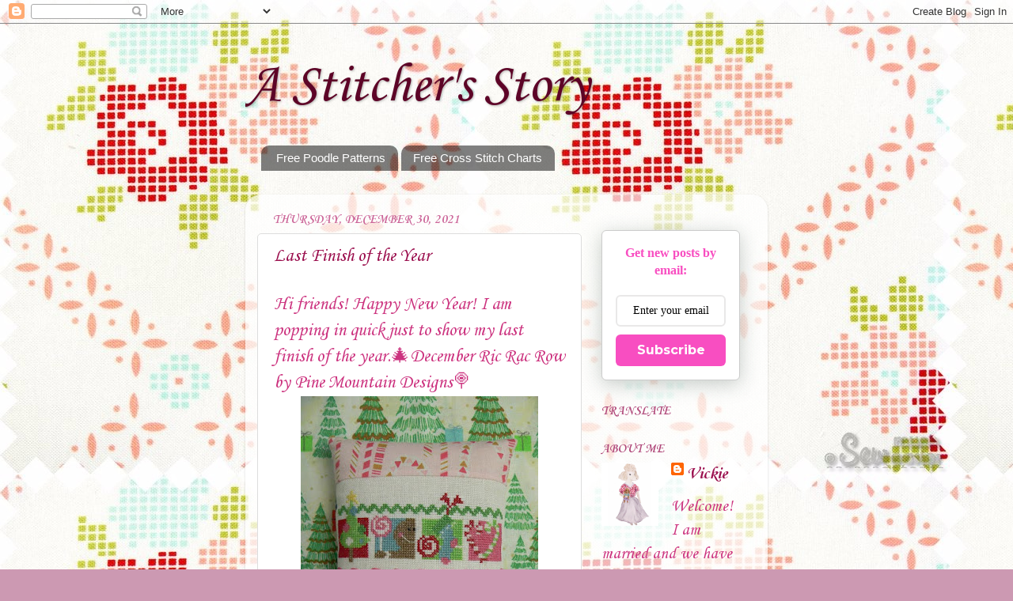

--- FILE ---
content_type: text/html; charset=UTF-8
request_url: https://astitchersstory.blogspot.com/2021/
body_size: 77825
content:
<!DOCTYPE html>
<html class='v2' dir='ltr' lang='en'>
<head>
<link href='https://www.blogger.com/static/v1/widgets/4128112664-css_bundle_v2.css' rel='stylesheet' type='text/css'/>
<meta content='width=1100' name='viewport'/>
<meta content='text/html; charset=UTF-8' http-equiv='Content-Type'/>
<meta content='blogger' name='generator'/>
<link href='https://astitchersstory.blogspot.com/favicon.ico' rel='icon' type='image/x-icon'/>
<link href='http://astitchersstory.blogspot.com/2021/' rel='canonical'/>
<link rel="alternate" type="application/atom+xml" title="A Stitcher&#39;s Story - Atom" href="https://astitchersstory.blogspot.com/feeds/posts/default" />
<link rel="alternate" type="application/rss+xml" title="A Stitcher&#39;s Story - RSS" href="https://astitchersstory.blogspot.com/feeds/posts/default?alt=rss" />
<link rel="service.post" type="application/atom+xml" title="A Stitcher&#39;s Story - Atom" href="https://www.blogger.com/feeds/407963254674094722/posts/default" />
<!--Can't find substitution for tag [blog.ieCssRetrofitLinks]-->
<meta content='http://astitchersstory.blogspot.com/2021/' property='og:url'/>
<meta content='A Stitcher&#39;s Story' property='og:title'/>
<meta content='' property='og:description'/>
<title>A Stitcher's Story: 2021</title>
<style type='text/css'>@font-face{font-family:'Corsiva';font-style:normal;font-weight:400;font-display:swap;src:url(//fonts.gstatic.com/l/font?kit=zOL84pjBmb1Z8oKb8rCr7O5Gs-A&skey=b9a50c359455acd3&v=v20)format('woff2');unicode-range:U+0000-00FF,U+0131,U+0152-0153,U+02BB-02BC,U+02C6,U+02DA,U+02DC,U+0304,U+0308,U+0329,U+2000-206F,U+20AC,U+2122,U+2191,U+2193,U+2212,U+2215,U+FEFF,U+FFFD;}@font-face{font-family:'Corsiva';font-style:normal;font-weight:700;font-display:swap;src:url(//fonts.gstatic.com/l/font?kit=zOL54pjBmb1Z8oKb-guO-cNkvspEgOo&skey=fa0e5cf7b1863096&v=v20)format('woff2');unicode-range:U+0000-00FF,U+0131,U+0152-0153,U+02BB-02BC,U+02C6,U+02DA,U+02DC,U+0304,U+0308,U+0329,U+2000-206F,U+20AC,U+2122,U+2191,U+2193,U+2212,U+2215,U+FEFF,U+FFFD;}</style>
<style id='page-skin-1' type='text/css'><!--
/*-----------------------------------------------
Blogger Template Style
Name:     Picture Window
Designer: Blogger
URL:      www.blogger.com
----------------------------------------------- */
/* Content
----------------------------------------------- */
body {
font: normal normal 24px Corsiva;
color: #cc337f;
background: #cc99b2 url(//1.bp.blogspot.com/-51j_cS4QeiM/WwcVyTZWjVI/AAAAAAAAKPU/3ctx5CPDguY9yZHCC3jE9-vFKmDuEDh-ACK4BGAYYCw/s1600/zz-moda-vintage-picnic_00090.jpg) repeat scroll top left;
}
html body .region-inner {
min-width: 0;
max-width: 100%;
width: auto;
}
.content-outer {
font-size: 90%;
}
a:link {
text-decoration:none;
color: #9b0f4e;
}
a:visited {
text-decoration:none;
color: #9b0f4e;
}
a:hover {
text-decoration:underline;
color: #66193f;
}
.content-outer {
background: transparent none repeat scroll top left;
-moz-border-radius: 0;
-webkit-border-radius: 0;
-goog-ms-border-radius: 0;
border-radius: 0;
-moz-box-shadow: 0 0 0 rgba(0, 0, 0, .15);
-webkit-box-shadow: 0 0 0 rgba(0, 0, 0, .15);
-goog-ms-box-shadow: 0 0 0 rgba(0, 0, 0, .15);
box-shadow: 0 0 0 rgba(0, 0, 0, .15);
margin: 20px auto;
}
.content-inner {
padding: 0;
}
/* Header
----------------------------------------------- */
.header-outer {
background: transparent none repeat-x scroll top left;
_background-image: none;
color: #5d0427;
-moz-border-radius: 0;
-webkit-border-radius: 0;
-goog-ms-border-radius: 0;
border-radius: 0;
}
.Header img, .Header #header-inner {
-moz-border-radius: 0;
-webkit-border-radius: 0;
-goog-ms-border-radius: 0;
border-radius: 0;
}
.header-inner .Header .titlewrapper,
.header-inner .Header .descriptionwrapper {
padding-left: 0;
padding-right: 0;
}
.Header h1 {
font: normal normal 70px Corsiva;
text-shadow: 1px 1px 3px rgba(0, 0, 0, 0.3);
}
.Header h1 a {
color: #5d0427;
}
.Header .description {
font-size: 130%;
}
/* Tabs
----------------------------------------------- */
.tabs-inner {
margin: .5em 20px 0;
padding: 0;
}
.tabs-inner .section {
margin: 0;
}
.tabs-inner .widget ul {
padding: 0;
background: transparent none repeat scroll bottom;
-moz-border-radius: 0;
-webkit-border-radius: 0;
-goog-ms-border-radius: 0;
border-radius: 0;
}
.tabs-inner .widget li {
border: none;
}
.tabs-inner .widget li a {
display: inline-block;
padding: .5em 1em;
margin-right: .25em;
color: #ffffff;
font: normal normal 15px Arial, Tahoma, Helvetica, FreeSans, sans-serif;
-moz-border-radius: 10px 10px 0 0;
-webkit-border-top-left-radius: 10px;
-webkit-border-top-right-radius: 10px;
-goog-ms-border-radius: 10px 10px 0 0;
border-radius: 10px 10px 0 0;
background: transparent url(https://resources.blogblog.com/blogblog/data/1kt/transparent/black50.png) repeat scroll top left;
border-right: 1px solid transparent;
}
.tabs-inner .widget li:first-child a {
padding-left: 1.25em;
-moz-border-radius-topleft: 10px;
-moz-border-radius-bottomleft: 0;
-webkit-border-top-left-radius: 10px;
-webkit-border-bottom-left-radius: 0;
-goog-ms-border-top-left-radius: 10px;
-goog-ms-border-bottom-left-radius: 0;
border-top-left-radius: 10px;
border-bottom-left-radius: 0;
}
.tabs-inner .widget li.selected a,
.tabs-inner .widget li a:hover {
position: relative;
z-index: 1;
background: transparent url(https://resources.blogblog.com/blogblog/data/1kt/transparent/white80.png) repeat scroll bottom;
color: #9b0f4e;
-moz-box-shadow: 0 0 3px rgba(0, 0, 0, .15);
-webkit-box-shadow: 0 0 3px rgba(0, 0, 0, .15);
-goog-ms-box-shadow: 0 0 3px rgba(0, 0, 0, .15);
box-shadow: 0 0 3px rgba(0, 0, 0, .15);
}
/* Headings
----------------------------------------------- */
h2 {
font: normal bold 16px Corsiva;
text-transform: uppercase;
color: #b0487a;
margin: .5em 0;
}
/* Main
----------------------------------------------- */
.main-outer {
background: transparent url(https://resources.blogblog.com/blogblog/data/1kt/transparent/white80.png) repeat scroll top left;
-moz-border-radius: 20px 20px 0 0;
-webkit-border-top-left-radius: 20px;
-webkit-border-top-right-radius: 20px;
-webkit-border-bottom-left-radius: 0;
-webkit-border-bottom-right-radius: 0;
-goog-ms-border-radius: 20px 20px 0 0;
border-radius: 20px 20px 0 0;
-moz-box-shadow: 0 1px 3px rgba(0, 0, 0, .15);
-webkit-box-shadow: 0 1px 3px rgba(0, 0, 0, .15);
-goog-ms-box-shadow: 0 1px 3px rgba(0, 0, 0, .15);
box-shadow: 0 1px 3px rgba(0, 0, 0, .15);
}
.main-inner {
padding: 15px 20px 20px;
}
.main-inner .column-center-inner {
padding: 0 0;
}
.main-inner .column-left-inner {
padding-left: 0;
}
.main-inner .column-right-inner {
padding-right: 0;
}
/* Posts
----------------------------------------------- */
h3.post-title {
margin: 0;
font: normal normal 24px Corsiva;
}
.comments h4 {
margin: 1em 0 0;
font: normal normal 24px Corsiva;
}
.date-header span {
color: #cc6699;
}
.post-outer {
background-color: #ffffff;
border: solid 1px #dddddd;
-moz-border-radius: 5px;
-webkit-border-radius: 5px;
border-radius: 5px;
-goog-ms-border-radius: 5px;
padding: 15px 20px;
margin: 0 -20px 20px;
}
.post-body {
line-height: 1.4;
font-size: 110%;
position: relative;
}
.post-header {
margin: 0 0 1.5em;
color: #cc6699;
line-height: 1.6;
}
.post-footer {
margin: .5em 0 0;
color: #cc6699;
line-height: 1.6;
}
#blog-pager {
font-size: 140%
}
#comments .comment-author {
padding-top: 1.5em;
border-top: dashed 1px #ccc;
border-top: dashed 1px rgba(128, 128, 128, .5);
background-position: 0 1.5em;
}
#comments .comment-author:first-child {
padding-top: 0;
border-top: none;
}
.avatar-image-container {
margin: .2em 0 0;
}
/* Comments
----------------------------------------------- */
.comments .comments-content .icon.blog-author {
background-repeat: no-repeat;
background-image: url([data-uri]);
}
.comments .comments-content .loadmore a {
border-top: 1px solid #66193f;
border-bottom: 1px solid #66193f;
}
.comments .continue {
border-top: 2px solid #66193f;
}
/* Widgets
----------------------------------------------- */
.widget ul, .widget #ArchiveList ul.flat {
padding: 0;
list-style: none;
}
.widget ul li, .widget #ArchiveList ul.flat li {
border-top: dashed 1px #ccc;
border-top: dashed 1px rgba(128, 128, 128, .5);
}
.widget ul li:first-child, .widget #ArchiveList ul.flat li:first-child {
border-top: none;
}
.widget .post-body ul {
list-style: disc;
}
.widget .post-body ul li {
border: none;
}
/* Footer
----------------------------------------------- */
.footer-outer {
color:#ffffff;
background: transparent url(https://resources.blogblog.com/blogblog/data/1kt/transparent/black50.png) repeat scroll top left;
-moz-border-radius: 0 0 20px 20px;
-webkit-border-top-left-radius: 0;
-webkit-border-top-right-radius: 0;
-webkit-border-bottom-left-radius: 20px;
-webkit-border-bottom-right-radius: 20px;
-goog-ms-border-radius: 0 0 20px 20px;
border-radius: 0 0 20px 20px;
-moz-box-shadow: 0 1px 3px rgba(0, 0, 0, .15);
-webkit-box-shadow: 0 1px 3px rgba(0, 0, 0, .15);
-goog-ms-box-shadow: 0 1px 3px rgba(0, 0, 0, .15);
box-shadow: 0 1px 3px rgba(0, 0, 0, .15);
}
.footer-inner {
padding: 10px 20px 20px;
}
.footer-outer a {
color: #cc337f;
}
.footer-outer a:visited {
color: #cc6699;
}
.footer-outer a:hover {
color: #cc6699;
}
.footer-outer .widget h2 {
color: #cc99b2;
}
/* Mobile
----------------------------------------------- */
html body.mobile {
height: auto;
}
html body.mobile {
min-height: 480px;
background-size: 100% auto;
}
.mobile .body-fauxcolumn-outer {
background: transparent none repeat scroll top left;
}
html .mobile .mobile-date-outer, html .mobile .blog-pager {
border-bottom: none;
background: transparent url(https://resources.blogblog.com/blogblog/data/1kt/transparent/white80.png) repeat scroll top left;
margin-bottom: 10px;
}
.mobile .date-outer {
background: transparent url(https://resources.blogblog.com/blogblog/data/1kt/transparent/white80.png) repeat scroll top left;
}
.mobile .header-outer, .mobile .main-outer,
.mobile .post-outer, .mobile .footer-outer {
-moz-border-radius: 0;
-webkit-border-radius: 0;
-goog-ms-border-radius: 0;
border-radius: 0;
}
.mobile .content-outer,
.mobile .main-outer,
.mobile .post-outer {
background: inherit;
border: none;
}
.mobile .content-outer {
font-size: 100%;
}
.mobile-link-button {
background-color: #9b0f4e;
}
.mobile-link-button a:link, .mobile-link-button a:visited {
color: #ffffff;
}
.mobile-index-contents {
color: #cc337f;
}
.mobile .tabs-inner .PageList .widget-content {
background: transparent url(https://resources.blogblog.com/blogblog/data/1kt/transparent/white80.png) repeat scroll bottom;
color: #9b0f4e;
}
.mobile .tabs-inner .PageList .widget-content .pagelist-arrow {
border-left: 1px solid transparent;
}

--></style>
<style id='template-skin-1' type='text/css'><!--
body {
min-width: 660px;
}
.content-outer, .content-fauxcolumn-outer, .region-inner {
min-width: 660px;
max-width: 660px;
_width: 660px;
}
.main-inner .columns {
padding-left: 0px;
padding-right: 220px;
}
.main-inner .fauxcolumn-center-outer {
left: 0px;
right: 220px;
/* IE6 does not respect left and right together */
_width: expression(this.parentNode.offsetWidth -
parseInt("0px") -
parseInt("220px") + 'px');
}
.main-inner .fauxcolumn-left-outer {
width: 0px;
}
.main-inner .fauxcolumn-right-outer {
width: 220px;
}
.main-inner .column-left-outer {
width: 0px;
right: 100%;
margin-left: -0px;
}
.main-inner .column-right-outer {
width: 220px;
margin-right: -220px;
}
#layout {
min-width: 0;
}
#layout .content-outer {
min-width: 0;
width: 800px;
}
#layout .region-inner {
min-width: 0;
width: auto;
}
body#layout div.add_widget {
padding: 8px;
}
body#layout div.add_widget a {
margin-left: 32px;
}
--></style>
<style>
    body {background-image:url(\/\/1.bp.blogspot.com\/-51j_cS4QeiM\/WwcVyTZWjVI\/AAAAAAAAKPU\/3ctx5CPDguY9yZHCC3jE9-vFKmDuEDh-ACK4BGAYYCw\/s1600\/zz-moda-vintage-picnic_00090.jpg);}
    
@media (max-width: 200px) { body {background-image:url(\/\/1.bp.blogspot.com\/-51j_cS4QeiM\/WwcVyTZWjVI\/AAAAAAAAKPU\/3ctx5CPDguY9yZHCC3jE9-vFKmDuEDh-ACK4BGAYYCw\/w200\/zz-moda-vintage-picnic_00090.jpg);}}
@media (max-width: 400px) and (min-width: 201px) { body {background-image:url(\/\/1.bp.blogspot.com\/-51j_cS4QeiM\/WwcVyTZWjVI\/AAAAAAAAKPU\/3ctx5CPDguY9yZHCC3jE9-vFKmDuEDh-ACK4BGAYYCw\/w400\/zz-moda-vintage-picnic_00090.jpg);}}
@media (max-width: 800px) and (min-width: 401px) { body {background-image:url(\/\/1.bp.blogspot.com\/-51j_cS4QeiM\/WwcVyTZWjVI\/AAAAAAAAKPU\/3ctx5CPDguY9yZHCC3jE9-vFKmDuEDh-ACK4BGAYYCw\/w800\/zz-moda-vintage-picnic_00090.jpg);}}
@media (max-width: 1200px) and (min-width: 801px) { body {background-image:url(\/\/1.bp.blogspot.com\/-51j_cS4QeiM\/WwcVyTZWjVI\/AAAAAAAAKPU\/3ctx5CPDguY9yZHCC3jE9-vFKmDuEDh-ACK4BGAYYCw\/w1200\/zz-moda-vintage-picnic_00090.jpg);}}
/* Last tag covers anything over one higher than the previous max-size cap. */
@media (min-width: 1201px) { body {background-image:url(\/\/1.bp.blogspot.com\/-51j_cS4QeiM\/WwcVyTZWjVI\/AAAAAAAAKPU\/3ctx5CPDguY9yZHCC3jE9-vFKmDuEDh-ACK4BGAYYCw\/w1600\/zz-moda-vintage-picnic_00090.jpg);}}
  </style>
<link href='https://www.blogger.com/dyn-css/authorization.css?targetBlogID=407963254674094722&amp;zx=01d718d7-32a1-47af-9d0b-ded237c6d57f' media='none' onload='if(media!=&#39;all&#39;)media=&#39;all&#39;' rel='stylesheet'/><noscript><link href='https://www.blogger.com/dyn-css/authorization.css?targetBlogID=407963254674094722&amp;zx=01d718d7-32a1-47af-9d0b-ded237c6d57f' rel='stylesheet'/></noscript>
<meta name='google-adsense-platform-account' content='ca-host-pub-1556223355139109'/>
<meta name='google-adsense-platform-domain' content='blogspot.com'/>

</head>
<body class='loading variant-open'>
<div class='navbar section' id='navbar' name='Navbar'><div class='widget Navbar' data-version='1' id='Navbar1'><script type="text/javascript">
    function setAttributeOnload(object, attribute, val) {
      if(window.addEventListener) {
        window.addEventListener('load',
          function(){ object[attribute] = val; }, false);
      } else {
        window.attachEvent('onload', function(){ object[attribute] = val; });
      }
    }
  </script>
<div id="navbar-iframe-container"></div>
<script type="text/javascript" src="https://apis.google.com/js/platform.js"></script>
<script type="text/javascript">
      gapi.load("gapi.iframes:gapi.iframes.style.bubble", function() {
        if (gapi.iframes && gapi.iframes.getContext) {
          gapi.iframes.getContext().openChild({
              url: 'https://www.blogger.com/navbar/407963254674094722?origin\x3dhttps://astitchersstory.blogspot.com',
              where: document.getElementById("navbar-iframe-container"),
              id: "navbar-iframe"
          });
        }
      });
    </script><script type="text/javascript">
(function() {
var script = document.createElement('script');
script.type = 'text/javascript';
script.src = '//pagead2.googlesyndication.com/pagead/js/google_top_exp.js';
var head = document.getElementsByTagName('head')[0];
if (head) {
head.appendChild(script);
}})();
</script>
</div></div>
<div class='body-fauxcolumns'>
<div class='fauxcolumn-outer body-fauxcolumn-outer'>
<div class='cap-top'>
<div class='cap-left'></div>
<div class='cap-right'></div>
</div>
<div class='fauxborder-left'>
<div class='fauxborder-right'></div>
<div class='fauxcolumn-inner'>
</div>
</div>
<div class='cap-bottom'>
<div class='cap-left'></div>
<div class='cap-right'></div>
</div>
</div>
</div>
<div class='content'>
<div class='content-fauxcolumns'>
<div class='fauxcolumn-outer content-fauxcolumn-outer'>
<div class='cap-top'>
<div class='cap-left'></div>
<div class='cap-right'></div>
</div>
<div class='fauxborder-left'>
<div class='fauxborder-right'></div>
<div class='fauxcolumn-inner'>
</div>
</div>
<div class='cap-bottom'>
<div class='cap-left'></div>
<div class='cap-right'></div>
</div>
</div>
</div>
<div class='content-outer'>
<div class='content-cap-top cap-top'>
<div class='cap-left'></div>
<div class='cap-right'></div>
</div>
<div class='fauxborder-left content-fauxborder-left'>
<div class='fauxborder-right content-fauxborder-right'></div>
<div class='content-inner'>
<header>
<div class='header-outer'>
<div class='header-cap-top cap-top'>
<div class='cap-left'></div>
<div class='cap-right'></div>
</div>
<div class='fauxborder-left header-fauxborder-left'>
<div class='fauxborder-right header-fauxborder-right'></div>
<div class='region-inner header-inner'>
<div class='header section' id='header' name='Header'><div class='widget Header' data-version='1' id='Header1'>
<div id='header-inner'>
<div class='titlewrapper'>
<h1 class='title'>
<a href='https://astitchersstory.blogspot.com/'>
A Stitcher's Story
</a>
</h1>
</div>
<div class='descriptionwrapper'>
<p class='description'><span>
</span></p>
</div>
</div>
</div></div>
</div>
</div>
<div class='header-cap-bottom cap-bottom'>
<div class='cap-left'></div>
<div class='cap-right'></div>
</div>
</div>
</header>
<div class='tabs-outer'>
<div class='tabs-cap-top cap-top'>
<div class='cap-left'></div>
<div class='cap-right'></div>
</div>
<div class='fauxborder-left tabs-fauxborder-left'>
<div class='fauxborder-right tabs-fauxborder-right'></div>
<div class='region-inner tabs-inner'>
<div class='tabs section' id='crosscol' name='Cross-Column'><div class='widget PageList' data-version='1' id='PageList2'>
<h2>Free Mother Teresa Chart</h2>
<div class='widget-content'>
<ul>
<li>
<a href='https://astitchersstory.blogspot.com/p/calendar-poodle-sal.html'>Free Poodle Patterns</a>
</li>
<li>
<a href='https://astitchersstory.blogspot.com/p/free-mother-teresa-chart.html'>Free Cross Stitch Charts</a>
</li>
</ul>
<div class='clear'></div>
</div>
</div></div>
<div class='tabs section' id='crosscol-overflow' name='Cross-Column 2'><div class='widget PageList' data-version='1' id='PageList1'>
<h2>Calendar Poodle SAL</h2>
<div class='widget-content'>
<ul>
</ul>
<div class='clear'></div>
</div>
</div>
</div>
</div>
</div>
<div class='tabs-cap-bottom cap-bottom'>
<div class='cap-left'></div>
<div class='cap-right'></div>
</div>
</div>
<div class='main-outer'>
<div class='main-cap-top cap-top'>
<div class='cap-left'></div>
<div class='cap-right'></div>
</div>
<div class='fauxborder-left main-fauxborder-left'>
<div class='fauxborder-right main-fauxborder-right'></div>
<div class='region-inner main-inner'>
<div class='columns fauxcolumns'>
<div class='fauxcolumn-outer fauxcolumn-center-outer'>
<div class='cap-top'>
<div class='cap-left'></div>
<div class='cap-right'></div>
</div>
<div class='fauxborder-left'>
<div class='fauxborder-right'></div>
<div class='fauxcolumn-inner'>
</div>
</div>
<div class='cap-bottom'>
<div class='cap-left'></div>
<div class='cap-right'></div>
</div>
</div>
<div class='fauxcolumn-outer fauxcolumn-left-outer'>
<div class='cap-top'>
<div class='cap-left'></div>
<div class='cap-right'></div>
</div>
<div class='fauxborder-left'>
<div class='fauxborder-right'></div>
<div class='fauxcolumn-inner'>
</div>
</div>
<div class='cap-bottom'>
<div class='cap-left'></div>
<div class='cap-right'></div>
</div>
</div>
<div class='fauxcolumn-outer fauxcolumn-right-outer'>
<div class='cap-top'>
<div class='cap-left'></div>
<div class='cap-right'></div>
</div>
<div class='fauxborder-left'>
<div class='fauxborder-right'></div>
<div class='fauxcolumn-inner'>
</div>
</div>
<div class='cap-bottom'>
<div class='cap-left'></div>
<div class='cap-right'></div>
</div>
</div>
<!-- corrects IE6 width calculation -->
<div class='columns-inner'>
<div class='column-center-outer'>
<div class='column-center-inner'>
<div class='main section' id='main' name='Main'><div class='widget Blog' data-version='1' id='Blog1'>
<div class='blog-posts hfeed'>

          <div class="date-outer">
        
<h2 class='date-header'><span>Thursday, December 30, 2021</span></h2>

          <div class="date-posts">
        
<div class='post-outer'>
<div class='post hentry uncustomized-post-template' itemprop='blogPost' itemscope='itemscope' itemtype='http://schema.org/BlogPosting'>
<meta content='https://blogger.googleusercontent.com/img/a/AVvXsEjCWMeep7grc6vBoe03eXIrGHxIBcbwLzvvoTqPVyvXK_sNnDcC0bc5HY-t4PPMzMLqYARkkICZY72TXdqVBduqe36J6WpJ9UUUAd9jK7Zuizp9zpSxXMFyUllWHUv1s4kiK2W0rVpGNfzG04wiN0T9bF7UlEcKcvtboKF-arkzXhWOD_z1pUyFPfLNHw=w300-h400' itemprop='image_url'/>
<meta content='407963254674094722' itemprop='blogId'/>
<meta content='2128746068880407794' itemprop='postId'/>
<a name='2128746068880407794'></a>
<h3 class='post-title entry-title' itemprop='name'>
<a href='https://astitchersstory.blogspot.com/2020/08/hi-friends-he-has-preserved-our-lives.html'>Last Finish of the Year</a>
</h3>
<div class='post-header'>
<div class='post-header-line-1'></div>
</div>
<div class='post-body entry-content' id='post-body-2128746068880407794' itemprop='description articleBody'>
Hi friends! Happy New Year! I am popping in quick just to show my last finish of the year.🎄December Ric Rac Row by Pine Mountain Designs🍭&nbsp;<div class="separator" style="clear: both; text-align: center;"><a href="https://blogger.googleusercontent.com/img/a/AVvXsEjCWMeep7grc6vBoe03eXIrGHxIBcbwLzvvoTqPVyvXK_sNnDcC0bc5HY-t4PPMzMLqYARkkICZY72TXdqVBduqe36J6WpJ9UUUAd9jK7Zuizp9zpSxXMFyUllWHUv1s4kiK2W0rVpGNfzG04wiN0T9bF7UlEcKcvtboKF-arkzXhWOD_z1pUyFPfLNHw=s853" style="margin-left: 1em; margin-right: 1em;"><img border="0" data-original-height="853" data-original-width="640" height="400" src="https://blogger.googleusercontent.com/img/a/AVvXsEjCWMeep7grc6vBoe03eXIrGHxIBcbwLzvvoTqPVyvXK_sNnDcC0bc5HY-t4PPMzMLqYARkkICZY72TXdqVBduqe36J6WpJ9UUUAd9jK7Zuizp9zpSxXMFyUllWHUv1s4kiK2W0rVpGNfzG04wiN0T9bF7UlEcKcvtboKF-arkzXhWOD_z1pUyFPfLNHw=w300-h400" width="300" /></a></div><div><div><br /></div><div>This was stitched one over two on 36 count white linen with DMC and VMSS. I used fabric from my stash. I have now completed the yearly series! 🥳 Stay tuned to see the new yearly series I will begin shortly for 2022. 😁<br /><br /><div class="separator" style="clear: both; text-align: center;"><a href="https://blogger.googleusercontent.com/img/a/AVvXsEjV2dcHnQtlMDJxvh3qQP99hIXep-FQ19di0m4754zYUxtMto3IQgUr9Oj9GBza9LhfqvLPiNWl3-IRzGUnd--_4NwwScE7d-E_6B_IapdEy6QVmRQp1ejFdSor8oLVBHz6vxfMZqGhbIfChhiMpUPG9NORyD-2Turk0x82pCT1VI-5A4S_If519f6pYg=s828" imageanchor="1" style="margin-left: 1em; margin-right: 1em;"><img border="0" data-original-height="828" data-original-width="828" height="320" src="https://blogger.googleusercontent.com/img/a/AVvXsEjV2dcHnQtlMDJxvh3qQP99hIXep-FQ19di0m4754zYUxtMto3IQgUr9Oj9GBza9LhfqvLPiNWl3-IRzGUnd--_4NwwScE7d-E_6B_IapdEy6QVmRQp1ejFdSor8oLVBHz6vxfMZqGhbIfChhiMpUPG9NORyD-2Turk0x82pCT1VI-5A4S_If519f6pYg=s320" width="320" /></a></div></div></div><div class="separator" style="clear: both; text-align: center;"><a href="https://blogger.googleusercontent.com/img/a/AVvXsEgpK--b1NOQd1Vb4VG2I_3bm7uesMyMbP9hddzt7CjBBYKPdv0NqrcngGsffqX5CSp0ebL1TlmhCH2cgfESf4MnazvPftMp_Fltgk78OLda-tmynXhWzrgn_S2vLdBRnmqD2ILfUve5r5TipkYVX3T9VFJPxarDk9XzQFaBgqXXoBhLdiVp77Pp2Bcu2g=s828" imageanchor="1" style="margin-left: 1em; margin-right: 1em;"><img border="0" data-original-height="828" data-original-width="828" height="320" src="https://blogger.googleusercontent.com/img/a/AVvXsEgpK--b1NOQd1Vb4VG2I_3bm7uesMyMbP9hddzt7CjBBYKPdv0NqrcngGsffqX5CSp0ebL1TlmhCH2cgfESf4MnazvPftMp_Fltgk78OLda-tmynXhWzrgn_S2vLdBRnmqD2ILfUve5r5TipkYVX3T9VFJPxarDk9XzQFaBgqXXoBhLdiVp77Pp2Bcu2g=s320" width="320" /></a></div><div><div class="separator" style="clear: both; text-align: center;"><a href="https://blogger.googleusercontent.com/img/a/AVvXsEiGMGIZcWNDQ5i9aGzWCZmHsabO7SqEFfy7Q2vclIXRN9D_f4xr4snn_87uaMdqdzDpicWFGIuJPWqNN3aqwv7PMDxOzdZHgKdfu34CS1ig-Cth3DGFuv236SBaFVaX7IAKKOLhn6xlHAXpGT2ik1x8ZByTBajrsmLzsGFhPgVxipe5wMIbNY_rfHs05A=s828" imageanchor="1" style="margin-left: 1em; margin-right: 1em;"><img border="0" data-original-height="828" data-original-width="828" height="320" src="https://blogger.googleusercontent.com/img/a/AVvXsEiGMGIZcWNDQ5i9aGzWCZmHsabO7SqEFfy7Q2vclIXRN9D_f4xr4snn_87uaMdqdzDpicWFGIuJPWqNN3aqwv7PMDxOzdZHgKdfu34CS1ig-Cth3DGFuv236SBaFVaX7IAKKOLhn6xlHAXpGT2ik1x8ZByTBajrsmLzsGFhPgVxipe5wMIbNY_rfHs05A=s320" width="320" /></a></div></div><div class="separator" style="clear: both; text-align: center;"><a href="https://blogger.googleusercontent.com/img/a/AVvXsEjeaGk2qbP3ISsC1iNJBSV0qakCuzqFFHCA_QNDRtt5huZpiMOPtqlnwFQRNdjFxNui5vRppj_y4ccpN8jgA1hjy13qOXsTzqDEJOwh0Gj--8IHkTz2NoT0V5gSO2hAMKys93aI1fQvuT8HZW66l5IukS8svhwI87ydOA6QzqFnS_1ob6hu2IuNCi_NGA=s828" imageanchor="1" style="margin-left: 1em; margin-right: 1em;"><img border="0" data-original-height="828" data-original-width="828" height="320" src="https://blogger.googleusercontent.com/img/a/AVvXsEjeaGk2qbP3ISsC1iNJBSV0qakCuzqFFHCA_QNDRtt5huZpiMOPtqlnwFQRNdjFxNui5vRppj_y4ccpN8jgA1hjy13qOXsTzqDEJOwh0Gj--8IHkTz2NoT0V5gSO2hAMKys93aI1fQvuT8HZW66l5IukS8svhwI87ydOA6QzqFnS_1ob6hu2IuNCi_NGA=s320" width="320" /></a></div><div class="separator" style="clear: both; text-align: center;"><a href="https://blogger.googleusercontent.com/img/a/AVvXsEg1AnM8NVpsImsGrI6vM0WH7FHSC1Dg40LjSrD9kwazt8gYSJcFUoUXXnDIEk2DkHo-XnE4JZCLbpskpawIxEFtwGbwb7mMjfPIuGSQVnonfcYi5C1RvlJYFsGAAKNHCVkltayFI-Z8IjemWUbXcVsJv_UGRwalVwvK_ar_SFtsXzlG5hzehxJQeFaqPA=s828" imageanchor="1" style="margin-left: 1em; margin-right: 1em;"><img border="0" data-original-height="828" data-original-width="828" height="320" src="https://blogger.googleusercontent.com/img/a/AVvXsEg1AnM8NVpsImsGrI6vM0WH7FHSC1Dg40LjSrD9kwazt8gYSJcFUoUXXnDIEk2DkHo-XnE4JZCLbpskpawIxEFtwGbwb7mMjfPIuGSQVnonfcYi5C1RvlJYFsGAAKNHCVkltayFI-Z8IjemWUbXcVsJv_UGRwalVwvK_ar_SFtsXzlG5hzehxJQeFaqPA=s320" width="320" /></a></div><div><div class="separator" style="clear: both; text-align: center;"><a href="https://blogger.googleusercontent.com/img/a/AVvXsEh5AZv6i_0cWJvXsAqoOWTVRw4m5FFF7x8_JFmgjXasd_bG5IbcHW2wfIB-HaYePo9sA6jZVRx8u9QJm-y8xJO3PuZxGjZntbKnGN0UdIh2bU0L_ZbSBivWmXXpEIOJp1IYugOzOTXxmrFcnEGVFtlxmBnsjJbjN3hSGE7bYnQkLgArCzzg8ig2V13mvQ=s828" imageanchor="1" style="margin-left: 1em; margin-right: 1em;"><img border="0" data-original-height="828" data-original-width="828" height="320" src="https://blogger.googleusercontent.com/img/a/AVvXsEh5AZv6i_0cWJvXsAqoOWTVRw4m5FFF7x8_JFmgjXasd_bG5IbcHW2wfIB-HaYePo9sA6jZVRx8u9QJm-y8xJO3PuZxGjZntbKnGN0UdIh2bU0L_ZbSBivWmXXpEIOJp1IYugOzOTXxmrFcnEGVFtlxmBnsjJbjN3hSGE7bYnQkLgArCzzg8ig2V13mvQ=s320" width="320" /></a></div></div><div class="separator" style="clear: both; text-align: center;"><a href="https://blogger.googleusercontent.com/img/a/AVvXsEjEReKuRzrLQwb8qvgo6O0au0v2cow-Ff6MsUvdmRws0UAAjq7bwQql4SE6DnhxjIQKRvPrcIO8V-c1BrsNeKxUjVuc__VBHsP9gFMjL6f42lxch45gf_NhDuKufnLyudl8KaUocCC0fnX_SPQ-H0vKEz2TbXPAJ5-es4-8IG0IOeqyCAudDuhcovoE5Q=s828" imageanchor="1" style="margin-left: 1em; margin-right: 1em;"><img border="0" data-original-height="828" data-original-width="828" height="320" src="https://blogger.googleusercontent.com/img/a/AVvXsEjEReKuRzrLQwb8qvgo6O0au0v2cow-Ff6MsUvdmRws0UAAjq7bwQql4SE6DnhxjIQKRvPrcIO8V-c1BrsNeKxUjVuc__VBHsP9gFMjL6f42lxch45gf_NhDuKufnLyudl8KaUocCC0fnX_SPQ-H0vKEz2TbXPAJ5-es4-8IG0IOeqyCAudDuhcovoE5Q=s320" width="320" /></a></div><div class="separator" style="clear: both; text-align: center;"><a href="https://blogger.googleusercontent.com/img/a/AVvXsEjRm2wj4vXlBnwimN2pIKrhc2Uxm_RbJSOxhSbj57nk-URywNzfGTlCHBZHq3msvuOuHscL-y4TJyEXwwP8Qn_DY44BAPTL9MNOeY2H9UMghisgr_i6u9Io7e1CXO0lrIau7i1vdoYDnON9mQlvLNbF3RqLXo0gsBmCkv2rb7UobUqJgvdfW3i9aFpPfg=s828" imageanchor="1" style="margin-left: 1em; margin-right: 1em;"><img border="0" data-original-height="828" data-original-width="828" height="320" src="https://blogger.googleusercontent.com/img/a/AVvXsEjRm2wj4vXlBnwimN2pIKrhc2Uxm_RbJSOxhSbj57nk-URywNzfGTlCHBZHq3msvuOuHscL-y4TJyEXwwP8Qn_DY44BAPTL9MNOeY2H9UMghisgr_i6u9Io7e1CXO0lrIau7i1vdoYDnON9mQlvLNbF3RqLXo0gsBmCkv2rb7UobUqJgvdfW3i9aFpPfg=s320" width="320" /></a></div><div><br /></div><div>&#8220;He has preserved our lives and kept our feet from slipping. For you, O God, tested us; you refined us like silver. You brought us into prison and laid burdens on our backs&#8230;Praise be to God, who has not rejected my prayer or withheld His love from me!&#8221; Psalm 66:9-11, 20</div><div><br /></div><div>See you in the new year! God bless you!&nbsp;💕</div><div><br /></div><div>Stitching and praying,</div><div>Vickie</div><div class="separator" style="clear: both; text-align: center;"><a href="https://blogger.googleusercontent.com/img/a/AVvXsEi9lkPlCYm0NoVGyWxLEhAhOtmB0OWp9R62AcJLdy8wlbGaW_RjzVp39eINvLPoI-JYOuCLkgfUlqGNhR_AF5Rz5sDcXIu8pApJJdl2n5gpSv4reK0rME11Jr3KMPgB9_Oj9Bqi7gSj9_E__h6fxQ8_VnifQfykCF42YZHLT2eyKzW_nRfA76SZMi4Bvw=s1500" style="clear: left; float: left; margin-bottom: 1em; margin-right: 1em;"><img border="0" data-original-height="1500" data-original-width="957" height="640" src="https://blogger.googleusercontent.com/img/a/AVvXsEi9lkPlCYm0NoVGyWxLEhAhOtmB0OWp9R62AcJLdy8wlbGaW_RjzVp39eINvLPoI-JYOuCLkgfUlqGNhR_AF5Rz5sDcXIu8pApJJdl2n5gpSv4reK0rME11Jr3KMPgB9_Oj9Bqi7gSj9_E__h6fxQ8_VnifQfykCF42YZHLT2eyKzW_nRfA76SZMi4Bvw=w408-h640" width="408" /></a></div><br /><div><br /></div><br /><br /><br />
<div style='clear: both;'></div>
</div>
<div class='post-footer'>
<div class='post-footer-line post-footer-line-1'>
<span class='post-author vcard'>
Posted by
<span class='fn' itemprop='author' itemscope='itemscope' itemtype='http://schema.org/Person'>
<meta content='https://www.blogger.com/profile/01601483236926246196' itemprop='url'/>
<a class='g-profile' href='https://www.blogger.com/profile/01601483236926246196' rel='author' title='author profile'>
<span itemprop='name'>Vickie</span>
</a>
</span>
</span>
<span class='post-timestamp'>
at
<meta content='http://astitchersstory.blogspot.com/2020/08/hi-friends-he-has-preserved-our-lives.html' itemprop='url'/>
<a class='timestamp-link' href='https://astitchersstory.blogspot.com/2020/08/hi-friends-he-has-preserved-our-lives.html' rel='bookmark' title='permanent link'><abbr class='published' itemprop='datePublished' title='2021-12-30T23:00:00-06:00'>11:00&#8239;PM</abbr></a>
</span>
<span class='post-comment-link'>
<a class='comment-link' href='https://www.blogger.com/comment/fullpage/post/407963254674094722/2128746068880407794' onclick='javascript:window.open(this.href, "bloggerPopup", "toolbar=0,location=0,statusbar=1,menubar=0,scrollbars=yes,width=640,height=500"); return false;'>
14 comments:
  </a>
</span>
<span class='post-icons'>
<span class='item-control blog-admin pid-913720798'>
<a href='https://www.blogger.com/post-edit.g?blogID=407963254674094722&postID=2128746068880407794&from=pencil' title='Edit Post'>
<img alt='' class='icon-action' height='18' src='https://resources.blogblog.com/img/icon18_edit_allbkg.gif' width='18'/>
</a>
</span>
</span>
<div class='post-share-buttons goog-inline-block'>
<a class='goog-inline-block share-button sb-email' href='https://www.blogger.com/share-post.g?blogID=407963254674094722&postID=2128746068880407794&target=email' target='_blank' title='Email This'><span class='share-button-link-text'>Email This</span></a><a class='goog-inline-block share-button sb-blog' href='https://www.blogger.com/share-post.g?blogID=407963254674094722&postID=2128746068880407794&target=blog' onclick='window.open(this.href, "_blank", "height=270,width=475"); return false;' target='_blank' title='BlogThis!'><span class='share-button-link-text'>BlogThis!</span></a><a class='goog-inline-block share-button sb-twitter' href='https://www.blogger.com/share-post.g?blogID=407963254674094722&postID=2128746068880407794&target=twitter' target='_blank' title='Share to X'><span class='share-button-link-text'>Share to X</span></a><a class='goog-inline-block share-button sb-facebook' href='https://www.blogger.com/share-post.g?blogID=407963254674094722&postID=2128746068880407794&target=facebook' onclick='window.open(this.href, "_blank", "height=430,width=640"); return false;' target='_blank' title='Share to Facebook'><span class='share-button-link-text'>Share to Facebook</span></a><a class='goog-inline-block share-button sb-pinterest' href='https://www.blogger.com/share-post.g?blogID=407963254674094722&postID=2128746068880407794&target=pinterest' target='_blank' title='Share to Pinterest'><span class='share-button-link-text'>Share to Pinterest</span></a>
</div>
</div>
<div class='post-footer-line post-footer-line-2'>
<span class='post-labels'>
</span>
</div>
<div class='post-footer-line post-footer-line-3'>
<span class='post-location'>
</span>
</div>
</div>
</div>
</div>

          </div></div>
        

          <div class="date-outer">
        
<h2 class='date-header'><span>Wednesday, December 29, 2021</span></h2>

          <div class="date-posts">
        
<div class='post-outer'>
<div class='post hentry uncustomized-post-template' itemprop='blogPost' itemscope='itemscope' itemtype='http://schema.org/BlogPosting'>
<meta content='https://blogger.googleusercontent.com/img/a/AVvXsEgpthbZZ0nHadCBve6TmFJnRYUHD2IHEsYSgPW9gyEul3Ux_LF2WFSIkTGKZwd4rtCRqeDGD503GwgKECofq7wE7mVJCfdom9Z-KTmJ4MwL5sgIzdtAL2buU7tIb8dkUU_2iGBtPaMHKCGcm3aPiEgxeduqDLO6ZVqY1dOZlppzSV1Qm0JyFYkn0ILGgA=s320' itemprop='image_url'/>
<meta content='407963254674094722' itemprop='blogId'/>
<meta content='7085037556216482885' itemprop='postId'/>
<a name='7085037556216482885'></a>
<h3 class='post-title entry-title' itemprop='name'>
<a href='https://astitchersstory.blogspot.com/2021/12/stitching-and-reading.html'>Stitching and Reading</a>
</h3>
<div class='post-header'>
<div class='post-header-line-1'></div>
</div>
<div class='post-body entry-content' id='post-body-7085037556216482885' itemprop='description articleBody'>
<p>&nbsp;Hi friends! I am working on the finishing of the final Ric Rack Row of the year. I have also begun stitching the second cathedral I designed to gift our two priests. The snow globes from Amazon came today. They will work. However, they come with TURQUOISE&nbsp; GLITTER to put in them. I don't think so. I will have to go to a local craft store and buy iridescent glitter. I would like "snow", but you add water to these and you add glitter I guess. I am not messing around. I do not have much time left!</p><div class="separator" style="clear: both; text-align: center;"><a href="https://blogger.googleusercontent.com/img/a/AVvXsEgpthbZZ0nHadCBve6TmFJnRYUHD2IHEsYSgPW9gyEul3Ux_LF2WFSIkTGKZwd4rtCRqeDGD503GwgKECofq7wE7mVJCfdom9Z-KTmJ4MwL5sgIzdtAL2buU7tIb8dkUU_2iGBtPaMHKCGcm3aPiEgxeduqDLO6ZVqY1dOZlppzSV1Qm0JyFYkn0ILGgA=s700" imageanchor="1" style="margin-left: 1em; margin-right: 1em;"><img border="0" data-original-height="34" data-original-width="700" height="16" src="https://blogger.googleusercontent.com/img/a/AVvXsEgpthbZZ0nHadCBve6TmFJnRYUHD2IHEsYSgPW9gyEul3Ux_LF2WFSIkTGKZwd4rtCRqeDGD503GwgKECofq7wE7mVJCfdom9Z-KTmJ4MwL5sgIzdtAL2buU7tIb8dkUU_2iGBtPaMHKCGcm3aPiEgxeduqDLO6ZVqY1dOZlppzSV1Qm0JyFYkn0ILGgA=s320" width="320" /></a></div><p></p><div class="separator" style="clear: both; text-align: center;"><a href="https://blogger.googleusercontent.com/img/a/AVvXsEhdW9kC-lgQNuk4zljnU8gx0FvFwgHcykXWi0ujfY_--THR5uRrcvB-u6t6M06egqyHt-6nizweFYWCAHbDcJuakrxCpG1xfO12GyLLOXBelDRkuYPCBWjjCM0ClX4C3WJTt8sH0L8oaG10xv4dEtI81uzKg5SHb56uN5_beOAoQgZHqbUgHeMVWRsgtA=s853" imageanchor="1" style="clear: left; float: left; margin-bottom: 1em; margin-right: 1em;"><img border="0" data-original-height="853" data-original-width="640" height="400" src="https://blogger.googleusercontent.com/img/a/AVvXsEhdW9kC-lgQNuk4zljnU8gx0FvFwgHcykXWi0ujfY_--THR5uRrcvB-u6t6M06egqyHt-6nizweFYWCAHbDcJuakrxCpG1xfO12GyLLOXBelDRkuYPCBWjjCM0ClX4C3WJTt8sH0L8oaG10xv4dEtI81uzKg5SHb56uN5_beOAoQgZHqbUgHeMVWRsgtA=w300-h400" width="300" /></a></div><br /><p></p><p><br /></p><p><br /></p><p><br /></p><p><br /></p><p><br /></p><p><br /></p><p><br /></p><p><br /></p><p><br /></p><p><br /></p><p><br /></p><p>📚Miss Eliza Acton, at thirty-six, dreams to to be a poet. publish her poems with an When the international publisher rejects her poems, and instead tells her to write a cookery book, she thinks on it and decides to do it. This is England, 1837. And it is fascinating. She hires a kitchen maid Ann Kirby, this much is true. Eliza and Ann both worked on a cookery book which is known as &#8220;the greatest British cookbook of all time. " This book is historical fiction, with a great story and filled with delightful recipes and cooking.</p><div class="separator" style="clear: both; text-align: center;"><a href="https://blogger.googleusercontent.com/img/a/AVvXsEi8sMwIcdWQPULDx88uX-1WXRoXjiCdwedyHqfPx_4r0jOt_j6sCGVWCQEL_S-BxbG3K9A51pv801FvjaQSL5gK4ROGq3CIdkCcCR-Agncvb8Sb0bOBz_XlNcw3QIweeB9g7KcydtHvHYJHm4BZQlzQ2c9-cNL7a4AhBTe248MYAgGfFm9ejlWswqERiw=s500" imageanchor="1" style="clear: left; float: left; margin-bottom: 1em; margin-right: 1em;"><img border="0" data-original-height="500" data-original-width="500" height="400" src="https://blogger.googleusercontent.com/img/a/AVvXsEi8sMwIcdWQPULDx88uX-1WXRoXjiCdwedyHqfPx_4r0jOt_j6sCGVWCQEL_S-BxbG3K9A51pv801FvjaQSL5gK4ROGq3CIdkCcCR-Agncvb8Sb0bOBz_XlNcw3QIweeB9g7KcydtHvHYJHm4BZQlzQ2c9-cNL7a4AhBTe248MYAgGfFm9ejlWswqERiw=w400-h400" width="400" /></a></div><br /><p><br /></p><p><br /></p><p><br /></p><p><br /></p><p><br /></p><p><br /></p><p><br /></p><p><br /></p><p><br /></p><p><br /></p><p><br /></p><p>Friends, wOw! THIS BOOK. Do yourself a favor, listen to this book. This is THE first book I have ever read or listened to by Nicholas Sparks. This book really, really, really touched me. The main character, Maggie, has a melanoma. Some of you know, but most of you do not, I had a melanoma removed 7 years ago. I have never read a book before where a character has melanoma and it was just so... I do not know. I cannot put it into words friends. It just really spoke to me. (Let me remind you, get your skin checked by a dermatologist!)</p><p>Maggie became pregnant at 16 and was sent away by her family to live with her aunt on a remote island. There she met the young love of her life, Bryce. I am not going to give away the rest of the story. I will tell you that later in life, Maggie is a famous photographer, and the other primary character, Mark comes to work at her gallery. As her assistant, she becomes dependent on him and she also opens up and shares her life story with him. Now you may think I am a weirdo, but the character Mark reminded me SO much of our Jacob. He is such a good, Christian, compassionate, loving, caring, young man. Just like our Jacob. And they both love photography as a hobby.</p><p>This is NOT my last Nicholas Sparks book. It is my first!</p><div class="separator" style="clear: both; text-align: center;"><a href="https://blogger.googleusercontent.com/img/a/AVvXsEhTGw8-jeWOH251CEqnVCyetvQQY8f_BMGFYjNOAlrZKG0GLyIoXtD6d_aO42rP5YK4kwS__cBCHpEi1fpc2wEkSrUk4Yh8cYsuIsxVqmyy4pmgV8JaVZ8Xh3RdVtAdOTwmvtNJrCxmEvXJEfgjRWP5JjSf8ounzug4QHeLQe8VkuuMCk81u0qvTnCZRw=s700" imageanchor="1" style="margin-left: 1em; margin-right: 1em;"><img border="0" data-original-height="34" data-original-width="700" height="16" src="https://blogger.googleusercontent.com/img/a/AVvXsEhTGw8-jeWOH251CEqnVCyetvQQY8f_BMGFYjNOAlrZKG0GLyIoXtD6d_aO42rP5YK4kwS__cBCHpEi1fpc2wEkSrUk4Yh8cYsuIsxVqmyy4pmgV8JaVZ8Xh3RdVtAdOTwmvtNJrCxmEvXJEfgjRWP5JjSf8ounzug4QHeLQe8VkuuMCk81u0qvTnCZRw=s320" width="320" /></a></div><p>What will be your last cross stitch piece of this year? Mine will be the December Ric Rack Row.</p><p>Unless Your law had been my delight, I would then have perished in my affliction. Psalm 119:92</p>Thanks for stopping by! I may not be back in this year, so Happy New Year my friends! God bless you all. I am so thankful for you all. Take care now.&nbsp;💕<div><br /></div><div>Stitching and praying,&nbsp;<br />Vickie<div class="separator" style="clear: both; text-align: center;"><a href="https://blogger.googleusercontent.com/img/a/AVvXsEjb4oxEIyuccjNjnZCeFevhXPLnO0yK6mwjS4t8GIfWof6uDe7XEVtrw3HhDagmPRj5DTZWvXSU56vHD5Vwu-LvZOFQWRfHUNZP94YnEykggoJ9tgJ5trN4AO00Cmyf3lNOWQy6MJBiiYOCyrVRzGVp6m5H-68lLA-D3GDWL1LZ6e0MRAztQNoAe_lE0A=s300" imageanchor="1" style="clear: left; float: left; margin-bottom: 1em; margin-right: 1em;"><img border="0" data-original-height="194" data-original-width="300" height="259" src="https://blogger.googleusercontent.com/img/a/AVvXsEjb4oxEIyuccjNjnZCeFevhXPLnO0yK6mwjS4t8GIfWof6uDe7XEVtrw3HhDagmPRj5DTZWvXSU56vHD5Vwu-LvZOFQWRfHUNZP94YnEykggoJ9tgJ5trN4AO00Cmyf3lNOWQy6MJBiiYOCyrVRzGVp6m5H-68lLA-D3GDWL1LZ6e0MRAztQNoAe_lE0A=w400-h259" width="400" /></a></div><br /></div>
<div style='clear: both;'></div>
</div>
<div class='post-footer'>
<div class='post-footer-line post-footer-line-1'>
<span class='post-author vcard'>
Posted by
<span class='fn' itemprop='author' itemscope='itemscope' itemtype='http://schema.org/Person'>
<meta content='https://www.blogger.com/profile/01601483236926246196' itemprop='url'/>
<a class='g-profile' href='https://www.blogger.com/profile/01601483236926246196' rel='author' title='author profile'>
<span itemprop='name'>Vickie</span>
</a>
</span>
</span>
<span class='post-timestamp'>
at
<meta content='http://astitchersstory.blogspot.com/2021/12/stitching-and-reading.html' itemprop='url'/>
<a class='timestamp-link' href='https://astitchersstory.blogspot.com/2021/12/stitching-and-reading.html' rel='bookmark' title='permanent link'><abbr class='published' itemprop='datePublished' title='2021-12-29T15:32:00-06:00'>3:32&#8239;PM</abbr></a>
</span>
<span class='post-comment-link'>
<a class='comment-link' href='https://www.blogger.com/comment/fullpage/post/407963254674094722/7085037556216482885' onclick='javascript:window.open(this.href, "bloggerPopup", "toolbar=0,location=0,statusbar=1,menubar=0,scrollbars=yes,width=640,height=500"); return false;'>
4 comments:
  </a>
</span>
<span class='post-icons'>
<span class='item-control blog-admin pid-913720798'>
<a href='https://www.blogger.com/post-edit.g?blogID=407963254674094722&postID=7085037556216482885&from=pencil' title='Edit Post'>
<img alt='' class='icon-action' height='18' src='https://resources.blogblog.com/img/icon18_edit_allbkg.gif' width='18'/>
</a>
</span>
</span>
<div class='post-share-buttons goog-inline-block'>
<a class='goog-inline-block share-button sb-email' href='https://www.blogger.com/share-post.g?blogID=407963254674094722&postID=7085037556216482885&target=email' target='_blank' title='Email This'><span class='share-button-link-text'>Email This</span></a><a class='goog-inline-block share-button sb-blog' href='https://www.blogger.com/share-post.g?blogID=407963254674094722&postID=7085037556216482885&target=blog' onclick='window.open(this.href, "_blank", "height=270,width=475"); return false;' target='_blank' title='BlogThis!'><span class='share-button-link-text'>BlogThis!</span></a><a class='goog-inline-block share-button sb-twitter' href='https://www.blogger.com/share-post.g?blogID=407963254674094722&postID=7085037556216482885&target=twitter' target='_blank' title='Share to X'><span class='share-button-link-text'>Share to X</span></a><a class='goog-inline-block share-button sb-facebook' href='https://www.blogger.com/share-post.g?blogID=407963254674094722&postID=7085037556216482885&target=facebook' onclick='window.open(this.href, "_blank", "height=430,width=640"); return false;' target='_blank' title='Share to Facebook'><span class='share-button-link-text'>Share to Facebook</span></a><a class='goog-inline-block share-button sb-pinterest' href='https://www.blogger.com/share-post.g?blogID=407963254674094722&postID=7085037556216482885&target=pinterest' target='_blank' title='Share to Pinterest'><span class='share-button-link-text'>Share to Pinterest</span></a>
</div>
</div>
<div class='post-footer-line post-footer-line-2'>
<span class='post-labels'>
</span>
</div>
<div class='post-footer-line post-footer-line-3'>
<span class='post-location'>
</span>
</div>
</div>
</div>
</div>

          </div></div>
        

          <div class="date-outer">
        
<h2 class='date-header'><span>Thursday, December 23, 2021</span></h2>

          <div class="date-posts">
        
<div class='post-outer'>
<div class='post hentry uncustomized-post-template' itemprop='blogPost' itemscope='itemscope' itemtype='http://schema.org/BlogPosting'>
<meta content='https://blogger.googleusercontent.com/img/a/AVvXsEjj2f2B-skIbMSUXCFpp5-7n7fXVmWqbPJRaSo0a6IT30ec07k3P4wwaVYdsTCty6JAOIaP7vHJTdDA0mNOB3I029DGpfR1wWBDGOv1KNI4Abpk7PZAO89kuvNvBH3bT7ca2AXnxPrV0B2lpj8ZL9uM7lk2A3Vfg10WLssDTKSkdsUNj9tKyTWTg6it1Q=w300-h400' itemprop='image_url'/>
<meta content='407963254674094722' itemprop='blogId'/>
<meta content='4507770061503246525' itemprop='postId'/>
<a name='4507770061503246525'></a>
<h3 class='post-title entry-title' itemprop='name'>
<a href='https://astitchersstory.blogspot.com/2021/12/getting-ready-for-christmas.html'>Getting Ready For Christmas!</a>
</h3>
<div class='post-header'>
<div class='post-header-line-1'></div>
</div>
<div class='post-body entry-content' id='post-body-4507770061503246525' itemprop='description articleBody'>
<p>&nbsp;Hi friends! I have finished the Christmas stitching I was working on.🎅Merry One by <a href="https://www.instagram.com/plumstreetsamplers/" target="_blank">Plum Street Samplers</a>🦌&nbsp;</p><div class="separator" style="clear: both; text-align: center;"><a href="https://blogger.googleusercontent.com/img/a/AVvXsEjj2f2B-skIbMSUXCFpp5-7n7fXVmWqbPJRaSo0a6IT30ec07k3P4wwaVYdsTCty6JAOIaP7vHJTdDA0mNOB3I029DGpfR1wWBDGOv1KNI4Abpk7PZAO89kuvNvBH3bT7ca2AXnxPrV0B2lpj8ZL9uM7lk2A3Vfg10WLssDTKSkdsUNj9tKyTWTg6it1Q=s853" imageanchor="1" style="margin-left: 1em; margin-right: 1em;"><img border="0" data-original-height="853" data-original-width="640" height="400" src="https://blogger.googleusercontent.com/img/a/AVvXsEjj2f2B-skIbMSUXCFpp5-7n7fXVmWqbPJRaSo0a6IT30ec07k3P4wwaVYdsTCty6JAOIaP7vHJTdDA0mNOB3I029DGpfR1wWBDGOv1KNI4Abpk7PZAO89kuvNvBH3bT7ca2AXnxPrV0B2lpj8ZL9uM7lk2A3Vfg10WLssDTKSkdsUNj9tKyTWTg6it1Q=w300-h400" width="300" /></a></div><p>Thank you once again<a href="https://www.instagram.com/orangezinnia5/" target="_blank"> Lisa</a>&nbsp;for borrowing me this sweet pattern&#10083;&#65039;&nbsp;</p><div class="separator" style="clear: both; text-align: center;"><a href="https://blogger.googleusercontent.com/img/a/AVvXsEg3xdVG__TBL4zFp7MYCVcXlkRSBJFowGlVDNzENlcfnr-lxNHQlCaVw8b2PARNnRncEQTzBhcxCC6qDQuOISJW0M_jPcNhIYN0d7ZHkpgapkUpAul_BzaVN7TH4qY7pujS9ynr056DMEtf-2B9FkU314wxVSe2B-AfeFxUhA_gj5Nu-m0ztYNCiZKi3Q=s853" imageanchor="1" style="margin-left: 1em; margin-right: 1em;"><img border="0" data-original-height="853" data-original-width="640" height="400" src="https://blogger.googleusercontent.com/img/a/AVvXsEg3xdVG__TBL4zFp7MYCVcXlkRSBJFowGlVDNzENlcfnr-lxNHQlCaVw8b2PARNnRncEQTzBhcxCC6qDQuOISJW0M_jPcNhIYN0d7ZHkpgapkUpAul_BzaVN7TH4qY7pujS9ynr056DMEtf-2B9FkU314wxVSe2B-AfeFxUhA_gj5Nu-m0ztYNCiZKi3Q=w300-h400" width="300" /></a></div><p>You may notice I changed mine. The upper righthand corner does NOT have the 25 postage stamp. I removed it and put in another holly leaf and berries. Why? Because we are Orthodox Christians. We celebrate Christmas on January 7th. This is not the first time I have had to adapt Christmas pieces. Take a closer look at my December and January cubby shelf pieces next time.😉</p><div class="separator" style="clear: both; text-align: center;"><a href="https://blogger.googleusercontent.com/img/a/AVvXsEi7OkVNkbuJWlEHf2yHw3cR6xTynTkrciG9dVYtRBXB1IqbhivsSi5eOLfu5hdtJilVQUOx56pS5HkeJLAjMRIHVyDx6cOnZJTVZap_c4Q5hMlT0Z2UYda15EvgvA73_KSKeEaq_ZXHFZaHZq9Skvi5DUrky38V7SpyMSpwvePXRkZKBP3af4EDZAOMgQ=s853" imageanchor="1" style="margin-left: 1em; margin-right: 1em;"><img border="0" data-original-height="853" data-original-width="640" height="400" src="https://blogger.googleusercontent.com/img/a/AVvXsEi7OkVNkbuJWlEHf2yHw3cR6xTynTkrciG9dVYtRBXB1IqbhivsSi5eOLfu5hdtJilVQUOx56pS5HkeJLAjMRIHVyDx6cOnZJTVZap_c4Q5hMlT0Z2UYda15EvgvA73_KSKeEaq_ZXHFZaHZq9Skvi5DUrky38V7SpyMSpwvePXRkZKBP3af4EDZAOMgQ=w300-h400" width="300" /></a></div><p>I stitched this one over two on 40ct mystery linen with some of the called for DMC and VMSS and WDW Palomino for the deer. I think this is SO precious! 🥰All of the trims and finishing fabrics were from my stash.</p><p>&#9986;&#65039;🧵 These are the gifts I made friends this year.&nbsp;</p><div class="separator" style="clear: both; text-align: center;"><a href="https://blogger.googleusercontent.com/img/a/AVvXsEjy0mXKaaJkFDVM-HpZas2QeluBq5di3dDIQkSsRv3ue1NVoC9bwdWDK0F3p-qZFb8IROHBuQ2ljK3IgmZ_rlRifuHbuL3YU2yN5iROI7bcp4HemHwqEDrv-vAE3jfFwTcv0dY5mmIgxluQDh_eBpFaSSNjrdUpyOlZnMpv9fjTLyfKfm-dSyq0oXJc0A=s2560" imageanchor="1" style="clear: left; float: left; margin-bottom: 1em; margin-right: 1em;"><img border="0" data-original-height="1920" data-original-width="2560" height="300" src="https://blogger.googleusercontent.com/img/a/AVvXsEjy0mXKaaJkFDVM-HpZas2QeluBq5di3dDIQkSsRv3ue1NVoC9bwdWDK0F3p-qZFb8IROHBuQ2ljK3IgmZ_rlRifuHbuL3YU2yN5iROI7bcp4HemHwqEDrv-vAE3jfFwTcv0dY5mmIgxluQDh_eBpFaSSNjrdUpyOlZnMpv9fjTLyfKfm-dSyq0oXJc0A=w400-h300" width="400" /></a></div><p>I cut little stockings from my antique Grandmother's Flower Garden quilt top and sewed the front to the backs. So sweet.💝 This is the one I made for Madeleine.&nbsp;</p><div class="separator" style="clear: both; text-align: center;"><a href="https://blogger.googleusercontent.com/img/a/AVvXsEiCZ290ZLzkg5rkTWa5FP7lYxVVFH09OS_cN4hvlhlI2ga_qeOmmT5pkgOQIvKwH7IT3aegTWdDOSJXcfonBzZekh1CY2hfKdgLN6590FmK2bHBIPoumqa-9gcwA1UKwlgmZUfANn0qSidJ5hB5dv68TFq0bmtffHLF-jGQQU4DRxnraw2TD9vITlNbgw=s2560" imageanchor="1" style="margin-left: 1em; margin-right: 1em;"><img border="0" data-original-height="2560" data-original-width="1920" height="400" src="https://blogger.googleusercontent.com/img/a/AVvXsEiCZ290ZLzkg5rkTWa5FP7lYxVVFH09OS_cN4hvlhlI2ga_qeOmmT5pkgOQIvKwH7IT3aegTWdDOSJXcfonBzZekh1CY2hfKdgLN6590FmK2bHBIPoumqa-9gcwA1UKwlgmZUfANn0qSidJ5hB5dv68TFq0bmtffHLF-jGQQU4DRxnraw2TD9vITlNbgw=w300-h400" width="300" /></a></div><p>I fussy cut hers. There was one flower in the "garden" with a girl patch in the center&#10083;&#65039; Isn't she great?</p><p>This is not a thrilling picture, I know!&nbsp;</p><div class="separator" style="clear: both; text-align: center;"><a href="https://blogger.googleusercontent.com/img/a/AVvXsEjCoZlcLieulTh92fn2ygRMvm-Sk5KDRSVhgEU2bmY3JlbxB2igDi2BYIziobqa8v5OjxUXPG6963vPXWQQ7pwzCV_JjBl779NPguUFabUK7vKAxH3zfbr3oZDsiDpte9coTnODcq4S1Os1YEQ_UvBb8ylxiWAXaPog01X0uZhZODbvtxKg-aPSEpCsWw=s640" imageanchor="1" style="clear: left; float: left; margin-bottom: 1em; margin-right: 1em;"><img border="0" data-original-height="480" data-original-width="640" height="300" src="https://blogger.googleusercontent.com/img/a/AVvXsEjCoZlcLieulTh92fn2ygRMvm-Sk5KDRSVhgEU2bmY3JlbxB2igDi2BYIziobqa8v5OjxUXPG6963vPXWQQ7pwzCV_JjBl779NPguUFabUK7vKAxH3zfbr3oZDsiDpte9coTnODcq4S1Os1YEQ_UvBb8ylxiWAXaPog01X0uZhZODbvtxKg-aPSEpCsWw=w400-h300" width="400" /></a></div><p>I made this pillowcase for Brian for Christmas.😊 I made it in secret, and using fabrics in my stash. That great border fabric was a gift from @dababyg Brian is going to really love it Donna. Thank you&#10083;&#65039; I used the "burrito pillowcase method". Very easy! I highly recommend it. Google it.</p><p>I have been baking a batch of cookies every day this week. These are 'Grinch Cookies'.</p><div class="separator" style="clear: both; text-align: center;"><a href="https://blogger.googleusercontent.com/img/a/AVvXsEjfc-ZYFf4NA8mFSzcnrVqc18wmdRI-1kb6MdQZkRpq7l4gjG3n4miHrDDaRdS3W_2IG7_3cKJxUvt8hQZVyTEwsn-goOtfzbOHO_urdcm8xx7cxzOkTCp8PBSkq2Zk1DhBqk-X-mCZO8KT8nb-WkLr1mWJMfW2zmW42IDbivW_GJsY63N-JdxRWkTKrQ=s640" imageanchor="1" style="clear: left; float: left; margin-bottom: 1em; margin-right: 1em;"><img border="0" data-original-height="480" data-original-width="640" height="300" src="https://blogger.googleusercontent.com/img/a/AVvXsEjfc-ZYFf4NA8mFSzcnrVqc18wmdRI-1kb6MdQZkRpq7l4gjG3n4miHrDDaRdS3W_2IG7_3cKJxUvt8hQZVyTEwsn-goOtfzbOHO_urdcm8xx7cxzOkTCp8PBSkq2Zk1DhBqk-X-mCZO8KT8nb-WkLr1mWJMfW2zmW42IDbivW_GJsY63N-JdxRWkTKrQ=w400-h300" width="400" /></a></div><p>&nbsp;The recipe is from&nbsp;<a href="https://www.instagram.com/katrinaskitchen/?hl=en" target="_blank">Katrina's Kitchen</a> I do not make these every year, but this is an old recipe and it is very easy and delicious and cute!</p><p>This was the next batch of yummies I made.💖&nbsp;</p><div class="separator" style="clear: both; text-align: center;"><a href="https://blogger.googleusercontent.com/img/a/AVvXsEijC2xiaefymbSMSzySI2YzKAIoVrzCoGhStLxdFltl2pGAH6ZRJ9P51gC5f4bGa2GWiD3ftkcqKiyVc130f-KMKmLCqeLD9KqzJHLenl6OaPwFEG3Ih3a0jKSN6y3hv9WLBluaY2zQTNqH2LA9cim-v0spXu5DWj4LMUYG9dYDSuu1hKfcYOJHc_on4Q=s640" imageanchor="1" style="clear: left; float: left; margin-bottom: 1em; margin-right: 1em;"><img border="0" data-original-height="480" data-original-width="640" height="300" src="https://blogger.googleusercontent.com/img/a/AVvXsEijC2xiaefymbSMSzySI2YzKAIoVrzCoGhStLxdFltl2pGAH6ZRJ9P51gC5f4bGa2GWiD3ftkcqKiyVc130f-KMKmLCqeLD9KqzJHLenl6OaPwFEG3Ih3a0jKSN6y3hv9WLBluaY2zQTNqH2LA9cim-v0spXu5DWj4LMUYG9dYDSuu1hKfcYOJHc_on4Q=w400-h300" width="400" /></a></div><p>These are ours. The remaining ones, after I packaged up the other ones for gift giving. 💝 These are called Crunchy Chocolate Mint Balls, a family favorite for years. You can find the recipe on Taste of Home, and yes, they call for white sprinkles. I normally do that, but decided this year to use up my assorted sprinkles.😄</p><p>Reese's Peanut Butter Cup Cookies for the win!&#11088;&#11088;&#11088;&#11088;&#11088;&nbsp;</p><div class="separator" style="clear: both; text-align: center;"><a href="https://blogger.googleusercontent.com/img/a/AVvXsEh5snW9IyMO7uF4MlseV7hwVy5NZxOvszdM-lQxtagiIf70yfa1ISAqDNkmAJF3tRBltgXrLq5bvgWDd7xsyV1M9uq4Lih9oudWnVgGynNmnPwnnioBKoqrdbiz9-4VZYGOFhWnYs0_Kr7DOthy9LYD1FM3md8-gYkte-dClM-9IMN8FE3i83fULmzkxg=s2560" imageanchor="1" style="clear: left; float: left; margin-bottom: 1em; margin-right: 1em;"><img border="0" data-original-height="1920" data-original-width="2560" height="300" src="https://blogger.googleusercontent.com/img/a/AVvXsEh5snW9IyMO7uF4MlseV7hwVy5NZxOvszdM-lQxtagiIf70yfa1ISAqDNkmAJF3tRBltgXrLq5bvgWDd7xsyV1M9uq4Lih9oudWnVgGynNmnPwnnioBKoqrdbiz9-4VZYGOFhWnYs0_Kr7DOthy9LYD1FM3md8-gYkte-dClM-9IMN8FE3i83fULmzkxg=w400-h300" width="400" /></a></div><p>Thank you&nbsp;<a href="https://www.instagram.com/caroling55/?hl=en" target="_blank">Carol</a> for this DELCIOUS recipe! Everyone loves it! I had to hide the ones I want to gift!!</p><p>And these are the last cookies I am making!&nbsp;A family favorite! Wookie Cookies! 🤎</p><div class="separator" style="clear: both; text-align: center;"><a href="https://blogger.googleusercontent.com/img/a/AVvXsEhXv7Y-vkIV-GH5HDNbO1N8H9-KX29FC3PkUngMFzbKq3Pac_3b-8QrT9xVb96MApyvXlXc9Hp6tvzL3a-Gsb4NBpe_VirwNlNTBP_HXg70G69exniv8m_gYRdXigWP92OGkcAkEHWVBad8MQCHUXwbnki1r26d_WlUhyMjL6lzdkho_Fj5CJdEJiScWg=s2530" imageanchor="1" style="clear: left; float: left; margin-bottom: 1em; margin-right: 1em;"><img border="0" data-original-height="1275" data-original-width="2530" height="201" src="https://blogger.googleusercontent.com/img/a/AVvXsEhXv7Y-vkIV-GH5HDNbO1N8H9-KX29FC3PkUngMFzbKq3Pac_3b-8QrT9xVb96MApyvXlXc9Hp6tvzL3a-Gsb4NBpe_VirwNlNTBP_HXg70G69exniv8m_gYRdXigWP92OGkcAkEHWVBad8MQCHUXwbnki1r26d_WlUhyMjL6lzdkho_Fj5CJdEJiScWg=w400-h201" width="400" /></a></div><p>I do not make these every year since they are time consuming. Just use your favorite gingerbread recipe. I melt chocolate chips for the bandolier, eyes and nose. I use powdered sugar with a touch of milk for the "bullets" and the mouth. My boys (men) always love these. Well, we all do.</p><p>Whew! Not a lot of time for stitching this week. That is unfortunate. I have one cathedral stitched. I am not too worried about the other one as our Orthodox Christmas is January 7th. However, the snow globes!! DHL lost them!!! SO Brian ran to Hobby Lobby and got me two they had there just in case. I really do not want to use these. The photo opening will work, because I cut my linen large, but the opening is vertical, not horizontal. My cathedral is longer than taller. So Brian, bless him, searched the internet for more snow globes. He found two different ones. They only come in sets, but he ordered them. They come on Tuesday, supposedly. We did order through Amazon though, so it should work this time. I am not keeping all these snow globes! HA! REALLY!!</p><p>We are going to church with my in-laws and Jacob and Kristen and Emerson and Madeleine also. Then to the in-laws for dinner and gifts. Christmas Day we go to Mom's with my brothers. Auntie Kathy lives with Mom so she is there too. She is doing well these days.&nbsp;</p><p>For our citizenship is in heaven, from which we also eagerly wait for the Savior, the Lord Jesus Christ&nbsp; Philippians 3:20</p><p>I hope and pray you all have a Blessed Christmas my friends. Let us all hope we stay safe and do NOT contract the virus after this holiday season. God bless you my friends. I am so very glad you stopped by. Take good care of yourselves.&nbsp;</p><p>Stitching and praying,</p><p>Vickie</p><div class="separator" style="clear: both; text-align: center;"><a href="https://blogger.googleusercontent.com/img/a/AVvXsEidHxKly5Ay1zzzR4sd1ulRF8mQ4wvFFtYPxg-GR0Y8b3ZJAbLdbvIlBSemujXysbXxHJquR58y_FDeeSlh7UVO1tkDGnlKeteaj05VngLvFAGiGy0Wg78gQ5QqyUnXMZIUSuuGHIImRLqjiTjVly7CgjX4RjWBIdOPVFOBOc3qZkm2eKl11yC2qG-nrg=s80" imageanchor="1" style="clear: left; float: left; margin-bottom: 1em; margin-right: 1em;"><img border="0" data-original-height="37" data-original-width="80" height="37" src="https://blogger.googleusercontent.com/img/a/AVvXsEidHxKly5Ay1zzzR4sd1ulRF8mQ4wvFFtYPxg-GR0Y8b3ZJAbLdbvIlBSemujXysbXxHJquR58y_FDeeSlh7UVO1tkDGnlKeteaj05VngLvFAGiGy0Wg78gQ5QqyUnXMZIUSuuGHIImRLqjiTjVly7CgjX4RjWBIdOPVFOBOc3qZkm2eKl11yC2qG-nrg" width="80" /></a></div><br /><div class="separator" style="clear: both; text-align: center;"><a href="https://blogger.googleusercontent.com/img/a/AVvXsEi-q3WtsPRU0PAAxlBSFmm4cdy5j85RWowhcPTPBWuA84EwcVk58DOgjnl0v-uu6uTsI0I7_ZpswXoJs3r2yf_6T841erGMWKkv9MikL__k8lpWG2HXZc23b8bOIhH8703ghvzdGOYlGltwFcrtFW9tHldEd5m_J8M-BuXNRxpP0FddNvLaQPXUtu7g4w=s707" imageanchor="1" style="clear: left; float: left; margin-bottom: 1em; margin-right: 1em;"><img border="0" data-original-height="693" data-original-width="707" height="393" src="https://blogger.googleusercontent.com/img/a/AVvXsEi-q3WtsPRU0PAAxlBSFmm4cdy5j85RWowhcPTPBWuA84EwcVk58DOgjnl0v-uu6uTsI0I7_ZpswXoJs3r2yf_6T841erGMWKkv9MikL__k8lpWG2HXZc23b8bOIhH8703ghvzdGOYlGltwFcrtFW9tHldEd5m_J8M-BuXNRxpP0FddNvLaQPXUtu7g4w=w400-h393" width="400" /></a></div><br /><p><br /></p>
<div style='clear: both;'></div>
</div>
<div class='post-footer'>
<div class='post-footer-line post-footer-line-1'>
<span class='post-author vcard'>
Posted by
<span class='fn' itemprop='author' itemscope='itemscope' itemtype='http://schema.org/Person'>
<meta content='https://www.blogger.com/profile/01601483236926246196' itemprop='url'/>
<a class='g-profile' href='https://www.blogger.com/profile/01601483236926246196' rel='author' title='author profile'>
<span itemprop='name'>Vickie</span>
</a>
</span>
</span>
<span class='post-timestamp'>
at
<meta content='http://astitchersstory.blogspot.com/2021/12/getting-ready-for-christmas.html' itemprop='url'/>
<a class='timestamp-link' href='https://astitchersstory.blogspot.com/2021/12/getting-ready-for-christmas.html' rel='bookmark' title='permanent link'><abbr class='published' itemprop='datePublished' title='2021-12-23T21:08:00-06:00'>9:08&#8239;PM</abbr></a>
</span>
<span class='post-comment-link'>
<a class='comment-link' href='https://www.blogger.com/comment/fullpage/post/407963254674094722/4507770061503246525' onclick='javascript:window.open(this.href, "bloggerPopup", "toolbar=0,location=0,statusbar=1,menubar=0,scrollbars=yes,width=640,height=500"); return false;'>
10 comments:
  </a>
</span>
<span class='post-icons'>
<span class='item-control blog-admin pid-913720798'>
<a href='https://www.blogger.com/post-edit.g?blogID=407963254674094722&postID=4507770061503246525&from=pencil' title='Edit Post'>
<img alt='' class='icon-action' height='18' src='https://resources.blogblog.com/img/icon18_edit_allbkg.gif' width='18'/>
</a>
</span>
</span>
<div class='post-share-buttons goog-inline-block'>
<a class='goog-inline-block share-button sb-email' href='https://www.blogger.com/share-post.g?blogID=407963254674094722&postID=4507770061503246525&target=email' target='_blank' title='Email This'><span class='share-button-link-text'>Email This</span></a><a class='goog-inline-block share-button sb-blog' href='https://www.blogger.com/share-post.g?blogID=407963254674094722&postID=4507770061503246525&target=blog' onclick='window.open(this.href, "_blank", "height=270,width=475"); return false;' target='_blank' title='BlogThis!'><span class='share-button-link-text'>BlogThis!</span></a><a class='goog-inline-block share-button sb-twitter' href='https://www.blogger.com/share-post.g?blogID=407963254674094722&postID=4507770061503246525&target=twitter' target='_blank' title='Share to X'><span class='share-button-link-text'>Share to X</span></a><a class='goog-inline-block share-button sb-facebook' href='https://www.blogger.com/share-post.g?blogID=407963254674094722&postID=4507770061503246525&target=facebook' onclick='window.open(this.href, "_blank", "height=430,width=640"); return false;' target='_blank' title='Share to Facebook'><span class='share-button-link-text'>Share to Facebook</span></a><a class='goog-inline-block share-button sb-pinterest' href='https://www.blogger.com/share-post.g?blogID=407963254674094722&postID=4507770061503246525&target=pinterest' target='_blank' title='Share to Pinterest'><span class='share-button-link-text'>Share to Pinterest</span></a>
</div>
</div>
<div class='post-footer-line post-footer-line-2'>
<span class='post-labels'>
</span>
</div>
<div class='post-footer-line post-footer-line-3'>
<span class='post-location'>
</span>
</div>
</div>
</div>
</div>

          </div></div>
        

          <div class="date-outer">
        
<h2 class='date-header'><span>Monday, December 20, 2021</span></h2>

          <div class="date-posts">
        
<div class='post-outer'>
<div class='post hentry uncustomized-post-template' itemprop='blogPost' itemscope='itemscope' itemtype='http://schema.org/BlogPosting'>
<meta content='https://blogger.googleusercontent.com/img/a/AVvXsEj1rOCkwHOwjSNO5ZtBXnKS4_dD1JfYqXmGBHmclIn9m_9XPqWGMhJWFtW_9xeBjbYaGZ7mLiXbbSPdMxSBJHHpxquka7GXpKbXESdZvfe2uNx6gcFUOylO83pi_VIJ-bhq_Z4JCwP3k55_rVsUaybp9tnzyPwV8yTfGB_9q5DzMlnTI70dq2bwvqoB3Q=w300-h400' itemprop='image_url'/>
<meta content='407963254674094722' itemprop='blogId'/>
<meta content='9034018673712517808' itemprop='postId'/>
<a name='9034018673712517808'></a>
<h3 class='post-title entry-title' itemprop='name'>
<a href='https://astitchersstory.blogspot.com/2021/12/lots-o-gifts.html'>Lots O Gifts!</a>
</h3>
<div class='post-header'>
<div class='post-header-line-1'></div>
</div>
<div class='post-body entry-content' id='post-body-9034018673712517808' itemprop='description articleBody'>
<p>&nbsp;Hi friends! Our local stitch group, Cross Stitcherhood, had our Christmas Zoom meeting last week. We sent packages by mail to each other. We were to exchange Christmas ornaments or other small stitched items. The name I drew in our group was <a href="https://www.instagram.com/margostitchinginthewoods/?hl=en" target="_blank">Margo</a>. This is what I stitched for her.</p><div class="separator" style="clear: both; text-align: center;"><a href="https://blogger.googleusercontent.com/img/a/AVvXsEj1rOCkwHOwjSNO5ZtBXnKS4_dD1JfYqXmGBHmclIn9m_9XPqWGMhJWFtW_9xeBjbYaGZ7mLiXbbSPdMxSBJHHpxquka7GXpKbXESdZvfe2uNx6gcFUOylO83pi_VIJ-bhq_Z4JCwP3k55_rVsUaybp9tnzyPwV8yTfGB_9q5DzMlnTI70dq2bwvqoB3Q=s853" style="margin-left: 1em; margin-right: 1em;"><img border="0" data-original-height="853" data-original-width="640" height="400" src="https://blogger.googleusercontent.com/img/a/AVvXsEj1rOCkwHOwjSNO5ZtBXnKS4_dD1JfYqXmGBHmclIn9m_9XPqWGMhJWFtW_9xeBjbYaGZ7mLiXbbSPdMxSBJHHpxquka7GXpKbXESdZvfe2uNx6gcFUOylO83pi_VIJ-bhq_Z4JCwP3k55_rVsUaybp9tnzyPwV8yTfGB_9q5DzMlnTI70dq2bwvqoB3Q=w300-h400" width="300" /></a></div><p>🎁This is Peace by Blackbird Designs from the 2012 JCS Ornaments issue. I stitched this on the suggested linen, abecedarian, only mine was 32ct, not 30. I stitched with most of the recommended flosses, but used WDW and VMSS also. I REALLY wanted to finish it this way using this floral fabric charm piece I had in my stash from the Moda line Panier de Fleurs. What a finishing challenge to make every bit of that fabric count!!! It is backed with wool felt almost the exact color of the bird. 🥰 I must give credit to the sweet finishing on the top of the ornament. I saw that idea on one of&nbsp; <a href="https://www.instagram.com/fayeriggsbee/" target="_blank">Faye's</a>&nbsp;posts a while back and remembered it and loved that idea. I made a miniature version of it here.&nbsp;</p><div class="separator" style="clear: both; text-align: center;"><a href="https://blogger.googleusercontent.com/img/a/AVvXsEhq-YRYMxTC7eWlswtcOYfTkWOeaV91O-ABxnJS_4PD6ctJvXtk81mao3YbaS6OCFYiQRho4ODWgWqu__eSgsYkw-Mdc3JQSaJXC-oWoA533RRK3xFHeD7x7f2rN0TLttGNaU5xKsqTXx54s710Xyez4AcFYSWjxaZPtpZDAjYnGjSXDycZeavMsaNgEw=s853" style="margin-left: 1em; margin-right: 1em;"><img border="0" data-original-height="853" data-original-width="640" height="400" src="https://blogger.googleusercontent.com/img/a/AVvXsEhq-YRYMxTC7eWlswtcOYfTkWOeaV91O-ABxnJS_4PD6ctJvXtk81mao3YbaS6OCFYiQRho4ODWgWqu__eSgsYkw-Mdc3JQSaJXC-oWoA533RRK3xFHeD7x7f2rN0TLttGNaU5xKsqTXx54s710Xyez4AcFYSWjxaZPtpZDAjYnGjSXDycZeavMsaNgEw=w300-h400" width="300" /></a></div><p>I am very happy to say that Margo loves her ornament. Margo loves samplers.</p><p>🎁I received all of these gorgeous gifts from&nbsp;<a href="https://www.instagram.com/kath2948/?hl=en" target="_blank">my friend Kathy in our group</a>&nbsp;in our First Annual Christmas Exchange&#10083;&#65039;(via Zoom) The banner Kathy made me is Mill Hill. &#9924; His smile! Oh it is SO precious! I LOVE him!</p><div class="separator" style="clear: both; text-align: center;"><a href="https://blogger.googleusercontent.com/img/a/AVvXsEgxixncOM3LiJohC0aPHNr-JfxopRk4bNhqYiZ_usXJwGxEhV3Lko_GdWr-ApT7bZ8zzIlBxIstNOPKOV9jDVxR1vhLtxBYP8T5lzxgxR5rE1xP_eFtXEBcmwJEDcJDAwDZOolSFTx_lVS6I56PI9yyPmY_270WIv7gHW36Jwb5MBZQduv8t6ZwX7ZIwg=s2560" imageanchor="1" style="clear: left; float: left; margin-bottom: 1em; margin-right: 1em;"><img border="0" data-original-height="1920" data-original-width="2560" height="300" src="https://blogger.googleusercontent.com/img/a/AVvXsEgxixncOM3LiJohC0aPHNr-JfxopRk4bNhqYiZ_usXJwGxEhV3Lko_GdWr-ApT7bZ8zzIlBxIstNOPKOV9jDVxR1vhLtxBYP8T5lzxgxR5rE1xP_eFtXEBcmwJEDcJDAwDZOolSFTx_lVS6I56PI9yyPmY_270WIv7gHW36Jwb5MBZQduv8t6ZwX7ZIwg=w400-h300" width="400" /></a></div><p>And do you see the darling needle minder? Mary and baby Jesus? 🥰 I am going to be testing NEW skills with wool applique!&nbsp;</p><div class="separator" style="clear: both; text-align: center;"><a href="https://blogger.googleusercontent.com/img/a/AVvXsEghpRp05y1TQycYhWL8e3qQGHIa5gogmiZKRnu3-bpFSaxgC1o-IbIKS_0uEWd1ZbJq03XaeQrYYXkTNGZuihHRKyRJ09BpAu-U2VyKgBMJDUmNTVj7qdb-ys6uTj0eG-PGeoMo8dqcwwvGyiSVRzTAf7Ss33TpAzkMNQsdVdZZdcmqsLAtml1cGk-_Yw=s640" imageanchor="1" style="clear: left; float: left; margin-bottom: 1em; margin-right: 1em;"><img border="0" data-original-height="480" data-original-width="640" height="300" src="https://blogger.googleusercontent.com/img/a/AVvXsEghpRp05y1TQycYhWL8e3qQGHIa5gogmiZKRnu3-bpFSaxgC1o-IbIKS_0uEWd1ZbJq03XaeQrYYXkTNGZuihHRKyRJ09BpAu-U2VyKgBMJDUmNTVj7qdb-ys6uTj0eG-PGeoMo8dqcwwvGyiSVRzTAf7Ss33TpAzkMNQsdVdZZdcmqsLAtml1cGk-_Yw=w400-h300" width="400" /></a></div><div>🎁I received this beautiful PINK💗Christmas card from&nbsp;<a href="https://www.instagram.com/martinas_allerleihobby/" target="_blank">our friend Martina</a>&nbsp;</div><div class="separator" style="clear: both; text-align: center;"><a href="https://blogger.googleusercontent.com/img/a/AVvXsEgPp-S_tiw6gN9NlWWahSDmL9wsSX6aN32PI3Nw7lv9e5zag2-fFBhDuoB7OM-OMsozSgKVHZadte12Z6ElBc2MeManHl1HAVcGcH8BRAfibiAVBvRlauBWHEYQRPGFGfZuAcLu-PLFE_BCsCJjtgtTGd9IK5Cp_CVVaVUt88P18ohZeV_APeCBryQNgw=s2560" imageanchor="1" style="margin-left: 1em; margin-right: 1em;"><img border="0" data-original-height="2560" data-original-width="1920" height="400" src="https://blogger.googleusercontent.com/img/a/AVvXsEgPp-S_tiw6gN9NlWWahSDmL9wsSX6aN32PI3Nw7lv9e5zag2-fFBhDuoB7OM-OMsozSgKVHZadte12Z6ElBc2MeManHl1HAVcGcH8BRAfibiAVBvRlauBWHEYQRPGFGfZuAcLu-PLFE_BCsCJjtgtTGd9IK5Cp_CVVaVUt88P18ohZeV_APeCBryQNgw=w300-h400" width="300" /></a></div><div><br /></div><div>I knew just what finish I wanted to make with her beautiful stitching. She never could have known I planned to stitch a wreath this very Christmas season for myself and place it in this antique glass salt cellar.&nbsp;</div><div class="separator" style="clear: both; text-align: center;"><a href="https://blogger.googleusercontent.com/img/a/AVvXsEiEmaIJ4VFXykNHSL5NUM3W_lR5OzHKHxUKV8rmxUwUrlND33elRMJzq3L6Y0siYxRbxkpJ4tjY-UPKYMTgdJ30z1Np5crHUAA48T2nreeAES6l24cCDL6Kw-Sbb276qRvpZs5ZZoZM_w4yAtzbztE8KJ9ci53Shtzj2ktJrc5JmJJJkfI4FiR-MjVVtQ=s640" imageanchor="1" style="clear: left; float: left; margin-bottom: 1em; margin-right: 1em;"><img border="0" data-original-height="480" data-original-width="640" height="300" src="https://blogger.googleusercontent.com/img/a/AVvXsEiEmaIJ4VFXykNHSL5NUM3W_lR5OzHKHxUKV8rmxUwUrlND33elRMJzq3L6Y0siYxRbxkpJ4tjY-UPKYMTgdJ30z1Np5crHUAA48T2nreeAES6l24cCDL6Kw-Sbb276qRvpZs5ZZoZM_w4yAtzbztE8KJ9ci53Shtzj2ktJrc5JmJJJkfI4FiR-MjVVtQ=w400-h300" width="400" /></a></div><div><br /></div><div>I had the free wreath pattern printed and waiting.&nbsp;</div><div class="separator" style="clear: both; text-align: center;"><a href="https://blogger.googleusercontent.com/img/a/AVvXsEjcqG39bhxxhstHpLhN_X6Tt88GuF_YNLfLwmwQz9z19AgkM93jVJXL33W0-ZM0WBYuSdh7B9FggB7DOWrOz4HX2OaPn1ig7YMabunXsRZVr93tAytSmTjocoe3Vb9G5tnn-9yzeoutyqt8hXAtzpmxjd-zMdfvmvjqY-afxOAMqXuiFwSrWLPPTR9eGw=s640" imageanchor="1" style="clear: left; float: left; margin-bottom: 1em; margin-right: 1em;"><img border="0" data-original-height="480" data-original-width="640" height="300" src="https://blogger.googleusercontent.com/img/a/AVvXsEjcqG39bhxxhstHpLhN_X6Tt88GuF_YNLfLwmwQz9z19AgkM93jVJXL33W0-ZM0WBYuSdh7B9FggB7DOWrOz4HX2OaPn1ig7YMabunXsRZVr93tAytSmTjocoe3Vb9G5tnn-9yzeoutyqt8hXAtzpmxjd-zMdfvmvjqY-afxOAMqXuiFwSrWLPPTR9eGw=w400-h300" width="400" /></a></div><div>Martina you saved me a step! HA! 😆 This turned out just as I envisioned it. Thank you once again dear Martina!💕 Just wait my friends. I am NOT done with my pink creations yet. 💗💕💕💗</div><p>🎁Yes! Another GORGEOUS PINK 💗GIFT&#10083;&#65039;<a href="https://www.instagram.com/manuelas_flowergarden/" target="_blank">Our friend Manuela</a> sent this pretty PINK stitched piece to me.&nbsp;</p><div class="separator" style="clear: both; text-align: center;"><a href="https://blogger.googleusercontent.com/img/a/AVvXsEjvfRHhlIdd9MDGwAM_UpAs4bavEewYTN03hH9citH_FXuKuTV5YloDYR7SOiCE0ntfhKMKBGaWi_RviS6404AnbTdjCcyoM79SqZj5bVyROvxQGPjktbkITACqpItDyWpWW6ubj_eRh57T8pTwF5WlFn4D3lEIGEFpTsUb20UImJCO446RhswDDckOmg=s640" imageanchor="1" style="clear: left; float: left; margin-bottom: 1em; margin-right: 1em;"><img border="0" data-original-height="480" data-original-width="640" height="300" src="https://blogger.googleusercontent.com/img/a/AVvXsEjvfRHhlIdd9MDGwAM_UpAs4bavEewYTN03hH9citH_FXuKuTV5YloDYR7SOiCE0ntfhKMKBGaWi_RviS6404AnbTdjCcyoM79SqZj5bVyROvxQGPjktbkITACqpItDyWpWW6ubj_eRh57T8pTwF5WlFn4D3lEIGEFpTsUb20UImJCO446RhswDDckOmg=w400-h300" width="400" /></a></div><p>I took it out of the card and mounted it on a a milk bottle cap topped with Warm &amp; Natural and carefully popped it into this reindeer candleholder. 🦌 I love it!&nbsp;</p><div class="separator" style="clear: both; text-align: center;"><a href="https://blogger.googleusercontent.com/img/a/AVvXsEjurW0dVoxho3c-TUfXdvFBjdELMjRVO65xczWhU-aXJPmqWdwCl38RPbpbbUSpAikRZYCUP78AZGGcIw6ETdRyE200A73CzolcDdoZwRMZaIQrJlbi6Rh69iEgvB5qqjDgm7YoUc2QE7kbJloP5_BZ50VWJ9z7A8FAmh4DiuS2nMfGNzd5zzTjY4UnEA=s640" imageanchor="1" style="clear: left; float: left; margin-bottom: 1em; margin-right: 1em;"><img border="0" data-original-height="480" data-original-width="640" height="300" src="https://blogger.googleusercontent.com/img/a/AVvXsEjurW0dVoxho3c-TUfXdvFBjdELMjRVO65xczWhU-aXJPmqWdwCl38RPbpbbUSpAikRZYCUP78AZGGcIw6ETdRyE200A73CzolcDdoZwRMZaIQrJlbi6Rh69iEgvB5qqjDgm7YoUc2QE7kbJloP5_BZ50VWJ9z7A8FAmh4DiuS2nMfGNzd5zzTjY4UnEA=w400-h300" width="400" /></a></div><div><div class="separator" style="clear: both; text-align: center;"><a href="https://blogger.googleusercontent.com/img/a/AVvXsEgmQ9Y1_8fdjTciAFhvG3-4Ukzv_UZ5bgx6f2hm8UpSO_rIxmUfPnQHXuCbhqbEKGxM1BBp1GXcBlNuScKoynymQ-XJalnwW94jPhjpJgxvMLdw4kknntFXQUrY0EBe4t6NnyUeKeto3PtCgCtbSGAp1lKoefPBCLglNPIkWaieU5pMRPZQAC5T76qE6w=s640" imageanchor="1" style="clear: left; float: left; margin-bottom: 1em; margin-right: 1em;"><img border="0" data-original-height="480" data-original-width="640" height="300" src="https://blogger.googleusercontent.com/img/a/AVvXsEgmQ9Y1_8fdjTciAFhvG3-4Ukzv_UZ5bgx6f2hm8UpSO_rIxmUfPnQHXuCbhqbEKGxM1BBp1GXcBlNuScKoynymQ-XJalnwW94jPhjpJgxvMLdw4kknntFXQUrY0EBe4t6NnyUeKeto3PtCgCtbSGAp1lKoefPBCLglNPIkWaieU5pMRPZQAC5T76qE6w=w400-h300" width="400" /></a></div></div><p>I will display this next to the pink wreath Martina made me. Now if only the pink bottle brush trees I ordered off of Amazon ever come! They literally came on a slow 🚢 from China! They are now waiting in California.😒</p><p>🎁 This GORGEOUS PINK 💗GIFT is from&nbsp;<a href="https://www.instagram.com/georgiawireman/" target="_blank">our friend Georgia</a>&nbsp;</p><div class="separator" style="clear: both; text-align: center;"><iframe allowfullscreen="allowfullscreen" class="b-hbp-video b-uploaded" frameborder="0" height="266" id="BLOGGER-video-1845b376fc02035a-3631" mozallowfullscreen="mozallowfullscreen" src="https://www.blogger.com/video.g?token=AD6v5dzZQ-NGu-SEWFJomWS-_RlUPsXkzP_Cs7lnQMIJeGkLBJ0R4Qr30BKHoPdiua6S8cPWxG8n6RCPIh2pnPZzS_FLp5pMzmLUtQ78bA_KUw0fJddU1NJ5afRXYO5TGzKJVt423P8" webkitallowfullscreen="webkitallowfullscreen" width="320"></iframe></div><p>Out of the sunshine the pink is a bit deeper. 💕Thank you once again dear Georgia for this beauty!</p><p>🎁ooOoo! Another GORGEOUS PINK 💗GIFT&#10083;&#65039;&nbsp;</p><div class="separator" style="clear: both; text-align: center;"><a href="https://blogger.googleusercontent.com/img/a/AVvXsEjpdIrgQkWJHWuxRSZvHyjBJJ2on_mP5_iN6onLHOiTFLo0xOz7_TYDFvTcY4bu4rx8bpm_OjWDZmGPUa6czq7A5pcgp-FTyVGJlBDZYCIsqS01_ejTggUo2kWjRMnVOsa03JzvAFEtZ9UWHmvzMTpFembR0uTcM35h8q0uKb7h7Z0wwxg5lyHawHSWQA=s640" imageanchor="1" style="clear: left; float: left; margin-bottom: 1em; margin-right: 1em;"><img border="0" data-original-height="480" data-original-width="640" height="300" src="https://blogger.googleusercontent.com/img/a/AVvXsEjpdIrgQkWJHWuxRSZvHyjBJJ2on_mP5_iN6onLHOiTFLo0xOz7_TYDFvTcY4bu4rx8bpm_OjWDZmGPUa6czq7A5pcgp-FTyVGJlBDZYCIsqS01_ejTggUo2kWjRMnVOsa03JzvAFEtZ9UWHmvzMTpFembR0uTcM35h8q0uKb7h7Z0wwxg5lyHawHSWQA=w400-h300" width="400" /></a></div><p>This one is from&nbsp;<a href="https://www.instagram.com/caroling55/" target="_blank">our friend Carol</a> This is JBW Designs Snowflake, and Carol made it PINK💕 just for me! Thank you Dear Carol. I love it so much.</p><p>Lord, You have heard the desire of the humble;</p><p>You will prepare their heart;</p><p>You will cause Your ear to hear, Psalm 10:17</p>The Lord certainly heard my prayers when I asked him for friends who cross stitch years ago. I am so grateful to God for ALL OF YOU MY FRIENDS. 💕 Thank you for stopping by. Thank you for leaving me comments. I plan to be here again before Western Christmas. I will show you some cookies I am baking. And some stitching I am working on.&nbsp;<div><br /></div><div>Have a wonderful day! Take good care now.</div><div><br /></div><div>Stitching and praying.</div><div>Vickie</div><div class="separator" style="clear: both; text-align: center;"><a href="https://blogger.googleusercontent.com/img/a/AVvXsEh9z4__y7nRs5APYldqSPcJCILaXOTP_jtneATT2sdPqJlCBYUo0etZ6McNYUklT2UhBYFKPPD10C6bVHeWUOFhx5HVzAvVROIkcue3moL7JKjTtE7vkxzHEjaCYNKXJNArlIVJ1FnTHX91XrQ--gjvgmHa39YtKP3cjUQdi35ZqBDjhWdhLUGsxEY6SA=s80" imageanchor="1" style="clear: left; float: left; margin-bottom: 1em; margin-right: 1em;"><img border="0" data-original-height="37" data-original-width="80" height="37" src="https://blogger.googleusercontent.com/img/a/AVvXsEh9z4__y7nRs5APYldqSPcJCILaXOTP_jtneATT2sdPqJlCBYUo0etZ6McNYUklT2UhBYFKPPD10C6bVHeWUOFhx5HVzAvVROIkcue3moL7JKjTtE7vkxzHEjaCYNKXJNArlIVJ1FnTHX91XrQ--gjvgmHa39YtKP3cjUQdi35ZqBDjhWdhLUGsxEY6SA" width="80" /></a></div><br /><div><br /></div><div class="separator" style="clear: both; text-align: center;"><a href="https://blogger.googleusercontent.com/img/a/AVvXsEg9WfdkZUA-mI5lhlLuUqvvgHr1eiRHhKmVLylJhTOjaFGoORkR8Yos_e7hw-1COu1c29R1hs_rKODANciihBbOT2BbWnKTl_pEy2pkaj4CdBDo8AfkUOX_0rehixgJZivbiNxaczz9Y8Vg1oWqGy2lSYkGapmd0E45qq-kpyxKHajwjGUw2Y-x1rlZWw=s509" imageanchor="1" style="clear: left; float: left; margin-bottom: 1em; margin-right: 1em;"><img border="0" data-original-height="509" data-original-width="236" height="640" src="https://blogger.googleusercontent.com/img/a/AVvXsEg9WfdkZUA-mI5lhlLuUqvvgHr1eiRHhKmVLylJhTOjaFGoORkR8Yos_e7hw-1COu1c29R1hs_rKODANciihBbOT2BbWnKTl_pEy2pkaj4CdBDo8AfkUOX_0rehixgJZivbiNxaczz9Y8Vg1oWqGy2lSYkGapmd0E45qq-kpyxKHajwjGUw2Y-x1rlZWw=w296-h640" width="296" /></a></div><br /><div><br /></div>
<div style='clear: both;'></div>
</div>
<div class='post-footer'>
<div class='post-footer-line post-footer-line-1'>
<span class='post-author vcard'>
Posted by
<span class='fn' itemprop='author' itemscope='itemscope' itemtype='http://schema.org/Person'>
<meta content='https://www.blogger.com/profile/01601483236926246196' itemprop='url'/>
<a class='g-profile' href='https://www.blogger.com/profile/01601483236926246196' rel='author' title='author profile'>
<span itemprop='name'>Vickie</span>
</a>
</span>
</span>
<span class='post-timestamp'>
at
<meta content='http://astitchersstory.blogspot.com/2021/12/lots-o-gifts.html' itemprop='url'/>
<a class='timestamp-link' href='https://astitchersstory.blogspot.com/2021/12/lots-o-gifts.html' rel='bookmark' title='permanent link'><abbr class='published' itemprop='datePublished' title='2021-12-20T21:13:00-06:00'>9:13&#8239;PM</abbr></a>
</span>
<span class='post-comment-link'>
<a class='comment-link' href='https://www.blogger.com/comment/fullpage/post/407963254674094722/9034018673712517808' onclick='javascript:window.open(this.href, "bloggerPopup", "toolbar=0,location=0,statusbar=1,menubar=0,scrollbars=yes,width=640,height=500"); return false;'>
10 comments:
  </a>
</span>
<span class='post-icons'>
<span class='item-control blog-admin pid-913720798'>
<a href='https://www.blogger.com/post-edit.g?blogID=407963254674094722&postID=9034018673712517808&from=pencil' title='Edit Post'>
<img alt='' class='icon-action' height='18' src='https://resources.blogblog.com/img/icon18_edit_allbkg.gif' width='18'/>
</a>
</span>
</span>
<div class='post-share-buttons goog-inline-block'>
<a class='goog-inline-block share-button sb-email' href='https://www.blogger.com/share-post.g?blogID=407963254674094722&postID=9034018673712517808&target=email' target='_blank' title='Email This'><span class='share-button-link-text'>Email This</span></a><a class='goog-inline-block share-button sb-blog' href='https://www.blogger.com/share-post.g?blogID=407963254674094722&postID=9034018673712517808&target=blog' onclick='window.open(this.href, "_blank", "height=270,width=475"); return false;' target='_blank' title='BlogThis!'><span class='share-button-link-text'>BlogThis!</span></a><a class='goog-inline-block share-button sb-twitter' href='https://www.blogger.com/share-post.g?blogID=407963254674094722&postID=9034018673712517808&target=twitter' target='_blank' title='Share to X'><span class='share-button-link-text'>Share to X</span></a><a class='goog-inline-block share-button sb-facebook' href='https://www.blogger.com/share-post.g?blogID=407963254674094722&postID=9034018673712517808&target=facebook' onclick='window.open(this.href, "_blank", "height=430,width=640"); return false;' target='_blank' title='Share to Facebook'><span class='share-button-link-text'>Share to Facebook</span></a><a class='goog-inline-block share-button sb-pinterest' href='https://www.blogger.com/share-post.g?blogID=407963254674094722&postID=9034018673712517808&target=pinterest' target='_blank' title='Share to Pinterest'><span class='share-button-link-text'>Share to Pinterest</span></a>
</div>
</div>
<div class='post-footer-line post-footer-line-2'>
<span class='post-labels'>
</span>
</div>
<div class='post-footer-line post-footer-line-3'>
<span class='post-location'>
</span>
</div>
</div>
</div>
</div>

          </div></div>
        

          <div class="date-outer">
        
<h2 class='date-header'><span>Monday, December 13, 2021</span></h2>

          <div class="date-posts">
        
<div class='post-outer'>
<div class='post hentry uncustomized-post-template' itemprop='blogPost' itemscope='itemscope' itemtype='http://schema.org/BlogPosting'>
<meta content='https://blogger.googleusercontent.com/img/a/AVvXsEilT9syip070FBT9ILAHyCW21NbNYepGBgbm1N3GxdnfzCfNOw77MBBsGguHJRmC7qzTjWfDlCyTo4gcQ2fkB42QNQnBm2yIHx5EYV2hkPmRTntmw7TvNqLp5v9FdFzBJkTaqHmmB_GBWeEJwStnxDXPEtbWHV8oGZBE6QnXAO4nq8gVbzzZwFfrK-TDg=w400-h300' itemprop='image_url'/>
<meta content='407963254674094722' itemprop='blogId'/>
<meta content='2971540297828213611' itemprop='postId'/>
<a name='2971540297828213611'></a>
<h3 class='post-title entry-title' itemprop='name'>
<a href='https://astitchersstory.blogspot.com/2021/12/gifts.html'>Gifts!</a>
</h3>
<div class='post-header'>
<div class='post-header-line-1'></div>
</div>
<div class='post-body entry-content' id='post-body-2971540297828213611' itemprop='description articleBody'>
<p>&nbsp;Hi friends!&nbsp;&nbsp;🎁I received this adorable ornament from&nbsp;<a href="http://beemusedandbeestitching.blogspot.com/" target="_blank">our friend Stasi</a> 💚&nbsp;</p><div class="separator" style="clear: both; text-align: center;"><a href="https://blogger.googleusercontent.com/img/a/AVvXsEilT9syip070FBT9ILAHyCW21NbNYepGBgbm1N3GxdnfzCfNOw77MBBsGguHJRmC7qzTjWfDlCyTo4gcQ2fkB42QNQnBm2yIHx5EYV2hkPmRTntmw7TvNqLp5v9FdFzBJkTaqHmmB_GBWeEJwStnxDXPEtbWHV8oGZBE6QnXAO4nq8gVbzzZwFfrK-TDg=s640" imageanchor="1" style="clear: left; float: left; margin-bottom: 1em; margin-right: 1em;"><img border="0" data-original-height="480" data-original-width="640" height="300" src="https://blogger.googleusercontent.com/img/a/AVvXsEilT9syip070FBT9ILAHyCW21NbNYepGBgbm1N3GxdnfzCfNOw77MBBsGguHJRmC7qzTjWfDlCyTo4gcQ2fkB42QNQnBm2yIHx5EYV2hkPmRTntmw7TvNqLp5v9FdFzBJkTaqHmmB_GBWeEJwStnxDXPEtbWHV8oGZBE6QnXAO4nq8gVbzzZwFfrK-TDg=w400-h300" width="400" /></a></div><p>Thank you my dear friend! It is hanging on our tree with the other lovelies gifted to me from you.💕</p><p>This is the ornament I gifted Stasi.</p><div class="separator" style="clear: both; text-align: center;"><a href="https://blogger.googleusercontent.com/img/a/AVvXsEjV7zeIN5ziq3oWsW66LpNIykJC7wMbBhR5jI0aywlpeINjsCFFPgSat8doeeXzRwOpCOxjc2YCNyXFRy328kLy8o72FV44WeIwEQuiE0t9v4Tm1N-VwSAwl17_vUcawyzfYAZQoNnZqmqyrop-i5mYUMrBxbLKrsE9MzHfnc_NL_m9WKiI-3JjZche_A=s2048" imageanchor="1" style="margin-left: 1em; margin-right: 1em;"><img border="0" data-original-height="2048" data-original-width="1536" height="400" src="https://blogger.googleusercontent.com/img/a/AVvXsEjV7zeIN5ziq3oWsW66LpNIykJC7wMbBhR5jI0aywlpeINjsCFFPgSat8doeeXzRwOpCOxjc2YCNyXFRy328kLy8o72FV44WeIwEQuiE0t9v4Tm1N-VwSAwl17_vUcawyzfYAZQoNnZqmqyrop-i5mYUMrBxbLKrsE9MzHfnc_NL_m9WKiI-3JjZche_A=w300-h400" width="300" /></a></div>This is 'Oh Christmas Bee!' found in Cross Stitch Favorites Christmas 2021 magazine. I stitched it two over two on 36ct white linen with most of the called for DMC. The black bands on the bee were to be golden brown. Sorry Stasi, I don't know if you would approve of that?? I looked and did not find bees with brown bands. I went with the traditional look here Stasi. The white tart pan is an ornament from Hobby Lobby I bought last year and mounted this little guy in.<p>🎁 I received this sweet Margaret Sherry Christmas pattern from&nbsp;<a href="https://butterfly-butterflywings.blogspot.com/" target="_blank">our friend June</a></p><div class="separator" style="clear: both; text-align: center;"><a href="https://blogger.googleusercontent.com/img/a/AVvXsEjuMUQjQyYsytbgKwumX7TUqEPOBOlcpXlBtAFafbex-5mJgMjde-b4yE7qVAmg_t9VJWwvysr0nFTz2W9Idarkj-KgFIBmNvXrF90CR-zO4zMoO9Y4TYivWGts3k2KUWN43euHHyEwG79cyedJ8vk57gkTXB_jOIJR1FKRoQe6eFRFyghhCiVS3w1pvw=s853" imageanchor="1" style="margin-left: 1em; margin-right: 1em;"><img border="0" data-original-height="853" data-original-width="640" height="400" src="https://blogger.googleusercontent.com/img/a/AVvXsEjuMUQjQyYsytbgKwumX7TUqEPOBOlcpXlBtAFafbex-5mJgMjde-b4yE7qVAmg_t9VJWwvysr0nFTz2W9Idarkj-KgFIBmNvXrF90CR-zO4zMoO9Y4TYivWGts3k2KUWN43euHHyEwG79cyedJ8vk57gkTXB_jOIJR1FKRoQe6eFRFyghhCiVS3w1pvw=w300-h400" width="300" /></a></div>Thank you again June. I look forward to stitching up that darling cat. I cannot show what I sent June yet, as she has not yet received my card and gift.<div class="separator" style="clear: both; text-align: center;"><a href="https://blogger.googleusercontent.com/img/a/AVvXsEjdZSraEH39mSQRAwUZpB81q8u560a9BelvoGLZZGqqELmGKAGn-c4VHVymJTNHBY9eabASmBft1H2V3C6knPEq8XIZqHQLFDQcA0fMGKKsEsfBAL7gdmEeYbUuYs_jAxQnwtXEgYNS16Qp10s_9MMALonIv0Ks_jH06x3m4qCc7wohujGC1BRarmOi1w=s700" imageanchor="1" style="margin-left: 1em; margin-right: 1em;"><img border="0" data-original-height="34" data-original-width="700" height="16" src="https://blogger.googleusercontent.com/img/a/AVvXsEjdZSraEH39mSQRAwUZpB81q8u560a9BelvoGLZZGqqELmGKAGn-c4VHVymJTNHBY9eabASmBft1H2V3C6knPEq8XIZqHQLFDQcA0fMGKKsEsfBAL7gdmEeYbUuYs_jAxQnwtXEgYNS16Qp10s_9MMALonIv0Ks_jH06x3m4qCc7wohujGC1BRarmOi1w=s320" width="320" /></a></div><br /><div><div class="separator" style="clear: both; text-align: center;"><a href="https://blogger.googleusercontent.com/img/a/AVvXsEhknwgn3XDtXhIf57sK6XF3X07PFpclLqgelQWAWuzrDU4fu8QCDTg9oxpGOAv6UtP-LA5VWSj_0JFnTlVumUDVqrT2cGr6j2SReWdhHSywrIEoaymWTENqXpW2Fk7owf5-SNxh-XAKItb2uIfzV_NOe-XNMsVM9L32T4oW7yuYUFkzZQlll8zKoV8raw=s500" imageanchor="1" style="clear: left; float: left; margin-bottom: 1em; margin-right: 1em;"><img border="0" data-original-height="500" data-original-width="500" height="320" src="https://blogger.googleusercontent.com/img/a/AVvXsEhknwgn3XDtXhIf57sK6XF3X07PFpclLqgelQWAWuzrDU4fu8QCDTg9oxpGOAv6UtP-LA5VWSj_0JFnTlVumUDVqrT2cGr6j2SReWdhHSywrIEoaymWTENqXpW2Fk7owf5-SNxh-XAKItb2uIfzV_NOe-XNMsVM9L32T4oW7yuYUFkzZQlll8zKoV8raw=s320" width="320" /></a></div><br /></div><div><br /></div><div><br /></div><div><br /></div><div><br /></div><div><br /></div><div><br /></div><div><br /></div><div><br /></div><div><br /></div><div><br /></div><div><br /></div><div><br /></div><div><br /></div><div><br /></div><div><br /></div><div><br /></div><div><br /></div><div><div>📚🎧THIS is a FANTASTIC book I HIGHLY recommend! I listened to it and loved that. Have any of the rest of you read this book or listened to it? Or have you seen the movie? I watched the trailer. Nope. I will not see it. They changed it some. I HATE that. I ALWAYS stick with the books.</div><div>When a blizzard strands them in Salt Lake City, two strangers agree to charter a plane together, hoping to return home. Yes, the plane crashes atop a mountain. They survive, not uninjured and in remote wilderness in the dead of winter. Days in the mountains become weeks. Their reliance on each other grows to say the least.</div><div>I would call this book a clean read, but for one swear word. Darn was not used. There is zero sex in it. I cannot say the same about the movie. I do believe they had to add a few words and show some body. Sad, isn't that? Why do that. I don't need it. Do we need that?? Charles Martin is an author I am seeking out now.</div></div><div class="separator" style="clear: both; text-align: center;"><a href="https://blogger.googleusercontent.com/img/a/AVvXsEg9h2-k_xVvW3XkOcm8C6FF37yQ60BNjjejP3AxvyAGjg6rkX7TcXHI_KDxoekRE1oNlTWFL0dWImbzQ_iizId4aHzAqeUE50VIKDQn3kCkajuVyvsQzxfGoqTpIJ1tgIZ4HM-BGk3JhaOGtNsIkKQzFzzZmvAhDV-6wpRH2L4CeNqOhcEGcdOz-eUr0w=s700" imageanchor="1" style="margin-left: 1em; margin-right: 1em;"><img border="0" data-original-height="34" data-original-width="700" height="16" src="https://blogger.googleusercontent.com/img/a/AVvXsEg9h2-k_xVvW3XkOcm8C6FF37yQ60BNjjejP3AxvyAGjg6rkX7TcXHI_KDxoekRE1oNlTWFL0dWImbzQ_iizId4aHzAqeUE50VIKDQn3kCkajuVyvsQzxfGoqTpIJ1tgIZ4HM-BGk3JhaOGtNsIkKQzFzzZmvAhDV-6wpRH2L4CeNqOhcEGcdOz-eUr0w=s320" width="320" /></a></div>I have one cathedral stitched.&nbsp;😁 The not so good news is that the snow globes are coming from England. They say they take two business days to pull them or get them prepared. Then four days to ship them to America??!! I will believe that when I see it folks! I am praying I get them before the end of December. Remember we are Orthodox Christian. Our Christmas is January 7th.&nbsp;<div><p>But those who wait on the Lord Shall renew their strength; They shall mount up with wings like eagles, They shall run and not be weary, They shall walk and not faint.&nbsp; Isaiah 40:31</p></div>Thank you for stopping by today. I hope you have a wonderful week ahead. It is sunny and mild here.<div><br /></div><div>Stitching and praying,</div><div>Vickie</div><div class="separator" style="clear: both; text-align: center;"><a href="https://blogger.googleusercontent.com/img/a/AVvXsEg83nmGDxmLEWZpwNwbK0X3tkeMJkPA8xnz3vhpW0UEW3K2TSbn_y5E5QZ4ntW4Lu7AzlLuzqC3UJZOukn-AIskzOUujtimTgNtdA3QljIuSfMiuNqVAcaPWbQkJYF-Sr5b5ylJOoFjph-hOrVzfD1E5wy-Aj2ZWQTF7id3064yc5PEIwA5JyhW5R11Ow=s80" imageanchor="1" style="clear: left; float: left; margin-bottom: 1em; margin-right: 1em;"><img border="0" data-original-height="37" data-original-width="80" height="37" src="https://blogger.googleusercontent.com/img/a/AVvXsEg83nmGDxmLEWZpwNwbK0X3tkeMJkPA8xnz3vhpW0UEW3K2TSbn_y5E5QZ4ntW4Lu7AzlLuzqC3UJZOukn-AIskzOUujtimTgNtdA3QljIuSfMiuNqVAcaPWbQkJYF-Sr5b5ylJOoFjph-hOrVzfD1E5wy-Aj2ZWQTF7id3064yc5PEIwA5JyhW5R11Ow" width="80" /></a></div><br /><div><br /></div><div class="separator" style="clear: both; text-align: center;"><a href="https://blogger.googleusercontent.com/img/a/AVvXsEg-z3u4ncqTyK68w5VcuZ-Tme7-Ly24DcnGZnVGDsdiEb9CR3EWG-ghTBdZ3ptAHOzhxuCrAMMGb7rHkJ3M1zT3tsBYK3YXaSL1xfLhtoLIIujJdXSBxJ38OFsx0Hz4jQs7zRF7n3VqlRU1sopMIQF2D634CsbFVjU1Z8KgEzLAL-DSqKBo_aDfPL3BlQ=s550" imageanchor="1" style="clear: left; float: left; margin-bottom: 1em; margin-right: 1em;"><img border="0" data-original-height="550" data-original-width="473" height="400" src="https://blogger.googleusercontent.com/img/a/AVvXsEg-z3u4ncqTyK68w5VcuZ-Tme7-Ly24DcnGZnVGDsdiEb9CR3EWG-ghTBdZ3ptAHOzhxuCrAMMGb7rHkJ3M1zT3tsBYK3YXaSL1xfLhtoLIIujJdXSBxJ38OFsx0Hz4jQs7zRF7n3VqlRU1sopMIQF2D634CsbFVjU1Z8KgEzLAL-DSqKBo_aDfPL3BlQ=w344-h400" width="344" /></a></div><br /><div><br /></div>
<div style='clear: both;'></div>
</div>
<div class='post-footer'>
<div class='post-footer-line post-footer-line-1'>
<span class='post-author vcard'>
Posted by
<span class='fn' itemprop='author' itemscope='itemscope' itemtype='http://schema.org/Person'>
<meta content='https://www.blogger.com/profile/01601483236926246196' itemprop='url'/>
<a class='g-profile' href='https://www.blogger.com/profile/01601483236926246196' rel='author' title='author profile'>
<span itemprop='name'>Vickie</span>
</a>
</span>
</span>
<span class='post-timestamp'>
at
<meta content='http://astitchersstory.blogspot.com/2021/12/gifts.html' itemprop='url'/>
<a class='timestamp-link' href='https://astitchersstory.blogspot.com/2021/12/gifts.html' rel='bookmark' title='permanent link'><abbr class='published' itemprop='datePublished' title='2021-12-13T09:27:00-06:00'>9:27&#8239;AM</abbr></a>
</span>
<span class='post-comment-link'>
<a class='comment-link' href='https://www.blogger.com/comment/fullpage/post/407963254674094722/2971540297828213611' onclick='javascript:window.open(this.href, "bloggerPopup", "toolbar=0,location=0,statusbar=1,menubar=0,scrollbars=yes,width=640,height=500"); return false;'>
10 comments:
  </a>
</span>
<span class='post-icons'>
<span class='item-control blog-admin pid-913720798'>
<a href='https://www.blogger.com/post-edit.g?blogID=407963254674094722&postID=2971540297828213611&from=pencil' title='Edit Post'>
<img alt='' class='icon-action' height='18' src='https://resources.blogblog.com/img/icon18_edit_allbkg.gif' width='18'/>
</a>
</span>
</span>
<div class='post-share-buttons goog-inline-block'>
<a class='goog-inline-block share-button sb-email' href='https://www.blogger.com/share-post.g?blogID=407963254674094722&postID=2971540297828213611&target=email' target='_blank' title='Email This'><span class='share-button-link-text'>Email This</span></a><a class='goog-inline-block share-button sb-blog' href='https://www.blogger.com/share-post.g?blogID=407963254674094722&postID=2971540297828213611&target=blog' onclick='window.open(this.href, "_blank", "height=270,width=475"); return false;' target='_blank' title='BlogThis!'><span class='share-button-link-text'>BlogThis!</span></a><a class='goog-inline-block share-button sb-twitter' href='https://www.blogger.com/share-post.g?blogID=407963254674094722&postID=2971540297828213611&target=twitter' target='_blank' title='Share to X'><span class='share-button-link-text'>Share to X</span></a><a class='goog-inline-block share-button sb-facebook' href='https://www.blogger.com/share-post.g?blogID=407963254674094722&postID=2971540297828213611&target=facebook' onclick='window.open(this.href, "_blank", "height=430,width=640"); return false;' target='_blank' title='Share to Facebook'><span class='share-button-link-text'>Share to Facebook</span></a><a class='goog-inline-block share-button sb-pinterest' href='https://www.blogger.com/share-post.g?blogID=407963254674094722&postID=2971540297828213611&target=pinterest' target='_blank' title='Share to Pinterest'><span class='share-button-link-text'>Share to Pinterest</span></a>
</div>
</div>
<div class='post-footer-line post-footer-line-2'>
<span class='post-labels'>
</span>
</div>
<div class='post-footer-line post-footer-line-3'>
<span class='post-location'>
</span>
</div>
</div>
</div>
</div>

          </div></div>
        

          <div class="date-outer">
        
<h2 class='date-header'><span>Thursday, December 9, 2021</span></h2>

          <div class="date-posts">
        
<div class='post-outer'>
<div class='post hentry uncustomized-post-template' itemprop='blogPost' itemscope='itemscope' itemtype='http://schema.org/BlogPosting'>
<meta content='https://blogger.googleusercontent.com/img/a/AVvXsEirbQYC60YJ4XG5D69r6KYFPbSu7TUsBSlt6-eGCKB_nKQRxgjgNfJcic1CtCGKOIYiCX3aVggool-VQmTcA1QubN92nXpu_Wb6-vFrOBoRYnbx_gBmvycPljqvfD9xpUPqPGinHXuktSZDs_2TxROcTVX6cZoR4kCZwCfXpdWN_EK2lG3aGAO0oEG7IA=w300-h400' itemprop='image_url'/>
<meta content='407963254674094722' itemprop='blogId'/>
<meta content='5872334000419182559' itemprop='postId'/>
<a name='5872334000419182559'></a>
<h3 class='post-title entry-title' itemprop='name'>
<a href='https://astitchersstory.blogspot.com/2021/12/think-pink.html'>Think Pink!</a>
</h3>
<div class='post-header'>
<div class='post-header-line-1'></div>
</div>
<div class='post-body entry-content' id='post-body-5872334000419182559' itemprop='description articleBody'>
<p>&nbsp;Hi friends! I am happy to say all three of our children were VERY HAPPY WITH BIG 😁 SMILES on December 6th, St. Nicholas' Day, when we gave them their stockings. Yes, I still give them stockings with candy and an ornament for the tree cross stitched by me. My Mom used to give me a St. Nick's stocking filled with candy every year until just a few years ago. I have no idea when I would ever stop doing this. I truly enjoy doing it for them so much!&nbsp;</p><p>I showed you Jacob and Kristen's ornament, Emerson's ornament, and now I will share Madeleine's! 💗💚🎅💚💗Green Santa by Birds of a Feather&nbsp;</p><div class="separator" style="clear: both; text-align: center;"><a href="https://blogger.googleusercontent.com/img/a/AVvXsEirbQYC60YJ4XG5D69r6KYFPbSu7TUsBSlt6-eGCKB_nKQRxgjgNfJcic1CtCGKOIYiCX3aVggool-VQmTcA1QubN92nXpu_Wb6-vFrOBoRYnbx_gBmvycPljqvfD9xpUPqPGinHXuktSZDs_2TxROcTVX6cZoR4kCZwCfXpdWN_EK2lG3aGAO0oEG7IA=s853" imageanchor="1" style="margin-left: 1em; margin-right: 1em;"><img border="0" data-original-height="853" data-original-width="640" height="400" src="https://blogger.googleusercontent.com/img/a/AVvXsEirbQYC60YJ4XG5D69r6KYFPbSu7TUsBSlt6-eGCKB_nKQRxgjgNfJcic1CtCGKOIYiCX3aVggool-VQmTcA1QubN92nXpu_Wb6-vFrOBoRYnbx_gBmvycPljqvfD9xpUPqPGinHXuktSZDs_2TxROcTVX6cZoR4kCZwCfXpdWN_EK2lG3aGAO0oEG7IA=w300-h400" width="300" /></a></div><p>Thank you once again dear&nbsp;<a href="https://samplers-and-santas.blogspot.com/" target="_blank">Marly</a> for borrowing me the chart&#10083;&#65039;&nbsp;</p><div class="separator" style="clear: both; text-align: center;"><a href="https://blogger.googleusercontent.com/img/a/AVvXsEi_ft0O4UXB3VkC9PCK90TrknvjI907Ir6z8eW8aL5IMz_rMjCynPGSG4BlwQnt12AoI7CwmPGIbC3GbxYyjMGbs8pUQelTxG01sHbbaCat0HLXhNuexzMNdN26YToCG5dErN9685fe8zIb66QD89Af5IrSjdsDyc5KtmCnvWABkCgvg_LBmwlvN-8bEA=s853" imageanchor="1" style="margin-left: 1em; margin-right: 1em;"><img border="0" data-original-height="853" data-original-width="640" height="400" src="https://blogger.googleusercontent.com/img/a/AVvXsEi_ft0O4UXB3VkC9PCK90TrknvjI907Ir6z8eW8aL5IMz_rMjCynPGSG4BlwQnt12AoI7CwmPGIbC3GbxYyjMGbs8pUQelTxG01sHbbaCat0HLXhNuexzMNdN26YToCG5dErN9685fe8zIb66QD89Af5IrSjdsDyc5KtmCnvWABkCgvg_LBmwlvN-8bEA=w300-h400" width="300" /></a></div><p>Our Madeleine has been a lifelong lover of 🥨. And my dear friend&nbsp;<a href="https://www.instagram.com/lostinfloss2/?hl=en" target="_blank">Barb</a>&nbsp;, of Lost in Floss fame, gave me the 🥨 charm. It is perfect. I saw this Santa stitched on pink, and knew I wanted to do him this way also.&nbsp;</p><div class="separator" style="clear: both; text-align: center;"><a href="https://blogger.googleusercontent.com/img/a/AVvXsEi-Noa9Ysw-ppvsvpEL-yb85vX4YNB0QZflV2U7UuEIoUDoXAVIHA0q_4POfR9n0pjQBlbEdGH6k4Cr0C9eWBcUg6Uu2U_tgVcxfWpLWBXYddvcrrhjeg14xisawA70vnUY0bZWUcenMkTmm-Q-6JYJdj80fHAyisREsMxRHYL3HRutM9V505lKdnCn1Q=s853" imageanchor="1" style="margin-left: 1em; margin-right: 1em;"><img border="0" data-original-height="853" data-original-width="640" height="400" src="https://blogger.googleusercontent.com/img/a/AVvXsEi-Noa9Ysw-ppvsvpEL-yb85vX4YNB0QZflV2U7UuEIoUDoXAVIHA0q_4POfR9n0pjQBlbEdGH6k4Cr0C9eWBcUg6Uu2U_tgVcxfWpLWBXYddvcrrhjeg14xisawA70vnUY0bZWUcenMkTmm-Q-6JYJdj80fHAyisREsMxRHYL3HRutM9V505lKdnCn1Q=w300-h400" width="300" /></a></div><p>I stitched him two over two on 35ct Sophia's Pink linen with almost all the called for threads.💕</p><p>🥨💗🥨💚🥨💗🥨💚🥨💗🥨</p><p>🎁I received the most lovely PINK💗Christmas gifts from&nbsp;<a href="https://www.instagram.com/robin_in_virginia/?hl=en" target="_blank">our friend Robin</a> &#10083;&#65039;I hope you can see the beautiful sparkly fabric the Glow ornament is stitched on.&nbsp;</p><div class="separator" style="clear: both; text-align: center;"><a href="https://blogger.googleusercontent.com/img/a/AVvXsEj9StH2AdLXAI0J9Tjg5xPYjhwi2cklnVA4h7j-J3wX-jS6P--5iUGWzI0hUJkUomCWVgGlmcehySlkh_BW8UA4y7lgYRYmgss6BmUOmMzzilqKBnTFiMNlnYUsdEtDxo1P9VxoqaSuzkhTOOwWBGWeQmNl8YzsWJTY40gQycCaPjMPrOHGCEWjtwHejA=s640" imageanchor="1" style="clear: left; float: left; margin-bottom: 1em; margin-right: 1em;"><img border="0" data-original-height="480" data-original-width="640" height="300" src="https://blogger.googleusercontent.com/img/a/AVvXsEj9StH2AdLXAI0J9Tjg5xPYjhwi2cklnVA4h7j-J3wX-jS6P--5iUGWzI0hUJkUomCWVgGlmcehySlkh_BW8UA4y7lgYRYmgss6BmUOmMzzilqKBnTFiMNlnYUsdEtDxo1P9VxoqaSuzkhTOOwWBGWeQmNl8YzsWJTY40gQycCaPjMPrOHGCEWjtwHejA=w400-h300" width="400" /></a></div><p>Do you see the Twinkle ornament she also made and gifted me last year? Don't they look FABULOUS TOGETHER?!🤩 Thank you once again Robin for this and these gorgeous pink flosses.💕&nbsp;</p><div class="separator" style="clear: both; text-align: center;"><a href="https://blogger.googleusercontent.com/img/a/AVvXsEjQ04sLO5_o7m-2NvwJLm3xxq-f_-LaprwjbMdEyzCpFA2pgJ0lV7LFcMdZ2CW9zfUF9_31ElBabFBNbg4zDrpZS2lVuqOPyhhc0vp2QTL5WQyGXRelJeEdVUSqlo357477MiTinz1VrCzzWLoE8ydVDIR7ofWjyTgiPFQVVo2aBzYkaHOZeZURp8UKVg=s640" imageanchor="1" style="clear: left; float: left; margin-bottom: 1em; margin-right: 1em;"><img border="0" data-original-height="480" data-original-width="640" height="300" src="https://blogger.googleusercontent.com/img/a/AVvXsEjQ04sLO5_o7m-2NvwJLm3xxq-f_-LaprwjbMdEyzCpFA2pgJ0lV7LFcMdZ2CW9zfUF9_31ElBabFBNbg4zDrpZS2lVuqOPyhhc0vp2QTL5WQyGXRelJeEdVUSqlo357477MiTinz1VrCzzWLoE8ydVDIR7ofWjyTgiPFQVVo2aBzYkaHOZeZURp8UKVg=w400-h300" width="400" /></a></div><p>I cannot wait to use them! I just had to show the way Robin cleverly wrapped these goodies to me. I thought it was just darling. 🥰</p><div class="separator" style="clear: both; text-align: center;"><a href="https://blogger.googleusercontent.com/img/a/AVvXsEi-l_U64jA8lYfwkRHmnYXC1qzwf6a5lHAYXQb0QXXvPQKXVdYkHTa5U4-lk97pkDwbTcII3K1Fbf91gm_E-73Xp9YEuV3TeD9WW0Ap6xsMz27fTQdTC4oQ4U-0xli7ru-S2odfduxtGfLrhmcRw6XHPtQBxR7cRKh_JxOxvA98A08SfHugeSMsq4OHfg=s640" imageanchor="1" style="clear: left; float: left; margin-bottom: 1em; margin-right: 1em;"><img border="0" data-original-height="480" data-original-width="640" height="300" src="https://blogger.googleusercontent.com/img/a/AVvXsEi-l_U64jA8lYfwkRHmnYXC1qzwf6a5lHAYXQb0QXXvPQKXVdYkHTa5U4-lk97pkDwbTcII3K1Fbf91gm_E-73Xp9YEuV3TeD9WW0Ap6xsMz27fTQdTC4oQ4U-0xli7ru-S2odfduxtGfLrhmcRw6XHPtQBxR7cRKh_JxOxvA98A08SfHugeSMsq4OHfg=w400-h300" width="400" /></a></div><p>&nbsp;I created a chart of our Orthodox cathedral that Brian and I attend weekly. I want to insert it into a snow globe. They quit carrying them at Michael's! RATS! I really liked THOSE snow globes. I made myself one back in 2013. See&nbsp;<a href="https://astitchersstory.blogspot.com/2013/11/holy-holy-holy.html" target="_blank">HERE</a>&nbsp;and&nbsp;<a href="https://astitchersstory.blogspot.com/2013/12/a-blessed-merry-christmas-to-you-my.html" target="_blank">HERE</a>. I have not decided what I am doing with the backs. Brian and Madeleine say just put a piece of scrapbook paper or fabric in. I do not think I have time to stitch another piece for each. Yes, each. I am stitching TWO CATHEDRALS OVER ONE ON 28CT!!&nbsp;😬🤪 We found snow globes with horizontal openings for pictures that do NOT cost an arm and a leg on Amazon. My goodness the price went up! When I bought my snow globes in 2013 the price was $2.99. Now they are $9.99 for the best price.</p><p>For I know the thoughts that I think toward you, says the Lord, thoughts of peace and not of evil, to give you a future and a hope.&nbsp; Jeremiah 29:11</p><p>Thank you ever so much for your uplifting comments my dear friends! I hope and pray you are staying healthy. Have a great weekend!</p><p>Stitching and praying,</p><p>Vickie</p><div class="separator" style="clear: both; text-align: center;"><a href="https://blogger.googleusercontent.com/img/a/AVvXsEhg2LwvH89VqU-efWPEmH_K-5VSe6lhmrIcrgNdkGWV_wMriytpP9ROeTlJPn0R7xkQnnxSRwFSXnbeQFwjv_sb4ZGysMU58hq3g5y4FNqI0Ihn7gBeF_GKPO2g83ZIhKKuw_9Sr17c5KiLVdK3PFn2SfJYYIRK6wSrS5mida5vv2dpquH3NLqldM6Tzg=s80" imageanchor="1" style="clear: left; float: left; margin-bottom: 1em; margin-right: 1em;"><img border="0" data-original-height="37" data-original-width="80" height="37" src="https://blogger.googleusercontent.com/img/a/AVvXsEhg2LwvH89VqU-efWPEmH_K-5VSe6lhmrIcrgNdkGWV_wMriytpP9ROeTlJPn0R7xkQnnxSRwFSXnbeQFwjv_sb4ZGysMU58hq3g5y4FNqI0Ihn7gBeF_GKPO2g83ZIhKKuw_9Sr17c5KiLVdK3PFn2SfJYYIRK6wSrS5mida5vv2dpquH3NLqldM6Tzg" width="80" /></a></div><br /><p><br /></p><div class="separator" style="clear: both; text-align: center;"><a href="https://blogger.googleusercontent.com/img/a/AVvXsEimpjGGW0hFvGSUxaVfQVH3RSLyUja4tAxnJd25-OzTEPSn0RywVLPkiBD5l-rqSklqJPUInVA753i_EjFJAW9DxXDzYLSRUmMXaG9NNeJL7s3_94BiO1lU7X4IaXWmzhwLzd3HPCqqCgIdT9SCLWGhqfItk_HjFhgkR0ZT4sc85MlT1HadRUOQjMvemQ=s299" imageanchor="1" style="clear: left; float: left; margin-bottom: 1em; margin-right: 1em;"><img border="0" data-original-height="299" data-original-width="236" height="400" src="https://blogger.googleusercontent.com/img/a/AVvXsEimpjGGW0hFvGSUxaVfQVH3RSLyUja4tAxnJd25-OzTEPSn0RywVLPkiBD5l-rqSklqJPUInVA753i_EjFJAW9DxXDzYLSRUmMXaG9NNeJL7s3_94BiO1lU7X4IaXWmzhwLzd3HPCqqCgIdT9SCLWGhqfItk_HjFhgkR0ZT4sc85MlT1HadRUOQjMvemQ=w316-h400" width="316" /></a></div><br /><p><br /></p><p><br /></p>
<div style='clear: both;'></div>
</div>
<div class='post-footer'>
<div class='post-footer-line post-footer-line-1'>
<span class='post-author vcard'>
Posted by
<span class='fn' itemprop='author' itemscope='itemscope' itemtype='http://schema.org/Person'>
<meta content='https://www.blogger.com/profile/01601483236926246196' itemprop='url'/>
<a class='g-profile' href='https://www.blogger.com/profile/01601483236926246196' rel='author' title='author profile'>
<span itemprop='name'>Vickie</span>
</a>
</span>
</span>
<span class='post-timestamp'>
at
<meta content='http://astitchersstory.blogspot.com/2021/12/think-pink.html' itemprop='url'/>
<a class='timestamp-link' href='https://astitchersstory.blogspot.com/2021/12/think-pink.html' rel='bookmark' title='permanent link'><abbr class='published' itemprop='datePublished' title='2021-12-09T00:00:00-06:00'>12:00&#8239;AM</abbr></a>
</span>
<span class='post-comment-link'>
<a class='comment-link' href='https://www.blogger.com/comment/fullpage/post/407963254674094722/5872334000419182559' onclick='javascript:window.open(this.href, "bloggerPopup", "toolbar=0,location=0,statusbar=1,menubar=0,scrollbars=yes,width=640,height=500"); return false;'>
13 comments:
  </a>
</span>
<span class='post-icons'>
<span class='item-control blog-admin pid-913720798'>
<a href='https://www.blogger.com/post-edit.g?blogID=407963254674094722&postID=5872334000419182559&from=pencil' title='Edit Post'>
<img alt='' class='icon-action' height='18' src='https://resources.blogblog.com/img/icon18_edit_allbkg.gif' width='18'/>
</a>
</span>
</span>
<div class='post-share-buttons goog-inline-block'>
<a class='goog-inline-block share-button sb-email' href='https://www.blogger.com/share-post.g?blogID=407963254674094722&postID=5872334000419182559&target=email' target='_blank' title='Email This'><span class='share-button-link-text'>Email This</span></a><a class='goog-inline-block share-button sb-blog' href='https://www.blogger.com/share-post.g?blogID=407963254674094722&postID=5872334000419182559&target=blog' onclick='window.open(this.href, "_blank", "height=270,width=475"); return false;' target='_blank' title='BlogThis!'><span class='share-button-link-text'>BlogThis!</span></a><a class='goog-inline-block share-button sb-twitter' href='https://www.blogger.com/share-post.g?blogID=407963254674094722&postID=5872334000419182559&target=twitter' target='_blank' title='Share to X'><span class='share-button-link-text'>Share to X</span></a><a class='goog-inline-block share-button sb-facebook' href='https://www.blogger.com/share-post.g?blogID=407963254674094722&postID=5872334000419182559&target=facebook' onclick='window.open(this.href, "_blank", "height=430,width=640"); return false;' target='_blank' title='Share to Facebook'><span class='share-button-link-text'>Share to Facebook</span></a><a class='goog-inline-block share-button sb-pinterest' href='https://www.blogger.com/share-post.g?blogID=407963254674094722&postID=5872334000419182559&target=pinterest' target='_blank' title='Share to Pinterest'><span class='share-button-link-text'>Share to Pinterest</span></a>
</div>
</div>
<div class='post-footer-line post-footer-line-2'>
<span class='post-labels'>
</span>
</div>
<div class='post-footer-line post-footer-line-3'>
<span class='post-location'>
</span>
</div>
</div>
</div>
</div>

        </div></div>
      
</div>
<div class='blog-pager' id='blog-pager'>
<span id='blog-pager-newer-link'>
<a class='blog-pager-newer-link' href='https://astitchersstory.blogspot.com/search?updated-max=2022-02-05T22:00:00-06:00&amp;max-results=7&amp;reverse-paginate=true' id='Blog1_blog-pager-newer-link' title='Newer Posts'>Newer Posts</a>
</span>
<span id='blog-pager-older-link'>
<a class='blog-pager-older-link' href='https://astitchersstory.blogspot.com/search?updated-max=2021-12-09T00:00:00-06:00&amp;max-results=7' id='Blog1_blog-pager-older-link' title='Older Posts'>Older Posts</a>
</span>
<a class='home-link' href='https://astitchersstory.blogspot.com/'>Home</a>
</div>
<div class='clear'></div>
<div class='blog-feeds'>
<div class='feed-links'>
Subscribe to:
<a class='feed-link' href='https://astitchersstory.blogspot.com/feeds/posts/default' target='_blank' type='application/atom+xml'>Comments (Atom)</a>
</div>
</div>
</div></div>
</div>
</div>
<div class='column-left-outer'>
<div class='column-left-inner'>
<aside>
</aside>
</div>
</div>
<div class='column-right-outer'>
<div class='column-right-inner'>
<aside>
<div class='sidebar section' id='sidebar-right-1'><div class='widget HTML' data-version='1' id='HTML2'>
<div class='widget-content'>
<style>@import url('https://fonts.googleapis.com/css?family=Montserrat:700');
.form-preview {
  display: flex;
  flex-direction: column;
  justify-content: center;
  margin-top: 30px;
  padding: clamp(17px, 5%, 40px) clamp(17px, 7%, 50px);
  max-width: none;
  border-radius: 6px;
  box-shadow: 0 5px 25px rgba(34, 60, 47, 0.25);
}
.form-preview,
.form-preview *{
  box-sizing: border-box;
}
.form-preview .preview-heading {
  width: 100%;
}
.form-preview .preview-heading h5{
  margin-top: 0;
  margin-bottom: 0;
}
.form-preview .preview-input-field {
  margin-top: 20px;
  width: 100%;
}
.form-preview .preview-input-field input {
  width: 100%;
  height: 40px;
  border-radius: 6px;
  border: 2px solid #e9e8e8;
  background-color: #fff;
  outline: none;
}
.form-preview .preview-input-field input {
  color: #000000;
  font-family: "Montserrat";
  font-size: 14px;
  font-weight: 400;
  line-height: 20px;
  text-align: center;
}
.form-preview .preview-input-field input::placeholder {
  color: #000000;
  opacity: 1;
}

.form-preview .preview-input-field input:-ms-input-placeholder {
  color: #000000;
}

.form-preview .preview-input-field input::-ms-input-placeholder {
  color: #000000;
}
.form-preview .preview-submit-button {
  margin-top: 10px;
  width: 100%;
}
.form-preview .preview-submit-button button {
  width: 100%;
  height: 40px;
  border: 0;
  border-radius: 6px;
  line-height: 0px;
}
.form-preview .preview-submit-button button:hover {
  cursor: pointer;
}
</style><form data-v-3a89cb67="" action="https://api.follow.it/subscription-form/[base64]/8" method="post"><div data-v-3a89cb67="" class="form-preview" style="background-color: rgb(255, 255, 255); border-style: solid; border-width: 1px; border-color: rgb(204, 204, 204); position: relative;"><div data-v-3a89cb67="" class="preview-heading"><h5 data-v-3a89cb67="" style="text-transform: none !important; font-family: initial; font-weight: bold; color: rgb(248, 78, 193); font-size: 16px; text-align: center;">Get new posts by email:</h5></div> <div data-v-3a89cb67="" class="preview-input-field"><input data-v-3a89cb67="" type="email" name="email" required="required" placeholder="Enter your email" spellcheck="false" style="text-transform: none !important; font-family: initial; font-weight: normal; color: rgb(0, 0, 0); font-size: 14px; text-align: center; background-color: rgb(255, 255, 255);" /></div> <div data-v-3a89cb67="" class="preview-submit-button"><button data-v-3a89cb67="" type="submit" style="text-transform: none !important; font-family: Montserrat; font-weight: bold; color: rgb(255, 255, 255); font-size: 16px; text-align: center; background-color: rgb(248, 78, 193);">Subscribe</button></div></div></form>
</div>
<div class='clear'></div>
</div><div class='widget Translate' data-version='1' id='Translate1'>
<h2 class='title'>Translate</h2>
<div id='google_translate_element'></div>
<script>
    function googleTranslateElementInit() {
      new google.translate.TranslateElement({
        pageLanguage: 'en',
        autoDisplay: 'true',
        layout: google.translate.TranslateElement.InlineLayout.VERTICAL
      }, 'google_translate_element');
    }
  </script>
<script src='//translate.google.com/translate_a/element.js?cb=googleTranslateElementInit'></script>
<div class='clear'></div>
</div><div class='widget Profile' data-version='1' id='Profile1'>
<h2>About Me</h2>
<div class='widget-content'>
<a href='https://www.blogger.com/profile/01601483236926246196'><img alt='My photo' class='profile-img' height='80' src='//blogger.googleusercontent.com/img/b/R29vZ2xl/AVvXsEicFQ-Zc8HvgztsRtBgcR7LzPqGf3tq_LbE0Pg7GTtuM5OtgCD4rF7x9SYqI4s5ADw3eXOSfW5taN_CBD2reXsBY7lBf2z7XdxZl7h49it__5OSZ7v2FtNYj-J-H7kUjA/s220/pickles.png' width='72'/></a>
<dl class='profile-datablock'>
<dt class='profile-data'>
<a class='profile-name-link g-profile' href='https://www.blogger.com/profile/01601483236926246196' rel='author' style='background-image: url(//www.blogger.com/img/logo-16.png);'>
Vickie
</a>
</dt>
<dd class='profile-textblock'>Welcome!  I am married and we have three adult children and two toy poodles named Henry and Flossie, and  a Himalayan named Cally. We live in Wisconsin. I like to cross stitch and read.</dd>
</dl>
<a class='profile-link' href='https://www.blogger.com/profile/01601483236926246196' rel='author'>View my complete profile</a>
<div class='clear'></div>
</div>
</div><div class='widget Image' data-version='1' id='Image2'>
<div class='widget-content'>
<img alt='' height='219' id='Image2_img' src='https://blogger.googleusercontent.com/img/b/R29vZ2xl/AVvXsEgAdBpo7c20SRonD9sc1rzmT-aWYwGQhrwqpl_rfqAI7uhtub73MjTr6GENBYcss15_3dt5hHJ64AcvBVz6HdI5LZ-KC610T0JK8vvaZr-_SMfeUPdGwBW1fwF1orYNb3xJbjA0uCTd0OU0/s219/IMG_1629.jpg' width='175'/>
<br/>
</div>
<div class='clear'></div>
</div><div class='widget HTML' data-version='1' id='HTML1'>
<h2 class='title'>My Instagram Photos</h2>
<div class='widget-content'>
<a href="https://www.instagram.com/stitchingvickie/"><img src="https://blogger.googleusercontent.com/img/b/R29vZ2xl/AVvXsEiMHI8vlWWi3cuFECrB7eneqRAl6yzY4GJv5URFR5VrKCLxvWZcSqEgIOzlk8G7QT19i5zNDYgAiHLMzSwPgPXfNLGkK57kQq3JgCw2Sp1PgbvwHSMeDpeMxjEyYbExHG5fIydTKz4y4cNi/s1600/download+2.png" /></a>
</div>
<div class='clear'></div>
</div><div class='widget Text' data-version='1' id='Text1'>
<h2 class='title'>Stitcher's Prayer</h2>
<div class='widget-content'>
God Grant that I may see to stitch until my dying day.<br/>When the last thread is cut and scissors tucked away.<br/>May the work that I have done, live on.<br/>That other folk may see,<br/>The pleasure I have known LORD,<br/>From the gift you gave me!<br/>
</div>
<div class='clear'></div>
</div><div class='widget Followers' data-version='1' id='Followers1'>
<h2 class='title'>Followers</h2>
<div class='widget-content'>
<div id='Followers1-wrapper'>
<div style='margin-right:2px;'>
<div><script type="text/javascript" src="https://apis.google.com/js/platform.js"></script>
<div id="followers-iframe-container"></div>
<script type="text/javascript">
    window.followersIframe = null;
    function followersIframeOpen(url) {
      gapi.load("gapi.iframes", function() {
        if (gapi.iframes && gapi.iframes.getContext) {
          window.followersIframe = gapi.iframes.getContext().openChild({
            url: url,
            where: document.getElementById("followers-iframe-container"),
            messageHandlersFilter: gapi.iframes.CROSS_ORIGIN_IFRAMES_FILTER,
            messageHandlers: {
              '_ready': function(obj) {
                window.followersIframe.getIframeEl().height = obj.height;
              },
              'reset': function() {
                window.followersIframe.close();
                followersIframeOpen("https://www.blogger.com/followers/frame/407963254674094722?colors\x3dCgt0cmFuc3BhcmVudBILdHJhbnNwYXJlbnQaByNjYzMzN2YiByM5YjBmNGUqC3RyYW5zcGFyZW50MgcjYjA0ODdhOgcjY2MzMzdmQgcjOWIwZjRlSgcjMDAwMDAwUgcjOWIwZjRlWgt0cmFuc3BhcmVudA%3D%3D\x26pageSize\x3d21\x26hl\x3den\x26origin\x3dhttps://astitchersstory.blogspot.com");
              },
              'open': function(url) {
                window.followersIframe.close();
                followersIframeOpen(url);
              }
            }
          });
        }
      });
    }
    followersIframeOpen("https://www.blogger.com/followers/frame/407963254674094722?colors\x3dCgt0cmFuc3BhcmVudBILdHJhbnNwYXJlbnQaByNjYzMzN2YiByM5YjBmNGUqC3RyYW5zcGFyZW50MgcjYjA0ODdhOgcjY2MzMzdmQgcjOWIwZjRlSgcjMDAwMDAwUgcjOWIwZjRlWgt0cmFuc3BhcmVudA%3D%3D\x26pageSize\x3d21\x26hl\x3den\x26origin\x3dhttps://astitchersstory.blogspot.com");
  </script></div>
</div>
</div>
<div class='clear'></div>
</div>
</div><div class='widget Image' data-version='1' id='Image3'>
<div class='widget-content'>
<img alt='' height='126' id='Image3_img' src='https://blogger.googleusercontent.com/img/b/R29vZ2xl/AVvXsEhBZdq4HbneODQ0hB814g1M_g5zPswvYh3Wk4liy9yZ4LxqpmuI0ti2nFB7lsxWGRSTeqWcMP5O6Y7GLMqyZj2g7CS1VI6KY9oX3N7yzgjImz9VgwKUfHoA6gIS81TpD_188ppBhy4dObc/s210/mabel+reading.jpg' width='210'/>
<br/>
</div>
<div class='clear'></div>
</div><div class='widget TextList' data-version='1' id='TextList1'>
<h2>Books I Have Read In 2025</h2>
<div class='widget-content'>
<ul>
<li>x141  The Madwife by Meagan Church</li>
<li>x140  Hamnet by Maggie O' Farrell *****</li>
<li>x139  Demon Copperhead by Barbara Kingslover ***</li>
<li>x138  The Secrets of Lovelace Academy by Marie Benedict ***</li>
<li>x137  The Ladies Road Guide to Utter Ruin by Alison Goodman ****</li>
<li>x136  My Beloved by Jan Karon *****</li>
<li>x135  Mockingbird Court by Juneau Black***</li>
<li>x134  The Burgess Boys by Elizabeth Strout ****</li>
<li>x133  The Marlow Murder Club by Robert Thorogood ***</li>
<li>x132  Gone Before Goodbye by Harlan Coben & Reese Witherspoon *****</li>
<li>x131  The Stationery Shop by Marjan Kamali *****</li>
<li>x130 What Kind Of Paradise by Janelle Brown ***</li>
<li>x129  A Guardian and a Thief by Megha Majumdar ***</li>
<li>x128  The Impossible Fortune by Richard Osman *****</li>
<li>x127  The Poppy Fields by Nikki Erlick **</li>
<li>x126  The Women on Platform Two by Laura Anthony ****</li>
<li>x125  The Book of Lost Hours by Hayley Gelfuso***</li>
<li>x124  The Lies They Told by Ellen Marie Wiseman*****</li>
<li>x123  Typewriter Beach by Meg Waite Clayton ***</li>
<li>x122  The Second Life of Mirielle West by Amanda Skenandore ****</li>
<li>x121  Geisha, A Life by Mineko Iwasaki ***</li>
<li>x120  The Love Elixir of Augusta Stern by Lynda Cohen Longman***</li>
<li>x119  Memoirs of a Geisha by Arthur Golden ***</li>
<li>x118 Murder Takes a Vacation by Laura Lippman***</li>
<li>x117  The River is Waiting by Wally Lamb ****</li>
<li>x116 The View From Lake Como by Adriana Trigiani</li>
<li>x115  Folded Corners by Jean Grainger*****</li>
<li>x114 Sincerely Grace by Jean Grainger *****</li>
<li>x113  Radar Girls by Sara Ackerman ***</li>
<li>x112  History's Pages by Jean Grainger*****</li>
<li>x111  The Secret Book Society by Madeline Martin ****</li>
<li>x110  On Mystic Lake by Kristin Hannah ****</li>
<li>x109  The Christmas House by Beverly Lewis ****</li>
<li>x108  ***The Lion Women of Tehran by Marjan Kamali</li>
<li>x107  The Unwedding by Ally Condie **</li>
<li>x106 Mrs. Endicott's Splendid Adventure by Rhys Bowen ****</li>
<li>x105 Tom Lake by Ann Patchett *****</li>
<li>x104  Isabel Puddles Abroad by MV Byrnes ****</li>
<li>x102  Olive Kitteridge by Elizabeth Strout *****</li>
<li>x101  Departure 37  by Scott Carson *****</li>
<li>x100  Next Year in Havanna by Chanel Cleeton ****</li>
<li>99  Waterline by Aram Mrjoian***</li>
<li>98  All That Life Can Afford by Emily Everett ***</li>
<li>97  Abide With Me by Elizabeth Strout *****</li>
<li>96  The Road To Tender Hearts Annie Hartnett ****</li>
<li>95  From Scratch by Tembi Locke</li>
<li>94  *****The Marriage Portrait by Maggie O' Farrell</li>
<li>93  The Moon Is Down by John Steinbeck ****</li>
<li>92  ****The Letter Carrier by Francesca Giannone</li>
<li>91  The Drowning Woman  by Robyn Harding ****</li>
<li>90  Wayward Girls by Susan Wiggs</li>
<li>89  City of Night Birds by Juhea Kim ****</li>
<li>88 Penitence by Kristin Kovel</li>
<li>87  The Book Club For Troublesome Women by Marie Bostwick</li>
<li>86  ****The Last Thing He Told Me by Laura Dave</li>
<li>85  The Keeper of Hidden Books by Madeline Martin</li>
<li>84  All The Colors of the Dark by Chris Whitaker</li>
<li>83  *****The Covenant of Water by Abraham Verghese</li>
<li>82  Fredrik Backman My Friends</li>
<li>81  Familiaris by David Wroblewski</li>
<li>80  The Stolen Life Of Colette Marceau by Kristen Harmel</li>
<li>79  The Stolen Queen by Fiona Davis ****</li>
<li>78  Evergreen Chase by Juneau Black</li>
<li>77  Marble Hall Murders by Anthony Horowitz ****</li>
<li>76  Isola  by Allegra Goodman *****</li>
<li>75  The Favorites by Layne Fargo *****</li>
<li>74  The Phoenix Pencil Company by Alison King</li>
<li>73  The House in the Pines by Ana Reyes</li>
<li>72  Pony Confidential by Christina Lynch</li>
<li>71  Great Big Beautiful Life by Emily Henry ****</li>
<li>70  Broken Country by Clare Leslie Hall ****</li>
<li>69  ****The Martha's Vineyard Beach and Book Club by Martha Hall Kelly</li>
<li>68  The Bright Years by Sarah Damoff ****</li>
<li>67  Yesterday's Paper by Jean Grainger *****</li>
<li>66 Lilac Ink by Jean Grainger *****</li>
<li>65  Night Road by Kristin Hannah *****</li>
<li>64  Home Again by Kristin Hannah</li>
<li>63  True Colors  by Kristin Hannah</li>
<li>62  Angel Falls by Kristin Hannah</li>
<li>61  Brooke Shields Is Not Allowed To Get Old by Brooke Shields</li>
<li>60  The Story She Left Behind by Patti Callahan Henry</li>
<li>59  Comfort & Joy by Kristin Hannah</li>
<li>58  Code Talker by Chester Nez</li>
<li>57  Summer Island by Kristin Hannah</li>
<li>56  Retreat by Krysten Ritter</li>
<li>55  The Things We Do For Love by Kristin Hannah</li>
<li>54  Amy and Isabelle by Elizabeth Strout</li>
<li>53  The World's Fair Quilt by Jennifer Chiaverini</li>
<li>52  Magic Hour by Kristin Hannah</li>
<li>51  I Died For Beauty by Amanda Flower ****</li>
<li>50  Wild Dark Shore by Charlotte McConaghy *****</li>
<li>49  Fool Me Once by Harlan Coben ****</li>
<li>48  Antarctica by Claire Keegan</li>
<li>47  Foster by Claire Keegan</li>
<li>46  Silent as the Grave by Rhys Bowen</li>
<li>45  *****My Life In Christ by Saint John of Kronstadt</li>
<li>44  Fight or Flight by Fern Michaels</li>
<li>43  The Art of Prayer by Igumen Chariton</li>
<li>42  The Wife, The Maid, The Mistress by Ariel Lawhon</li>
<li>41  A Killing Cold by Kate Alice Marshall</li>
<li>40  A Map To Paradise by Susan Meissner ****</li>
<li>39  Small Things Like These by Claire Keegan</li>
<li>38  The Woman Who Lied by Claire Douglas</li>
<li>37  Matchstick Man by Julia Kelly</li>
<li>36  Junie by Erin Crosby Eckstine</li>
<li>35  Thinking  Orthodox by Eugenia Constantinou</li>
<li>34  Strange Sally Diamond by Liz Nugent *****</li>
<li>33  The Beekeeper of Aleppo by Christy Lefteri</li>
<li>32  Wounded by Love by Saint Porphyrios *****</li>
<li>31  Good Dirt by Charmaine Wilkerson</li>
<li>30  Owner of a Lonely Heart by Beth Nguyen</li>
<li>29  The Queens of Crime by Marie Benedict *****</li>
<li>28  1984  by George Orwell *****</li>
<li>27  *****The Crucifixion of the King of Glory by Eugenia Constantinou </li>
<li>26  When God Is Not There by Metropolitan Nikolaos</li>
<li>25  Chess Story by Stefan Zweig</li>
<li>24  The House on the Strand by Daphne du Maurier</li>
<li>23  The Family Experiment by John Marrs</li>
<li>22  The Marriage Act by John Marrs</li>
<li>21  The Seed Keeper by Diane Wilson</li>
<li>20  The One by John Marrs</li>
<li>19  The Redhead of Auschwitz by Nechama Birnbaum</li>
<li>18  Mind Your Body by Nichole Sachs</li>
<li>17  The Last Question by Isaac Asimov</li>
<li>16  The Last Twilight in Paris by Pam Jenoff</li>
<li>15  Beautiful Ugly by Alice Feeney</li>
<li>14  The Hunting Party by Lucy Foley</li>
<li>13  Stranded  by Sarah Goodwin</li>
<li>12  The Secret War of Julia Child by Diana Chambers</li>
<li>11 The Hunting Party by Lucy Foley</li>
<li>10  Fly Away by Kristen Hannah *****</li>
<li>09  Firefly Lane by Kristen Hannah *****</li>
<li>08  The Life She Was Given by Ellen Marie Wiseman</li>
<li>07  The Invincible Miss Cust by Penny Haw</li>
<li>06  Enough Already by Valerie Bertinelli</li>
<li>05  The Mitford Bedside Companion by Jan Karon</li>
<li>04 **** The Uncharted Flight of Olivia West by Sara Ackerman</li>
<li>03  The Serviceberry by Robin Wall Kimmerer</li>
<li>02  The Collected Regrets of Clover by Mikki Brammer</li>
<li>01  Brothers by Alex Van Halen ****</li>
</ul>
<div class='clear'></div>
</div>
</div><div class='widget Text' data-version='1' id='Text3'>
<h2 class='title'>Epic Pink Tumbler Quilt</h2>
<div class='widget-content'>
ZERO different, pink, 5x5 fabrics still needed!!! YES! I HAVE ALL 817 OF THEM NOW!!<br />
</div>
<div class='clear'></div>
</div><div class='widget BlogArchive' data-version='1' id='BlogArchive1'>
<h2>Blog Archive</h2>
<div class='widget-content'>
<div id='ArchiveList'>
<div id='BlogArchive1_ArchiveList'>
<ul class='hierarchy'>
<li class='archivedate collapsed'>
<a class='toggle' href='javascript:void(0)'>
<span class='zippy'>

        &#9658;&#160;
      
</span>
</a>
<a class='post-count-link' href='https://astitchersstory.blogspot.com/2025/'>
2025
</a>
<span class='post-count' dir='ltr'>(11)</span>
<ul class='hierarchy'>
<li class='archivedate collapsed'>
<a class='toggle' href='javascript:void(0)'>
<span class='zippy'>

        &#9658;&#160;
      
</span>
</a>
<a class='post-count-link' href='https://astitchersstory.blogspot.com/2025/09/'>
September
</a>
<span class='post-count' dir='ltr'>(1)</span>
</li>
</ul>
<ul class='hierarchy'>
<li class='archivedate collapsed'>
<a class='toggle' href='javascript:void(0)'>
<span class='zippy'>

        &#9658;&#160;
      
</span>
</a>
<a class='post-count-link' href='https://astitchersstory.blogspot.com/2025/08/'>
August
</a>
<span class='post-count' dir='ltr'>(1)</span>
</li>
</ul>
<ul class='hierarchy'>
<li class='archivedate collapsed'>
<a class='toggle' href='javascript:void(0)'>
<span class='zippy'>

        &#9658;&#160;
      
</span>
</a>
<a class='post-count-link' href='https://astitchersstory.blogspot.com/2025/07/'>
July
</a>
<span class='post-count' dir='ltr'>(2)</span>
</li>
</ul>
<ul class='hierarchy'>
<li class='archivedate collapsed'>
<a class='toggle' href='javascript:void(0)'>
<span class='zippy'>

        &#9658;&#160;
      
</span>
</a>
<a class='post-count-link' href='https://astitchersstory.blogspot.com/2025/06/'>
June
</a>
<span class='post-count' dir='ltr'>(1)</span>
</li>
</ul>
<ul class='hierarchy'>
<li class='archivedate collapsed'>
<a class='toggle' href='javascript:void(0)'>
<span class='zippy'>

        &#9658;&#160;
      
</span>
</a>
<a class='post-count-link' href='https://astitchersstory.blogspot.com/2025/04/'>
April
</a>
<span class='post-count' dir='ltr'>(3)</span>
</li>
</ul>
<ul class='hierarchy'>
<li class='archivedate collapsed'>
<a class='toggle' href='javascript:void(0)'>
<span class='zippy'>

        &#9658;&#160;
      
</span>
</a>
<a class='post-count-link' href='https://astitchersstory.blogspot.com/2025/03/'>
March
</a>
<span class='post-count' dir='ltr'>(1)</span>
</li>
</ul>
<ul class='hierarchy'>
<li class='archivedate collapsed'>
<a class='toggle' href='javascript:void(0)'>
<span class='zippy'>

        &#9658;&#160;
      
</span>
</a>
<a class='post-count-link' href='https://astitchersstory.blogspot.com/2025/02/'>
February
</a>
<span class='post-count' dir='ltr'>(2)</span>
</li>
</ul>
</li>
</ul>
<ul class='hierarchy'>
<li class='archivedate collapsed'>
<a class='toggle' href='javascript:void(0)'>
<span class='zippy'>

        &#9658;&#160;
      
</span>
</a>
<a class='post-count-link' href='https://astitchersstory.blogspot.com/2024/'>
2024
</a>
<span class='post-count' dir='ltr'>(22)</span>
<ul class='hierarchy'>
<li class='archivedate collapsed'>
<a class='toggle' href='javascript:void(0)'>
<span class='zippy'>

        &#9658;&#160;
      
</span>
</a>
<a class='post-count-link' href='https://astitchersstory.blogspot.com/2024/12/'>
December
</a>
<span class='post-count' dir='ltr'>(3)</span>
</li>
</ul>
<ul class='hierarchy'>
<li class='archivedate collapsed'>
<a class='toggle' href='javascript:void(0)'>
<span class='zippy'>

        &#9658;&#160;
      
</span>
</a>
<a class='post-count-link' href='https://astitchersstory.blogspot.com/2024/11/'>
November
</a>
<span class='post-count' dir='ltr'>(2)</span>
</li>
</ul>
<ul class='hierarchy'>
<li class='archivedate collapsed'>
<a class='toggle' href='javascript:void(0)'>
<span class='zippy'>

        &#9658;&#160;
      
</span>
</a>
<a class='post-count-link' href='https://astitchersstory.blogspot.com/2024/10/'>
October
</a>
<span class='post-count' dir='ltr'>(1)</span>
</li>
</ul>
<ul class='hierarchy'>
<li class='archivedate collapsed'>
<a class='toggle' href='javascript:void(0)'>
<span class='zippy'>

        &#9658;&#160;
      
</span>
</a>
<a class='post-count-link' href='https://astitchersstory.blogspot.com/2024/09/'>
September
</a>
<span class='post-count' dir='ltr'>(2)</span>
</li>
</ul>
<ul class='hierarchy'>
<li class='archivedate collapsed'>
<a class='toggle' href='javascript:void(0)'>
<span class='zippy'>

        &#9658;&#160;
      
</span>
</a>
<a class='post-count-link' href='https://astitchersstory.blogspot.com/2024/08/'>
August
</a>
<span class='post-count' dir='ltr'>(1)</span>
</li>
</ul>
<ul class='hierarchy'>
<li class='archivedate collapsed'>
<a class='toggle' href='javascript:void(0)'>
<span class='zippy'>

        &#9658;&#160;
      
</span>
</a>
<a class='post-count-link' href='https://astitchersstory.blogspot.com/2024/07/'>
July
</a>
<span class='post-count' dir='ltr'>(1)</span>
</li>
</ul>
<ul class='hierarchy'>
<li class='archivedate collapsed'>
<a class='toggle' href='javascript:void(0)'>
<span class='zippy'>

        &#9658;&#160;
      
</span>
</a>
<a class='post-count-link' href='https://astitchersstory.blogspot.com/2024/06/'>
June
</a>
<span class='post-count' dir='ltr'>(2)</span>
</li>
</ul>
<ul class='hierarchy'>
<li class='archivedate collapsed'>
<a class='toggle' href='javascript:void(0)'>
<span class='zippy'>

        &#9658;&#160;
      
</span>
</a>
<a class='post-count-link' href='https://astitchersstory.blogspot.com/2024/05/'>
May
</a>
<span class='post-count' dir='ltr'>(2)</span>
</li>
</ul>
<ul class='hierarchy'>
<li class='archivedate collapsed'>
<a class='toggle' href='javascript:void(0)'>
<span class='zippy'>

        &#9658;&#160;
      
</span>
</a>
<a class='post-count-link' href='https://astitchersstory.blogspot.com/2024/04/'>
April
</a>
<span class='post-count' dir='ltr'>(2)</span>
</li>
</ul>
<ul class='hierarchy'>
<li class='archivedate collapsed'>
<a class='toggle' href='javascript:void(0)'>
<span class='zippy'>

        &#9658;&#160;
      
</span>
</a>
<a class='post-count-link' href='https://astitchersstory.blogspot.com/2024/03/'>
March
</a>
<span class='post-count' dir='ltr'>(2)</span>
</li>
</ul>
<ul class='hierarchy'>
<li class='archivedate collapsed'>
<a class='toggle' href='javascript:void(0)'>
<span class='zippy'>

        &#9658;&#160;
      
</span>
</a>
<a class='post-count-link' href='https://astitchersstory.blogspot.com/2024/02/'>
February
</a>
<span class='post-count' dir='ltr'>(2)</span>
</li>
</ul>
<ul class='hierarchy'>
<li class='archivedate collapsed'>
<a class='toggle' href='javascript:void(0)'>
<span class='zippy'>

        &#9658;&#160;
      
</span>
</a>
<a class='post-count-link' href='https://astitchersstory.blogspot.com/2024/01/'>
January
</a>
<span class='post-count' dir='ltr'>(2)</span>
</li>
</ul>
</li>
</ul>
<ul class='hierarchy'>
<li class='archivedate collapsed'>
<a class='toggle' href='javascript:void(0)'>
<span class='zippy'>

        &#9658;&#160;
      
</span>
</a>
<a class='post-count-link' href='https://astitchersstory.blogspot.com/2023/'>
2023
</a>
<span class='post-count' dir='ltr'>(32)</span>
<ul class='hierarchy'>
<li class='archivedate collapsed'>
<a class='toggle' href='javascript:void(0)'>
<span class='zippy'>

        &#9658;&#160;
      
</span>
</a>
<a class='post-count-link' href='https://astitchersstory.blogspot.com/2023/12/'>
December
</a>
<span class='post-count' dir='ltr'>(2)</span>
</li>
</ul>
<ul class='hierarchy'>
<li class='archivedate collapsed'>
<a class='toggle' href='javascript:void(0)'>
<span class='zippy'>

        &#9658;&#160;
      
</span>
</a>
<a class='post-count-link' href='https://astitchersstory.blogspot.com/2023/11/'>
November
</a>
<span class='post-count' dir='ltr'>(2)</span>
</li>
</ul>
<ul class='hierarchy'>
<li class='archivedate collapsed'>
<a class='toggle' href='javascript:void(0)'>
<span class='zippy'>

        &#9658;&#160;
      
</span>
</a>
<a class='post-count-link' href='https://astitchersstory.blogspot.com/2023/10/'>
October
</a>
<span class='post-count' dir='ltr'>(4)</span>
</li>
</ul>
<ul class='hierarchy'>
<li class='archivedate collapsed'>
<a class='toggle' href='javascript:void(0)'>
<span class='zippy'>

        &#9658;&#160;
      
</span>
</a>
<a class='post-count-link' href='https://astitchersstory.blogspot.com/2023/09/'>
September
</a>
<span class='post-count' dir='ltr'>(4)</span>
</li>
</ul>
<ul class='hierarchy'>
<li class='archivedate collapsed'>
<a class='toggle' href='javascript:void(0)'>
<span class='zippy'>

        &#9658;&#160;
      
</span>
</a>
<a class='post-count-link' href='https://astitchersstory.blogspot.com/2023/08/'>
August
</a>
<span class='post-count' dir='ltr'>(2)</span>
</li>
</ul>
<ul class='hierarchy'>
<li class='archivedate collapsed'>
<a class='toggle' href='javascript:void(0)'>
<span class='zippy'>

        &#9658;&#160;
      
</span>
</a>
<a class='post-count-link' href='https://astitchersstory.blogspot.com/2023/07/'>
July
</a>
<span class='post-count' dir='ltr'>(2)</span>
</li>
</ul>
<ul class='hierarchy'>
<li class='archivedate collapsed'>
<a class='toggle' href='javascript:void(0)'>
<span class='zippy'>

        &#9658;&#160;
      
</span>
</a>
<a class='post-count-link' href='https://astitchersstory.blogspot.com/2023/06/'>
June
</a>
<span class='post-count' dir='ltr'>(2)</span>
</li>
</ul>
<ul class='hierarchy'>
<li class='archivedate collapsed'>
<a class='toggle' href='javascript:void(0)'>
<span class='zippy'>

        &#9658;&#160;
      
</span>
</a>
<a class='post-count-link' href='https://astitchersstory.blogspot.com/2023/05/'>
May
</a>
<span class='post-count' dir='ltr'>(1)</span>
</li>
</ul>
<ul class='hierarchy'>
<li class='archivedate collapsed'>
<a class='toggle' href='javascript:void(0)'>
<span class='zippy'>

        &#9658;&#160;
      
</span>
</a>
<a class='post-count-link' href='https://astitchersstory.blogspot.com/2023/04/'>
April
</a>
<span class='post-count' dir='ltr'>(2)</span>
</li>
</ul>
<ul class='hierarchy'>
<li class='archivedate collapsed'>
<a class='toggle' href='javascript:void(0)'>
<span class='zippy'>

        &#9658;&#160;
      
</span>
</a>
<a class='post-count-link' href='https://astitchersstory.blogspot.com/2023/03/'>
March
</a>
<span class='post-count' dir='ltr'>(4)</span>
</li>
</ul>
<ul class='hierarchy'>
<li class='archivedate collapsed'>
<a class='toggle' href='javascript:void(0)'>
<span class='zippy'>

        &#9658;&#160;
      
</span>
</a>
<a class='post-count-link' href='https://astitchersstory.blogspot.com/2023/02/'>
February
</a>
<span class='post-count' dir='ltr'>(3)</span>
</li>
</ul>
<ul class='hierarchy'>
<li class='archivedate collapsed'>
<a class='toggle' href='javascript:void(0)'>
<span class='zippy'>

        &#9658;&#160;
      
</span>
</a>
<a class='post-count-link' href='https://astitchersstory.blogspot.com/2023/01/'>
January
</a>
<span class='post-count' dir='ltr'>(4)</span>
</li>
</ul>
</li>
</ul>
<ul class='hierarchy'>
<li class='archivedate collapsed'>
<a class='toggle' href='javascript:void(0)'>
<span class='zippy'>

        &#9658;&#160;
      
</span>
</a>
<a class='post-count-link' href='https://astitchersstory.blogspot.com/2022/'>
2022
</a>
<span class='post-count' dir='ltr'>(61)</span>
<ul class='hierarchy'>
<li class='archivedate collapsed'>
<a class='toggle' href='javascript:void(0)'>
<span class='zippy'>

        &#9658;&#160;
      
</span>
</a>
<a class='post-count-link' href='https://astitchersstory.blogspot.com/2022/12/'>
December
</a>
<span class='post-count' dir='ltr'>(4)</span>
</li>
</ul>
<ul class='hierarchy'>
<li class='archivedate collapsed'>
<a class='toggle' href='javascript:void(0)'>
<span class='zippy'>

        &#9658;&#160;
      
</span>
</a>
<a class='post-count-link' href='https://astitchersstory.blogspot.com/2022/11/'>
November
</a>
<span class='post-count' dir='ltr'>(5)</span>
</li>
</ul>
<ul class='hierarchy'>
<li class='archivedate collapsed'>
<a class='toggle' href='javascript:void(0)'>
<span class='zippy'>

        &#9658;&#160;
      
</span>
</a>
<a class='post-count-link' href='https://astitchersstory.blogspot.com/2022/10/'>
October
</a>
<span class='post-count' dir='ltr'>(5)</span>
</li>
</ul>
<ul class='hierarchy'>
<li class='archivedate collapsed'>
<a class='toggle' href='javascript:void(0)'>
<span class='zippy'>

        &#9658;&#160;
      
</span>
</a>
<a class='post-count-link' href='https://astitchersstory.blogspot.com/2022/09/'>
September
</a>
<span class='post-count' dir='ltr'>(4)</span>
</li>
</ul>
<ul class='hierarchy'>
<li class='archivedate collapsed'>
<a class='toggle' href='javascript:void(0)'>
<span class='zippy'>

        &#9658;&#160;
      
</span>
</a>
<a class='post-count-link' href='https://astitchersstory.blogspot.com/2022/08/'>
August
</a>
<span class='post-count' dir='ltr'>(5)</span>
</li>
</ul>
<ul class='hierarchy'>
<li class='archivedate collapsed'>
<a class='toggle' href='javascript:void(0)'>
<span class='zippy'>

        &#9658;&#160;
      
</span>
</a>
<a class='post-count-link' href='https://astitchersstory.blogspot.com/2022/07/'>
July
</a>
<span class='post-count' dir='ltr'>(6)</span>
</li>
</ul>
<ul class='hierarchy'>
<li class='archivedate collapsed'>
<a class='toggle' href='javascript:void(0)'>
<span class='zippy'>

        &#9658;&#160;
      
</span>
</a>
<a class='post-count-link' href='https://astitchersstory.blogspot.com/2022/06/'>
June
</a>
<span class='post-count' dir='ltr'>(4)</span>
</li>
</ul>
<ul class='hierarchy'>
<li class='archivedate collapsed'>
<a class='toggle' href='javascript:void(0)'>
<span class='zippy'>

        &#9658;&#160;
      
</span>
</a>
<a class='post-count-link' href='https://astitchersstory.blogspot.com/2022/05/'>
May
</a>
<span class='post-count' dir='ltr'>(5)</span>
</li>
</ul>
<ul class='hierarchy'>
<li class='archivedate collapsed'>
<a class='toggle' href='javascript:void(0)'>
<span class='zippy'>

        &#9658;&#160;
      
</span>
</a>
<a class='post-count-link' href='https://astitchersstory.blogspot.com/2022/04/'>
April
</a>
<span class='post-count' dir='ltr'>(4)</span>
</li>
</ul>
<ul class='hierarchy'>
<li class='archivedate collapsed'>
<a class='toggle' href='javascript:void(0)'>
<span class='zippy'>

        &#9658;&#160;
      
</span>
</a>
<a class='post-count-link' href='https://astitchersstory.blogspot.com/2022/03/'>
March
</a>
<span class='post-count' dir='ltr'>(5)</span>
</li>
</ul>
<ul class='hierarchy'>
<li class='archivedate collapsed'>
<a class='toggle' href='javascript:void(0)'>
<span class='zippy'>

        &#9658;&#160;
      
</span>
</a>
<a class='post-count-link' href='https://astitchersstory.blogspot.com/2022/02/'>
February
</a>
<span class='post-count' dir='ltr'>(8)</span>
</li>
</ul>
<ul class='hierarchy'>
<li class='archivedate collapsed'>
<a class='toggle' href='javascript:void(0)'>
<span class='zippy'>

        &#9658;&#160;
      
</span>
</a>
<a class='post-count-link' href='https://astitchersstory.blogspot.com/2022/01/'>
January
</a>
<span class='post-count' dir='ltr'>(6)</span>
</li>
</ul>
</li>
</ul>
<ul class='hierarchy'>
<li class='archivedate expanded'>
<a class='toggle' href='javascript:void(0)'>
<span class='zippy toggle-open'>

        &#9660;&#160;
      
</span>
</a>
<a class='post-count-link' href='https://astitchersstory.blogspot.com/2021/'>
2021
</a>
<span class='post-count' dir='ltr'>(67)</span>
<ul class='hierarchy'>
<li class='archivedate expanded'>
<a class='toggle' href='javascript:void(0)'>
<span class='zippy toggle-open'>

        &#9660;&#160;
      
</span>
</a>
<a class='post-count-link' href='https://astitchersstory.blogspot.com/2021/12/'>
December
</a>
<span class='post-count' dir='ltr'>(7)</span>
<ul class='posts'>
<li><a href='https://astitchersstory.blogspot.com/2020/08/hi-friends-he-has-preserved-our-lives.html'>Last Finish of the Year</a></li>
<li><a href='https://astitchersstory.blogspot.com/2021/12/stitching-and-reading.html'>Stitching and Reading</a></li>
<li><a href='https://astitchersstory.blogspot.com/2021/12/getting-ready-for-christmas.html'>Getting Ready For Christmas!</a></li>
<li><a href='https://astitchersstory.blogspot.com/2021/12/lots-o-gifts.html'>Lots O Gifts!</a></li>
<li><a href='https://astitchersstory.blogspot.com/2021/12/gifts.html'>Gifts!</a></li>
<li><a href='https://astitchersstory.blogspot.com/2021/12/think-pink.html'>Think Pink!</a></li>
<li><a href='https://astitchersstory.blogspot.com/2021/12/henry.html'>Henry</a></li>
</ul>
</li>
</ul>
<ul class='hierarchy'>
<li class='archivedate collapsed'>
<a class='toggle' href='javascript:void(0)'>
<span class='zippy'>

        &#9658;&#160;
      
</span>
</a>
<a class='post-count-link' href='https://astitchersstory.blogspot.com/2021/11/'>
November
</a>
<span class='post-count' dir='ltr'>(6)</span>
</li>
</ul>
<ul class='hierarchy'>
<li class='archivedate collapsed'>
<a class='toggle' href='javascript:void(0)'>
<span class='zippy'>

        &#9658;&#160;
      
</span>
</a>
<a class='post-count-link' href='https://astitchersstory.blogspot.com/2021/10/'>
October
</a>
<span class='post-count' dir='ltr'>(5)</span>
</li>
</ul>
<ul class='hierarchy'>
<li class='archivedate collapsed'>
<a class='toggle' href='javascript:void(0)'>
<span class='zippy'>

        &#9658;&#160;
      
</span>
</a>
<a class='post-count-link' href='https://astitchersstory.blogspot.com/2021/09/'>
September
</a>
<span class='post-count' dir='ltr'>(7)</span>
</li>
</ul>
<ul class='hierarchy'>
<li class='archivedate collapsed'>
<a class='toggle' href='javascript:void(0)'>
<span class='zippy'>

        &#9658;&#160;
      
</span>
</a>
<a class='post-count-link' href='https://astitchersstory.blogspot.com/2021/08/'>
August
</a>
<span class='post-count' dir='ltr'>(5)</span>
</li>
</ul>
<ul class='hierarchy'>
<li class='archivedate collapsed'>
<a class='toggle' href='javascript:void(0)'>
<span class='zippy'>

        &#9658;&#160;
      
</span>
</a>
<a class='post-count-link' href='https://astitchersstory.blogspot.com/2021/07/'>
July
</a>
<span class='post-count' dir='ltr'>(6)</span>
</li>
</ul>
<ul class='hierarchy'>
<li class='archivedate collapsed'>
<a class='toggle' href='javascript:void(0)'>
<span class='zippy'>

        &#9658;&#160;
      
</span>
</a>
<a class='post-count-link' href='https://astitchersstory.blogspot.com/2021/06/'>
June
</a>
<span class='post-count' dir='ltr'>(4)</span>
</li>
</ul>
<ul class='hierarchy'>
<li class='archivedate collapsed'>
<a class='toggle' href='javascript:void(0)'>
<span class='zippy'>

        &#9658;&#160;
      
</span>
</a>
<a class='post-count-link' href='https://astitchersstory.blogspot.com/2021/05/'>
May
</a>
<span class='post-count' dir='ltr'>(5)</span>
</li>
</ul>
<ul class='hierarchy'>
<li class='archivedate collapsed'>
<a class='toggle' href='javascript:void(0)'>
<span class='zippy'>

        &#9658;&#160;
      
</span>
</a>
<a class='post-count-link' href='https://astitchersstory.blogspot.com/2021/04/'>
April
</a>
<span class='post-count' dir='ltr'>(7)</span>
</li>
</ul>
<ul class='hierarchy'>
<li class='archivedate collapsed'>
<a class='toggle' href='javascript:void(0)'>
<span class='zippy'>

        &#9658;&#160;
      
</span>
</a>
<a class='post-count-link' href='https://astitchersstory.blogspot.com/2021/03/'>
March
</a>
<span class='post-count' dir='ltr'>(6)</span>
</li>
</ul>
<ul class='hierarchy'>
<li class='archivedate collapsed'>
<a class='toggle' href='javascript:void(0)'>
<span class='zippy'>

        &#9658;&#160;
      
</span>
</a>
<a class='post-count-link' href='https://astitchersstory.blogspot.com/2021/02/'>
February
</a>
<span class='post-count' dir='ltr'>(5)</span>
</li>
</ul>
<ul class='hierarchy'>
<li class='archivedate collapsed'>
<a class='toggle' href='javascript:void(0)'>
<span class='zippy'>

        &#9658;&#160;
      
</span>
</a>
<a class='post-count-link' href='https://astitchersstory.blogspot.com/2021/01/'>
January
</a>
<span class='post-count' dir='ltr'>(4)</span>
</li>
</ul>
</li>
</ul>
<ul class='hierarchy'>
<li class='archivedate collapsed'>
<a class='toggle' href='javascript:void(0)'>
<span class='zippy'>

        &#9658;&#160;
      
</span>
</a>
<a class='post-count-link' href='https://astitchersstory.blogspot.com/2020/'>
2020
</a>
<span class='post-count' dir='ltr'>(64)</span>
<ul class='hierarchy'>
<li class='archivedate collapsed'>
<a class='toggle' href='javascript:void(0)'>
<span class='zippy'>

        &#9658;&#160;
      
</span>
</a>
<a class='post-count-link' href='https://astitchersstory.blogspot.com/2020/12/'>
December
</a>
<span class='post-count' dir='ltr'>(7)</span>
</li>
</ul>
<ul class='hierarchy'>
<li class='archivedate collapsed'>
<a class='toggle' href='javascript:void(0)'>
<span class='zippy'>

        &#9658;&#160;
      
</span>
</a>
<a class='post-count-link' href='https://astitchersstory.blogspot.com/2020/11/'>
November
</a>
<span class='post-count' dir='ltr'>(5)</span>
</li>
</ul>
<ul class='hierarchy'>
<li class='archivedate collapsed'>
<a class='toggle' href='javascript:void(0)'>
<span class='zippy'>

        &#9658;&#160;
      
</span>
</a>
<a class='post-count-link' href='https://astitchersstory.blogspot.com/2020/10/'>
October
</a>
<span class='post-count' dir='ltr'>(7)</span>
</li>
</ul>
<ul class='hierarchy'>
<li class='archivedate collapsed'>
<a class='toggle' href='javascript:void(0)'>
<span class='zippy'>

        &#9658;&#160;
      
</span>
</a>
<a class='post-count-link' href='https://astitchersstory.blogspot.com/2020/09/'>
September
</a>
<span class='post-count' dir='ltr'>(2)</span>
</li>
</ul>
<ul class='hierarchy'>
<li class='archivedate collapsed'>
<a class='toggle' href='javascript:void(0)'>
<span class='zippy'>

        &#9658;&#160;
      
</span>
</a>
<a class='post-count-link' href='https://astitchersstory.blogspot.com/2020/08/'>
August
</a>
<span class='post-count' dir='ltr'>(7)</span>
</li>
</ul>
<ul class='hierarchy'>
<li class='archivedate collapsed'>
<a class='toggle' href='javascript:void(0)'>
<span class='zippy'>

        &#9658;&#160;
      
</span>
</a>
<a class='post-count-link' href='https://astitchersstory.blogspot.com/2020/07/'>
July
</a>
<span class='post-count' dir='ltr'>(5)</span>
</li>
</ul>
<ul class='hierarchy'>
<li class='archivedate collapsed'>
<a class='toggle' href='javascript:void(0)'>
<span class='zippy'>

        &#9658;&#160;
      
</span>
</a>
<a class='post-count-link' href='https://astitchersstory.blogspot.com/2020/06/'>
June
</a>
<span class='post-count' dir='ltr'>(6)</span>
</li>
</ul>
<ul class='hierarchy'>
<li class='archivedate collapsed'>
<a class='toggle' href='javascript:void(0)'>
<span class='zippy'>

        &#9658;&#160;
      
</span>
</a>
<a class='post-count-link' href='https://astitchersstory.blogspot.com/2020/05/'>
May
</a>
<span class='post-count' dir='ltr'>(5)</span>
</li>
</ul>
<ul class='hierarchy'>
<li class='archivedate collapsed'>
<a class='toggle' href='javascript:void(0)'>
<span class='zippy'>

        &#9658;&#160;
      
</span>
</a>
<a class='post-count-link' href='https://astitchersstory.blogspot.com/2020/04/'>
April
</a>
<span class='post-count' dir='ltr'>(3)</span>
</li>
</ul>
<ul class='hierarchy'>
<li class='archivedate collapsed'>
<a class='toggle' href='javascript:void(0)'>
<span class='zippy'>

        &#9658;&#160;
      
</span>
</a>
<a class='post-count-link' href='https://astitchersstory.blogspot.com/2020/03/'>
March
</a>
<span class='post-count' dir='ltr'>(4)</span>
</li>
</ul>
<ul class='hierarchy'>
<li class='archivedate collapsed'>
<a class='toggle' href='javascript:void(0)'>
<span class='zippy'>

        &#9658;&#160;
      
</span>
</a>
<a class='post-count-link' href='https://astitchersstory.blogspot.com/2020/02/'>
February
</a>
<span class='post-count' dir='ltr'>(6)</span>
</li>
</ul>
<ul class='hierarchy'>
<li class='archivedate collapsed'>
<a class='toggle' href='javascript:void(0)'>
<span class='zippy'>

        &#9658;&#160;
      
</span>
</a>
<a class='post-count-link' href='https://astitchersstory.blogspot.com/2020/01/'>
January
</a>
<span class='post-count' dir='ltr'>(7)</span>
</li>
</ul>
</li>
</ul>
<ul class='hierarchy'>
<li class='archivedate collapsed'>
<a class='toggle' href='javascript:void(0)'>
<span class='zippy'>

        &#9658;&#160;
      
</span>
</a>
<a class='post-count-link' href='https://astitchersstory.blogspot.com/2019/'>
2019
</a>
<span class='post-count' dir='ltr'>(80)</span>
<ul class='hierarchy'>
<li class='archivedate collapsed'>
<a class='toggle' href='javascript:void(0)'>
<span class='zippy'>

        &#9658;&#160;
      
</span>
</a>
<a class='post-count-link' href='https://astitchersstory.blogspot.com/2019/12/'>
December
</a>
<span class='post-count' dir='ltr'>(7)</span>
</li>
</ul>
<ul class='hierarchy'>
<li class='archivedate collapsed'>
<a class='toggle' href='javascript:void(0)'>
<span class='zippy'>

        &#9658;&#160;
      
</span>
</a>
<a class='post-count-link' href='https://astitchersstory.blogspot.com/2019/11/'>
November
</a>
<span class='post-count' dir='ltr'>(3)</span>
</li>
</ul>
<ul class='hierarchy'>
<li class='archivedate collapsed'>
<a class='toggle' href='javascript:void(0)'>
<span class='zippy'>

        &#9658;&#160;
      
</span>
</a>
<a class='post-count-link' href='https://astitchersstory.blogspot.com/2019/10/'>
October
</a>
<span class='post-count' dir='ltr'>(7)</span>
</li>
</ul>
<ul class='hierarchy'>
<li class='archivedate collapsed'>
<a class='toggle' href='javascript:void(0)'>
<span class='zippy'>

        &#9658;&#160;
      
</span>
</a>
<a class='post-count-link' href='https://astitchersstory.blogspot.com/2019/09/'>
September
</a>
<span class='post-count' dir='ltr'>(5)</span>
</li>
</ul>
<ul class='hierarchy'>
<li class='archivedate collapsed'>
<a class='toggle' href='javascript:void(0)'>
<span class='zippy'>

        &#9658;&#160;
      
</span>
</a>
<a class='post-count-link' href='https://astitchersstory.blogspot.com/2019/08/'>
August
</a>
<span class='post-count' dir='ltr'>(5)</span>
</li>
</ul>
<ul class='hierarchy'>
<li class='archivedate collapsed'>
<a class='toggle' href='javascript:void(0)'>
<span class='zippy'>

        &#9658;&#160;
      
</span>
</a>
<a class='post-count-link' href='https://astitchersstory.blogspot.com/2019/07/'>
July
</a>
<span class='post-count' dir='ltr'>(7)</span>
</li>
</ul>
<ul class='hierarchy'>
<li class='archivedate collapsed'>
<a class='toggle' href='javascript:void(0)'>
<span class='zippy'>

        &#9658;&#160;
      
</span>
</a>
<a class='post-count-link' href='https://astitchersstory.blogspot.com/2019/06/'>
June
</a>
<span class='post-count' dir='ltr'>(6)</span>
</li>
</ul>
<ul class='hierarchy'>
<li class='archivedate collapsed'>
<a class='toggle' href='javascript:void(0)'>
<span class='zippy'>

        &#9658;&#160;
      
</span>
</a>
<a class='post-count-link' href='https://astitchersstory.blogspot.com/2019/05/'>
May
</a>
<span class='post-count' dir='ltr'>(10)</span>
</li>
</ul>
<ul class='hierarchy'>
<li class='archivedate collapsed'>
<a class='toggle' href='javascript:void(0)'>
<span class='zippy'>

        &#9658;&#160;
      
</span>
</a>
<a class='post-count-link' href='https://astitchersstory.blogspot.com/2019/04/'>
April
</a>
<span class='post-count' dir='ltr'>(9)</span>
</li>
</ul>
<ul class='hierarchy'>
<li class='archivedate collapsed'>
<a class='toggle' href='javascript:void(0)'>
<span class='zippy'>

        &#9658;&#160;
      
</span>
</a>
<a class='post-count-link' href='https://astitchersstory.blogspot.com/2019/03/'>
March
</a>
<span class='post-count' dir='ltr'>(8)</span>
</li>
</ul>
<ul class='hierarchy'>
<li class='archivedate collapsed'>
<a class='toggle' href='javascript:void(0)'>
<span class='zippy'>

        &#9658;&#160;
      
</span>
</a>
<a class='post-count-link' href='https://astitchersstory.blogspot.com/2019/02/'>
February
</a>
<span class='post-count' dir='ltr'>(7)</span>
</li>
</ul>
<ul class='hierarchy'>
<li class='archivedate collapsed'>
<a class='toggle' href='javascript:void(0)'>
<span class='zippy'>

        &#9658;&#160;
      
</span>
</a>
<a class='post-count-link' href='https://astitchersstory.blogspot.com/2019/01/'>
January
</a>
<span class='post-count' dir='ltr'>(6)</span>
</li>
</ul>
</li>
</ul>
<ul class='hierarchy'>
<li class='archivedate collapsed'>
<a class='toggle' href='javascript:void(0)'>
<span class='zippy'>

        &#9658;&#160;
      
</span>
</a>
<a class='post-count-link' href='https://astitchersstory.blogspot.com/2018/'>
2018
</a>
<span class='post-count' dir='ltr'>(79)</span>
<ul class='hierarchy'>
<li class='archivedate collapsed'>
<a class='toggle' href='javascript:void(0)'>
<span class='zippy'>

        &#9658;&#160;
      
</span>
</a>
<a class='post-count-link' href='https://astitchersstory.blogspot.com/2018/12/'>
December
</a>
<span class='post-count' dir='ltr'>(6)</span>
</li>
</ul>
<ul class='hierarchy'>
<li class='archivedate collapsed'>
<a class='toggle' href='javascript:void(0)'>
<span class='zippy'>

        &#9658;&#160;
      
</span>
</a>
<a class='post-count-link' href='https://astitchersstory.blogspot.com/2018/11/'>
November
</a>
<span class='post-count' dir='ltr'>(5)</span>
</li>
</ul>
<ul class='hierarchy'>
<li class='archivedate collapsed'>
<a class='toggle' href='javascript:void(0)'>
<span class='zippy'>

        &#9658;&#160;
      
</span>
</a>
<a class='post-count-link' href='https://astitchersstory.blogspot.com/2018/10/'>
October
</a>
<span class='post-count' dir='ltr'>(7)</span>
</li>
</ul>
<ul class='hierarchy'>
<li class='archivedate collapsed'>
<a class='toggle' href='javascript:void(0)'>
<span class='zippy'>

        &#9658;&#160;
      
</span>
</a>
<a class='post-count-link' href='https://astitchersstory.blogspot.com/2018/09/'>
September
</a>
<span class='post-count' dir='ltr'>(6)</span>
</li>
</ul>
<ul class='hierarchy'>
<li class='archivedate collapsed'>
<a class='toggle' href='javascript:void(0)'>
<span class='zippy'>

        &#9658;&#160;
      
</span>
</a>
<a class='post-count-link' href='https://astitchersstory.blogspot.com/2018/08/'>
August
</a>
<span class='post-count' dir='ltr'>(7)</span>
</li>
</ul>
<ul class='hierarchy'>
<li class='archivedate collapsed'>
<a class='toggle' href='javascript:void(0)'>
<span class='zippy'>

        &#9658;&#160;
      
</span>
</a>
<a class='post-count-link' href='https://astitchersstory.blogspot.com/2018/07/'>
July
</a>
<span class='post-count' dir='ltr'>(7)</span>
</li>
</ul>
<ul class='hierarchy'>
<li class='archivedate collapsed'>
<a class='toggle' href='javascript:void(0)'>
<span class='zippy'>

        &#9658;&#160;
      
</span>
</a>
<a class='post-count-link' href='https://astitchersstory.blogspot.com/2018/06/'>
June
</a>
<span class='post-count' dir='ltr'>(8)</span>
</li>
</ul>
<ul class='hierarchy'>
<li class='archivedate collapsed'>
<a class='toggle' href='javascript:void(0)'>
<span class='zippy'>

        &#9658;&#160;
      
</span>
</a>
<a class='post-count-link' href='https://astitchersstory.blogspot.com/2018/05/'>
May
</a>
<span class='post-count' dir='ltr'>(5)</span>
</li>
</ul>
<ul class='hierarchy'>
<li class='archivedate collapsed'>
<a class='toggle' href='javascript:void(0)'>
<span class='zippy'>

        &#9658;&#160;
      
</span>
</a>
<a class='post-count-link' href='https://astitchersstory.blogspot.com/2018/04/'>
April
</a>
<span class='post-count' dir='ltr'>(5)</span>
</li>
</ul>
<ul class='hierarchy'>
<li class='archivedate collapsed'>
<a class='toggle' href='javascript:void(0)'>
<span class='zippy'>

        &#9658;&#160;
      
</span>
</a>
<a class='post-count-link' href='https://astitchersstory.blogspot.com/2018/03/'>
March
</a>
<span class='post-count' dir='ltr'>(7)</span>
</li>
</ul>
<ul class='hierarchy'>
<li class='archivedate collapsed'>
<a class='toggle' href='javascript:void(0)'>
<span class='zippy'>

        &#9658;&#160;
      
</span>
</a>
<a class='post-count-link' href='https://astitchersstory.blogspot.com/2018/02/'>
February
</a>
<span class='post-count' dir='ltr'>(8)</span>
</li>
</ul>
<ul class='hierarchy'>
<li class='archivedate collapsed'>
<a class='toggle' href='javascript:void(0)'>
<span class='zippy'>

        &#9658;&#160;
      
</span>
</a>
<a class='post-count-link' href='https://astitchersstory.blogspot.com/2018/01/'>
January
</a>
<span class='post-count' dir='ltr'>(8)</span>
</li>
</ul>
</li>
</ul>
<ul class='hierarchy'>
<li class='archivedate collapsed'>
<a class='toggle' href='javascript:void(0)'>
<span class='zippy'>

        &#9658;&#160;
      
</span>
</a>
<a class='post-count-link' href='https://astitchersstory.blogspot.com/2017/'>
2017
</a>
<span class='post-count' dir='ltr'>(88)</span>
<ul class='hierarchy'>
<li class='archivedate collapsed'>
<a class='toggle' href='javascript:void(0)'>
<span class='zippy'>

        &#9658;&#160;
      
</span>
</a>
<a class='post-count-link' href='https://astitchersstory.blogspot.com/2017/12/'>
December
</a>
<span class='post-count' dir='ltr'>(10)</span>
</li>
</ul>
<ul class='hierarchy'>
<li class='archivedate collapsed'>
<a class='toggle' href='javascript:void(0)'>
<span class='zippy'>

        &#9658;&#160;
      
</span>
</a>
<a class='post-count-link' href='https://astitchersstory.blogspot.com/2017/11/'>
November
</a>
<span class='post-count' dir='ltr'>(8)</span>
</li>
</ul>
<ul class='hierarchy'>
<li class='archivedate collapsed'>
<a class='toggle' href='javascript:void(0)'>
<span class='zippy'>

        &#9658;&#160;
      
</span>
</a>
<a class='post-count-link' href='https://astitchersstory.blogspot.com/2017/10/'>
October
</a>
<span class='post-count' dir='ltr'>(5)</span>
</li>
</ul>
<ul class='hierarchy'>
<li class='archivedate collapsed'>
<a class='toggle' href='javascript:void(0)'>
<span class='zippy'>

        &#9658;&#160;
      
</span>
</a>
<a class='post-count-link' href='https://astitchersstory.blogspot.com/2017/09/'>
September
</a>
<span class='post-count' dir='ltr'>(6)</span>
</li>
</ul>
<ul class='hierarchy'>
<li class='archivedate collapsed'>
<a class='toggle' href='javascript:void(0)'>
<span class='zippy'>

        &#9658;&#160;
      
</span>
</a>
<a class='post-count-link' href='https://astitchersstory.blogspot.com/2017/08/'>
August
</a>
<span class='post-count' dir='ltr'>(6)</span>
</li>
</ul>
<ul class='hierarchy'>
<li class='archivedate collapsed'>
<a class='toggle' href='javascript:void(0)'>
<span class='zippy'>

        &#9658;&#160;
      
</span>
</a>
<a class='post-count-link' href='https://astitchersstory.blogspot.com/2017/07/'>
July
</a>
<span class='post-count' dir='ltr'>(8)</span>
</li>
</ul>
<ul class='hierarchy'>
<li class='archivedate collapsed'>
<a class='toggle' href='javascript:void(0)'>
<span class='zippy'>

        &#9658;&#160;
      
</span>
</a>
<a class='post-count-link' href='https://astitchersstory.blogspot.com/2017/06/'>
June
</a>
<span class='post-count' dir='ltr'>(7)</span>
</li>
</ul>
<ul class='hierarchy'>
<li class='archivedate collapsed'>
<a class='toggle' href='javascript:void(0)'>
<span class='zippy'>

        &#9658;&#160;
      
</span>
</a>
<a class='post-count-link' href='https://astitchersstory.blogspot.com/2017/05/'>
May
</a>
<span class='post-count' dir='ltr'>(7)</span>
</li>
</ul>
<ul class='hierarchy'>
<li class='archivedate collapsed'>
<a class='toggle' href='javascript:void(0)'>
<span class='zippy'>

        &#9658;&#160;
      
</span>
</a>
<a class='post-count-link' href='https://astitchersstory.blogspot.com/2017/04/'>
April
</a>
<span class='post-count' dir='ltr'>(7)</span>
</li>
</ul>
<ul class='hierarchy'>
<li class='archivedate collapsed'>
<a class='toggle' href='javascript:void(0)'>
<span class='zippy'>

        &#9658;&#160;
      
</span>
</a>
<a class='post-count-link' href='https://astitchersstory.blogspot.com/2017/03/'>
March
</a>
<span class='post-count' dir='ltr'>(8)</span>
</li>
</ul>
<ul class='hierarchy'>
<li class='archivedate collapsed'>
<a class='toggle' href='javascript:void(0)'>
<span class='zippy'>

        &#9658;&#160;
      
</span>
</a>
<a class='post-count-link' href='https://astitchersstory.blogspot.com/2017/02/'>
February
</a>
<span class='post-count' dir='ltr'>(8)</span>
</li>
</ul>
<ul class='hierarchy'>
<li class='archivedate collapsed'>
<a class='toggle' href='javascript:void(0)'>
<span class='zippy'>

        &#9658;&#160;
      
</span>
</a>
<a class='post-count-link' href='https://astitchersstory.blogspot.com/2017/01/'>
January
</a>
<span class='post-count' dir='ltr'>(8)</span>
</li>
</ul>
</li>
</ul>
<ul class='hierarchy'>
<li class='archivedate collapsed'>
<a class='toggle' href='javascript:void(0)'>
<span class='zippy'>

        &#9658;&#160;
      
</span>
</a>
<a class='post-count-link' href='https://astitchersstory.blogspot.com/2016/'>
2016
</a>
<span class='post-count' dir='ltr'>(96)</span>
<ul class='hierarchy'>
<li class='archivedate collapsed'>
<a class='toggle' href='javascript:void(0)'>
<span class='zippy'>

        &#9658;&#160;
      
</span>
</a>
<a class='post-count-link' href='https://astitchersstory.blogspot.com/2016/12/'>
December
</a>
<span class='post-count' dir='ltr'>(8)</span>
</li>
</ul>
<ul class='hierarchy'>
<li class='archivedate collapsed'>
<a class='toggle' href='javascript:void(0)'>
<span class='zippy'>

        &#9658;&#160;
      
</span>
</a>
<a class='post-count-link' href='https://astitchersstory.blogspot.com/2016/11/'>
November
</a>
<span class='post-count' dir='ltr'>(7)</span>
</li>
</ul>
<ul class='hierarchy'>
<li class='archivedate collapsed'>
<a class='toggle' href='javascript:void(0)'>
<span class='zippy'>

        &#9658;&#160;
      
</span>
</a>
<a class='post-count-link' href='https://astitchersstory.blogspot.com/2016/10/'>
October
</a>
<span class='post-count' dir='ltr'>(7)</span>
</li>
</ul>
<ul class='hierarchy'>
<li class='archivedate collapsed'>
<a class='toggle' href='javascript:void(0)'>
<span class='zippy'>

        &#9658;&#160;
      
</span>
</a>
<a class='post-count-link' href='https://astitchersstory.blogspot.com/2016/09/'>
September
</a>
<span class='post-count' dir='ltr'>(9)</span>
</li>
</ul>
<ul class='hierarchy'>
<li class='archivedate collapsed'>
<a class='toggle' href='javascript:void(0)'>
<span class='zippy'>

        &#9658;&#160;
      
</span>
</a>
<a class='post-count-link' href='https://astitchersstory.blogspot.com/2016/08/'>
August
</a>
<span class='post-count' dir='ltr'>(8)</span>
</li>
</ul>
<ul class='hierarchy'>
<li class='archivedate collapsed'>
<a class='toggle' href='javascript:void(0)'>
<span class='zippy'>

        &#9658;&#160;
      
</span>
</a>
<a class='post-count-link' href='https://astitchersstory.blogspot.com/2016/07/'>
July
</a>
<span class='post-count' dir='ltr'>(6)</span>
</li>
</ul>
<ul class='hierarchy'>
<li class='archivedate collapsed'>
<a class='toggle' href='javascript:void(0)'>
<span class='zippy'>

        &#9658;&#160;
      
</span>
</a>
<a class='post-count-link' href='https://astitchersstory.blogspot.com/2016/06/'>
June
</a>
<span class='post-count' dir='ltr'>(8)</span>
</li>
</ul>
<ul class='hierarchy'>
<li class='archivedate collapsed'>
<a class='toggle' href='javascript:void(0)'>
<span class='zippy'>

        &#9658;&#160;
      
</span>
</a>
<a class='post-count-link' href='https://astitchersstory.blogspot.com/2016/05/'>
May
</a>
<span class='post-count' dir='ltr'>(7)</span>
</li>
</ul>
<ul class='hierarchy'>
<li class='archivedate collapsed'>
<a class='toggle' href='javascript:void(0)'>
<span class='zippy'>

        &#9658;&#160;
      
</span>
</a>
<a class='post-count-link' href='https://astitchersstory.blogspot.com/2016/04/'>
April
</a>
<span class='post-count' dir='ltr'>(9)</span>
</li>
</ul>
<ul class='hierarchy'>
<li class='archivedate collapsed'>
<a class='toggle' href='javascript:void(0)'>
<span class='zippy'>

        &#9658;&#160;
      
</span>
</a>
<a class='post-count-link' href='https://astitchersstory.blogspot.com/2016/03/'>
March
</a>
<span class='post-count' dir='ltr'>(8)</span>
</li>
</ul>
<ul class='hierarchy'>
<li class='archivedate collapsed'>
<a class='toggle' href='javascript:void(0)'>
<span class='zippy'>

        &#9658;&#160;
      
</span>
</a>
<a class='post-count-link' href='https://astitchersstory.blogspot.com/2016/02/'>
February
</a>
<span class='post-count' dir='ltr'>(12)</span>
</li>
</ul>
<ul class='hierarchy'>
<li class='archivedate collapsed'>
<a class='toggle' href='javascript:void(0)'>
<span class='zippy'>

        &#9658;&#160;
      
</span>
</a>
<a class='post-count-link' href='https://astitchersstory.blogspot.com/2016/01/'>
January
</a>
<span class='post-count' dir='ltr'>(7)</span>
</li>
</ul>
</li>
</ul>
<ul class='hierarchy'>
<li class='archivedate collapsed'>
<a class='toggle' href='javascript:void(0)'>
<span class='zippy'>

        &#9658;&#160;
      
</span>
</a>
<a class='post-count-link' href='https://astitchersstory.blogspot.com/2015/'>
2015
</a>
<span class='post-count' dir='ltr'>(105)</span>
<ul class='hierarchy'>
<li class='archivedate collapsed'>
<a class='toggle' href='javascript:void(0)'>
<span class='zippy'>

        &#9658;&#160;
      
</span>
</a>
<a class='post-count-link' href='https://astitchersstory.blogspot.com/2015/12/'>
December
</a>
<span class='post-count' dir='ltr'>(11)</span>
</li>
</ul>
<ul class='hierarchy'>
<li class='archivedate collapsed'>
<a class='toggle' href='javascript:void(0)'>
<span class='zippy'>

        &#9658;&#160;
      
</span>
</a>
<a class='post-count-link' href='https://astitchersstory.blogspot.com/2015/11/'>
November
</a>
<span class='post-count' dir='ltr'>(10)</span>
</li>
</ul>
<ul class='hierarchy'>
<li class='archivedate collapsed'>
<a class='toggle' href='javascript:void(0)'>
<span class='zippy'>

        &#9658;&#160;
      
</span>
</a>
<a class='post-count-link' href='https://astitchersstory.blogspot.com/2015/10/'>
October
</a>
<span class='post-count' dir='ltr'>(10)</span>
</li>
</ul>
<ul class='hierarchy'>
<li class='archivedate collapsed'>
<a class='toggle' href='javascript:void(0)'>
<span class='zippy'>

        &#9658;&#160;
      
</span>
</a>
<a class='post-count-link' href='https://astitchersstory.blogspot.com/2015/09/'>
September
</a>
<span class='post-count' dir='ltr'>(10)</span>
</li>
</ul>
<ul class='hierarchy'>
<li class='archivedate collapsed'>
<a class='toggle' href='javascript:void(0)'>
<span class='zippy'>

        &#9658;&#160;
      
</span>
</a>
<a class='post-count-link' href='https://astitchersstory.blogspot.com/2015/08/'>
August
</a>
<span class='post-count' dir='ltr'>(9)</span>
</li>
</ul>
<ul class='hierarchy'>
<li class='archivedate collapsed'>
<a class='toggle' href='javascript:void(0)'>
<span class='zippy'>

        &#9658;&#160;
      
</span>
</a>
<a class='post-count-link' href='https://astitchersstory.blogspot.com/2015/07/'>
July
</a>
<span class='post-count' dir='ltr'>(9)</span>
</li>
</ul>
<ul class='hierarchy'>
<li class='archivedate collapsed'>
<a class='toggle' href='javascript:void(0)'>
<span class='zippy'>

        &#9658;&#160;
      
</span>
</a>
<a class='post-count-link' href='https://astitchersstory.blogspot.com/2015/06/'>
June
</a>
<span class='post-count' dir='ltr'>(7)</span>
</li>
</ul>
<ul class='hierarchy'>
<li class='archivedate collapsed'>
<a class='toggle' href='javascript:void(0)'>
<span class='zippy'>

        &#9658;&#160;
      
</span>
</a>
<a class='post-count-link' href='https://astitchersstory.blogspot.com/2015/05/'>
May
</a>
<span class='post-count' dir='ltr'>(7)</span>
</li>
</ul>
<ul class='hierarchy'>
<li class='archivedate collapsed'>
<a class='toggle' href='javascript:void(0)'>
<span class='zippy'>

        &#9658;&#160;
      
</span>
</a>
<a class='post-count-link' href='https://astitchersstory.blogspot.com/2015/04/'>
April
</a>
<span class='post-count' dir='ltr'>(11)</span>
</li>
</ul>
<ul class='hierarchy'>
<li class='archivedate collapsed'>
<a class='toggle' href='javascript:void(0)'>
<span class='zippy'>

        &#9658;&#160;
      
</span>
</a>
<a class='post-count-link' href='https://astitchersstory.blogspot.com/2015/03/'>
March
</a>
<span class='post-count' dir='ltr'>(7)</span>
</li>
</ul>
<ul class='hierarchy'>
<li class='archivedate collapsed'>
<a class='toggle' href='javascript:void(0)'>
<span class='zippy'>

        &#9658;&#160;
      
</span>
</a>
<a class='post-count-link' href='https://astitchersstory.blogspot.com/2015/02/'>
February
</a>
<span class='post-count' dir='ltr'>(6)</span>
</li>
</ul>
<ul class='hierarchy'>
<li class='archivedate collapsed'>
<a class='toggle' href='javascript:void(0)'>
<span class='zippy'>

        &#9658;&#160;
      
</span>
</a>
<a class='post-count-link' href='https://astitchersstory.blogspot.com/2015/01/'>
January
</a>
<span class='post-count' dir='ltr'>(8)</span>
</li>
</ul>
</li>
</ul>
<ul class='hierarchy'>
<li class='archivedate collapsed'>
<a class='toggle' href='javascript:void(0)'>
<span class='zippy'>

        &#9658;&#160;
      
</span>
</a>
<a class='post-count-link' href='https://astitchersstory.blogspot.com/2014/'>
2014
</a>
<span class='post-count' dir='ltr'>(90)</span>
<ul class='hierarchy'>
<li class='archivedate collapsed'>
<a class='toggle' href='javascript:void(0)'>
<span class='zippy'>

        &#9658;&#160;
      
</span>
</a>
<a class='post-count-link' href='https://astitchersstory.blogspot.com/2014/12/'>
December
</a>
<span class='post-count' dir='ltr'>(7)</span>
</li>
</ul>
<ul class='hierarchy'>
<li class='archivedate collapsed'>
<a class='toggle' href='javascript:void(0)'>
<span class='zippy'>

        &#9658;&#160;
      
</span>
</a>
<a class='post-count-link' href='https://astitchersstory.blogspot.com/2014/11/'>
November
</a>
<span class='post-count' dir='ltr'>(6)</span>
</li>
</ul>
<ul class='hierarchy'>
<li class='archivedate collapsed'>
<a class='toggle' href='javascript:void(0)'>
<span class='zippy'>

        &#9658;&#160;
      
</span>
</a>
<a class='post-count-link' href='https://astitchersstory.blogspot.com/2014/10/'>
October
</a>
<span class='post-count' dir='ltr'>(12)</span>
</li>
</ul>
<ul class='hierarchy'>
<li class='archivedate collapsed'>
<a class='toggle' href='javascript:void(0)'>
<span class='zippy'>

        &#9658;&#160;
      
</span>
</a>
<a class='post-count-link' href='https://astitchersstory.blogspot.com/2014/09/'>
September
</a>
<span class='post-count' dir='ltr'>(5)</span>
</li>
</ul>
<ul class='hierarchy'>
<li class='archivedate collapsed'>
<a class='toggle' href='javascript:void(0)'>
<span class='zippy'>

        &#9658;&#160;
      
</span>
</a>
<a class='post-count-link' href='https://astitchersstory.blogspot.com/2014/08/'>
August
</a>
<span class='post-count' dir='ltr'>(7)</span>
</li>
</ul>
<ul class='hierarchy'>
<li class='archivedate collapsed'>
<a class='toggle' href='javascript:void(0)'>
<span class='zippy'>

        &#9658;&#160;
      
</span>
</a>
<a class='post-count-link' href='https://astitchersstory.blogspot.com/2014/07/'>
July
</a>
<span class='post-count' dir='ltr'>(8)</span>
</li>
</ul>
<ul class='hierarchy'>
<li class='archivedate collapsed'>
<a class='toggle' href='javascript:void(0)'>
<span class='zippy'>

        &#9658;&#160;
      
</span>
</a>
<a class='post-count-link' href='https://astitchersstory.blogspot.com/2014/06/'>
June
</a>
<span class='post-count' dir='ltr'>(7)</span>
</li>
</ul>
<ul class='hierarchy'>
<li class='archivedate collapsed'>
<a class='toggle' href='javascript:void(0)'>
<span class='zippy'>

        &#9658;&#160;
      
</span>
</a>
<a class='post-count-link' href='https://astitchersstory.blogspot.com/2014/05/'>
May
</a>
<span class='post-count' dir='ltr'>(10)</span>
</li>
</ul>
<ul class='hierarchy'>
<li class='archivedate collapsed'>
<a class='toggle' href='javascript:void(0)'>
<span class='zippy'>

        &#9658;&#160;
      
</span>
</a>
<a class='post-count-link' href='https://astitchersstory.blogspot.com/2014/04/'>
April
</a>
<span class='post-count' dir='ltr'>(8)</span>
</li>
</ul>
<ul class='hierarchy'>
<li class='archivedate collapsed'>
<a class='toggle' href='javascript:void(0)'>
<span class='zippy'>

        &#9658;&#160;
      
</span>
</a>
<a class='post-count-link' href='https://astitchersstory.blogspot.com/2014/03/'>
March
</a>
<span class='post-count' dir='ltr'>(7)</span>
</li>
</ul>
<ul class='hierarchy'>
<li class='archivedate collapsed'>
<a class='toggle' href='javascript:void(0)'>
<span class='zippy'>

        &#9658;&#160;
      
</span>
</a>
<a class='post-count-link' href='https://astitchersstory.blogspot.com/2014/02/'>
February
</a>
<span class='post-count' dir='ltr'>(7)</span>
</li>
</ul>
<ul class='hierarchy'>
<li class='archivedate collapsed'>
<a class='toggle' href='javascript:void(0)'>
<span class='zippy'>

        &#9658;&#160;
      
</span>
</a>
<a class='post-count-link' href='https://astitchersstory.blogspot.com/2014/01/'>
January
</a>
<span class='post-count' dir='ltr'>(6)</span>
</li>
</ul>
</li>
</ul>
<ul class='hierarchy'>
<li class='archivedate collapsed'>
<a class='toggle' href='javascript:void(0)'>
<span class='zippy'>

        &#9658;&#160;
      
</span>
</a>
<a class='post-count-link' href='https://astitchersstory.blogspot.com/2013/'>
2013
</a>
<span class='post-count' dir='ltr'>(102)</span>
<ul class='hierarchy'>
<li class='archivedate collapsed'>
<a class='toggle' href='javascript:void(0)'>
<span class='zippy'>

        &#9658;&#160;
      
</span>
</a>
<a class='post-count-link' href='https://astitchersstory.blogspot.com/2013/12/'>
December
</a>
<span class='post-count' dir='ltr'>(11)</span>
</li>
</ul>
<ul class='hierarchy'>
<li class='archivedate collapsed'>
<a class='toggle' href='javascript:void(0)'>
<span class='zippy'>

        &#9658;&#160;
      
</span>
</a>
<a class='post-count-link' href='https://astitchersstory.blogspot.com/2013/11/'>
November
</a>
<span class='post-count' dir='ltr'>(8)</span>
</li>
</ul>
<ul class='hierarchy'>
<li class='archivedate collapsed'>
<a class='toggle' href='javascript:void(0)'>
<span class='zippy'>

        &#9658;&#160;
      
</span>
</a>
<a class='post-count-link' href='https://astitchersstory.blogspot.com/2013/10/'>
October
</a>
<span class='post-count' dir='ltr'>(9)</span>
</li>
</ul>
<ul class='hierarchy'>
<li class='archivedate collapsed'>
<a class='toggle' href='javascript:void(0)'>
<span class='zippy'>

        &#9658;&#160;
      
</span>
</a>
<a class='post-count-link' href='https://astitchersstory.blogspot.com/2013/09/'>
September
</a>
<span class='post-count' dir='ltr'>(9)</span>
</li>
</ul>
<ul class='hierarchy'>
<li class='archivedate collapsed'>
<a class='toggle' href='javascript:void(0)'>
<span class='zippy'>

        &#9658;&#160;
      
</span>
</a>
<a class='post-count-link' href='https://astitchersstory.blogspot.com/2013/08/'>
August
</a>
<span class='post-count' dir='ltr'>(7)</span>
</li>
</ul>
<ul class='hierarchy'>
<li class='archivedate collapsed'>
<a class='toggle' href='javascript:void(0)'>
<span class='zippy'>

        &#9658;&#160;
      
</span>
</a>
<a class='post-count-link' href='https://astitchersstory.blogspot.com/2013/07/'>
July
</a>
<span class='post-count' dir='ltr'>(9)</span>
</li>
</ul>
<ul class='hierarchy'>
<li class='archivedate collapsed'>
<a class='toggle' href='javascript:void(0)'>
<span class='zippy'>

        &#9658;&#160;
      
</span>
</a>
<a class='post-count-link' href='https://astitchersstory.blogspot.com/2013/06/'>
June
</a>
<span class='post-count' dir='ltr'>(8)</span>
</li>
</ul>
<ul class='hierarchy'>
<li class='archivedate collapsed'>
<a class='toggle' href='javascript:void(0)'>
<span class='zippy'>

        &#9658;&#160;
      
</span>
</a>
<a class='post-count-link' href='https://astitchersstory.blogspot.com/2013/05/'>
May
</a>
<span class='post-count' dir='ltr'>(9)</span>
</li>
</ul>
<ul class='hierarchy'>
<li class='archivedate collapsed'>
<a class='toggle' href='javascript:void(0)'>
<span class='zippy'>

        &#9658;&#160;
      
</span>
</a>
<a class='post-count-link' href='https://astitchersstory.blogspot.com/2013/04/'>
April
</a>
<span class='post-count' dir='ltr'>(6)</span>
</li>
</ul>
<ul class='hierarchy'>
<li class='archivedate collapsed'>
<a class='toggle' href='javascript:void(0)'>
<span class='zippy'>

        &#9658;&#160;
      
</span>
</a>
<a class='post-count-link' href='https://astitchersstory.blogspot.com/2013/03/'>
March
</a>
<span class='post-count' dir='ltr'>(11)</span>
</li>
</ul>
<ul class='hierarchy'>
<li class='archivedate collapsed'>
<a class='toggle' href='javascript:void(0)'>
<span class='zippy'>

        &#9658;&#160;
      
</span>
</a>
<a class='post-count-link' href='https://astitchersstory.blogspot.com/2013/02/'>
February
</a>
<span class='post-count' dir='ltr'>(7)</span>
</li>
</ul>
<ul class='hierarchy'>
<li class='archivedate collapsed'>
<a class='toggle' href='javascript:void(0)'>
<span class='zippy'>

        &#9658;&#160;
      
</span>
</a>
<a class='post-count-link' href='https://astitchersstory.blogspot.com/2013/01/'>
January
</a>
<span class='post-count' dir='ltr'>(8)</span>
</li>
</ul>
</li>
</ul>
<ul class='hierarchy'>
<li class='archivedate collapsed'>
<a class='toggle' href='javascript:void(0)'>
<span class='zippy'>

        &#9658;&#160;
      
</span>
</a>
<a class='post-count-link' href='https://astitchersstory.blogspot.com/2012/'>
2012
</a>
<span class='post-count' dir='ltr'>(123)</span>
<ul class='hierarchy'>
<li class='archivedate collapsed'>
<a class='toggle' href='javascript:void(0)'>
<span class='zippy'>

        &#9658;&#160;
      
</span>
</a>
<a class='post-count-link' href='https://astitchersstory.blogspot.com/2012/12/'>
December
</a>
<span class='post-count' dir='ltr'>(11)</span>
</li>
</ul>
<ul class='hierarchy'>
<li class='archivedate collapsed'>
<a class='toggle' href='javascript:void(0)'>
<span class='zippy'>

        &#9658;&#160;
      
</span>
</a>
<a class='post-count-link' href='https://astitchersstory.blogspot.com/2012/11/'>
November
</a>
<span class='post-count' dir='ltr'>(9)</span>
</li>
</ul>
<ul class='hierarchy'>
<li class='archivedate collapsed'>
<a class='toggle' href='javascript:void(0)'>
<span class='zippy'>

        &#9658;&#160;
      
</span>
</a>
<a class='post-count-link' href='https://astitchersstory.blogspot.com/2012/10/'>
October
</a>
<span class='post-count' dir='ltr'>(11)</span>
</li>
</ul>
<ul class='hierarchy'>
<li class='archivedate collapsed'>
<a class='toggle' href='javascript:void(0)'>
<span class='zippy'>

        &#9658;&#160;
      
</span>
</a>
<a class='post-count-link' href='https://astitchersstory.blogspot.com/2012/09/'>
September
</a>
<span class='post-count' dir='ltr'>(11)</span>
</li>
</ul>
<ul class='hierarchy'>
<li class='archivedate collapsed'>
<a class='toggle' href='javascript:void(0)'>
<span class='zippy'>

        &#9658;&#160;
      
</span>
</a>
<a class='post-count-link' href='https://astitchersstory.blogspot.com/2012/08/'>
August
</a>
<span class='post-count' dir='ltr'>(11)</span>
</li>
</ul>
<ul class='hierarchy'>
<li class='archivedate collapsed'>
<a class='toggle' href='javascript:void(0)'>
<span class='zippy'>

        &#9658;&#160;
      
</span>
</a>
<a class='post-count-link' href='https://astitchersstory.blogspot.com/2012/07/'>
July
</a>
<span class='post-count' dir='ltr'>(14)</span>
</li>
</ul>
<ul class='hierarchy'>
<li class='archivedate collapsed'>
<a class='toggle' href='javascript:void(0)'>
<span class='zippy'>

        &#9658;&#160;
      
</span>
</a>
<a class='post-count-link' href='https://astitchersstory.blogspot.com/2012/06/'>
June
</a>
<span class='post-count' dir='ltr'>(17)</span>
</li>
</ul>
<ul class='hierarchy'>
<li class='archivedate collapsed'>
<a class='toggle' href='javascript:void(0)'>
<span class='zippy'>

        &#9658;&#160;
      
</span>
</a>
<a class='post-count-link' href='https://astitchersstory.blogspot.com/2012/05/'>
May
</a>
<span class='post-count' dir='ltr'>(13)</span>
</li>
</ul>
<ul class='hierarchy'>
<li class='archivedate collapsed'>
<a class='toggle' href='javascript:void(0)'>
<span class='zippy'>

        &#9658;&#160;
      
</span>
</a>
<a class='post-count-link' href='https://astitchersstory.blogspot.com/2012/04/'>
April
</a>
<span class='post-count' dir='ltr'>(8)</span>
</li>
</ul>
<ul class='hierarchy'>
<li class='archivedate collapsed'>
<a class='toggle' href='javascript:void(0)'>
<span class='zippy'>

        &#9658;&#160;
      
</span>
</a>
<a class='post-count-link' href='https://astitchersstory.blogspot.com/2012/03/'>
March
</a>
<span class='post-count' dir='ltr'>(11)</span>
</li>
</ul>
<ul class='hierarchy'>
<li class='archivedate collapsed'>
<a class='toggle' href='javascript:void(0)'>
<span class='zippy'>

        &#9658;&#160;
      
</span>
</a>
<a class='post-count-link' href='https://astitchersstory.blogspot.com/2012/02/'>
February
</a>
<span class='post-count' dir='ltr'>(7)</span>
</li>
</ul>
</li>
</ul>
</div>
</div>
<div class='clear'></div>
</div>
</div><div class='widget BlogList' data-version='1' id='BlogList1'>
<h2 class='title'>My Blog List</h2>
<div class='widget-content'>
<div class='blog-list-container' id='BlogList1_container'>
<ul id='BlogList1_blogs'>
<li style='display: block;'>
<div class='blog-icon'>
<img data-lateloadsrc='https://lh3.googleusercontent.com/blogger_img_proxy/AEn0k_swUoA3zR1slR75rsZrOf6Gech4SlLDTqEKdqlfdxB8qEbuP5kwDmnp2w5NgQDDPvnd_ueIUldEZ2CbjSVx7DPEKgJ9ZLbUPA5e6GsRmECb-RlqIx8=s16-w16-h16' height='16' width='16'/>
</div>
<div class='blog-content'>
<div class='blog-title'>
<a href='http://crossblackcountry.blogspot.com/' target='_blank'>
BlackCountry Wench</a>
</div>
<div class='item-content'>
<div class='item-thumbnail'>
<a href='http://crossblackcountry.blogspot.com/' target='_blank'>
<img alt='' border='0' height='72' src='https://blogger.googleusercontent.com/img/b/R29vZ2xl/AVvXsEgf_cq7tjG0PKEuKcTBi_nbgyiN5YXeCin3C4LIVVpRw_pPGwFjc3n5CsA1P-Zhg5VGhTISplM9F81iFz7kemUiQUp5EmoS4xTcO7v29XV_hUzzxStHeyIH4RAQzzDGT6yqxg7chojLsTO3khTLRWPUr67Pk9Z2gaq8mkPb69uOrg94CvHsIDhlRaXsXqmj/s72-w400-h345-c/20251226_110331.jpg' width='72'/>
</a>
</div>
<span class='item-title'>
<a href='http://crossblackcountry.blogspot.com/2025/12/boxing-day.html' target='_blank'>
Boxing Day
</a>
</span>
<div class='item-time'>
6 hours ago
</div>
</div>
</div>
<div style='clear: both;'></div>
</li>
<li style='display: block;'>
<div class='blog-icon'>
<img data-lateloadsrc='https://lh3.googleusercontent.com/blogger_img_proxy/AEn0k_uEFxA5FNitvrkyfLVfDHAK7R7apMJ7V2SW8LFtNtR95gApe63SFSS_qvir2WOh15iXyY6Th7ZPr0TIugaABXivYjq2kAtlbybrpI4=s16-w16-h16' height='16' width='16'/>
</div>
<div class='blog-content'>
<div class='blog-title'>
<a href='http://palkolap.blogspot.com/' target='_blank'>
Palkó-lap</a>
</div>
<div class='item-content'>
<div class='item-thumbnail'>
<a href='http://palkolap.blogspot.com/' target='_blank'>
<img alt='' border='0' height='72' src='https://blogger.googleusercontent.com/img/b/R29vZ2xl/AVvXsEhfkvJM6wjY1LtyK-MKYMKf2uxCaQkecZR9ovCO1v1YM_-5DyC_RcmjrlP1kZCrNqnESdytTbSUS8mjxLVeykGQ2-fJ1l7vo-tw6zJHChL2LJsXyetDSm2dRnhIBxpqzF-w4aeaNBA_OdpbjdcjEdGFesh2Lblj3TlOF41DIvpqUQ9icuhqZEP-4aRU/s72-w400-h300-c/believe.jpg' width='72'/>
</a>
</div>
<span class='item-title'>
<a href='http://palkolap.blogspot.com/2025/12/1280-aldott-karacsonyt-frohe.html' target='_blank'>
1280. Áldott Karácsonyt! / Frohe Weihnachten! / Merry Christmas!
</a>
</span>
<div class='item-time'>
15 hours ago
</div>
</div>
</div>
<div style='clear: both;'></div>
</li>
<li style='display: block;'>
<div class='blog-icon'>
<img data-lateloadsrc='https://lh3.googleusercontent.com/blogger_img_proxy/AEn0k_vI1MYpWKbuDkfsKH0uAXRMpkwFcdODKAVsJzH6w5-LSgWIaPVZRCjoaSk-vDlJKiEl-zRF8zIQ7_uX4EdG8AD2YiZxyNB6vS0gWoSTwQT8=s16-w16-h16' height='16' width='16'/>
</div>
<div class='blog-content'>
<div class='blog-title'>
<a href='http://aimetu-clare.blogspot.com/' target='_blank'>
Aimetu's Stitching</a>
</div>
<div class='item-content'>
<div class='item-thumbnail'>
<a href='http://aimetu-clare.blogspot.com/' target='_blank'>
<img alt='' border='0' height='72' src='https://blogger.googleusercontent.com/img/b/R29vZ2xl/AVvXsEhBnfItj1-R2RJ5_CX5IGOZbHVAO9jpXU5iEKljJVm9IUUsRgF0OC4peoTsPcSsJFSDWBdP6r8VSl1LsSG8HdYlq6P2uubhbwPVTKzRXy9rQfXL2-RyjD5MvpWiGbNUAk9IEbJ3x1OwQ9kERYAKs1CB-VqqfE-hWXpGY2I_iN6sNFjCSkUXviUqin5tR41d/s72-w640-h552-c/1000033723.jpg' width='72'/>
</a>
</div>
<span class='item-title'>
<a href='http://aimetu-clare.blogspot.com/2025/12/christmas-thank-you.html' target='_blank'>
Christmas thank you
</a>
</span>
<div class='item-time'>
15 hours ago
</div>
</div>
</div>
<div style='clear: both;'></div>
</li>
<li style='display: block;'>
<div class='blog-icon'>
<img data-lateloadsrc='https://lh3.googleusercontent.com/blogger_img_proxy/AEn0k_s23ZxpxQTdRV6v4D4td_Kg9HeV0Y2u8DYILU2-zfM_op2wsiKIrRRWCDvftEnXJ4e9WXsVxIcGgxFT-_j4aq8Q2iTZkduNKv3SY2DPWTjPKB6Mr65s=s16-w16-h16' height='16' width='16'/>
</div>
<div class='blog-content'>
<div class='blog-title'>
<a href='https://diamondc-diamondc.blogspot.com/' target='_blank'>
I Love To Stitch</a>
</div>
<div class='item-content'>
<div class='item-thumbnail'>
<a href='https://diamondc-diamondc.blogspot.com/' target='_blank'>
<img alt='' border='0' height='72' src='https://blogger.googleusercontent.com/img/b/R29vZ2xl/AVvXsEha2tqCuQ0vPW0RmcSYUyIWOmBJ9ZOCYuts3Zlmab5I6_Olus2t7Hr1fRSCx-kFsRkyi-eND3f-o_zbunTaUjVoVc_4PcOkfqp3CFbTq8dINX8BtYow-UMlE9_2ci2AlzvYxnkLghia0A7AcSapyU_jYBvijZZE0M3rJsUDtHO098JLyYOAYw-F16tfrUs6/s72-c/71GrB0S5v7L._AC_SX300_SY300_QL70_FMwebp_.webp' width='72'/>
</a>
</div>
<span class='item-title'>
<a href='https://diamondc-diamondc.blogspot.com/2025/12/merry-christmas.html' target='_blank'>
Merry Christmas 🎄🎄🎄🎄🎄🎄🎄🎄🎄
</a>
</span>
<div class='item-time'>
1 day ago
</div>
</div>
</div>
<div style='clear: both;'></div>
</li>
<li style='display: block;'>
<div class='blog-icon'>
<img data-lateloadsrc='https://lh3.googleusercontent.com/blogger_img_proxy/AEn0k_uf_tiaGQm7s3ui2s1Bc_Ctbn-2k8N2WdbaVJPP50gvK2wZNjcYtDzETaJ33SMjei4Ph_0O8djbCv2BxDKf_EnVTpYj65gX2kv4OA=s16-w16-h16' height='16' width='16'/>
</div>
<div class='blog-content'>
<div class='blog-title'>
<a href='http://yukamikama.exblog.jp' target='_blank'>
Needlework Note</a>
</div>
<div class='item-content'>
<span class='item-title'>
<a href='http://yukamikama.exblog.jp/35887924/' target='_blank'>
メリークリスマス&#9834;
</a>
</span>
<div class='item-time'>
1 day ago
</div>
</div>
</div>
<div style='clear: both;'></div>
</li>
<li style='display: none;'>
<div class='blog-icon'>
<img data-lateloadsrc='https://lh3.googleusercontent.com/blogger_img_proxy/AEn0k_vmaM0shkFkSg9qm4JZlvmOfiDuNQBy5ERxfmXSyDGxuYx-NaShmADpBIjXBtI7FbZoTlKrB_MZ4JNxYjMYLDednHhBNyehUpelUuv7zRosR8btJvlxoMw=s16-w16-h16' height='16' width='16'/>
</div>
<div class='blog-content'>
<div class='blog-title'>
<a href='https://samplers-and-santas.blogspot.com/' target='_blank'>
Samplers and Santas</a>
</div>
<div class='item-content'>
<div class='item-thumbnail'>
<a href='https://samplers-and-santas.blogspot.com/' target='_blank'>
<img alt='' border='0' height='72' src='https://blogger.googleusercontent.com/img/b/R29vZ2xl/AVvXsEhhcGI8PCN1uuXm93B1vvmwtR4bI3YYdrQALp24VgciHJYJBjbFBmI3SktaxeE2um3y8IAjc0_C-kSFtOZkfbLJ2LrLxlMHjQKbjXkFvL_JV_nk_3dEOdJYgkhCZQUMz2JfY2WxgNKM1JEYiowVI0HyBTdQRfjLCJ4UXOV1ESfftaXkd9iO_XdCbhe_Urc/s72-w399-h400-c/10118.jpg' width='72'/>
</a>
</div>
<span class='item-title'>
<a href='https://samplers-and-santas.blogspot.com/2025/12/wishing-you.html' target='_blank'>
Wishing you
</a>
</span>
<div class='item-time'>
1 day ago
</div>
</div>
</div>
<div style='clear: both;'></div>
</li>
<li style='display: none;'>
<div class='blog-icon'>
<img data-lateloadsrc='https://lh3.googleusercontent.com/blogger_img_proxy/AEn0k_tZTlpzP2yPICBp_ojGv98NrFwMswQbv5EiF4j_J-mdzf0LNHzfiLvg5LziTX9-ms47xCvvXOWCF7fgWeYiceHkx1mqjfon4Hh9P3DcgwsEhvt8NJWTGaMz8Lv-KYzE_xm3CWkGKAI=s16-w16-h16' height='16' width='16'/>
</div>
<div class='blog-content'>
<div class='blog-title'>
<a href='http://gardengrumblesandcrossstitchfumbles.blogspot.com/' target='_blank'>
Garden Grumbles and Cross Stitch Fumbles</a>
</div>
<div class='item-content'>
<div class='item-thumbnail'>
<a href='http://gardengrumblesandcrossstitchfumbles.blogspot.com/' target='_blank'>
<img alt='' border='0' height='72' src='https://blogger.googleusercontent.com/img/b/R29vZ2xl/AVvXsEjMQEx0DXb1DC5tqIhUI_FR2WXXIWw0nZ21ZhKMdOB_mwV-FGJB0nkwh_OgyoPssIt-roPOMPIZpb5WZmnqGho6k_Xo3OQGnmp84Ids6zztlGFeZPE86CLqo1n7bRm5ntEIBNUNB1jS1eUis7UGc32Q3pQES1vnfGcZYyYmq23LsCa6KRS1oA8uCZvAbPM/s72-w400-h380-c/114%20Christmas%201968_rsz.jpg' width='72'/>
</a>
</div>
<span class='item-title'>
<a href='http://gardengrumblesandcrossstitchfumbles.blogspot.com/2025/12/merry-christmas.html' target='_blank'>
Merry Christmas
</a>
</span>
<div class='item-time'>
1 day ago
</div>
</div>
</div>
<div style='clear: both;'></div>
</li>
<li style='display: none;'>
<div class='blog-icon'>
<img data-lateloadsrc='https://lh3.googleusercontent.com/blogger_img_proxy/AEn0k_sR3L6lP-0ILDd52azagE8FGfSsFcRn3aG8YgNn3iaYnKSDurvP8bx_oJXX1CqUM95Q7JPEc4FE23kcyfLK-DDflHlxYedfa1c_sSD1GYbtoaypFdWzH05t=s16-w16-h16' height='16' width='16'/>
</div>
<div class='blog-content'>
<div class='blog-title'>
<a href='https://tickledpinkinstitches.blogspot.com/' target='_blank'>
Tickled Pink In Stitches</a>
</div>
<div class='item-content'>
<div class='item-thumbnail'>
<a href='https://tickledpinkinstitches.blogspot.com/' target='_blank'>
<img alt='' border='0' height='72' src='https://blogger.googleusercontent.com/img/b/R29vZ2xl/AVvXsEhLFYbjDpcEzRmX1b5Xo3XaXeC4MSPOS_da7X8H9F7T1oGj7Siqr7LAS7ZgPgWPe5QJik70g91H3NRJjgEkjudYmSWShNztu4wkA9F6m8yOpgRzyMuFAil_E0lAO53OhuAw11SHJVPpzH1O12nWVkpMWs2TWROPR26FTh5hrKju8InE901z64sXaDNM2d4/s72-c/Merry%20Christmas.jpg' width='72'/>
</a>
</div>
<span class='item-title'>
<a href='https://tickledpinkinstitches.blogspot.com/2025/12/wise-men-still-seek-him.html' target='_blank'>
Wise Men Still Seek Him
</a>
</span>
<div class='item-time'>
1 day ago
</div>
</div>
</div>
<div style='clear: both;'></div>
</li>
<li style='display: none;'>
<div class='blog-icon'>
<img data-lateloadsrc='https://lh3.googleusercontent.com/blogger_img_proxy/AEn0k_uZlmIwbxjfaCr-klkXjGvU19k1XmJ-pzzSVDRY1PqvVKxZc63B2ha8vOUuChsRm3oqFQZw4Onpb-z-mRWv-VpT2qUT_QwxXRRdx0H6sgNX=s16-w16-h16' height='16' width='16'/>
</div>
<div class='blog-content'>
<div class='blog-title'>
<a href='http://thecopperfox.blogspot.com/' target='_blank'>
The Copper Fox</a>
</div>
<div class='item-content'>
<div class='item-thumbnail'>
<a href='http://thecopperfox.blogspot.com/' target='_blank'>
<img alt='' border='0' height='72' src='https://blogger.googleusercontent.com/img/b/R29vZ2xl/[base64]/s72-w640-h480-c/20251223_204219.jpg' width='72'/>
</a>
</div>
<span class='item-title'>
<a href='http://thecopperfox.blogspot.com/2025/12/merry-christmas.html' target='_blank'>
Merry Christmas!
</a>
</span>
<div class='item-time'>
1 day ago
</div>
</div>
</div>
<div style='clear: both;'></div>
</li>
<li style='display: none;'>
<div class='blog-icon'>
<img data-lateloadsrc='https://lh3.googleusercontent.com/blogger_img_proxy/AEn0k_tfv-2vJCs0IJ8_kXUjgcmRwutqC1t8HQN5jeeAFUv3MTy2bLYr-wVIm1oeJy7292pK0ll-1P-w9mj2dRxl1mQBXaU-f6kcha7M377ubf_WeOFaOw=s16-w16-h16' height='16' width='16'/>
</div>
<div class='blog-content'>
<div class='blog-title'>
<a href='https://alwayssmiling24.blogspot.com/' target='_blank'>
Always smiling</a>
</div>
<div class='item-content'>
<div class='item-thumbnail'>
<a href='https://alwayssmiling24.blogspot.com/' target='_blank'>
<img alt='' border='0' height='72' src='https://blogger.googleusercontent.com/img/a/AVvXsEikyyjbiU7pvnb-OjfSGfuxMNxiu0W8GPEm6yaxbkx_9FqmUl027uaFdPj34e_Lgj_wdjY6DcNW6AoV7wThXOxoEdr35SzPZ09XbI3ZG386XM8I_rEvXM5BhKev2e0j8GugpkYObf0wU6U1qVHl0ptrHwt8qTlBsD5Z4baH6z0e19vpjSK4nShOaDIF7TTU=s72-c' width='72'/>
</a>
</div>
<span class='item-title'>
<a href='https://alwayssmiling24.blogspot.com/2025/12/nadolig-llawen.html' target='_blank'>
Nadolig Llawen
</a>
</span>
<div class='item-time'>
2 days ago
</div>
</div>
</div>
<div style='clear: both;'></div>
</li>
<li style='display: none;'>
<div class='blog-icon'>
<img data-lateloadsrc='https://lh3.googleusercontent.com/blogger_img_proxy/AEn0k_veOvzVEJ6OmwyK9OFvoLt0wP7cNvPPNsYFxnMI9D-LQTZvz6mFxAhEnVLdG_daP7iufXQcxlIjxKJQbLLmUx1gmKvSEmNbV1JCr1h79vumt57rVsG7FNEGmFI=s16-w16-h16' height='16' width='16'/>
</div>
<div class='blog-content'>
<div class='blog-title'>
<a href='http://beemusedandbeestitching.blogspot.com/' target='_blank'>
Bee-mused and Bee-stitching</a>
</div>
<div class='item-content'>
<div class='item-thumbnail'>
<a href='http://beemusedandbeestitching.blogspot.com/' target='_blank'>
<img alt='' border='0' height='72' src='https://blogger.googleusercontent.com/img/b/R29vZ2xl/AVvXsEjb2l3PuE6DooLc3W_hMo0QkOTDnvGeP7Up5Xih0p8-IndjhEUiV2ar_VxxETUpENgcIlPHorKpSJFgdVeKAl_u_rvB39TIWaoRYj8kZ6PGGEA1if7wztlHa7NWWia5zHeo725EsJUwyKzNxKWgjsBLwgtTUL7l-Q2Fnnv1Gf4BAKqtz59bYLgV7Iuvxax0/s72-c/IMG_6994.JPEG' width='72'/>
</a>
</div>
<span class='item-title'>
<a href='http://beemusedandbeestitching.blogspot.com/2025/12/merry-christmas-833-841.html' target='_blank'>
Merry Christmas!!! 833-841
</a>
</span>
<div class='item-time'>
2 days ago
</div>
</div>
</div>
<div style='clear: both;'></div>
</li>
<li style='display: none;'>
<div class='blog-icon'>
<img data-lateloadsrc='https://lh3.googleusercontent.com/blogger_img_proxy/AEn0k_stNONw0cGDEixIJIx5--MjKuBseceYHddsOYb_kQM--goToB4Z71sRJh8FMDLQOi2NLUV6s_4qgO31ZvKdmo3Nd5x2TAuy8PE7YV80gYiW06o12cEv2kNc2g=s16-w16-h16' height='16' width='16'/>
</div>
<div class='blog-content'>
<div class='blog-title'>
<a href='http://pettirossoinfreddolito.blogspot.com/' target='_blank'>
pettirosso infreddolito</a>
</div>
<div class='item-content'>
<div class='item-thumbnail'>
<a href='http://pettirossoinfreddolito.blogspot.com/' target='_blank'>
<img alt='' border='0' height='72' src='https://blogger.googleusercontent.com/img/b/R29vZ2xl/AVvXsEjBkxu57z6rP1w9-UwLayLDfxdNsgB-IEhi22WbHSWqXyMqaGxiMkjMkVZ3iyPJsOD85NeJVymeU0hQamCFm6k8ow72BiAkyQ-KGy9ahX4L_xAPykAqVz32IqJKcNOqP0T-KQNR-l8oNqf0i_hXm2i-BeUYqjLMnCLk_NU2I7cRr6bfYg-IMBiEWwE_nq0/s72-w640-h478-c/%C3%A8%C3%A8.jpg' width='72'/>
</a>
</div>
<span class='item-title'>
<a href='http://pettirossoinfreddolito.blogspot.com/2025/12/auguri-tutti.html' target='_blank'>
Auguri a tutti
</a>
</span>
<div class='item-time'>
2 days ago
</div>
</div>
</div>
<div style='clear: both;'></div>
</li>
<li style='display: none;'>
<div class='blog-icon'>
<img data-lateloadsrc='https://lh3.googleusercontent.com/blogger_img_proxy/AEn0k_tWGcpSyIit7Nfl8IBouReSisAtNs0k8S2-UEJEz-kyT80IerYcAEoJUd87YRQfEuqKfYrgDXNNZfYxT-z99N2Db9nTHrF3ua8=s16-w16-h16' height='16' width='16'/>
</div>
<div class='blog-content'>
<div class='blog-title'>
<a href='https://www.unpetitfil.com' target='_blank'>
Un petit fil</a>
</div>
<div class='item-content'>
<span class='item-title'>
<a href='https://www.unpetitfil.com/quel-crochet-ergonomique-choisir-pour-eviter-les-douleurs/' target='_blank'>
Quel crochet ergonomique choisir pour éviter les douleurs
</a>
</span>
<div class='item-time'>
2 days ago
</div>
</div>
</div>
<div style='clear: both;'></div>
</li>
<li style='display: none;'>
<div class='blog-icon'>
<img data-lateloadsrc='https://lh3.googleusercontent.com/blogger_img_proxy/AEn0k_tcuJfahcPBixUbUQ9S8259hoEIYr62bJBsptgdukI9-nzQvQoIz6kV_qbcL1MkQwZj3c9db6Zb26bNFV0E2CaofvUelXb_aSxmETVQBb67IXZzUA=s16-w16-h16' height='16' width='16'/>
</div>
<div class='blog-content'>
<div class='blog-title'>
<a href='https://quiltsandsiggies.blogspot.com/' target='_blank'>
Quilts and Siggies</a>
</div>
<div class='item-content'>
<div class='item-thumbnail'>
<a href='https://quiltsandsiggies.blogspot.com/' target='_blank'>
<img alt='' border='0' height='72' src='https://blogger.googleusercontent.com/img/a/AVvXsEgtQ-CnsvOw-s75Qv5ldsCtS4vlEPyYu3G5pOu_sdEt-W70QOMLwChHuOY6h157mq1s_vKDpXZRS9bvwpWrN3jMCMgOiwMftCnc1H0wVjhqp9QCVji8QoN6EvnuyzTOlqwJxG1dl-1QOrrPM8wMf1rmdbrAehkJF4REX1LGkv1VKfW3Iuu9yivRE5aMnOgd=s72-w350-h542-c' width='72'/>
</a>
</div>
<span class='item-title'>
<a href='https://quiltsandsiggies.blogspot.com/2025/12/fijne-kerstdagen.html' target='_blank'>
Fijne Kerstdagen !
</a>
</span>
<div class='item-time'>
2 days ago
</div>
</div>
</div>
<div style='clear: both;'></div>
</li>
<li style='display: none;'>
<div class='blog-icon'>
<img data-lateloadsrc='https://lh3.googleusercontent.com/blogger_img_proxy/AEn0k_ulDxMVSA1irOzcW-bG8g5LRVfxauZj0iJyBsaSOsoWiK7D3rq2RynPkrsXLBBa-S7qQk_LPXRZFLsRGd9lPPdI2LT82GUVQvpVtpOO8RvigP4YTTcf=s16-w16-h16' height='16' width='16'/>
</div>
<div class='blog-content'>
<div class='blog-title'>
<a href='https://detantevantjorven.blogspot.com/' target='_blank'>
De tante van Tjorven</a>
</div>
<div class='item-content'>
<div class='item-thumbnail'>
<a href='https://detantevantjorven.blogspot.com/' target='_blank'>
<img alt='' border='0' height='72' src='https://blogger.googleusercontent.com/img/b/R29vZ2xl/AVvXsEjLddEediUyLy0bnfXN8vRyYAOB7ERO7MeWhRmw0NL0uH9niZADo63Ch49qcQTxHPcUhIj0x_xULjAYzSj3MSewBusXI6mTX-SRBVbMicdpVUG3NjCSw8oCwwBh3XfGyR3IdpBnf3iCOWbA503Ch1DaUFF5EOdCibY7shQF7v0MzmiTztc1eiIXr0uPSf0/s72-w640-h360-c/1765795558447.jpg' width='72'/>
</a>
</div>
<span class='item-title'>
<a href='https://detantevantjorven.blogspot.com/2025/12/paleis-het-loo-in-kerstsfeer.html' target='_blank'>
Paleis Het Loo in kerstsfeer
</a>
</span>
<div class='item-time'>
3 days ago
</div>
</div>
</div>
<div style='clear: both;'></div>
</li>
<li style='display: none;'>
<div class='blog-icon'>
<img data-lateloadsrc='https://lh3.googleusercontent.com/blogger_img_proxy/AEn0k_ufsoV9j1ApnkIrHkQPwL7_4338CQX8DFbYvA_VjDbhGm8gKREXf735CN5B2mgdrD4D6bz6rAj-IQAC8tWfTSHZ0BvJDn8HNDXDAjqSYtCyLiLx=s16-w16-h16' height='16' width='16'/>
</div>
<div class='blog-content'>
<div class='blog-title'>
<a href='https://stitchingdream.blogspot.com/' target='_blank'>
Stitching Dreams</a>
</div>
<div class='item-content'>
<div class='item-thumbnail'>
<a href='https://stitchingdream.blogspot.com/' target='_blank'>
<img alt='' border='0' height='72' src='https://blogger.googleusercontent.com/img/b/R29vZ2xl/AVvXsEia4dKaUuvY9-rNiSt4LVC9XdnQkeXZrzDCkSDDxBqXzH4TSf23A6PRb7IHPa_0NnYQL0N776no_25gRdNnKpu_buf7mC0WZwXpKNtSjTv7b6p8fXqhpu2_YCgr7xphZVRWiuVJ_P_r6NYUE0Mu8qIu2oKcgcZghySpLoSo7u1FgAN6qsZi0VMMuG9_pkz6/s72-w400-h400-c/IMG_6486.jpg' width='72'/>
</a>
</div>
<span class='item-title'>
<a href='https://stitchingdream.blogspot.com/2025/12/will-grinch-steal-christmas.html' target='_blank'>
Will the Grinch steal Christmas?
</a>
</span>
<div class='item-time'>
3 days ago
</div>
</div>
</div>
<div style='clear: both;'></div>
</li>
<li style='display: none;'>
<div class='blog-icon'>
<img data-lateloadsrc='https://lh3.googleusercontent.com/blogger_img_proxy/AEn0k_t0Y1GBeGIHpmZaIlKc6nG34Qt3um3XdYu76p_CW6TiIaZiodlojSgWaguEq-O9p7Ga9LXZcMUeJgdQUCUh3g0N7Ds5_oABR5CZl5_oCkAxpdW_vJJTBQ=s16-w16-h16' height='16' width='16'/>
</div>
<div class='blog-content'>
<div class='blog-title'>
<a href='https://thepolkadotchicken.blogspot.com/' target='_blank'>
The Polka Dot Chicken</a>
</div>
<div class='item-content'>
<div class='item-thumbnail'>
<a href='https://thepolkadotchicken.blogspot.com/' target='_blank'>
<img alt='' border='0' height='72' src='https://blogger.googleusercontent.com/img/b/R29vZ2xl/AVvXsEiXXfXwo27jQ-kz8xhQzwO84NHx1dMejwYfVLGVj05_ZrSvTSvvXH8bZBod8h0eFWsUEBSU6tsXC1mm_QZUtedHzYV4wlc228-3lGIEp6UsoeNPzBI6njSXPIH64hXO2IUwRnLG4fiBqUyfau1uIRjngKVRFfpVRd-keV7BXkBFCc87aUxuQU70pH2dwzOU/s72-w400-h400-c/IMG_8177.jpg' width='72'/>
</a>
</div>
<span class='item-title'>
<a href='https://thepolkadotchicken.blogspot.com/2025/12/reflections-of-christmas-on-slow-sunday.html' target='_blank'>
Reflections of Christmas on a Slow Sunday...
</a>
</span>
<div class='item-time'>
5 days ago
</div>
</div>
</div>
<div style='clear: both;'></div>
</li>
<li style='display: none;'>
<div class='blog-icon'>
<img data-lateloadsrc='https://lh3.googleusercontent.com/blogger_img_proxy/AEn0k_vyyooClSnfEVqL07984K0LCw5akKRGCFpY4jTEYrkOssz2zOojiuX7i9K3VwQX7_Y7kVVeXmrt-nTamGmRwh16EQm6yWsJpSvMHUVs0dOr_XCHsQLqf6-V1owqLg=s16-w16-h16' height='16' width='16'/>
</div>
<div class='blog-content'>
<div class='blog-title'>
<a href='https://butterfly-butterflywings.blogspot.com/' target='_blank'>
Butterfly wings</a>
</div>
<div class='item-content'>
<div class='item-thumbnail'>
<a href='https://butterfly-butterflywings.blogspot.com/' target='_blank'>
<img alt='' border='0' height='72' src='https://blogger.googleusercontent.com/img/b/R29vZ2xl/AVvXsEhqxPS7bf-kk7Db9w9YWy0qDVi3k43NGbRzj3JoGaGPkcLF5qPkDxBT_Me-cUjx0AQG5hg19xNtNo9UY51oRsrrA9EEbYB8yRmf0SjSaSkDLh0SO_TID8Ra6Hv_w7m5IDc-Vwx6W8glHF0LcIF1GD-sLbC9v8VTbo88gnBjZ5Osb7Soo5llohUEzzfwk2ed/s72-w640-h430-c/P1190815.JPG' width='72'/>
</a>
</div>
<span class='item-title'>
<a href='https://butterfly-butterflywings.blogspot.com/2025/12/almost-christmas.html' target='_blank'>
Almost Christmas.
</a>
</span>
<div class='item-time'>
1 week ago
</div>
</div>
</div>
<div style='clear: both;'></div>
</li>
<li style='display: none;'>
<div class='blog-icon'>
<img data-lateloadsrc='https://lh3.googleusercontent.com/blogger_img_proxy/AEn0k_uGLkNcekDUC2lR74sPe25pEAwraVhoi3ww8Gtoy5QGywrxwCgTruuQRuzwA_22f3D6m_k-FufVfLn8YNjLwnwThhfjnZwZgRl87T0ZHCx9Iw=s16-w16-h16' height='16' width='16'/>
</div>
<div class='blog-content'>
<div class='blog-title'>
<a href='http://kiwistitching.blogspot.com/' target='_blank'>
A Kiwi Stitching</a>
</div>
<div class='item-content'>
<div class='item-thumbnail'>
<a href='http://kiwistitching.blogspot.com/' target='_blank'>
<img alt='' border='0' height='72' src='https://blogger.googleusercontent.com/img/b/R29vZ2xl/AVvXsEgARaONp-qdI1RviqnB5kY0OhewY0mUv78BOAugCfKsKAWNIdscP2CfPB3Ywy_I4le007hvbthYCpNyUUjdYoBUMAbRuoWxhQ2BoEHXk3sNrwnp8BemMwB0mYom1Jnj7G193gPrbemZuyChJYXNzISpzedhBBgotQic3X-bu-mGFS5SZdVHwNGMng/s72-w480-h640-c/IMG_7013.jpg' width='72'/>
</a>
</div>
<span class='item-title'>
<a href='http://kiwistitching.blogspot.com/2025/12/december-fun.html' target='_blank'>
December Fun -
</a>
</span>
<div class='item-time'>
1 week ago
</div>
</div>
</div>
<div style='clear: both;'></div>
</li>
<li style='display: none;'>
<div class='blog-icon'>
<img data-lateloadsrc='https://lh3.googleusercontent.com/blogger_img_proxy/AEn0k_vLhSkzRj6asDRNeVWBol7gCPNE5vG0B_Dws_KlKsNgLPYCDDVrvOXXcmmvMDjbd5h9wIkTqPwlRfOiI-mMiKPjPLmg2VfCaNwEE-1-GQLeIRAxeGrA8R2tn2c=s16-w16-h16' height='16' width='16'/>
</div>
<div class='blog-content'>
<div class='blog-title'>
<a href='http://shelly-anarizonastitcher.blogspot.com/' target='_blank'>
An Arizona Stitcher</a>
</div>
<div class='item-content'>
<div class='item-thumbnail'>
<a href='http://shelly-anarizonastitcher.blogspot.com/' target='_blank'>
<img alt='' border='0' height='72' src='https://blogger.googleusercontent.com/img/b/R29vZ2xl/AVvXsEgMjZ4UaHp4YSiwkvy-re-gLPe0Je7efxvS42oIMHyHW83wyrxRnrDs1cmlKyAywWj9IPiVo59Stv2SOCJBkx35wlQBoVOaHKfMrqvvN2RqaL6rfz6mDgwCllIdD1ZBU9HvTCiQkh-PxAJl4EDSEWnMO2Zmr4MrBmOwV4cOHuTkOCsAkGsYr6ucEMZvI8Hh/s72-c/1000001132.jpg' width='72'/>
</a>
</div>
<span class='item-title'>
<a href='http://shelly-anarizonastitcher.blogspot.com/2025/12/christmas.html' target='_blank'>
Christmas 🎄🎁
</a>
</span>
<div class='item-time'>
1 week ago
</div>
</div>
</div>
<div style='clear: both;'></div>
</li>
<li style='display: none;'>
<div class='blog-icon'>
<img data-lateloadsrc='https://lh3.googleusercontent.com/blogger_img_proxy/AEn0k_vKpMYI6WwFnUWCj625_YA9tMBxVcbd7r3nUBEFqdeQmtOUSchAqdTU3hyrVMPtZhbq9zud2H8rtzwdmE9RJ_T_2L4HdPAGSToSc1nSkA=s16-w16-h16' height='16' width='16'/>
</div>
<div class='blog-content'>
<div class='blog-title'>
<a href='https://hejtjorven.blogspot.com/' target='_blank'>
Hej Tjorven</a>
</div>
<div class='item-content'>
<div class='item-thumbnail'>
<a href='https://hejtjorven.blogspot.com/' target='_blank'>
<img alt='' border='0' height='72' src='https://blogger.googleusercontent.com/img/b/R29vZ2xl/AVvXsEh6LyVpVVU7NmwDMwnx3VAWCVJgIbcNMgT1t76jg4WWCaGWrpCNHZy_OylY8zH_1T15HFbmoX9y3oXZLFVxDOTOQXsxKj4tInso_8nrDs95MErMAFPTcO1lnYdIZXjaL_HaQAIluowlA3bj32dBSjpGx9izZMijOsi_D_AuQnpXNJFJs_Pb0mKAZuGPLVA/s72-w640-h360-c/1765790445209.jpg' width='72'/>
</a>
</div>
<span class='item-title'>
<a href='https://hejtjorven.blogspot.com/2025/12/het-finse-lucia-koor-2025-en-lucia-in.html' target='_blank'>
Het Finse Lucia-koor 2025 en Lucia in Visby Zweden
</a>
</span>
<div class='item-time'>
1 week ago
</div>
</div>
</div>
<div style='clear: both;'></div>
</li>
<li style='display: none;'>
<div class='blog-icon'>
<img data-lateloadsrc='https://lh3.googleusercontent.com/blogger_img_proxy/AEn0k_vk0JyD5p9b_cOXEirey88xETX2HqSsQ_PSvYnMU_JKZ-rmXHWbM4A1_dQ6yBtskE6vmpT9qbD2TS19ugBEv7C9ymYqt4Hy6MckytdpJph038Cpfs5wgHlH=s16-w16-h16' height='16' width='16'/>
</div>
<div class='blog-content'>
<div class='blog-title'>
<a href='https://manuelasflowergarden.blogspot.com/' target='_blank'>
Manuelas Flowergarden</a>
</div>
<div class='item-content'>
<div class='item-thumbnail'>
<a href='https://manuelasflowergarden.blogspot.com/' target='_blank'>
<img alt='' border='0' height='72' src='https://blogger.googleusercontent.com/img/b/R29vZ2xl/AVvXsEh5j5s6woDvkxrk_5gBB8vEwc9BYr_w7JRyi8bXtQ8NDhft0eVJe9CSj6I72Qqn7BaMemnpyVDY8al6tXgcx6KrEocqQo9KyiAPxXIUnN5a6xu9zEm5WSntdTXsPD4HKSuujDCMZtUTmoJe2ocowZqRMxofb7HDaz002QQ8UrcQbEtNItMXoFPPQuTskzSJ/s72-w640-h482-c/Teddy%20S.%201-10%202.jpg' width='72'/>
</a>
</div>
<span class='item-title'>
<a href='https://manuelasflowergarden.blogspot.com/2025/12/die-nachsten-2-seiten.html' target='_blank'>
Die nächsten 2 Seiten
</a>
</span>
<div class='item-time'>
1 week ago
</div>
</div>
</div>
<div style='clear: both;'></div>
</li>
<li style='display: none;'>
<div class='blog-icon'>
<img data-lateloadsrc='https://lh3.googleusercontent.com/blogger_img_proxy/AEn0k_tlUoEjqHVhTmGL07wR8vo2ujAVKohfmmzk3yZgAPfctqq6EG_KgAqawCqBhd1ASedPt_KIJKg8bWUyY-ytoq4cbssyfUx996yc2HNcSCb2vOM=s16-w16-h16' height='16' width='16'/>
</div>
<div class='blog-content'>
<div class='blog-title'>
<a href='http://busyhandscraft.blogspot.com/' target='_blank'>
BusyHandsCraft... my craft blog</a>
</div>
<div class='item-content'>
<div class='item-thumbnail'>
<a href='http://busyhandscraft.blogspot.com/' target='_blank'>
<img alt='' border='0' height='72' src='https://blogger.googleusercontent.com/img/b/R29vZ2xl/AVvXsEiMXoMfvdbi9mdd0d_4pjUUwQFu__rFxHExwmkxG6wI6xQ2UYWnKy8Mw4DiGJw6eCOq8_ghie8tP7TlaUCjozQGbZEVbQhOyqQjkw5tDKITh9wHKkcvbSUyA7yfmaDOqKWa3dpEd3er6J79x-0mROysyLNnDZ8NOtjWqH7954H1j40SY2NvPRxNd3XbljQ/s72-c/IMG_3738.jpeg' width='72'/>
</a>
</div>
<span class='item-title'>
<a href='http://busyhandscraft.blogspot.com/2025/11/november-novembre.html' target='_blank'>
November... novembre
</a>
</span>
<div class='item-time'>
3 weeks ago
</div>
</div>
</div>
<div style='clear: both;'></div>
</li>
<li style='display: none;'>
<div class='blog-icon'>
<img data-lateloadsrc='https://lh3.googleusercontent.com/blogger_img_proxy/AEn0k_vc_YWAq8mAv6t8Cjt2IVo0sl0CzLS7SocI8g9oqqAtk9eOqjPltY0BBe3cu4_fCYeIqYPeo4dYqMrcJjTPPJioqM1XyNwTGR3zLtM7wmhR6-08Se8ZSw=s16-w16-h16' height='16' width='16'/>
</div>
<div class='blog-content'>
<div class='blog-title'>
<a href='https://mein-allerlei-hobby.blogspot.com/' target='_blank'>
Mein-allerlei-Hobby</a>
</div>
<div class='item-content'>
<div class='item-thumbnail'>
<a href='https://mein-allerlei-hobby.blogspot.com/' target='_blank'>
<img alt='' border='0' height='72' src='https://blogger.googleusercontent.com/img/b/R29vZ2xl/AVvXsEjm7ZgpKLk6NitnD-lgijbndTzoNRFVD_LbXRpYsMCRi1NtLz9TvTZyIL-2aLyKKJK-N0MZVGXQjJVUCgzpnqWQNwkXTDRMg0tOtt773ucwi56Z2Rx-1jTTLUIveKhlZ4TtMzpt2GHt4gfHLtOlHO_7gGC6oI5LS6ghD_DdU93wnvOmEmFD8dDEWl_GP5Vr/s72-w301-h400-c/WhatsApp%20Image%202025-11-29%20at%2012.06.44.jpeg' width='72'/>
</a>
</div>
<span class='item-title'>
<a href='https://mein-allerlei-hobby.blogspot.com/2025/11/stickupdate-im-november.html' target='_blank'>
Stickupdate im November
</a>
</span>
<div class='item-time'>
3 weeks ago
</div>
</div>
</div>
<div style='clear: both;'></div>
</li>
<li style='display: none;'>
<div class='blog-icon'>
<img data-lateloadsrc='https://lh3.googleusercontent.com/blogger_img_proxy/AEn0k_tApJ5IYp79331dKEvgQYPlsIdQ46sS4OtuC4kjBYAqB9RL2MF98j8QQXfdDJrcdixYvVjnJzV1EcbMdxsY2o6uLPoWiVRZMMA_72YIizRKYqd25Q=s16-w16-h16' height='16' width='16'/>
</div>
<div class='blog-content'>
<div class='blog-title'>
<a href='https://lecoeurceltique.blogspot.com/' target='_blank'>
Le Coeur Celtique</a>
</div>
<div class='item-content'>
<div class='item-thumbnail'>
<a href='https://lecoeurceltique.blogspot.com/' target='_blank'>
<img alt='' border='0' height='72' src='https://blogger.googleusercontent.com/img/b/R29vZ2xl/AVvXsEj50CTfAbJfjINjA8FEAsiugyhcI2DLEOCTz02CChNadEvdThG6gRqBTsaJM2Q_sikCqjpch_PFAlVAK0F4408lLol0Id_kbMtzGyAnqcCGVXoIwHN9NytVfyPpGrsSI8L_jIDZWXF0Swjg_LEoldA7ZK1xzZQFEwjH4WFaD31tbsWKmag5D7wKc-6H5YQ/s72-c/Apple%20Blossom%20Biscornu-27Nov2025.jpg' width='72'/>
</a>
</div>
<span class='item-title'>
<a href='https://lecoeurceltique.blogspot.com/2025/11/novembers-stitching-update.html' target='_blank'>
November's stitching update
</a>
</span>
<div class='item-time'>
4 weeks ago
</div>
</div>
</div>
<div style='clear: both;'></div>
</li>
<li style='display: none;'>
<div class='blog-icon'>
<img data-lateloadsrc='https://lh3.googleusercontent.com/blogger_img_proxy/AEn0k_uwqmvJKte-sOUHx_DF4MhecRGX0DIQM5DqW0I-j0TRUfUtdzPt_6LZRcKFu0eH19xrPHDeQP-VIddtKPyHr3vNwIEulTMa6r1LmA=s16-w16-h16' height='16' width='16'/>
</div>
<div class='blog-content'>
<div class='blog-title'>
<a href='https://www.marysthread.com' target='_blank'>
Mary's Thread</a>
</div>
<div class='item-content'>
<span class='item-title'>
<a href='https://www.marysthread.com/?p=7252' target='_blank'>
WIP shortlist
</a>
</span>
<div class='item-time'>
1 month ago
</div>
</div>
</div>
<div style='clear: both;'></div>
</li>
<li style='display: none;'>
<div class='blog-icon'>
<img data-lateloadsrc='https://lh3.googleusercontent.com/blogger_img_proxy/AEn0k_tU0H7CbyCY3h6p7zXlRWO497C1b0z4bQjLATPhuScNv9axL69JsrLPUPCpUuQjjsSHmEfCQLET_642RwTlZnyv6TaCtnHa4-pbKeG__5wyd60emA=s16-w16-h16' height='16' width='16'/>
</div>
<div class='blog-content'>
<div class='blog-title'>
<a href='http://astridxstitching.blogspot.com/' target='_blank'>
Dragon Stitches and Stuff by Astrid</a>
</div>
<div class='item-content'>
<div class='item-thumbnail'>
<a href='http://astridxstitching.blogspot.com/' target='_blank'>
<img alt='' border='0' height='72' src='https://blogger.googleusercontent.com/img/b/R29vZ2xl/AVvXsEh9cbDW9IDlrgq6gOD6GIudAAWOtRV4ZlEX3M2SNANScbhDeNqinEf319ZAotR56_l7YDJ43VaejikoB3288A1UFeTa2fDHdVg-Q7vB9Xq5dul7R8_fVe4fDKUbdhio52QpZHnCZBxizaoaNehi3wyRMj3angR0J8B-mqsfjuVPIFgC-OsBLjYS_8ewSNuQ/s72-w400-h400-c/FFG%20SAL%202025.png' width='72'/>
</a>
</div>
<span class='item-title'>
<a href='http://astridxstitching.blogspot.com/2025/10/fully-finished-gallery-sepemberoctober.html' target='_blank'>
Fully Finished Gallery - Sepember/October 2025 🖼
</a>
</span>
<div class='item-time'>
2 months ago
</div>
</div>
</div>
<div style='clear: both;'></div>
</li>
<li style='display: none;'>
<div class='blog-icon'>
<img data-lateloadsrc='https://lh3.googleusercontent.com/blogger_img_proxy/AEn0k_sP3-KsChprLrj7_4DxnSwz0Sil0kXbju7eMYadkmL7AOyScliLDc9AGChCT5A-Zj6By6civsmxDoglH584p3UgRkNswmtKX-pEsI21JHN5BdI=s16-w16-h16' height='16' width='16'/>
</div>
<div class='blog-content'>
<div class='blog-title'>
<a href='https://stitchymcfloss.blogspot.com/' target='_blank'>
Stitchy Mc Floss</a>
</div>
<div class='item-content'>
<span class='item-title'>
<a href='https://stitchymcfloss.blogspot.com/2025/10/the-girl-who-would-not-die.html' target='_blank'>
The Girl Who Would Not Die
</a>
</span>
<div class='item-time'>
2 months ago
</div>
</div>
</div>
<div style='clear: both;'></div>
</li>
<li style='display: none;'>
<div class='blog-icon'>
<img data-lateloadsrc='https://lh3.googleusercontent.com/blogger_img_proxy/AEn0k_sYV5UlzjFWJVuK-0NNT9ka1mILbpqOsT-FyVLeCfKsz2qz3eA77-NL__-F_ZPARoNbqLzwsi3sFUq777cJyAyh3o5aZOhbz9oMpJwGLiAvQ7lQSUho=s16-w16-h16' height='16' width='16'/>
</div>
<div class='blog-content'>
<div class='blog-title'>
<a href='http://ac-needleandthread.blogspot.com/' target='_blank'>
Med nål och tråd</a>
</div>
<div class='item-content'>
<div class='item-thumbnail'>
<a href='http://ac-needleandthread.blogspot.com/' target='_blank'>
<img alt='' border='0' height='72' src='https://blogger.googleusercontent.com/img/b/R29vZ2xl/AVvXsEgJUnHMbFevlM2Jnyh9ouY-WdQvZT75zCPb0-KqhK7hLP_yFPkXIOI93fghRF9CniFp8KhQ1PqlAtLxfUa57oY1DFUozSFMy9pEKSmBSRdjZHR5HVyX-0__lHEoB03Uc-HF0O7SLT9xjt0TIVecAhPNhNlk8s-Bp3s0ItjVHS6cFhs7sKvKrTvlc4NW-MyI/s72-w526-h640-c/251004-1.JPG' width='72'/>
</a>
</div>
<span class='item-title'>
<a href='http://ac-needleandthread.blogspot.com/2025/10/durene-jones-bee-hoop.html' target='_blank'>
Durene Jones: Bee Hoop
</a>
</span>
<div class='item-time'>
2 months ago
</div>
</div>
</div>
<div style='clear: both;'></div>
</li>
<li style='display: none;'>
<div class='blog-icon'>
<img data-lateloadsrc='https://lh3.googleusercontent.com/blogger_img_proxy/AEn0k_uB3CyTSO6GUvg9QZf6vT9yGrHYdoSi3OLpgO9Bza0WsVdnEvLY0WeJa47BLfSBfKGZDKAgZ4dBHHwJDPkb7MQQuykiOH3GfKRmK7xZMMfpdbo=s16-w16-h16' height='16' width='16'/>
</div>
<div class='blog-content'>
<div class='blog-title'>
<a href='http://astitchersstory.blogspot.com/' target='_blank'>
A Stitcher's Story</a>
</div>
<div class='item-content'>
<div class='item-thumbnail'>
<a href='http://astitchersstory.blogspot.com/' target='_blank'>
<img alt='' border='0' height='72' src='https://blogger.googleusercontent.com/img/b/R29vZ2xl/AVvXsEjbE8bD3086eljstwmOrS_jmkjVswxIR0ENpyBFGNgkJXTiVQfW5hjSavrmV-N74Xl6l7N9yZrQOlltP8PGyChJnArtMDS1cAOWjfwold-VTvrsQDEBQrhYnhI1MBFhqLDtBlZmnGHlwSGhL8FirCdA6jqTUbnDwBGRrIKFQo65CdfMK7DOpvqLk9fNfi0J/s72-w300-h400-c/DSCN9211.JPG' width='72'/>
</a>
</div>
<span class='item-title'>
<a href='http://astitchersstory.blogspot.com/2025/09/ornament-stitching.html' target='_blank'>
Ornament Stitching
</a>
</span>
<div class='item-time'>
2 months ago
</div>
</div>
</div>
<div style='clear: both;'></div>
</li>
<li style='display: none;'>
<div class='blog-icon'>
<img data-lateloadsrc='https://lh3.googleusercontent.com/blogger_img_proxy/AEn0k_sBeiSXaXNdApp_ZVe-vQgoU16Dhj2qfr7_goWzuV5hEPYUFdiK7OkPcPQm-5RO-yTY9LeyRbdsQx64HggRHV6AQXaryvF-yD4xQqfKJz9Qs0XTZvrwsh7OQjU=s16-w16-h16' height='16' width='16'/>
</div>
<div class='blog-content'>
<div class='blog-title'>
<a href='https://serendipitousstitching.blogspot.com/' target='_blank'>
Serendipitous Stitching</a>
</div>
<div class='item-content'>
<div class='item-thumbnail'>
<a href='https://serendipitousstitching.blogspot.com/' target='_blank'>
<img alt='' border='0' height='72' src='https://blogger.googleusercontent.com/img/b/R29vZ2xl/AVvXsEhAMpTx0g4773VSNqSaEy66r-8kVsTLDh7CJIdmDNNzOQD4RlbMSOAsPPlTA3Urwz_ZTrwBzqSP2Y1r7CDCz1GydeXQ-HsZXXqLWHrhy8fn288uODrFOIIW68C75xzHdPdeoYFZKWn0R-lDLll9nfZNgfTwQKnK2uWZMPWKuWL40ITJEOVZGuU5kgYE3gM/s72-w400-h300-c/DSC06729.JPG' width='72'/>
</a>
</div>
<span class='item-title'>
<a href='https://serendipitousstitching.blogspot.com/2025/09/september-stitching.html' target='_blank'>
September Stitching
</a>
</span>
<div class='item-time'>
2 months ago
</div>
</div>
</div>
<div style='clear: both;'></div>
</li>
<li style='display: none;'>
<div class='blog-icon'>
<img data-lateloadsrc='https://lh3.googleusercontent.com/blogger_img_proxy/AEn0k_ukTtej5k9bfVwW3omM7g86gLKjjJM82LXX8I7Smk4xqVdBmSnjXo2wfdGUbtnw0-IDBS8ZQ_pmJoeSmyanCytR90C8vqVXWsJ5fZfq=s16-w16-h16' height='16' width='16'/>
</div>
<div class='blog-content'>
<div class='blog-title'>
<a href='http://mniejslow.blogspot.com/' target='_blank'>
mniej słów | haft krzyżykowy, styl życia, wnętrza</a>
</div>
<div class='item-content'>
<div class='item-thumbnail'>
<a href='http://mniejslow.blogspot.com/' target='_blank'>
<img alt='' border='0' height='72' src='https://blogger.googleusercontent.com/img/b/R29vZ2xl/AVvXsEhz3aIPl7DgPFci4ZK5GDaGusxZkUHuoIp2WFcvzh4grSKa3p2VI8mndL8lwrwk0qrDhWN795C4dzZ7Opi-gum5H_TJ0W21eDoOyI8M5UXVN280JA9eH17_CBlpYYZNlq_FWKig_glJjcfVozuLVuUDOAWF5S9_cot31IrBCvV6NvUitaya1vnpsfzUk84c/s72-c/Zaj%C4%85c_01.jpg' width='72'/>
</a>
</div>
<span class='item-title'>
<a href='http://mniejslow.blogspot.com/2025/09/lievre-et-le-postier-annaick-chauvel.html' target='_blank'>
Lièvre Et Le Postier - Annaïck Chauvel, Nimuë #2
</a>
</span>
<div class='item-time'>
3 months ago
</div>
</div>
</div>
<div style='clear: both;'></div>
</li>
<li style='display: none;'>
<div class='blog-icon'>
<img data-lateloadsrc='https://lh3.googleusercontent.com/blogger_img_proxy/AEn0k_v9-uhgbGlX6NGVXkUaEOffh22qwxmjxPV06WyDOFiEMViMWSvyNQBtbAA7D2Qj3dwQN1bTw8ttRQgj9pMiw5h-9E-G-edPu3nd6too=s16-w16-h16' height='16' width='16'/>
</div>
<div class='blog-content'>
<div class='blog-title'>
<a href='https://blog.goo.ne.jp/okirakustitch?fm=rss' target='_blank'>
お気楽クロスステッチ生活</a>
</div>
<div class='item-content'>
<span class='item-title'>
<a href='https://blog.goo.ne.jp/okirakustitch/e/68f19ab8b64f7528ed01a797b93ca81b' target='_blank'>
更なる再会&#65374;Seaside Cottages WIP6
</a>
</span>
<div class='item-time'>
3 months ago
</div>
</div>
</div>
<div style='clear: both;'></div>
</li>
<li style='display: none;'>
<div class='blog-icon'>
<img data-lateloadsrc='https://lh3.googleusercontent.com/blogger_img_proxy/AEn0k_uQobZheKu_QT2YpZ_z0N0GW9UE5t3FbkmmAP2h1qYYiTs-qpihHmI5KmLgNsE2sHrMGaZi_PETE9yccF-PfMPeKa0ZB_vNzqlc85BrQRo_=s16-w16-h16' height='16' width='16'/>
</div>
<div class='blog-content'>
<div class='blog-title'>
<a href='http://janita-j-m-m.blogspot.com/' target='_blank'>
JanitaM</a>
</div>
<div class='item-content'>
<div class='item-thumbnail'>
<a href='http://janita-j-m-m.blogspot.com/' target='_blank'>
<img alt='' border='0' height='72' src='https://blogger.googleusercontent.com/img/b/R29vZ2xl/AVvXsEhRa5vNNrp-H7maTJ-QAYrRKLutiOMamfNHe9kzmPZxEkGT2ZmQ9g8SGGX1BRypMhAJtwtYWRjW-hbkp4JSwuf1fbzYdxpGeMHc0Yp69YTQa_suZ5lSwBXnio4SQ6Ce_uVGtqzacYxQh3P82btX4MOrVrARjmC7-pGLllliTCmEARerc61T1boqVQycqCJH/s72-c/g.jpg' width='72'/>
</a>
</div>
<span class='item-title'>
<a href='http://janita-j-m-m.blogspot.com/2025/09/blog-post_1.html' target='_blank'>
</a>
</span>
<div class='item-time'>
3 months ago
</div>
</div>
</div>
<div style='clear: both;'></div>
</li>
<li style='display: none;'>
<div class='blog-icon'>
<img data-lateloadsrc='https://lh3.googleusercontent.com/blogger_img_proxy/AEn0k_sv-Nfzbjz_1UZRLgSdi0Ly555FxlvIeLOEP7La8bixU9KsNJZssNYMHbnT6Kp3h2WxTY3OshmaUICXfN1Mgc_nORAe589vlL9RygBc3fMJz4CXJ49itDSnco-L288=s16-w16-h16' height='16' width='16'/>
</div>
<div class='blog-content'>
<div class='blog-title'>
<a href='https://needlespinsanddragonflies.blogspot.com/' target='_blank'>
Needles Pins and Dragonflies</a>
</div>
<div class='item-content'>
<div class='item-thumbnail'>
<a href='https://needlespinsanddragonflies.blogspot.com/' target='_blank'>
<img alt='' border='0' height='72' src='https://blogger.googleusercontent.com/img/b/R29vZ2xl/[base64]/s72-w150-h200-c/new%20shoes.jpeg' width='72'/>
</a>
</div>
<span class='item-title'>
<a href='https://needlespinsanddragonflies.blogspot.com/2025/08/a-good-month.html' target='_blank'>
A good month
</a>
</span>
<div class='item-time'>
3 months ago
</div>
</div>
</div>
<div style='clear: both;'></div>
</li>
<li style='display: none;'>
<div class='blog-icon'>
<img data-lateloadsrc='https://lh3.googleusercontent.com/blogger_img_proxy/AEn0k_sc_ipjrFJSGr8mPCVqz39EGKNG1hKxdO1NQrRfDIwnmExd4jC9WH4eDGY7PIpKXrXo9r3VZqp4uFl9DxW72xUR-pey9aH_gEnzlbsgi4JWrmc=s16-w16-h16' height='16' width='16'/>
</div>
<div class='blog-content'>
<div class='blog-title'>
<a href='https://becominggrammy.blogspot.com/' target='_blank'>
Being Grammy...</a>
</div>
<div class='item-content'>
<span class='item-title'>
<a href='https://becominggrammy.blogspot.com/2025/08/yes-im-still-here.html' target='_blank'>
Yes, I'm Still Here...
</a>
</span>
<div class='item-time'>
4 months ago
</div>
</div>
</div>
<div style='clear: both;'></div>
</li>
<li style='display: none;'>
<div class='blog-icon'>
<img data-lateloadsrc='https://lh3.googleusercontent.com/blogger_img_proxy/AEn0k_tNxZoygNoeaMSR_aqQwKa5WIdEngq_XJcoBPd4Fwc6dNzqg5xLYFCBdt5rRDfk35qsbSY90ZuwQPK-ZEF9NMeCTs9C1p6SmGx6kqIHSw=s16-w16-h16' height='16' width='16'/>
</div>
<div class='blog-content'>
<div class='blog-title'>
<a href='https://eefsneedle.blogspot.com/' target='_blank'>
Eefs Needle</a>
</div>
<div class='item-content'>
<div class='item-thumbnail'>
<a href='https://eefsneedle.blogspot.com/' target='_blank'>
<img alt='' border='0' height='72' src='https://blogger.googleusercontent.com/img/b/R29vZ2xl/AVvXsEjjyQTGuyABVxk1apvxz26p0NgSJqLCC5yqrsPmm1-dnq-mrXYn-1Fby-ddi_WJ6H52h1t5mW1slX1ZyZ6Z5w0XJedsfWiJjmcdCEyO3_Edixet6GN9lqCd58QQHSLcVfIUDuKLWYAvnYYHu-clzKcsyfnHKSlrSqDgeGT2TCeZVVW7cd8JO-Awn6He1uML/s72-w480-h640-c/IMG_8445.jpeg' width='72'/>
</a>
</div>
<span class='item-title'>
<a href='https://eefsneedle.blogspot.com/2025/07/nog-wat-creativiteiten.html' target='_blank'>
Nog wat creativiteiten!
</a>
</span>
<div class='item-time'>
5 months ago
</div>
</div>
</div>
<div style='clear: both;'></div>
</li>
<li style='display: none;'>
<div class='blog-icon'>
<img data-lateloadsrc='https://lh3.googleusercontent.com/blogger_img_proxy/AEn0k_vcPDCBDnK2DqJ6teP6szQEQXSSrdGUhLRZneL4-i7mlLV50zmMawHjARCxZgDYi9ziTgS3l6iwFeruthz5CpYrotefL2KNZXL_Ih3VQ_NZuQQN=s16-w16-h16' height='16' width='16'/>
</div>
<div class='blog-content'>
<div class='blog-title'>
<a href='http://karenshandiwork.blogspot.com/' target='_blank'>
Karen's Handiwork</a>
</div>
<div class='item-content'>
<span class='item-title'>
<a href='http://karenshandiwork.blogspot.com/2025/01/wips-into-2025.html' target='_blank'>
WIPS into 2025
</a>
</span>
<div class='item-time'>
11 months ago
</div>
</div>
</div>
<div style='clear: both;'></div>
</li>
<li style='display: none;'>
<div class='blog-icon'>
<img data-lateloadsrc='https://lh3.googleusercontent.com/blogger_img_proxy/AEn0k_tkTmdPCM9e8uw5jjToJKN8ZMjw_g1ZA75AmfyAtR-p9Oej2eu4DamFT4QxvKQGVJ1fghreHA3Tt5HqZDwQyZxUyvfhxqfurwUX-w=s16-w16-h16' height='16' width='16'/>
</div>
<div class='blog-content'>
<div class='blog-title'>
<a href='https://twododo.blogspot.com/' target='_blank'>
Purple Pixie Dust</a>
</div>
<div class='item-content'>
<div class='item-thumbnail'>
<a href='https://twododo.blogspot.com/' target='_blank'>
<img alt='' border='0' height='72' src='https://blogger.googleusercontent.com/img/b/R29vZ2xl/AVvXsEiMqwcmKwQnVN_ORt2N_5gohtTnn0_FX3_Vcn2rXodDeFbQCt4x6tjNEEuC9enCH1LXHeydKNsaKgMMR8OJP8rwPvaBPTvTJzA48wLvnP-ejTvE8RMO4xxqh8SByFACGwmk2qg2ZOkazDuMvkK3J87yWXCK86QZslsqmBhVeYjsDYjx9ZYY_DoX4e-2w9U/s72-w640-h360-c/Holidays.jpg' width='72'/>
</a>
</div>
<span class='item-title'>
<a href='https://twododo.blogspot.com/2024/12/merry-christmas-to-all-my-friends.html' target='_blank'>
Merry Christmas to all my friends.
</a>
</span>
<div class='item-time'>
1 year ago
</div>
</div>
</div>
<div style='clear: both;'></div>
</li>
<li style='display: none;'>
<div class='blog-icon'>
<img data-lateloadsrc='https://lh3.googleusercontent.com/blogger_img_proxy/AEn0k_vMYNrWTyhJ-osnq5F2dpwMfoQn8duXY48NFGQH8Hoh6TqE2Xc8WKaIERLkaM6ViyrikTDUS_YEHbCxAtRkGrfFO7dqvdnYY3ES4UQ=s16-w16-h16' height='16' width='16'/>
</div>
<div class='blog-content'>
<div class='blog-title'>
<a href='http://isadarena.blogspot.com/' target='_blank'>
Isadarena Passions</a>
</div>
<div class='item-content'>
<div class='item-thumbnail'>
<a href='http://isadarena.blogspot.com/' target='_blank'>
<img alt='' border='0' height='72' src='https://blogger.googleusercontent.com/img/b/R29vZ2xl/AVvXsEjhDK-KROhdOJ3fyX2rKNfSwguLs0q_2RRFXns7zqgwNP4QklTr0K4mpVGyw8Xr_5NIu8oLTgvMez1Dvv6FyzXE01NXMfNl4LWRNfpEfIbVAHpOGqt13Y0lEmfzywJEu_bubghTrvIRs3We9nIYI-KZfq1wnKb9G-YOrzB_H9wBtfrk-0mt_FnmWvBFOcps/s72-w512-h640-c/Isa-hydrangea-fini.jpg' width='72'/>
</a>
</div>
<span class='item-title'>
<a href='http://isadarena.blogspot.com/2024/12/l-hydrangea-mandala-de-martina.html' target='_blank'>
L' Hydrangea mandala de Martina Rosenberg est finalement fini !!
</a>
</span>
<div class='item-time'>
1 year ago
</div>
</div>
</div>
<div style='clear: both;'></div>
</li>
<li style='display: none;'>
<div class='blog-icon'>
<img data-lateloadsrc='https://lh3.googleusercontent.com/blogger_img_proxy/AEn0k_vNIrh2omvFJuRhvpkbY_ZGILjC5L3e1VhADl_0Ya6VMXKAprvNnIy8FapX6KGhtVlH3rhsEhtp6Uh6mRho-nCz5JR5AjnDlrz_O6rjZvlK6I-08bhVWQ1-=s16-w16-h16' height='16' width='16'/>
</div>
<div class='blog-content'>
<div class='blog-title'>
<a href='http://tostitchornottostitch.blogspot.com/' target='_blank'>
To Stitch or Not to Stitch</a>
</div>
<div class='item-content'>
<div class='item-thumbnail'>
<a href='http://tostitchornottostitch.blogspot.com/' target='_blank'>
<img alt='' border='0' height='72' src='https://blogger.googleusercontent.com/img/b/R29vZ2xl/AVvXsEgR-VwLM2zdKzaw0i8fbEy5t-aBPL4tG5O3DFFTuHr7iZfQ3_u5jeDJfHB8WjgxaWU-lGVhtkU28M6k2PC6aGPDeN6PvIiJWVuD2hcvl-BO0ya-PxVT45pf_sWtlNehXhQ6Z0t5aKKjeSAMagQxr0NEl47999NNCcUlG7cf_xj-4GDAnU8OakZl9BP7Y5E/s72-c/20230421_202050.jpg' width='72'/>
</a>
</div>
<span class='item-title'>
<a href='http://tostitchornottostitch.blogspot.com/2024/09/hello-strangers.html' target='_blank'>
Hello Strangers
</a>
</span>
<div class='item-time'>
1 year ago
</div>
</div>
</div>
<div style='clear: both;'></div>
</li>
<li style='display: none;'>
<div class='blog-icon'>
<img data-lateloadsrc='https://lh3.googleusercontent.com/blogger_img_proxy/AEn0k_tWHSGSxt_vQX1VgtZ61YOHq0VZOz3L5ZvI971uzAXsh9qJV1rt5jUEWGjaadxdezl-04Yo36fSfLHbzmkfkhHqrHtLApObBMpc=s16-w16-h16' height='16' width='16'/>
</div>
<div class='blog-content'>
<div class='blog-title'>
<a href='https://meari.blogspot.com/' target='_blank'>
Meari's Musings</a>
</div>
<div class='item-content'>
<div class='item-thumbnail'>
<a href='https://meari.blogspot.com/' target='_blank'>
<img alt='' border='0' height='72' src='https://blogger.googleusercontent.com/img/b/R29vZ2xl/AVvXsEijkCqCG2wwc8vFeS4Npwh17WTg8MJyOB3oIElkqs4t4YQ1nk_YkoLVFl9DTPuh56lsHVARnTrqXvxyCBq8FZqD_9zTC7ibjEsAnwlXTJhBDyUCHfBALBs2qgLTOxcmKat97_s42Z8Fzvy58fBOZOmmpoNvMZsvV0SvHoo4t8vUeMlb2vCTZF9W/s72-w375-h183-c/Busy%20Beaver.png' width='72'/>
</a>
</div>
<span class='item-title'>
<a href='https://meari.blogspot.com/2024/09/wednesday-goings-on.html' target='_blank'>
Wednesday Goings-On
</a>
</span>
<div class='item-time'>
1 year ago
</div>
</div>
</div>
<div style='clear: both;'></div>
</li>
<li style='display: none;'>
<div class='blog-icon'>
<img data-lateloadsrc='https://lh3.googleusercontent.com/blogger_img_proxy/AEn0k_tHQft_n9SCBG07mViwqvybctFFRwrm8fUA3k_bu1jW70whCaQzcbtTDuT0tYcDkeC8DZTvB84sMFavM_4jXqGcDI2DjyA9ZVwxmLcQGORsv-PDl7Ybqg=s16-w16-h16' height='16' width='16'/>
</div>
<div class='blog-content'>
<div class='blog-title'>
<a href='https://thetwistedstitcher.blogspot.com/' target='_blank'>
The Twisted Stitcher</a>
</div>
<div class='item-content'>
<div class='item-thumbnail'>
<a href='https://thetwistedstitcher.blogspot.com/' target='_blank'>
<img alt='' border='0' height='72' src='https://blogger.googleusercontent.com/img/b/R29vZ2xl/AVvXsEjeO8wtKQQcwdT0Qxtq2lCxbE4LkPOmCQd_VgNYLIOEukp90BJ64v2MKNkKfJfZub9lMZf2oMGg2kRHcCG3-q11OeKKJNCs32BApEk8MizxxnChXI6a94xO4j3H0abOOemc8Z9hyU2oX-i90yjWEr60OYdsLtoshPfFj1GgFi1mTVf_5n3AibU9/s72-c/IMG_5298.jpeg' width='72'/>
</a>
</div>
<span class='item-title'>
<a href='https://thetwistedstitcher.blogspot.com/2024/05/may-and-onward-to-june-2024.html' target='_blank'>
May and onward to June 2024&#8230;.
</a>
</span>
<div class='item-time'>
1 year ago
</div>
</div>
</div>
<div style='clear: both;'></div>
</li>
<li style='display: none;'>
<div class='blog-icon'>
<img data-lateloadsrc='https://lh3.googleusercontent.com/blogger_img_proxy/AEn0k_tucr1omyyHWPIL5ya3GDkgeBlydxGU-zQtZl8iAUA3DSGRJd7o6S6by9MARmYr3sfSn7pTN_idxMFef-_AzkZVNtJ0E23GJdU=s16-w16-h16' height='16' width='16'/>
</div>
<div class='blog-content'>
<div class='blog-title'>
<a href='http://xleki.blogspot.com/' target='_blank'>
xleki</a>
</div>
<div class='item-content'>
<div class='item-thumbnail'>
<a href='http://xleki.blogspot.com/' target='_blank'>
<img alt='' border='0' height='72' src='https://blogger.googleusercontent.com/img/b/R29vZ2xl/AVvXsEizMkcuQaWgVxIy0rR2MtRScXB57IksPtG6LjGAsQL1mup_DCQv7xTwOIRbbRElOgwXPNAdMyvPSdGBMW4caj-fbe1oiYbzO_1AVSxxf9LhE5B6BdcYiSNBJ0vVvZdcQ-FgEicpTkCsQdYRSRPYgR4Z0pcQwRaGwzt1dQwszX0Tk4OlLovCCRJwRa1I3YU/s72-w640-h480-c/20240327_075434.jpg' width='72'/>
</a>
</div>
<span class='item-title'>
<a href='http://xleki.blogspot.com/2024/03/ujra.html' target='_blank'>
Újra
</a>
</span>
<div class='item-time'>
1 year ago
</div>
</div>
</div>
<div style='clear: both;'></div>
</li>
<li style='display: none;'>
<div class='blog-icon'>
<img data-lateloadsrc='https://lh3.googleusercontent.com/blogger_img_proxy/AEn0k_vvOFxZjN43CRCGnWIpMEL_sLapoCJIqaWa6Kh-weiygwEO08Kp2vHnleMcT84zkx5DyU3tHqgte5ONDcde4oHkzjIdQKUIAGmynZymY6RQ5r97Qvh3i3hHTJC_=s16-w16-h16' height='16' width='16'/>
</div>
<div class='blog-content'>
<div class='blog-title'>
<a href='http://notesfromunderthemountain.blogspot.com/' target='_blank'>
Notes from under the Mountain</a>
</div>
<div class='item-content'>
<div class='item-thumbnail'>
<a href='http://notesfromunderthemountain.blogspot.com/' target='_blank'>
<img alt='' border='0' height='72' src='https://blogger.googleusercontent.com/img/b/R29vZ2xl/AVvXsEibCa3kW7fqStBSoCA3SDHC3Jgqx7GYe6lZSj9JXOoXDU-f72WcORgBi6fSJ5ZNvOtanLofQU37q_JBeLljj0hgqnM8LNfmmkLrqb5cRlGKjMOylYgFoxGSl59_hxmGmPkmgD6SVYSaOhB4gX1ho5bsAvjhEel0iUJexwi6JCdIcbxwctlV7c9apdLk-jo/s72-c/IMG_0592.HEIC' width='72'/>
</a>
</div>
<span class='item-title'>
<a href='https://notesfromunderthemountain.blogspot.com/2024/03/my-needles-have-been-busy.html' target='_blank'>
My Needles have been busy
</a>
</span>
<div class='item-time'>
1 year ago
</div>
</div>
</div>
<div style='clear: both;'></div>
</li>
<li style='display: none;'>
<div class='blog-icon'>
<img data-lateloadsrc='https://lh3.googleusercontent.com/blogger_img_proxy/AEn0k_sDTEmMb2cVOawFAYm9181qpgw3kBrQYOfNiTYJF07wdyXB9xn7ij7yHjQG1WwRecNHXvl7ErkFLjBg26h-ucuWg6DARsp2XvmfHXBsL88=s16-w16-h16' height='16' width='16'/>
</div>
<div class='blog-content'>
<div class='blog-title'>
<a href='https://fiobermello.blogspot.com/' target='_blank'>
FÍO BERMELLO</a>
</div>
<div class='item-content'>
<span class='item-title'>
<a href='http://fiobermello.blogspot.com/2024/01/el-ano-de-la-estrella.html' target='_blank'>
EL AÑO DE LA ESTRELLA
</a>
</span>
<div class='item-time'>
1 year ago
</div>
</div>
</div>
<div style='clear: both;'></div>
</li>
<li style='display: none;'>
<div class='blog-icon'>
<img data-lateloadsrc='https://lh3.googleusercontent.com/blogger_img_proxy/AEn0k_uV6takp0xquOd2UwrYl8V2FwJmP7FeVixVrI9tNf9ALruUeh1qQtPUEkyNJWWtd0Z9x9bmtYOB04XofdDCHCxMLxGhJvh6wO4Ye6xoNmfD_9R6YkLDvs-eyHSn=s16-w16-h16' height='16' width='16'/>
</div>
<div class='blog-content'>
<div class='blog-title'>
<a href='http://lacontesselepointdecroix.blogspot.com/' target='_blank'>
Lacomtesse&amp;lepointdecroix</a>
</div>
<div class='item-content'>
<div class='item-thumbnail'>
<a href='http://lacontesselepointdecroix.blogspot.com/' target='_blank'>
<img alt='' border='0' height='72' src='https://blogger.googleusercontent.com/img/b/R29vZ2xl/AVvXsEhBsKXqKht0JTo2jegLrPHXwch2nmjMxYZFOtVravnc6EQxHdvd8-O59hysquYJh_PawxAH6C6G7nMEXeu5SiHqmLuVNh5eKxEHfJfuxmQa8265EAoWowEssJx3J7GtQKOKhZsEge0E8rm7TFfz1BIi2y_sMeMOK0_Ztnx39CaQU64iziCKvwKpY0Wf/s72-w351-h420-c/love22%201%20copia.jpg' width='72'/>
</a>
</div>
<span class='item-title'>
<a href='http://lacontesselepointdecroix.blogspot.com/2023/02/love.html' target='_blank'>
LOVE
</a>
</span>
<div class='item-time'>
2 years ago
</div>
</div>
</div>
<div style='clear: both;'></div>
</li>
<li style='display: none;'>
<div class='blog-icon'>
<img data-lateloadsrc='https://lh3.googleusercontent.com/blogger_img_proxy/AEn0k_s3wMWS-5FGPD8h_BA90YhPIcCJPHFMcrsEBQueXbvqk_py7z_IR1XKzX--tGKnHa7gY5bqFzjAE_Bh9bYqU0m-kkGbCNDxQNNzH-Xh=s16-w16-h16' height='16' width='16'/>
</div>
<div class='blog-content'>
<div class='blog-title'>
<a href='http://coccole-m.blogspot.com/' target='_blank'>
coccole</a>
</div>
<div class='item-content'>
<span class='item-title'>
<a href='http://coccole-m.blogspot.com/2022/09/il-blog-e-andato-in-vacanza-ora-mi.html' target='_blank'>
</a>
</span>
<div class='item-time'>
3 years ago
</div>
</div>
</div>
<div style='clear: both;'></div>
</li>
<li style='display: none;'>
<div class='blog-icon'>
<img data-lateloadsrc='https://lh3.googleusercontent.com/blogger_img_proxy/AEn0k_u1r3vwjQrXF3TW5TuEBzH7QC_y2Jp9shusjmLPLueZoSuJeGOWu0yV885mU25bs92yVH9IR9If5XqD595z49r4jz2_T33Jb4eyBYRuGVYawTVjdXgN8QKO0Drsmft2=s16-w16-h16' height='16' width='16'/>
</div>
<div class='blog-content'>
<div class='blog-title'>
<a href='http://victorianmottosamplershoppe.blogspot.com/' target='_blank'>
Victorian Motto Sampler Shoppe</a>
</div>
<div class='item-content'>
<span class='item-title'>
<a href='http://victorianmottosamplershoppe.blogspot.com/2022/08/all-of-our-floss-charts-and-motto-kits.html' target='_blank'>
</a>
</span>
<div class='item-time'>
3 years ago
</div>
</div>
</div>
<div style='clear: both;'></div>
</li>
<li style='display: none;'>
<div class='blog-icon'>
<img data-lateloadsrc='https://lh3.googleusercontent.com/blogger_img_proxy/AEn0k_txuYOKjIqLiokVUHYfwsuDmcfzRpCenbbcyCmvw3G0p1eel2-KO21XNzJshZ7syfi9IYpOnR9wTfoSo7ZZMYsbvWxgUH93a-dC5fs=s16-w16-h16' height='16' width='16'/>
</div>
<div class='blog-content'>
<div class='blog-title'>
<a href='http://haftytiny.blogspot.com/' target='_blank'>
Hafty Tiny</a>
</div>
<div class='item-content'>
<div class='item-thumbnail'>
<a href='http://haftytiny.blogspot.com/' target='_blank'>
<img alt='' border='0' height='72' src='https://blogger.googleusercontent.com/img/b/R29vZ2xl/AVvXsEjxnnPWgjiH0UvIA9q0P4avB2wsOVlUUdEKOoYXlniFpWNQ6NFEs9pxYktVbawc3HSmaE6jMRcc0KqRRiHshXlbPzn61J7IcGb-4FPVtolWiD7qeKfZHdNYj_QdI9Kcm5pHdhdCZlR0AqXdHPM44H2m5FWvBbP75OJ76FKWTxaXn1u1aHaLXj9D-RO9/s72-w640-h480-c/IMG_20220528_135324.jpg' width='72'/>
</a>
</div>
<span class='item-title'>
<a href='http://haftytiny.blogspot.com/2022/06/reset-by-familly.html' target='_blank'>
Reset by Familly
</a>
</span>
<div class='item-time'>
3 years ago
</div>
</div>
</div>
<div style='clear: both;'></div>
</li>
<li style='display: none;'>
<div class='blog-icon'>
<img data-lateloadsrc='https://lh3.googleusercontent.com/blogger_img_proxy/AEn0k_tR9ShzlA-yuMYMR6vuThwwaEUaBUXHoa1i8evuU_CS9QDvJyLBzmyuLV0yWa9YtnRs0T5gxhhIYKAM5DwthmAlfYvVx8WLcmMMvRUvsxXodC77q_jn9fmDJdE=s16-w16-h16' height='16' width='16'/>
</div>
<div class='blog-content'>
<div class='blog-title'>
<a href='https://theothernewyorkststate.blogspot.com/' target='_blank'>
New York State of Mind</a>
</div>
<div class='item-content'>
<div class='item-thumbnail'>
<a href='https://theothernewyorkststate.blogspot.com/' target='_blank'>
<img alt='' border='0' height='72' src='https://blogger.googleusercontent.com/img/b/R29vZ2xl/AVvXsEiz48Y9xNN5Z6yXt6zmcfk-uFFzPOOwkh2a3zj5MxwaEeD3YHOgMUWVHnKIj5dI5Vfyjl8gi5Uau3z1YctHBhYvoRENIyvECSzzUm9bAtRIoOSR8lLhiVwnwjuLNW32xMjrGLd1cnNYdM495rFcgBOuukCy-RRu_kVhtDlJz_8OFiP-_T3d_t2YJpxt/s72-c/125901133-design-religioso-cristiano-per-la-celebrazione-della-pasqua-banner-vettoriale-orizzontale-rettangola.webp' width='72'/>
</a>
</div>
<span class='item-title'>
<a href='https://theothernewyorkststate.blogspot.com/2022/04/happy-easter.html' target='_blank'>
HAPPY EASTER
</a>
</span>
<div class='item-time'>
3 years ago
</div>
</div>
</div>
<div style='clear: both;'></div>
</li>
<li style='display: none;'>
<div class='blog-icon'>
<img data-lateloadsrc='https://lh3.googleusercontent.com/blogger_img_proxy/AEn0k_tR9ShzlA-yuMYMR6vuThwwaEUaBUXHoa1i8evuU_CS9QDvJyLBzmyuLV0yWa9YtnRs0T5gxhhIYKAM5DwthmAlfYvVx8WLcmMMvRUvsxXodC77q_jn9fmDJdE=s16-w16-h16' height='16' width='16'/>
</div>
<div class='blog-content'>
<div class='blog-title'>
<a href='https://theothernewyorkststate.blogspot.com/' target='_blank'>
New York State of Mind</a>
</div>
<div class='item-content'>
<div class='item-thumbnail'>
<a href='https://theothernewyorkststate.blogspot.com/' target='_blank'>
<img alt='' border='0' height='72' src='https://blogger.googleusercontent.com/img/b/R29vZ2xl/AVvXsEiz48Y9xNN5Z6yXt6zmcfk-uFFzPOOwkh2a3zj5MxwaEeD3YHOgMUWVHnKIj5dI5Vfyjl8gi5Uau3z1YctHBhYvoRENIyvECSzzUm9bAtRIoOSR8lLhiVwnwjuLNW32xMjrGLd1cnNYdM495rFcgBOuukCy-RRu_kVhtDlJz_8OFiP-_T3d_t2YJpxt/s72-c/125901133-design-religioso-cristiano-per-la-celebrazione-della-pasqua-banner-vettoriale-orizzontale-rettangola.webp' width='72'/>
</a>
</div>
<span class='item-title'>
<a href='https://theothernewyorkststate.blogspot.com/2022/04/happy-easter.html' target='_blank'>
HAPPY EASTER
</a>
</span>
<div class='item-time'>
3 years ago
</div>
</div>
</div>
<div style='clear: both;'></div>
</li>
<li style='display: none;'>
<div class='blog-icon'>
<img data-lateloadsrc='https://lh3.googleusercontent.com/blogger_img_proxy/AEn0k_v6Rg6oKq_eL8eU5aoJXT_kvwF9i6-90a7QRrz2CWbLgqFh8nAXQ69Fen6OpDMantw_S3UasxX-tILgAEqLgjehxABdP5OjaweOEw3-OycEBrR7eXEutA=s16-w16-h16' height='16' width='16'/>
</div>
<div class='blog-content'>
<div class='blog-title'>
<a href='http://mylittlexstitchnook.blogspot.com/' target='_blank'>
My Little X-stitch Nook</a>
</div>
<div class='item-content'>
<div class='item-thumbnail'>
<a href='http://mylittlexstitchnook.blogspot.com/' target='_blank'>
<img alt='' border='0' height='72' src='https://blogger.googleusercontent.com/img/b/R29vZ2xl/AVvXsEiZEO2U-jkxnRBg3eftxrRZRohO2gQcEW2tLnVXpj6bE2DsARZqkHNtBwumZKT6kBllkXZRTVH1tu8lgGccbPHfRW-YQpVemXmizApJ8ev_hTVdpa_6_b6BjivCvmGdstjWrv6pGFmj_X9XZ1mdI3MDqVlkcJEa0JWko1iYeuARTZuMic0zYbfdhA3r/s72-w400-h400-c/thumbnail_20220408_123924.jpg' width='72'/>
</a>
</div>
<span class='item-title'>
<a href='http://mylittlexstitchnook.blogspot.com/2022/04/why-im-stitching-christmas-charts-in.html' target='_blank'>
Why I'm stitching Christmas charts in April...
</a>
</span>
<div class='item-time'>
3 years ago
</div>
</div>
</div>
<div style='clear: both;'></div>
</li>
<li style='display: none;'>
<div class='blog-icon'>
<img data-lateloadsrc='https://lh3.googleusercontent.com/blogger_img_proxy/AEn0k_scMw2XB00TmPmJ0KXSHXfprbWDdoPxEie5BoxCEQawjRzjIEIxCfimyUGWZ7o9Cwi0i4TDJ-x3viI37j_uoeEyg8D-5A-dXS9DXhvftS7UgZlhBw=s16-w16-h16' height='16' width='16'/>
</div>
<div class='blog-content'>
<div class='blog-title'>
<a href='https://kittenstitching.blogspot.com/' target='_blank'>
Kitten Stitching</a>
</div>
<div class='item-content'>
<div class='item-thumbnail'>
<a href='https://kittenstitching.blogspot.com/' target='_blank'>
<img alt='' border='0' height='72' src='https://blogger.googleusercontent.com/img/a/AVvXsEgIBOOIN9-TQhaa5BnGnKwU0xNI0GqSGzHL0DiGRQmVmZ3UqnKu33GEiEWGqPvNXBtBrR2ADaIHmp38CDVeE_ob-HpxorOdBdEOyd7TtqkQUrs0WCCv423EUF8M3s_6FFG-adNbzUwhZYo89rnMZQJ_myZiOkNyIxjDIzSPN4Tu7C7NLjrnOBlotVX2=s72-w400-h308-c' width='72'/>
</a>
</div>
<span class='item-title'>
<a href='https://kittenstitching.blogspot.com/2022/02/secret-stitching-sweetheart-blog-hop.html' target='_blank'>
Secret Stitching Sweetheart Blog Hop.....
</a>
</span>
<div class='item-time'>
3 years ago
</div>
</div>
</div>
<div style='clear: both;'></div>
</li>
<li style='display: none;'>
<div class='blog-icon'>
<img data-lateloadsrc='https://lh3.googleusercontent.com/blogger_img_proxy/AEn0k_uy6nyhYPdKLsOwLhedh7PYE2at81dFi6MRTxJq8CwopOs__Qqjz1na4t59noJrOeWgKXA1dL7nLiBOmA-nG_7JBNMV2C4gGogO0ptxfZA=s16-w16-h16' height='16' width='16'/>
</div>
<div class='blog-content'>
<div class='blog-title'>
<a href='https://www.stitchingbasket.com/site' target='_blank'>
Stitching Basket</a>
</div>
<div class='item-content'>
<span class='item-title'>
<a href='https://www.stitchingbasket.com/site/2021/10/quaker-dhalloween/' target='_blank'>
Quaker d&#8217;Halloween
</a>
</span>
<div class='item-time'>
4 years ago
</div>
</div>
</div>
<div style='clear: both;'></div>
</li>
<li style='display: none;'>
<div class='blog-icon'>
<img data-lateloadsrc='https://lh3.googleusercontent.com/blogger_img_proxy/AEn0k_stOtJ7rYlT1hXx0tin22xjQmWvvOYmI9qjLtuGyq4dzUTUwD1PtDN5dCIWxwzFB6v7ZmCb0rhVWQO52awtTguVg8Xzjik5=s16-w16-h16' height='16' width='16'/>
</div>
<div class='blog-content'>
<div class='blog-title'>
<a href='http://www.moreofhim.net/' target='_blank'>
More Of Him</a>
</div>
<div class='item-content'>
<div class='item-thumbnail'>
<a href='http://www.moreofhim.net/' target='_blank'>
<img alt='' border='0' height='72' src='https://blogger.googleusercontent.com/img/b/R29vZ2xl/AVvXsEi9nnvE_2eiDW5Sk8fwtbWCb4eb7viS0rUb1YNFApoYEUY1JHC0ZMgiJQkoMfEUenY-NmeRO0lhTsxxeRvdXQTF27KoWVNKASA4Th4RkzTK0pFkM8YG4OWKttilEm8X4P5NpbpE0StfKweq/s72-c/Help+I%2527m+Drowning.jpg' width='72'/>
</a>
</div>
<span class='item-title'>
<a href='http://www.moreofhim.net/2021/10/book-review-help-im-drowning.html' target='_blank'>
Book Review - Help, I'm Drowning
</a>
</span>
<div class='item-time'>
4 years ago
</div>
</div>
</div>
<div style='clear: both;'></div>
</li>
<li style='display: none;'>
<div class='blog-icon'>
<img data-lateloadsrc='https://lh3.googleusercontent.com/blogger_img_proxy/AEn0k_sC6AHnkOFQMC7-aVo74Wajqc97a_n0Z99P8PEIsc_umVHvYSTX5cx2V66xMVP6jIz-SGFfwxOQzKjhSUAf93QS777D-t3GsujTuNrwPG8owBZTUrGV5A=s16-w16-h16' height='16' width='16'/>
</div>
<div class='blog-content'>
<div class='blog-title'>
<a href='http://legallinecrocettano.blogspot.com/' target='_blank'>
LE GALLINE CROCETTANO</a>
</div>
<div class='item-content'>
<div class='item-thumbnail'>
<a href='http://legallinecrocettano.blogspot.com/' target='_blank'>
<img alt='' border='0' height='72' src='https://blogger.googleusercontent.com/img/b/R29vZ2xl/AVvXsEhNYZqIVhpNVGRvaThsiRTNPjFM11HadaP9QzaurBEUXmKanDJvb69mSb6Il7ioF-_YUZzErcIkdyHZK1K-6cNt2E0GMXkUWOXlCQCN3UFwcgxj3heXGYD31W8CwtbBasjIcvJ96BF-DmA/s72-c/74C6BB69-797C-481D-8F5A-8A7B1047DE6F_1_201_a.jpeg' width='72'/>
</a>
</div>
<span class='item-title'>
<a href='http://legallinecrocettano.blogspot.com/2021/08/ciao-tutti.html' target='_blank'>
CIAO A TUTTI
</a>
</span>
<div class='item-time'>
4 years ago
</div>
</div>
</div>
<div style='clear: both;'></div>
</li>
<li style='display: none;'>
<div class='blog-icon'>
<img data-lateloadsrc='https://lh3.googleusercontent.com/blogger_img_proxy/AEn0k_tLr6TNhyAl9vEXWenb1pXwb2h3feOyKPKurHa5IofNdABE6JJzlgqP-cX2_6CVBjW5AKWkFaH1Re2ZfHcNoNhhB4Zd7BBUCHShzs_xjjr1cw=s16-w16-h16' height='16' width='16'/>
</div>
<div class='blog-content'>
<div class='blog-title'>
<a href='https://thecraftroom.blogspot.com/' target='_blank'>
The Craft Room</a>
</div>
<div class='item-content'>
<div class='item-thumbnail'>
<a href='https://thecraftroom.blogspot.com/' target='_blank'>
<img alt='' border='0' height='72' src='https://1.bp.blogspot.com/-6219Pe4tLKA/YOXKE6TS7_I/AAAAAAAAUMI/7oagDU3r1Yc8ShC9YVe7t_gA3fESTv1MACPcBGAsYHg/s72-w300-h400-c/IMG_20210523_142401_1CS.jpg' width='72'/>
</a>
</div>
<span class='item-title'>
<a href='https://thecraftroom.blogspot.com/2021/07/friends-and-fellow-bloggers-after.html' target='_blank'>
</a>
</span>
<div class='item-time'>
4 years ago
</div>
</div>
</div>
<div style='clear: both;'></div>
</li>
<li style='display: none;'>
<div class='blog-icon'>
<img data-lateloadsrc='https://lh3.googleusercontent.com/blogger_img_proxy/AEn0k_t3XONu8WxuB_jljd4S7tyj5xpKc4OYFSwwm-fTXqW16N6kQdO6LvnvBXG4K8gH6MCo6MRzZSVDbyLi5zlGS46x9YEkFrWcpME1BiNoB9bjTyDXMxa219AUhVCe=s16-w16-h16' height='16' width='16'/>
</div>
<div class='blog-content'>
<div class='blog-title'>
<a href='http://formythoughtfulramblings.blogspot.com/' target='_blank'>
Thoughtful Ramblings</a>
</div>
<div class='item-content'>
<div class='item-thumbnail'>
<a href='http://formythoughtfulramblings.blogspot.com/' target='_blank'>
<img alt='' border='0' height='72' src='https://1.bp.blogspot.com/-mRrfRsSrxkg/YM9Djoy2uRI/AAAAAAAAE1o/-bfU-3Peu9cUACTl1Cdpn2YlvnW1nfTOQCLcBGAsYHQ/s72-c/cukes%2B6-20.jpg' width='72'/>
</a>
</div>
<span class='item-title'>
<a href='http://formythoughtfulramblings.blogspot.com/2021/06/on-road-againtomorrow.html' target='_blank'>
On the Road Again...Tomorrow
</a>
</span>
<div class='item-time'>
4 years ago
</div>
</div>
</div>
<div style='clear: both;'></div>
</li>
<li style='display: none;'>
<div class='blog-icon'>
<img data-lateloadsrc='https://lh3.googleusercontent.com/blogger_img_proxy/AEn0k_ulrJ5nhvrv161ewczvYPhjD3nrAg6E_uTFLIJK0FXOhgZADGW90_JY3BCaCoPzbtC95S_HD1omCJRBhrmxo4v2wJnsXAfUOoOTxRdCpbHPKD4w0RY=s16-w16-h16' height='16' width='16'/>
</div>
<div class='blog-content'>
<div class='blog-title'>
<a href='http://theteakettlecorner.blogspot.com/' target='_blank'>
My Stitching Nook</a>
</div>
<div class='item-content'>
<div class='item-thumbnail'>
<a href='http://theteakettlecorner.blogspot.com/' target='_blank'>
<img alt='' border='0' height='72' src='https://1.bp.blogspot.com/-vQgUgdjcNIw/YBgq0T47dbI/AAAAAAAATHQ/mCLvdHwyxsUQJ4VfoX8P7zATl5WJVTiHQCLcBGAsYHQ/s72-c/800DB21E-BBA4-4E15-9F17-FF025DA06CB0.jpeg' width='72'/>
</a>
</div>
<span class='item-title'>
<a href='http://theteakettlecorner.blogspot.com/2021/02/blog-post_1.html' target='_blank'>
</a>
</span>
<div class='item-time'>
4 years ago
</div>
</div>
</div>
<div style='clear: both;'></div>
</li>
<li style='display: none;'>
<div class='blog-icon'>
<img data-lateloadsrc='https://lh3.googleusercontent.com/blogger_img_proxy/AEn0k_sM97XSZ0vBIahOwv4M2a0kEwlbC-OMhYzBh86ezmoITpdU-c8I7kPy8C_V7TmurFA3UGFldwW5psLcVRNvTouBl7ty4rGWxwSUT8VLQmikrJCUC5M=s16-w16-h16' height='16' width='16'/>
</div>
<div class='blog-content'>
<div class='blog-title'>
<a href='http://caroliensstitches.blogspot.com/' target='_blank'>
Carolien's stitches</a>
</div>
<div class='item-content'>
<div class='item-thumbnail'>
<a href='http://caroliensstitches.blogspot.com/' target='_blank'>
<img alt='' border='0' height='72' src='https://1.bp.blogspot.com/--oncN2B_6OY/YARHJfErduI/AAAAAAAAVE4/DlVsbqgN4JgirdBEvHS0gOGvy_JHbPkgwCLcBGAsYHQ/s72-c/IMG_20201211_102955.jpg' width='72'/>
</a>
</div>
<span class='item-title'>
<a href='http://caroliensstitches.blogspot.com/2021/01/my-last-post.html' target='_blank'>
My last post
</a>
</span>
<div class='item-time'>
4 years ago
</div>
</div>
</div>
<div style='clear: both;'></div>
</li>
<li style='display: none;'>
<div class='blog-icon'>
<img data-lateloadsrc='https://lh3.googleusercontent.com/blogger_img_proxy/AEn0k_vZl7o8AMuqkAQSuS6mG3UWwNIcmFsbQPJsPalULRMofPECuj9r34LeLkN4r4y6mTtwb28hjHvrTKtI10n_sUwQxdIIF7B2o_FDkyLBQvjZ5X4=s16-w16-h16' height='16' width='16'/>
</div>
<div class='blog-content'>
<div class='blog-title'>
<a href='https://jackiecastson.blogspot.com/' target='_blank'>
Jackie's Stitches</a>
</div>
<div class='item-content'>
<div class='item-thumbnail'>
<a href='https://jackiecastson.blogspot.com/' target='_blank'>
<img alt='' border='0' height='72' src='https://blogger.googleusercontent.com/img/b/R29vZ2xl/AVvXsEiH8nD3eZsmxhvCMXabTl30T7uXB_ZtdxkdaQawLfJ9ycZ1dZyaCjJ7C_zZtzl1pJfEO9FWtAj50HZokXvdYnCbllDFw8ukRNF9sDAHmLujpvmoGMVvUOtcc_GJ-V_WW12EHlyLDg4vhvvV/s72-c/9B0FF33A-33D5-45CB-91B1-36A26F843EFC.heic' width='72'/>
</a>
</div>
<span class='item-title'>
<a href='https://jackiecastson.blogspot.com/2020/02/finishes.html' target='_blank'>
Finishes!
</a>
</span>
<div class='item-time'>
5 years ago
</div>
</div>
</div>
<div style='clear: both;'></div>
</li>
<li style='display: none;'>
<div class='blog-icon'>
<img data-lateloadsrc='https://lh3.googleusercontent.com/blogger_img_proxy/AEn0k_vZxEgcRYGqRydgvY9q-Xrv0NA6kN8fIYqQcic_ubux84aLSr34Z2yfsEOCIrj1Iq0sMr8slXY1nqfcglTvOvh2JwaeJWmXVnzydfJehQqjiWvP8CbnLBF3=s16-w16-h16' height='16' width='16'/>
</div>
<div class='blog-content'>
<div class='blog-title'>
<a href='http://scatteredseedsamplers.blogspot.com/' target='_blank'>
Scattered Seed Samplers</a>
</div>
<div class='item-content'>
<div class='item-thumbnail'>
<a href='http://scatteredseedsamplers.blogspot.com/' target='_blank'>
<img alt='' border='0' height='72' src='https://blogger.googleusercontent.com/img/b/R29vZ2xl/AVvXsEjAneaLaWx5iGviBAYUtBCOTwJbLNE2BnjwDQ2dQe96JiZnhdN6LznhvESTPipSSTQd_z0a5BxET_yzmfBdkygT54_KW9UUR1LnkusVVb1T8dq63ds7cDc1gwvMY46QkmxWtt8QGKziRUU/s72-c/IMG_3871.jpg' width='72'/>
</a>
</div>
<span class='item-title'>
<a href='http://scatteredseedsamplers.blogspot.com/2020/02/little-wren-club-update.html' target='_blank'>
"Little Wren" Club Update...
</a>
</span>
<div class='item-time'>
5 years ago
</div>
</div>
</div>
<div style='clear: both;'></div>
</li>
<li style='display: none;'>
<div class='blog-icon'>
<img data-lateloadsrc='https://lh3.googleusercontent.com/blogger_img_proxy/AEn0k_v41s7XFySuC7jaGhgUBFJwtuI4c6Cm8ITDpGB6TP23jdtbyLg4S9gMPhp5u8G2Olsd1XamcnkClWmZIRiGZE4-bDfH_of_-ZePl2E0qilxc4JgNhem1r45-Kc=s16-w16-h16' height='16' width='16'/>
</div>
<div class='blog-content'>
<div class='blog-title'>
<a href='https://juliesstitchingjournal.blogspot.com/' target='_blank'>
Julie's Stitchyknitter Journal</a>
</div>
<div class='item-content'>
<div class='item-thumbnail'>
<a href='https://juliesstitchingjournal.blogspot.com/' target='_blank'>
<img alt='' border='0' height='72' src='https://blogger.googleusercontent.com/img/b/R29vZ2xl/AVvXsEjKjmI1NHv4BzOb53ErM0U0bsC67_IN73RBxqWADzHRinQbNxiwqM7WWMjZwoMjTfGrgEaczdY10hSGPsUtt29YnQhTRvOa1U9YlFf7BdXaSbHa3jvQu86uwLk7gJDs7Y037kzQTbP8hPWb/s72-c/GG+2020.jpg' width='72'/>
</a>
</div>
<span class='item-title'>
<a href='https://juliesstitchingjournal.blogspot.com/2020/02/gifted-gorgeousness-february.html' target='_blank'>
Gifted Gorgeousness - FEBRUARY
</a>
</span>
<div class='item-time'>
5 years ago
</div>
</div>
</div>
<div style='clear: both;'></div>
</li>
<li style='display: none;'>
<div class='blog-icon'>
<img data-lateloadsrc='https://lh3.googleusercontent.com/blogger_img_proxy/AEn0k_tT_f8qvfDabpt2VrYk52wDI5ftIveAMyv13Kkrtk1WW06xpXcVmWn4nXQr9A4w6SO_hD6FTsyc7Pqegj3J-NMSonwdKMb1inoypQYiRjqUWmH_vg=s16-w16-h16' height='16' width='16'/>
</div>
<div class='blog-content'>
<div class='blog-title'>
<a href='http://cathycrossstitch.blogspot.com/' target='_blank'>
CraftyCat</a>
</div>
<div class='item-content'>
<div class='item-thumbnail'>
<a href='http://cathycrossstitch.blogspot.com/' target='_blank'>
<img alt='' border='0' height='72' src='https://blogger.googleusercontent.com/img/b/R29vZ2xl/AVvXsEj1sHICdnDZ9pmU2O9hs2VK3ikf4aqcy6ye9JNzMzmaCvxz60B90o3evONXLgWK4iWPSoRfN1_gBBQHwcqlG34CPvgmY-oz6DCh1w9MCWg5IPtju5WbwVgrj6jqQYKabpXcA9G890uiRrQ/s72-c/IMG_20200207_153134379.jpg' width='72'/>
</a>
</div>
<span class='item-title'>
<a href='http://cathycrossstitch.blogspot.com/2020/02/lots-of-stitching-finish-and-ffo.html' target='_blank'>
Lots Of Stitching & A Finish! And An FFO!
</a>
</span>
<div class='item-time'>
5 years ago
</div>
</div>
</div>
<div style='clear: both;'></div>
</li>
<li style='display: none;'>
<div class='blog-icon'>
<img data-lateloadsrc='https://lh3.googleusercontent.com/blogger_img_proxy/AEn0k_t2F04zGZtc0yFUJJFi2-GFf8PX0fvQvGGrCzZJPjCuIDOd_ien_kAoNAWzMtaRQN0dmwBsQRIlhf1-mWApGYa2RiJ5c5pr0cDzAzT-BdPK3t3rknODTpotAg=s16-w16-h16' height='16' width='16'/>
</div>
<div class='blog-content'>
<div class='blog-title'>
<a href='http://petits-points-au-jardin.blogspot.com/' target='_blank'>
Petits points au jardin xxx</a>
</div>
<div class='item-content'>
<div class='item-thumbnail'>
<a href='http://petits-points-au-jardin.blogspot.com/' target='_blank'>
<img alt='' border='0' height='72' src='https://blogger.googleusercontent.com/img/b/R29vZ2xl/AVvXsEiplDt1muQX4CGfsm99VeMUh6VAkZSpGlvFjyCHcMYLumhxkL_U2aJR9rTXZXQVo5ztOwfj9PAclEpw5vjkMgM5_eMhjbwvvOrQw6To5iKq8BAJ3lwMkfxu_KffsnxYhzl4UlDsP8q9wfQ/s72-c/atelier+1.JPG' width='72'/>
</a>
</div>
<span class='item-title'>
<a href='http://petits-points-au-jardin.blogspot.com/2020/02/mon-atelier.html' target='_blank'>
Mon Atelier
</a>
</span>
<div class='item-time'>
5 years ago
</div>
</div>
</div>
<div style='clear: both;'></div>
</li>
<li style='display: none;'>
<div class='blog-icon'>
<img data-lateloadsrc='https://lh3.googleusercontent.com/blogger_img_proxy/AEn0k_u2EA6K8Q-dtl5oi0YY3n-eJfHNSlia6UlxDWdwfQEA2OgTfAyAy57_LY71VeaszZgGRu6KwhVKgKAhVvssjpxsM0ZKq2VdTVHuuag4TkWld4i-o81JBcQhEs7sAQ=s16-w16-h16' height='16' width='16'/>
</div>
<div class='blog-content'>
<div class='blog-title'>
<a href='https://stitchingfriendsforever2.blogspot.com/' target='_blank'>
Stitching Friends Forever</a>
</div>
<div class='item-content'>
<div class='item-thumbnail'>
<a href='https://stitchingfriendsforever2.blogspot.com/' target='_blank'>
<img alt='' border='0' height='72' src='https://blogger.googleusercontent.com/img/b/R29vZ2xl/AVvXsEgNAjPcJYILdiFbCm-yKNuLf4N0DvswBZWb3W6iACxv8IcXxjXmCKuhJuRrA_MbCP2L4VBUnk5malimeKOzP8rFCtr77CujdaZDQqv0pmWvOLcpxzKD8yQAhrqZ_RI10OV1C4CrA_78pVv7/s72-c/Valentine+Hop+from+Jo.jpg' width='72'/>
</a>
</div>
<span class='item-title'>
<a href='https://stitchingfriendsforever2.blogspot.com/2020/02/februarylove-jos-valentine-hop-styling.html' target='_blank'>
</a>
</span>
<div class='item-time'>
5 years ago
</div>
</div>
</div>
<div style='clear: both;'></div>
</li>
<li style='display: none;'>
<div class='blog-icon'>
<img data-lateloadsrc='https://lh3.googleusercontent.com/blogger_img_proxy/AEn0k_sBM1XqMOyoHUhOdyiRYLkKOjQYg5_xnzEMy2xW_FRn4UvbI-QK5qutV_d2v8aVArysA8CD5iE0KUHCrdDtyiF4fYfZNy0SVc35U9Z5Waw=s16-w16-h16' height='16' width='16'/>
</div>
<div class='blog-content'>
<div class='blog-title'>
<a href='https://brodziszek.blogspot.com/' target='_blank'>
Od haftu do haftu ...</a>
</div>
<div class='item-content'>
<div class='item-thumbnail'>
<a href='https://brodziszek.blogspot.com/' target='_blank'>
<img alt='' border='0' height='72' src='https://blogger.googleusercontent.com/img/b/R29vZ2xl/AVvXsEhW3LPqpfjeEZTZspO4ucvAuwWq7amTh17rlNGe1Ew5IWtYWznDG9_ucwjeNm3o9IzS0mCsycJzA6if0b1-Yo2HbR3mAEMnfw4dMrN6qTkmM9mp9Wh4cLiC6UQEAGKgVfyHpBFp2STPJ1e5/s72-c/IMGP5963.jpg' width='72'/>
</a>
</div>
<span class='item-title'>
<a href='https://brodziszek.blogspot.com/2020/02/maa-usmiechnieta-tilda-sweetheart-doll.html' target='_blank'>
Mała uśmiechnięta Tilda Sweetheart Doll - chłopiec
</a>
</span>
<div class='item-time'>
5 years ago
</div>
</div>
</div>
<div style='clear: both;'></div>
</li>
<li style='display: none;'>
<div class='blog-icon'>
<img data-lateloadsrc='https://lh3.googleusercontent.com/blogger_img_proxy/AEn0k_tOzvhAmcf9h1c0KpRxHoAtUEnR4sBmWqPQ4KxO5RR_769vvVlugsO7ccWo1O93u9qt8mOOBNW_Z1wifjSXhHqYTxsIfmX8WMPE-l3j9hwDeXQLpg=s16-w16-h16' height='16' width='16'/>
</div>
<div class='blog-content'>
<div class='blog-title'>
<a href='http://www.letrecivettefattoamano.com/' target='_blank'>
letrecivettefattoamano</a>
</div>
<div class='item-content'>
<div class='item-thumbnail'>
<a href='http://www.letrecivettefattoamano.com/' target='_blank'>
<img alt='' border='0' height='72' src='https://1.bp.blogspot.com/-t08asb254gg/Xj0MYbcLvaI/AAAAAAAAJLo/F3Dvk2UNHZAF9MuFFZHEPl7evpGL8FFfwCLcBGAsYHQ/s72-c/corredino%2Bnascita.jpg' width='72'/>
</a>
</div>
<span class='item-title'>
<a href='http://www.letrecivettefattoamano.com/2020/02/un-vecchio-disegno-del-1920-ha-fatto-da.html' target='_blank'>
Regalo di benvenuto..
</a>
</span>
<div class='item-time'>
5 years ago
</div>
</div>
</div>
<div style='clear: both;'></div>
</li>
<li style='display: none;'>
<div class='blog-icon'>
<img data-lateloadsrc='https://lh3.googleusercontent.com/blogger_img_proxy/AEn0k_t-c0pKYli8VALy2liv-scgYfSIyWBLsZOF0qT7Th84qhX_uwh6MVXuv_WhqdBkPaj9AhVC0o2SPnt3OnEhe9DJ0eEMH3eDuPj1H-M2sJ4rABMRZl8=s16-w16-h16' height='16' width='16'/>
</div>
<div class='blog-content'>
<div class='blog-title'>
<a href='http://rainbowofstitches.blogspot.com/' target='_blank'>
Rainbow of Stitches</a>
</div>
<div class='item-content'>
<div class='item-thumbnail'>
<a href='http://rainbowofstitches.blogspot.com/' target='_blank'>
<img alt='' border='0' height='72' src='https://blogger.googleusercontent.com/img/b/R29vZ2xl/AVvXsEivY8BIqphqbVvuQw9lNBZTHs0R33OH13Wudl4ogea4KxQwil2B5qADsBwarDFQslHvBtp3hyw6x3qT0guQ2-9llHZKY_CoBH5-ZMyq9_gxip8UiidQnu0F34kV8JtBMGt_-EVR8CWeAIut/s72-c/IMG_7739.JPG' width='72'/>
</a>
</div>
<span class='item-title'>
<a href='http://rainbowofstitches.blogspot.com/2020/02/fox-mitten.html' target='_blank'>
Fox mitten
</a>
</span>
<div class='item-time'>
5 years ago
</div>
</div>
</div>
<div style='clear: both;'></div>
</li>
<li style='display: none;'>
<div class='blog-icon'>
<img data-lateloadsrc='https://lh3.googleusercontent.com/blogger_img_proxy/AEn0k_tmvFivBWoPoNhSjEPo9dlaxAD2YGbLQc1Leu25FLhuDPQRQMDCusOe9swdXOVjc58StuoMF_6Ur5oJIXPhYm2FzHee67P5iM_m4GA9KqHslozHHUA=s16-w16-h16' height='16' width='16'/>
</div>
<div class='blog-content'>
<div class='blog-title'>
<a href='http://le-blog-cmonmonde.blogspot.com/' target='_blank'>
CMonMonde le Blog</a>
</div>
<div class='item-content'>
<div class='item-thumbnail'>
<a href='http://le-blog-cmonmonde.blogspot.com/' target='_blank'>
<img alt='' border='0' height='72' src='https://blogger.googleusercontent.com/img/b/R29vZ2xl/AVvXsEjQ6qyQKC1SH5VGyXHvVRN6OCC2QfIX-75wkIUEh8JEc29PqSqB__bRCPLy6h-BoP4FaltScJpFlALDRgO1MDanBd_vf66MjrDPPWmVT-AAQ6lOPNJZ1E0FeFlO_ZEnmnGPBAAr_3bU4iR9/s72-c/IMG_8693+B.jpg' width='72'/>
</a>
</div>
<span class='item-title'>
<a href='http://le-blog-cmonmonde.blogspot.com/2020/02/sans-nom.html' target='_blank'>
Sans Nom...
</a>
</span>
<div class='item-time'>
5 years ago
</div>
</div>
</div>
<div style='clear: both;'></div>
</li>
<li style='display: none;'>
<div class='blog-icon'>
<img data-lateloadsrc='https://lh3.googleusercontent.com/blogger_img_proxy/AEn0k_unJMbBrSwhYZKNWQu5ntVwtSvr2FwOrXxTIDzve_BhLpiP_uOB4u2Bx1aQtq1idD3XVtap3GXpIns1LI9MbBjIufEPxsY4ovtLhkEPg-yRL3L5rriV=s16-w16-h16' height='16' width='16'/>
</div>
<div class='blog-content'>
<div class='blog-title'>
<a href='http://daysofasamplerlover.blogspot.com/' target='_blank'>
Days of a Sampler Lover</a>
</div>
<div class='item-content'>
<div class='item-thumbnail'>
<a href='http://daysofasamplerlover.blogspot.com/' target='_blank'>
<img alt='' border='0' height='72' src='https://blogger.googleusercontent.com/img/b/R29vZ2xl/AVvXsEhE8yu1eP2kx12qUOsjri8eRrdmk1E0IWQAXdYSVwBnU-WFMa9w45pnArxTj7qs6B9-XxPDDX6rdyDAc5ulZgrsPN8EKVN_Ag0rUD6r08HJiL_XmyX05te_jyjIQpBBwIWJtxmFUQpptlwy/s72-c/IMG_1540.JPG' width='72'/>
</a>
</div>
<span class='item-title'>
<a href='http://daysofasamplerlover.blogspot.com/2020/02/love-my-blankie.html' target='_blank'>
Love my blankie
</a>
</span>
<div class='item-time'>
5 years ago
</div>
</div>
</div>
<div style='clear: both;'></div>
</li>
<li style='display: none;'>
<div class='blog-icon'>
<img data-lateloadsrc='https://lh3.googleusercontent.com/blogger_img_proxy/AEn0k_tAiDcHz2ftzsOQDwn5Olb_vF3ILJjwukXql1ufvurzdzhJqlwgH3vifz_LtmubXAiY5zA0WLNtFJ7ZobVAStbM1UE5sPebtItpsn7Br-K3=s16-w16-h16' height='16' width='16'/>
</div>
<div class='blog-content'>
<div class='blog-title'>
<a href='http://livetostitch.blogspot.com/' target='_blank'>
Live to Stitch</a>
</div>
<div class='item-content'>
<div class='item-thumbnail'>
<a href='http://livetostitch.blogspot.com/' target='_blank'>
<img alt='' border='0' height='72' src='https://blogger.googleusercontent.com/img/b/R29vZ2xl/AVvXsEhWqp7bXVuHNPakfe-o8AvPRgfDAv5ct6jnWK64ZajozyRPNb3cG_8W9Bs39VuQRAU_1urSk-SaSqiKlDXODOY8rI-W4QSQs2BUtWZLMA3HhyW9vBjNtz79DNy7dU7orEVuCxYruhPM2WF0/s72-c/FEE951E7-050D-4BC8-9F15-8D90CDCB6CDA.jpeg' width='72'/>
</a>
</div>
<span class='item-title'>
<a href='http://livetostitch.blogspot.com/2020/01/escape-from-hotel-california.html' target='_blank'>
Escape from the Hotel California
</a>
</span>
<div class='item-time'>
5 years ago
</div>
</div>
</div>
<div style='clear: both;'></div>
</li>
<li style='display: none;'>
<div class='blog-icon'>
<img data-lateloadsrc='https://lh3.googleusercontent.com/blogger_img_proxy/AEn0k_sFOoFBZX0Q7AyCODVjHrt8B3rp-9TRufGXXclqTU9tGaYEt0y4NGBNyZEILncVdAW_bNsXh-0TTyCP7Gp9toYNS0X71w=s16-w16-h16' height='16' width='16'/>
</div>
<div class='blog-content'>
<div class='blog-title'>
<a href='http://beadlework.com' target='_blank'>
Beadlework</a>
</div>
<div class='item-content'>
<span class='item-title'>
<a href='http://beadlework.com/?p=3919' target='_blank'>
End of Year
</a>
</span>
<div class='item-time'>
5 years ago
</div>
</div>
</div>
<div style='clear: both;'></div>
</li>
<li style='display: none;'>
<div class='blog-icon'>
<img data-lateloadsrc='https://lh3.googleusercontent.com/blogger_img_proxy/AEn0k_v0-qoIfOLee0fm9JdT6ZtmU-idPwgBpjfv5WaHfwxvPgzAYKhBEdqQpPyKvphwXyRlcRRe9Q5wvp4_Ix1ZdB9AWBSo0pLKvdrWGg=s16-w16-h16' height='16' width='16'/>
</div>
<div class='blog-content'>
<div class='blog-title'>
<a href='http://kanopamy.blogspot.com/' target='_blank'>
Zwischen Freizeit und Leidenschaft</a>
</div>
<div class='item-content'>
<div class='item-thumbnail'>
<a href='http://kanopamy.blogspot.com/' target='_blank'>
<img alt='' border='0' height='72' src='https://1.bp.blogspot.com/-HLzypHi8v2Q/XgIOPiO9rWI/AAAAAAAAID0/6X4Zs2hqYGQb78SqPQ9iO1T7_z23nN_7ACLcBGAsYHQ/s72-c/CIMG3824.JPG' width='72'/>
</a>
</div>
<span class='item-title'>
<a href='http://kanopamy.blogspot.com/2019/12/uber-ein-jahr.html' target='_blank'>
Über ein Jahr...
</a>
</span>
<div class='item-time'>
6 years ago
</div>
</div>
</div>
<div style='clear: both;'></div>
</li>
<li style='display: none;'>
<div class='blog-icon'>
<img data-lateloadsrc='https://lh3.googleusercontent.com/blogger_img_proxy/AEn0k_tYk0RwGsxwDY51uIEuFD0wcauwLav9IWgIy9qiLsRCP7XkofGkMvmTS3Swr08Rhbre2xniYYt2BLq21iOMxJNme_cyk7JVSCuIpZZsKO7o=s16-w16-h16' height='16' width='16'/>
</div>
<div class='blog-content'>
<div class='blog-title'>
<a href='https://letniipriut.blogspot.com/' target='_blank'>
Летний приют</a>
</div>
<div class='item-content'>
<div class='item-thumbnail'>
<a href='https://letniipriut.blogspot.com/' target='_blank'>
<img alt='' border='0' height='72' src='https://blogger.googleusercontent.com/img/b/R29vZ2xl/AVvXsEj43g8vbuS0CQ2ZSMDIi0t5FlMV8Hy07BkMOrCUcH2_U6LU1-EZFZwKJj300vxLWggqqGxcZ_DcKiJo_MhmqgBxtcHAmmerZ0de8NX1DTs1RyjGXgiL-x4goZWqW_aHpCRo5SX2-Cvph7E/s72-c/2019-12-23+02.39.38+1.jpg' width='72'/>
</a>
</div>
<span class='item-title'>
<a href='https://letniipriut.blogspot.com/2019/12/blog-post_23.html' target='_blank'>
Будни декабря
</a>
</span>
<div class='item-time'>
6 years ago
</div>
</div>
</div>
<div style='clear: both;'></div>
</li>
<li style='display: none;'>
<div class='blog-icon'>
<img data-lateloadsrc='https://lh3.googleusercontent.com/blogger_img_proxy/AEn0k_uszqrYXIgKfM-BKNKRFj5jRlVfYEVvsPp9DQAQOrOMOnZajcxzwuFIyfsMdkk6O7XFB_BweNlF05wokAi77Smy8y2LBo3aexJ6E6B7N_bNm-O06q_q=s16-w16-h16' height='16' width='16'/>
</div>
<div class='blog-content'>
<div class='blog-title'>
<a href='http://juststitchingalong.blogspot.com/' target='_blank'>
Just Stitching Along</a>
</div>
<div class='item-content'>
<div class='item-thumbnail'>
<a href='http://juststitchingalong.blogspot.com/' target='_blank'>
<img alt='' border='0' height='72' src='https://blogger.googleusercontent.com/img/b/R29vZ2xl/AVvXsEhO2aj5JMtESl9QNnoBALRkmmwZh09kTzImiIDy-dRI9GJwK39vk6hmx_3Y2SgIU3aJaaMU7PF0WPn5DRCdJ5k7WAiV_bS9OV8B5S8gsucFF4yFL9-oI507FdbP4fmeHGjejXB66VUG8xc/s72-c/image0.jpeg' width='72'/>
</a>
</div>
<span class='item-title'>
<a href='http://juststitchingalong.blogspot.com/2019/12/choose-joy.html' target='_blank'>
Choose Joy
</a>
</span>
<div class='item-time'>
6 years ago
</div>
</div>
</div>
<div style='clear: both;'></div>
</li>
<li style='display: none;'>
<div class='blog-icon'>
<img data-lateloadsrc='https://lh3.googleusercontent.com/blogger_img_proxy/AEn0k_toaSHZRhUA5kuXMdfE86abaPJsQ7qvsAu_ITMWr7s8kgxOqluBq7ywxzgg30sZ1je7basQK-nWE9Dtl1N-8Lc5tTvBZG-0U5h4f-x3f51o=s16-w16-h16' height='16' width='16'/>
</div>
<div class='blog-content'>
<div class='blog-title'>
<a href='http://cindyshobbies.blogspot.com/' target='_blank'>
Cross Stitch Inspiration By Cindy DeRosa</a>
</div>
<div class='item-content'>
<div class='item-thumbnail'>
<a href='http://cindyshobbies.blogspot.com/' target='_blank'>
<img alt='' border='0' height='72' src='https://blogger.googleusercontent.com/img/b/R29vZ2xl/AVvXsEj0fO_rUBiFkYhEt6ndnBxvE2IzuPw99w-7ZUNKK-wp9KFibSOqF_HmJHoiJz0E9weAKG906v7sJbisc5KClsa8XTTVfaxHXcyuw-xO58ncvEJARRy-sVSrrzLyeEG5G34QfUs6Bq-075Vm/s72-c/1513fd4d6c6617add068bbb2fd2732eb.jpg' width='72'/>
</a>
</div>
<span class='item-title'>
<a href='http://cindyshobbies.blogspot.com/2019/12/merry-christmas.html' target='_blank'>
Merry Christmas.🌻
</a>
</span>
<div class='item-time'>
6 years ago
</div>
</div>
</div>
<div style='clear: both;'></div>
</li>
<li style='display: none;'>
<div class='blog-icon'>
<img data-lateloadsrc='https://lh3.googleusercontent.com/blogger_img_proxy/AEn0k_u2Rwk0oq2mC0EKYYsMqcY-0Ki68I5BSK6kWDd1HeTjZrd2ISyPwBg8jROgNKY6UMGuTc_8WRre5n6sjeDfTnF2RN8kI2TOMIHAkF71miqT4S8=s16-w16-h16' height='16' width='16'/>
</div>
<div class='blog-content'>
<div class='blog-title'>
<a href='http://thetwistfamily.blogspot.com/' target='_blank'>
My Heartstring</a>
</div>
<div class='item-content'>
<div class='item-thumbnail'>
<a href='http://thetwistfamily.blogspot.com/' target='_blank'>
<img alt='' border='0' height='72' src='https://blogger.googleusercontent.com/img/b/R29vZ2xl/AVvXsEiZSMmRz07CR5puanh3iXH0MASgZngWUUqI_zNY9QUh0CI6hRLsMLgw-YEHjOuC46djwp8I6Rn2aIKqVRVJdeEYE5ROmrzCnwyTEr2O8mVSmBgNUuAypIRsM_GGHYFeRS2oOqkV7g/s72-c/Cover+Image.Thankful+Every+Day.small.jpg' width='72'/>
</a>
</div>
<span class='item-title'>
<a href='http://thetwistfamily.blogspot.com/2019/11/free-chart-thankful-every-day.html' target='_blank'>
*FREE CHART* Thankful Every Day
</a>
</span>
<div class='item-time'>
6 years ago
</div>
</div>
</div>
<div style='clear: both;'></div>
</li>
<li style='display: none;'>
<div class='blog-icon'>
<img data-lateloadsrc='https://lh3.googleusercontent.com/blogger_img_proxy/AEn0k_tGOt2ad1TXDX1TpbXOBCmiCVLyJBwE436GvPO7f1-HFye-iQzcKMWdC0V8CX-4IOWi2OE54z8LkABIPMHcqr5am8BXDQ_aI32ZTJM-N06N60w__w=s16-w16-h16' height='16' width='16'/>
</div>
<div class='blog-content'>
<div class='blog-title'>
<a href='http://bengalcatlover10.blogspot.com/' target='_blank'>
Stitchin with my Furbabies</a>
</div>
<div class='item-content'>
<div class='item-thumbnail'>
<a href='http://bengalcatlover10.blogspot.com/' target='_blank'>
<img alt='' border='0' height='72' src='https://blogger.googleusercontent.com/img/b/R29vZ2xl/AVvXsEi9gPmRGxffw_Cad-bcA7Dkx8q4kzhxGw-exjn1A39N6Tw9r_oNbxXd8w5XNgsC08cB3i-zY9seP7BlEUs7-h45TY0ENM89HsOd8R8vvsrWQ-w0pqX2j1EyP0-evJjr9apse43PLJxC83E/s72-c/IMG_1375.JPG' width='72'/>
</a>
</div>
<span class='item-title'>
<a href='http://bengalcatlover10.blogspot.com/2019/11/i-think-im-back.html' target='_blank'>
I THINK I'M BACK
</a>
</span>
<div class='item-time'>
6 years ago
</div>
</div>
</div>
<div style='clear: both;'></div>
</li>
<li style='display: none;'>
<div class='blog-icon'>
<img data-lateloadsrc='https://lh3.googleusercontent.com/blogger_img_proxy/AEn0k_sRxvoo356VDKIrJPSlmxmIjscRgWD15m68ZQediMfZv4TbxqWxhpUBUABCcTFCStozVxetEt9fuDG7HC5DhgkxE-RkNyQYyIlO3aKvTM21HFisKTkH=s16-w16-h16' height='16' width='16'/>
</div>
<div class='blog-content'>
<div class='blog-title'>
<a href='https://hallandhousegifts.blogspot.com/' target='_blank'>
Halland House Gifts</a>
</div>
<div class='item-content'>
<div class='item-thumbnail'>
<a href='https://hallandhousegifts.blogspot.com/' target='_blank'>
<img alt='' border='0' height='72' src='https://1.bp.blogspot.com/-X9svkDV2vss/XbheFQ6ZmCI/AAAAAAAADEA/7NZZbLmjadU-95MVtbbVHZYiy9f17uYmACNcBGAsYHQ/s72-c/Unhappy_Face_Emoji_Icon_ios10_1024x1024.png' width='72'/>
</a>
</div>
<span class='item-title'>
<a href='https://hallandhousegifts.blogspot.com/2019/10/im-leaving-bloglovin.html' target='_blank'>
I'm Leaving Bloglovin
</a>
</span>
<div class='item-time'>
6 years ago
</div>
</div>
</div>
<div style='clear: both;'></div>
</li>
<li style='display: none;'>
<div class='blog-icon'>
<img data-lateloadsrc='https://lh3.googleusercontent.com/blogger_img_proxy/AEn0k_u145bzuUPabuey3yKYsz7fdBJr0tWpr6oU_z8PVBjEBAy6We7UctBgBAq2KFuNjSBGqCewMbzPe0q7DjvgmM6Pur6d9Imjpk9DfAXD=s16-w16-h16' height='16' width='16'/>
</div>
<div class='blog-content'>
<div class='blog-title'>
<a href='https://rosey175.blogspot.com/' target='_blank'>
ishkabibble</a>
</div>
<div class='item-content'>
<div class='item-thumbnail'>
<a href='https://rosey175.blogspot.com/' target='_blank'>
<img alt='' border='0' height='72' src='https://blogger.googleusercontent.com/img/b/R29vZ2xl/AVvXsEipNu0K1sJL_7PAD2ueM7IbL3kmqG8VlNkF2VxaoQ7DzX1qM3U8VT9-mAYmYVNiCHY5kiGcLuTEoqaaWQQnkCTmxT4v1YJcSPdO6yCwpQxswPeuwTpRIL7uGgB0JEVb4BhFtDLJ384ccfY/s72-c/GG+DSC09751.jpg' width='72'/>
</a>
</div>
<span class='item-title'>
<a href='https://rosey175.blogspot.com/2019/08/gg-august-sleep.html' target='_blank'>
GG August ~ Sleep
</a>
</span>
<div class='item-time'>
6 years ago
</div>
</div>
</div>
<div style='clear: both;'></div>
</li>
<li style='display: none;'>
<div class='blog-icon'>
<img data-lateloadsrc='https://lh3.googleusercontent.com/blogger_img_proxy/AEn0k_vL1vaZBT_iS6l8epvYEw9r6_NKqZLNW3nivG_xqSA0x5OGZcTIlxBsCP0cS_MNpBnjwMN4bIiCmbOf6C1yHpFMEaCBLpd10lN4y1N2xKxIh3tz=s16-w16-h16' height='16' width='16'/>
</div>
<div class='blog-content'>
<div class='blog-title'>
<a href='http://shirleystitches.blogspot.com/' target='_blank'>
Shirleystitches</a>
</div>
<div class='item-content'>
<div class='item-thumbnail'>
<a href='http://shirleystitches.blogspot.com/' target='_blank'>
<img alt='' border='0' height='72' src='https://blogger.googleusercontent.com/img/b/R29vZ2xl/AVvXsEiNCN6khXBtSkiFBqdiXm4dSbZ9gWLKOJbUcQ4pGq6KALsdnQAunZDckSSmQKHqsOXMjoDGW2ofkidZZkw5t3c9MQDlnjbiOrNfJgNMcDoEULtejRDCdV4TEf3-ntzD-LupV9u9L0vnBqM/s72-c/Resized_20190810_205322.jpeg' width='72'/>
</a>
</div>
<span class='item-title'>
<a href='http://shirleystitches.blogspot.com/2019/08/checking-in.html' target='_blank'>
Checking In
</a>
</span>
<div class='item-time'>
6 years ago
</div>
</div>
</div>
<div style='clear: both;'></div>
</li>
<li style='display: none;'>
<div class='blog-icon'>
<img data-lateloadsrc='https://lh3.googleusercontent.com/blogger_img_proxy/AEn0k_t6NSRr334_YRyLSvEumgIs7dsUaZRIPmxAYCy42irPjeIPtJ84kguRaxkWdAmznYJ6IShnn_PehHHXHNGOYAl3TpKVxWAJlGkLlaUwTSaf=s16-w16-h16' height='16' width='16'/>
</div>
<div class='blog-content'>
<div class='blog-title'>
<a href='http://time2xstitch.blogspot.com/' target='_blank'>
Time 2 Xstitch</a>
</div>
<div class='item-content'>
<span class='item-title'>
<a href='http://time2xstitch.blogspot.com/2019/08/happy-august.html' target='_blank'>
Happy August!!!
</a>
</span>
<div class='item-time'>
6 years ago
</div>
</div>
</div>
<div style='clear: both;'></div>
</li>
<li style='display: none;'>
<div class='blog-icon'>
<img data-lateloadsrc='https://lh3.googleusercontent.com/blogger_img_proxy/AEn0k_vnxlO1u01eysIg2PbBp1joKZHRLIPlNHjyaFvYnmdwVYC5HMMBUS1_TI5dIX08NpKTJsbVBr3OUS8p0KxKa6kBOJ6k71pEanznSV6Wp_zP2TiFbEl4=s16-w16-h16' height='16' width='16'/>
</div>
<div class='blog-content'>
<div class='blog-title'>
<a href='https://plumstreetsamplers.typepad.com/plum_street_samplers/' target='_blank'>
PLUM STREET SAMPLERS</a>
</div>
<div class='item-content'>
<span class='item-title'>
<a href='https://plumstreetsamplers.typepad.com/plum_street_samplers/2019/07/we-have-a-winner.html' target='_blank'>
We Have a Winner!
</a>
</span>
<div class='item-time'>
6 years ago
</div>
</div>
</div>
<div style='clear: both;'></div>
</li>
<li style='display: none;'>
<div class='blog-icon'>
<img data-lateloadsrc='https://lh3.googleusercontent.com/blogger_img_proxy/AEn0k_s90OUVLeulTDx2JocmEziHWCQYv9XZTZs9zShG5k7tn3tmbhZNbMaI_U0f1kLALIVufTXr9YTUih7hdfYOq0QEdPWfiwhej4iU1GyI6g=s16-w16-h16' height='16' width='16'/>
</div>
<div class='blog-content'>
<div class='blog-title'>
<a href='http://anniebebop.blogspot.com/' target='_blank'>
Annie Bebop's Coloring Book</a>
</div>
<div class='item-content'>
<div class='item-thumbnail'>
<a href='http://anniebebop.blogspot.com/' target='_blank'>
<img alt='' border='0' height='72' src='https://blogger.googleusercontent.com/img/b/R29vZ2xl/AVvXsEhNMRFgJKNa5Eup3zWFV9yfEo0SK2YKrlNuQxNZET5EolvBZkuxSqHrocQuuieiMrhT5aPVj9XeJOpQo9z8rnM4RYxMv6QXLtGV4R-4xuQBW1BSJuqDXRIBDYsu68HMnHSboFPut_nYYFw/s72-c/DianesStPatsCandyBox.jpg' width='72'/>
</a>
</div>
<span class='item-title'>
<a href='http://anniebebop.blogspot.com/2019/07/marchapril-st-pats-candy-box-and-ps-card.html' target='_blank'>
March/April St. Pat's Candy Box and PS card
</a>
</span>
<div class='item-time'>
6 years ago
</div>
</div>
</div>
<div style='clear: both;'></div>
</li>
<li style='display: none;'>
<div class='blog-icon'>
<img data-lateloadsrc='https://lh3.googleusercontent.com/blogger_img_proxy/AEn0k_tx2pmddNl0DlBsPAzr_HPRXwSm6_mL8yo31g4E0OGWWpzWVR8PsrsThv3EjHek7LX6OYaDHSRQpQZsMk_AnG5_U7zRw4HOxqn866MHRXuFmLC2=s16-w16-h16' height='16' width='16'/>
</div>
<div class='blog-content'>
<div class='blog-title'>
<a href='https://stitchingplace.blogspot.com/' target='_blank'>
Stitchyangel's Treasures</a>
</div>
<div class='item-content'>
<div class='item-thumbnail'>
<a href='https://stitchingplace.blogspot.com/' target='_blank'>
<img alt='' border='0' height='72' src='https://blogger.googleusercontent.com/img/b/R29vZ2xl/AVvXsEggFz6X1zWA9ckpFuRvGMZRD0q2iGlUmmx_R-U2X5IcX-d_C0yt2CT-2OBedJdnm0ah0lOQRwTmdx4ZiYl4fy9dpyk7tVru_Sdi9lVYSnAmnrl-fUmzT3WLIrWRk4JAEzOcyFpQWhuB9Q-F/s72-c/O+Tannenbaum.jpg' width='72'/>
</a>
</div>
<span class='item-title'>
<a href='https://stitchingplace.blogspot.com/2019/06/its-wrap.html' target='_blank'>
It's A Wrap!
</a>
</span>
<div class='item-time'>
6 years ago
</div>
</div>
</div>
<div style='clear: both;'></div>
</li>
<li style='display: none;'>
<div class='blog-icon'>
<img data-lateloadsrc='https://lh3.googleusercontent.com/blogger_img_proxy/AEn0k_sfi0HfsuYEQ0Hw_O_zEofdJ51JsgXPTlzSvz67WppEn2v3thx0jMxcGgzVoTofMMRQuxcMEaHpkzm8T30qFNnEef82PhiyvR_8DbM8rkApA-Untw=s16-w16-h16' height='16' width='16'/>
</div>
<div class='blog-content'>
<div class='blog-title'>
<a href='http://carolinastitcher.blogspot.com/' target='_blank'>
Carolina Stitcher</a>
</div>
<div class='item-content'>
<span class='item-title'>
<a href='http://carolinastitcher.blogspot.com/2019/06/sunday-update.html' target='_blank'>
Sunday Update
</a>
</span>
<div class='item-time'>
6 years ago
</div>
</div>
</div>
<div style='clear: both;'></div>
</li>
<li style='display: none;'>
<div class='blog-icon'>
<img data-lateloadsrc='https://lh3.googleusercontent.com/blogger_img_proxy/AEn0k_sq-EgKYSBQNcPIFqKI7AW2bd38fWzqV6EKeWwcq27nTfuCVM6IQq_2jkk7h-P9LKnBZSzZ3GVShQu6q5QPTL7GTNOoxak6N1IH15hGnyZfP2W3=s16-w16-h16' height='16' width='16'/>
</div>
<div class='blog-content'>
<div class='blog-title'>
<a href='http://stitchinchicken.blogspot.com/' target='_blank'>
The Stitchin' Chicken</a>
</div>
<div class='item-content'>
<div class='item-thumbnail'>
<a href='http://stitchinchicken.blogspot.com/' target='_blank'>
<img alt='' border='0' height='72' src='https://blogger.googleusercontent.com/img/b/R29vZ2xl/AVvXsEhJAJQhHgXhLy9FN6w9GNL2JXm3C_BbwB6lG1rTtfdCjZwnQwFRrmxPPEywj12pR7YCr2GKXpeRpoQTaqxpCfRjeSmV-eAC9pERIPL7kSTGMFDPtb8h5l5lYCAUPrXtO7HGp2THQClR5Ec/s72-c/jasmine_becket_griffith-facesoffaery22jpg.image.400x397.jpg' width='72'/>
</a>
</div>
<span class='item-title'>
<a href='http://stitchinchicken.blogspot.com/2019/06/my-own-kind-of-maynia.html' target='_blank'>
My own kind of Maynia !
</a>
</span>
<div class='item-time'>
6 years ago
</div>
</div>
</div>
<div style='clear: both;'></div>
</li>
<li style='display: none;'>
<div class='blog-icon'>
<img data-lateloadsrc='https://lh3.googleusercontent.com/blogger_img_proxy/AEn0k_vBEdaFp_geh8d3XVRJUl_KZewOgOkuZoHq8tgqfE2gYvc9V2WnlIRNYG9UlEqTINl1nSKGMcd5hIuAoQQzFRxEYi33Pz-Z-b6O5vMdE9oCsi2HFnGsnio=s16-w16-h16' height='16' width='16'/>
</div>
<div class='blog-content'>
<div class='blog-title'>
<a href='https://thestampersstitches.blogspot.com/' target='_blank'>
The Stamper's Stitches</a>
</div>
<div class='item-content'>
<div class='item-thumbnail'>
<a href='https://thestampersstitches.blogspot.com/' target='_blank'>
<img alt='' border='0' height='72' src='https://blogger.googleusercontent.com/img/b/R29vZ2xl/AVvXsEjROc5iuUpRNVmh23_gaZlzAjWTNrfdbK1sSFUh-r5UbkTtOeknmnvWVuVt4dNyaektfqiC3kt6JLL2TU6kglssCcDCuXjHkhg56uSzp-u6AoNcucmJEL2-WAXDYfx6HCzzX78tigZyByby/s72-c/IMG_1003.JPG' width='72'/>
</a>
</div>
<span class='item-title'>
<a href='https://thestampersstitches.blogspot.com/2019/05/crocheting.html' target='_blank'>
Crocheting...
</a>
</span>
<div class='item-time'>
6 years ago
</div>
</div>
</div>
<div style='clear: both;'></div>
</li>
<li style='display: none;'>
<div class='blog-icon'>
<img data-lateloadsrc='https://lh3.googleusercontent.com/blogger_img_proxy/AEn0k_vSt9oNDMYhQbEuDy-vSDgFSioZwwgsY9Og1ntM4vj-M8-m6PC21XDbfx9An-BWfm5-EyvhJSSyjiupJH94nV2dAVKzSKC3b4YxCILGp7-KoSglVW24ovYVgw=s16-w16-h16' height='16' width='16'/>
</div>
<div class='blog-content'>
<div class='blog-title'>
<a href='http://caixinhadepirlimpimpim.blogspot.com/' target='_blank'>
Caixinha de Pirlimpimpim</a>
</div>
<div class='item-content'>
<span class='item-title'>
<a href='http://caixinhadepirlimpimpim.blogspot.com/2019/03/blogging-in-2019-new-era.html' target='_blank'>
blogging in 2019, a new era :)
</a>
</span>
<div class='item-time'>
6 years ago
</div>
</div>
</div>
<div style='clear: both;'></div>
</li>
<li style='display: none;'>
<div class='blog-icon'>
<img data-lateloadsrc='https://lh3.googleusercontent.com/blogger_img_proxy/AEn0k_vM94lPz0ER1A5KU7sdFbj4bORu9HTMM9t0_u-j_ATc2y9bF3rzeeEpmX6YKl0Yc9RsbPMZiffdT-EUt5XAxCTtJvi6O-6GpW-Lr4qC2UrwATanZ-nG=s16-w16-h16' height='16' width='16'/>
</div>
<div class='blog-content'>
<div class='blog-title'>
<a href='http://grenouillesetcamels.blogspot.com/' target='_blank'>
Grenouilles et Camels</a>
</div>
<div class='item-content'>
<div class='item-thumbnail'>
<a href='http://grenouillesetcamels.blogspot.com/' target='_blank'>
<img alt='' border='0' height='72' src='https://blogger.googleusercontent.com/img/b/R29vZ2xl/AVvXsEhcVRUB-wEctd2m5PWx2TGk7QbT6hm8sBu3AP16sfb9l-NsVQ9rsW8y7tljQt9I1rB98NdVEI5NAqLXBiQDotcYfqujqyAICi7WpCy_xWoV-jX2b5BkKml0GGGnFpYd0jMXSSXttSp7lQgG/s72-c/1.jpg' width='72'/>
</a>
</div>
<span class='item-title'>
<a href='http://grenouillesetcamels.blogspot.com/2019/03/mes-petites-croix-de-lhiver.html' target='_blank'>
Mes petites croix de l'hiver
</a>
</span>
<div class='item-time'>
6 years ago
</div>
</div>
</div>
<div style='clear: both;'></div>
</li>
<li style='display: none;'>
<div class='blog-icon'>
<img data-lateloadsrc='https://lh3.googleusercontent.com/blogger_img_proxy/AEn0k_t4bHunAR8mDlw230sr6X3W10cG6P1zIO-rCrHTLnX0t8MZUrEE-PGpkMx3cGxgbgNEhZbewfMcIWueQV4G2-bzc6DdIr3cYDYvp5-OBQ=s16-w16-h16' height='16' width='16'/>
</div>
<div class='blog-content'>
<div class='blog-title'>
<a href='https://www.hildisgoodlife.com/' target='_blank'>
Hildi's Good Life</a>
</div>
<div class='item-content'>
<div class='item-thumbnail'>
<a href='https://www.hildisgoodlife.com/' target='_blank'>
<img alt='' border='0' height='72' src='https://3.bp.blogspot.com/-AkydpWyi3o4/XHE-BVrnZgI/AAAAAAAAFkw/ElhKaOfx2sgm-g-EriuKnGcrLSmUiounwCEwYBhgL/s72-c/Title.jpg' width='72'/>
</a>
</div>
<span class='item-title'>
<a href='https://www.hildisgoodlife.com/2019/02/one-decade-ein-jahrzehnt.html' target='_blank'>
One Decade ... ein Jahrzehnt!
</a>
</span>
<div class='item-time'>
6 years ago
</div>
</div>
</div>
<div style='clear: both;'></div>
</li>
<li style='display: none;'>
<div class='blog-icon'>
<img data-lateloadsrc='https://lh3.googleusercontent.com/blogger_img_proxy/AEn0k_uf0EWv1GOsfSPTQ0t5jY12_AHKtN81XzW8y21nwgDZfhUqquNcmrX9skTn3hmNxWPRQh7k57JVWICtP8__2UucnKBqzImcY9L8Upiq91haupk66Vs=s16-w16-h16' height='16' width='16'/>
</div>
<div class='blog-content'>
<div class='blog-title'>
<a href='https://stitchingdevotee.blogspot.com/' target='_blank'>
Stitching  Devotee</a>
</div>
<div class='item-content'>
<div class='item-thumbnail'>
<a href='https://stitchingdevotee.blogspot.com/' target='_blank'>
<img alt='' border='0' height='72' src='https://1.bp.blogspot.com/-Z2mJSEC6TK8/XFS90tHZqjI/AAAAAAAAN6g/QjFqMJs2gxUOH-SgdWe0WTGhKi_eY9uuQCLcBGAs/s72-c/DSC_0016.JPG' width='72'/>
</a>
</div>
<span class='item-title'>
<a href='https://stitchingdevotee.blogspot.com/2019/02/lets-get-2019-started.html' target='_blank'>
Let's get 2019 started!!
</a>
</span>
<div class='item-time'>
6 years ago
</div>
</div>
</div>
<div style='clear: both;'></div>
</li>
<li style='display: none;'>
<div class='blog-icon'>
<img data-lateloadsrc='https://lh3.googleusercontent.com/blogger_img_proxy/AEn0k_tccOsnkKdtMwslcCPRKx-pl7nqjr_Pdnf8kPOTZkLYebWMtneHstAUKqu9AzfsfjnrCFsOh3bk32Nt6Lv3QyKWgBcjyydpTiE5Cw=s16-w16-h16' height='16' width='16'/>
</div>
<div class='blog-content'>
<div class='blog-title'>
<a href='http://tonpigpen1.exblog.jp' target='_blank'>
豚子之足跡&#65290;&#65290;&#65290;</a>
</div>
<div class='item-content'>
<span class='item-title'>
<a href='http://tonpigpen1.exblog.jp/30055296/' target='_blank'>
POPLAR
</a>
</span>
<div class='item-time'>
6 years ago
</div>
</div>
</div>
<div style='clear: both;'></div>
</li>
<li style='display: none;'>
<div class='blog-icon'>
<img data-lateloadsrc='https://lh3.googleusercontent.com/blogger_img_proxy/AEn0k_vwpAdmTaFuIMzu3kZiHUYyeZ5Gh8vqJTZnRhjQoDi7RdlI8kOFIUFynaT_LUr05HiYh_l_rZ0MNTDGPkt6V8gv5qAaRtXBA3L7IZo=s16-w16-h16' height='16' width='16'/>
</div>
<div class='blog-content'>
<div class='blog-title'>
<a href='http://primpair.blogspot.com/' target='_blank'>
Wicked Stitcher</a>
</div>
<div class='item-content'>
<div class='item-thumbnail'>
<a href='http://primpair.blogspot.com/' target='_blank'>
<img alt='' border='0' height='72' src='https://blogger.googleusercontent.com/img/b/R29vZ2xl/AVvXsEh2B6bw3T4nzapqulWh8fF5PIUaFDMkWLusv2whBcAsz_JUb2FZQ57oNHU9sL7T8UPV8Q_1eWR-K62S2smeYrUembxrJ4ou00FMDe1zlzGUkyZxCGIRJXwpsy6OWlHjygpnj6zEfDILjpZ_/s72-c/DSCN7492.JPG' width='72'/>
</a>
</div>
<span class='item-title'>
<a href='http://primpair.blogspot.com/2018/12/a-wonderful-christmas-surprise.html' target='_blank'>
A Wonderful Christmas Surprise
</a>
</span>
<div class='item-time'>
7 years ago
</div>
</div>
</div>
<div style='clear: both;'></div>
</li>
<li style='display: none;'>
<div class='blog-icon'>
<img data-lateloadsrc='https://lh3.googleusercontent.com/blogger_img_proxy/AEn0k_vTMZ454J_knmRld4cx2Sg-G4-fs7DSh5Xu9XK0GtURYFzvsjprlucm9zY7r4qzMiXZ5VCCt_y0exw84mlW7R-cY_F8AeiBNdKx=s16-w16-h16' height='16' width='16'/>
</div>
<div class='blog-content'>
<div class='blog-title'>
<a href='http://masha-e.blogspot.com/' target='_blank'>
Stitching madness</a>
</div>
<div class='item-content'>
<div class='item-thumbnail'>
<a href='http://masha-e.blogspot.com/' target='_blank'>
<img alt='' border='0' height='72' src='https://blogger.googleusercontent.com/img/b/R29vZ2xl/AVvXsEiVoUx1iC51_kFdjYryrwKVnZ2FSSp-FkqCvRjjifKxsx1j4RX40x8DbLcVxqA5RgiRPMpYlzHA0exCtyOmilNVZnB3Ukjj-5AF6-6or_EkrCTITMBONL5eM_FSgCiBp_a5Zryf-rEWnKMO/s72-c/IMG_8512.JPG' width='72'/>
</a>
</div>
<span class='item-title'>
<a href='http://masha-e.blogspot.com/2018/12/taj-mahal-garden-martina-rosenberg.html' target='_blank'>
Taj Mahal Garden, Martina Rosenberg - Chatelaine
</a>
</span>
<div class='item-time'>
7 years ago
</div>
</div>
</div>
<div style='clear: both;'></div>
</li>
<li style='display: none;'>
<div class='blog-icon'>
<img data-lateloadsrc='https://lh3.googleusercontent.com/blogger_img_proxy/AEn0k_vdSO0FkP4QAQJaEFn1uSqguo__3oybuPD5I4N9EYnjBu4nR34RsNnmju6lFBjo5NG1EOSrb4YyppBKfgrbd99b2do4d959-bCvAA0=s16-w16-h16' height='16' width='16'/>
</div>
<div class='blog-content'>
<div class='blog-title'>
<a href='https://aliolka.blogspot.com/' target='_blank'>
Мои творилки *** Aliolka design</a>
</div>
<div class='item-content'>
<div class='item-thumbnail'>
<a href='https://aliolka.blogspot.com/' target='_blank'>
<img alt='' border='0' height='72' src='https://blogger.googleusercontent.com/img/b/R29vZ2xl/AVvXsEietgFVUO-KabBd_pwc-oRIDTOAtud18BzItXD-1oHxkcjtQzE2JJHGF-UFgj2AxGzermDW7TsxOTb0XnfK-6v_2ICvDwyXtKtVc3iEzYLGKy_sJ8Ieda3_UXACWI46FWVDapVYwRh15PV3/s72-c/%25D1%2582%25D1%2582.png' width='72'/>
</a>
</div>
<span class='item-title'>
<a href='https://aliolka.blogspot.com/2018/10/blog-post_22.html' target='_blank'>
Тыковка на открытку
</a>
</span>
<div class='item-time'>
7 years ago
</div>
</div>
</div>
<div style='clear: both;'></div>
</li>
<li style='display: none;'>
<div class='blog-icon'>
<img data-lateloadsrc='https://lh3.googleusercontent.com/blogger_img_proxy/AEn0k_sNeBqyQKTZfQFge51syyrEgQslbgrNsBWWmafpaVqTkuYAK6nOOYsxv8cNzc6vy23gNrp1Z1eEXCQbKPZCiBk083UzA02q2ThS7Q=s16-w16-h16' height='16' width='16'/>
</div>
<div class='blog-content'>
<div class='blog-title'>
<a href='http://luda-lu.blogspot.com/' target='_blank'>
Привет от старых штиблет!</a>
</div>
<div class='item-content'>
<div class='item-thumbnail'>
<a href='http://luda-lu.blogspot.com/' target='_blank'>
<img alt='' border='0' height='72' src='https://blogger.googleusercontent.com/img/b/R29vZ2xl/AVvXsEjsZxgr0xpCJWbcGWLl2l18QxCHUTcV-a4bCH5nRTX7ncWQ9fZPzafM4k1ogu3tm6TUYrE4X9jFDrokSDkwvom2hfugShDshgehTvkJHH4fdGU9Kd6_LdwlGZ96bI6XB0muRrx27rylAnI/s72-c/IMG_20170820_191106.png' width='72'/>
</a>
</div>
<span class='item-title'>
<a href='http://luda-lu.blogspot.com/2018/10/blog-post.html' target='_blank'>
* * *
</a>
</span>
<div class='item-time'>
7 years ago
</div>
</div>
</div>
<div style='clear: both;'></div>
</li>
<li style='display: none;'>
<div class='blog-icon'>
<img data-lateloadsrc='https://lh3.googleusercontent.com/blogger_img_proxy/AEn0k_tTuCozcjR_yIcmRPtRWIqs3s5ahXizMZ8B77ZrFDVdVdbC2CUdri2ghBgjxw4c7p4VK8Uzz2Ly71FxzG4WaNmZONepQ4hJ7rrftEYW_yrBYiTmWj-PkZJu=s16-w16-h16' height='16' width='16'/>
</div>
<div class='blog-content'>
<div class='blog-title'>
<a href='http://handmade-natulja-best.blogspot.com/' target='_blank'>
Ручная работа by natulja-best</a>
</div>
<div class='item-content'>
<div class='item-thumbnail'>
<a href='http://handmade-natulja-best.blogspot.com/' target='_blank'>
<img alt='' border='0' height='72' src='https://blogger.googleusercontent.com/img/b/R29vZ2xl/AVvXsEhZiTQk-cKvhlfwj17GRpbI2pFNZE2kr0GLWExjLljBea5mkuGIKo8GoyLclauTQsOyIlapCdrJmnUvVyBRkl1V2VHhWowcHmR4fNCrj3oKQitdVzxeUnvnxhHR5NRNSLPn1aSx5rrjF1A/s72-c/SAM_9710.JPG' width='72'/>
</a>
</div>
<span class='item-title'>
<a href='http://handmade-natulja-best.blogspot.com/2018/10/winter-angels.html' target='_blank'>
Зимние ангелы \ Winter angels
</a>
</span>
<div class='item-time'>
7 years ago
</div>
</div>
</div>
<div style='clear: both;'></div>
</li>
<li style='display: none;'>
<div class='blog-icon'>
<img data-lateloadsrc='https://lh3.googleusercontent.com/blogger_img_proxy/AEn0k_t9paFZVBC6OP9E9Ig0M4CV-EgxpZ6TnzednJGqh_qcLEMAWamxUxHg0sUfnjPy300SZfil5_kM73tUZ1a-tqO9V5yV8TVfnIJKPCreRy69QQ=s16-w16-h16' height='16' width='16'/>
</div>
<div class='blog-content'>
<div class='blog-title'>
<a href='http://nelli-nelliko.blogspot.com/' target='_blank'>
Nelli</a>
</div>
<div class='item-content'>
<div class='item-thumbnail'>
<a href='http://nelli-nelliko.blogspot.com/' target='_blank'>
<img alt='' border='0' height='72' src='https://1.bp.blogspot.com/-5mJntCLOvrI/W6O4CmlRakI/AAAAAAAAGKI/GU4IhMJzRXgBIBKF0MNxDVBlsWu_c1V3wCLcBGAs/s72-c/IMG_2530.JPG' width='72'/>
</a>
</div>
<span class='item-title'>
<a href='http://nelli-nelliko.blogspot.com/2018/09/blog-post_20.html' target='_blank'>
Сладкие сердечки
</a>
</span>
<div class='item-time'>
7 years ago
</div>
</div>
</div>
<div style='clear: both;'></div>
</li>
<li style='display: none;'>
<div class='blog-icon'>
<img data-lateloadsrc='https://lh3.googleusercontent.com/blogger_img_proxy/AEn0k_u9J4mPA9lFQtzi_r1jEnBUSiP9vqnnQBeanIEzZYgNeGCeCud3ozVP5tVGDVTVUU2RJJRK0sPamqcHgJfxd7eVelgeJkdlVhVkPPKtdBel=s16-w16-h16' height='16' width='16'/>
</div>
<div class='blog-content'>
<div class='blog-title'>
<a href='https://onthedryside.blogspot.com/' target='_blank'>
On the Dry Side</a>
</div>
<div class='item-content'>
<div class='item-thumbnail'>
<a href='https://onthedryside.blogspot.com/' target='_blank'>
<img alt='' border='0' height='72' src='https://blogger.googleusercontent.com/img/b/R29vZ2xl/AVvXsEioTNtKh8FsWf_9iv1hN2eBI2dbi8h8EUiydMBSX28GjAT9OOWxGifQbWgFFfO0k8WCCPkDYXWNAWiqtvzFqMeiSZOXY0cJN8oU4ZbzT3_oHHFsmGxZDldPj4m1qJ7CGFT4Uduu/s72-c/IMG_20180811_080045076.jpg' width='72'/>
</a>
</div>
<span class='item-title'>
<a href='https://onthedryside.blogspot.com/2018/08/hello-summer-is-progressing-nicely.html' target='_blank'>
Stitching, Fires, and Smoke
</a>
</span>
<div class='item-time'>
7 years ago
</div>
</div>
</div>
<div style='clear: both;'></div>
</li>
<li style='display: none;'>
<div class='blog-icon'>
<img data-lateloadsrc='https://lh3.googleusercontent.com/blogger_img_proxy/AEn0k_tyF0HPQD3EcAFbs6bdGxLM9H9-JagKmhq7QzLY2258Sb6p2UIo51Ui4zsROgZKRDRmnvrJwb3IqPGKRgMGCW0Hq2_WecRvJHCOMv1puq9jiN3K7X_hE8o=s16-w16-h16' height='16' width='16'/>
</div>
<div class='blog-content'>
<div class='blog-title'>
<a href='https://justinescrossstitch.blogspot.com/' target='_blank'>
Justine's Cross Stitch</a>
</div>
<div class='item-content'>
<div class='item-thumbnail'>
<a href='https://justinescrossstitch.blogspot.com/' target='_blank'>
<img alt='' border='0' height='72' src='https://4.bp.blogspot.com/-6VubEosHRAo/W180b59QxNI/AAAAAAAAL4k/Y-C1sZ1fyNgszXlqFbfEhMe5Wm2Q7xfEQCKgBGAs/s72-c/20180719_144040.jpg' width='72'/>
</a>
</div>
<span class='item-title'>
<a href='https://justinescrossstitch.blogspot.com/2018/07/a-big-finish.html' target='_blank'>
A big finish
</a>
</span>
<div class='item-time'>
7 years ago
</div>
</div>
</div>
<div style='clear: both;'></div>
</li>
<li style='display: none;'>
<div class='blog-icon'>
<img data-lateloadsrc='https://lh3.googleusercontent.com/blogger_img_proxy/AEn0k_uASvvje5NcXsQmMS-ov38atMGx5GVTiI4AQjK_XpmT12SGUchIzYzlBUAnaxDxStT7EZYDI2_lc8ddWLzOf25EEav2MEoQuS2eMzdFcZ0V=s16-w16-h16' height='16' width='16'/>
</div>
<div class='blog-content'>
<div class='blog-title'>
<a href='http://renselstudio.blogspot.com/' target='_blank'>
Rensel Studio</a>
</div>
<div class='item-content'>
<div class='item-thumbnail'>
<a href='http://renselstudio.blogspot.com/' target='_blank'>
<img alt='' border='0' height='72' src='https://blogger.googleusercontent.com/img/b/R29vZ2xl/AVvXsEigMaDGb8yqUgvdhQ3rx8TK187ssd5teV34O4QOIseahDzmXHT08CcVgrstkvD_JhnGI5eZ9JlN_BKH1Y0_qkRnkBTi2cP3GViCRXwRYm6Chrrte3qBi5wYy2o4Y3CMsHVuqyYUpbNeQg/s72-c/Arlene+Lewis+Flicker+%25281%2529.JPG' width='72'/>
</a>
</div>
<span class='item-title'>
<a href='http://renselstudio.blogspot.com/2018/07/were-framing-like-crazy.html' target='_blank'>
We're framing like crazy
</a>
</span>
<div class='item-time'>
7 years ago
</div>
</div>
</div>
<div style='clear: both;'></div>
</li>
<li style='display: none;'>
<div class='blog-icon'>
<img data-lateloadsrc='https://lh3.googleusercontent.com/blogger_img_proxy/AEn0k_sQC1fJk_GHPge-VQN1khvg7xERbvPLy8BYl443s89nvVTDq9oT_5W2wAijvk2ZcdzvuqQW0J4RbOZlssnOKCzxjToh9fgKFzcLIq2HFhSeDAkgxWQI2A=s16-w16-h16' height='16' width='16'/>
</div>
<div class='blog-content'>
<div class='blog-title'>
<a href='http://asymphonyofstitches.blogspot.com/' target='_blank'>
A Symphony of Stitches</a>
</div>
<div class='item-content'>
<div class='item-thumbnail'>
<a href='http://asymphonyofstitches.blogspot.com/' target='_blank'>
<img alt='' border='0' height='72' src='https://blogger.googleusercontent.com/img/b/R29vZ2xl/AVvXsEgVRP0QR39n_uw2Pctpb6QGlhS-wEtd6ZzUMSL7Ml9CIfenLLWjeASUyEoaHMbbrV8NAYwfmFUW67tQ_LmMKosMQqrLBKamAmXQLVnpgphDrYgV1gu0UxYBx_VC_AvTUlrFKKFEwD9hISag/s72-c/IMG_4333.jpg' width='72'/>
</a>
</div>
<span class='item-title'>
<a href='http://asymphonyofstitches.blogspot.com/2018/07/happy-fourth-of-july.html' target='_blank'>
Happy Fourth of July!
</a>
</span>
<div class='item-time'>
7 years ago
</div>
</div>
</div>
<div style='clear: both;'></div>
</li>
<li style='display: none;'>
<div class='blog-icon'>
<img data-lateloadsrc='https://lh3.googleusercontent.com/blogger_img_proxy/AEn0k_tj0OJsUctVNMD-W5H8icvOEk8nhN7bMNgwiYtQ_NMlWhow00Z4yombsja35EpURaG2F85eZwtHcuI3hU5lFR71avzho686JFpO-kr-inmqrDg=s16-w16-h16' height='16' width='16'/>
</div>
<div class='blog-content'>
<div class='blog-title'>
<a href='https://jecroixennoel.blogspot.com/' target='_blank'>
Je Croix en Noël!</a>
</div>
<div class='item-content'>
<span class='item-title'>
<a href='https://jecroixennoel.blogspot.com/2018/06/je-relis.html' target='_blank'>
Je relis...
</a>
</span>
<div class='item-time'>
7 years ago
</div>
</div>
</div>
<div style='clear: both;'></div>
</li>
<li style='display: none;'>
<div class='blog-icon'>
<img data-lateloadsrc='https://lh3.googleusercontent.com/blogger_img_proxy/AEn0k_v6b677CRwwDhS0jylT6PZ2PfPGKCHsthVeMlcCc2PpKrZrOoiznrSJIXNuZmGjeAryI4mfXFeIeYYQV2DUM8hIr0eCKc_HXpiQvBDi-Uy3PpKFmFKSSjuuIA=s16-w16-h16' height='16' width='16'/>
</div>
<div class='blog-content'>
<div class='blog-title'>
<a href='https://a-snapshot-of-my-life.blogspot.com/' target='_blank'>
Lesley's Stitching Diary</a>
</div>
<div class='item-content'>
<div class='item-thumbnail'>
<a href='https://a-snapshot-of-my-life.blogspot.com/' target='_blank'>
<img alt='' border='0' height='72' src='https://1.bp.blogspot.com/-k6EfUbKba2A/WyU9MYIffAI/AAAAAAAAItk/tAzAUJ2PG8o__zmAhrNq3nQf7UnpDgjswCLcBGAs/s72-c/2.%2BFrom%2BMay.%2BPhoto%2Btaken%2Bon%2B16.06.2018.jpg' width='72'/>
</a>
</div>
<span class='item-title'>
<a href='https://a-snapshot-of-my-life.blogspot.com/2018/06/hello.html' target='_blank'>
June Post
</a>
</span>
<div class='item-time'>
7 years ago
</div>
</div>
</div>
<div style='clear: both;'></div>
</li>
<li style='display: none;'>
<div class='blog-icon'>
<img data-lateloadsrc='https://lh3.googleusercontent.com/blogger_img_proxy/AEn0k_vm5GrArjcVNmfoKUvv5DSona5ElNKgufZqvrWwk6gHM156YdnZd2yofJboe1tfnjyMvZIv22hS6ActoyFExyDLiHyzf5SdRwhmWmUA0XpdHBJXv8bCXA=s16-w16-h16' height='16' width='16'/>
</div>
<div class='blog-content'>
<div class='blog-title'>
<a href='http://ourbloggeroftheweek.blogspot.com/' target='_blank'>
Blogger of the Week</a>
</div>
<div class='item-content'>
<div class='item-thumbnail'>
<a href='http://ourbloggeroftheweek.blogspot.com/' target='_blank'>
<img alt='' border='0' height='72' src='https://blogger.googleusercontent.com/img/b/R29vZ2xl/AVvXsEgMjzZ6Cd7F4gAFXZ5lL7h6oCpK5MaEbeiEoPH8kTa3E3DVPpAHY90B0WBRYIgGO6ysJBUzICubvgGxCuXbMJKBT1k6LGNfwcU9DMEtXiBpSX_tVAyS7ThWtn6BpdWRKb0kcfCgxzBmQrx0/s72-c/Sandy+%25283%2529.JPG' width='72'/>
</a>
</div>
<span class='item-title'>
<a href='http://ourbloggeroftheweek.blogspot.com/2018/06/sandy-from-i-majored-in-home-economics.html' target='_blank'>
Sandy from I Majored in Home Economics
</a>
</span>
<div class='item-time'>
7 years ago
</div>
</div>
</div>
<div style='clear: both;'></div>
</li>
<li style='display: none;'>
<div class='blog-icon'>
<img data-lateloadsrc='https://lh3.googleusercontent.com/blogger_img_proxy/AEn0k_tEc-6AvDPQ9x9aUiOIpGK-PR9IhC1wvmjExkjcuslws7UI9NWxHSiJ4VQ_zWo-QjFeUejztLY4CBcMWyHuXi9rwrvbWLn-5dVtZel6YLFQ3GwZK6Yc=s16-w16-h16' height='16' width='16'/>
</div>
<div class='blog-content'>
<div class='blog-title'>
<a href='http://barbsstitchincorner.blogspot.com/' target='_blank'>
Barb's Ramblings -                                        stitching 'n things</a>
</div>
<div class='item-content'>
<div class='item-thumbnail'>
<a href='http://barbsstitchincorner.blogspot.com/' target='_blank'>
<img alt='' border='0' height='72' src='https://blogger.googleusercontent.com/img/b/R29vZ2xl/AVvXsEhLMkuBs7U80ejn1_98LWgn-k1VHMSszg79LOxjd5czoHCVFkFTraCdl1SMOndqgs0LoRC55YrWC6qFVaFEMaErcWauvFGEr2mIZ48CNi6oX7v9Z5PywUGcFo-BPCB1H75dPGbNWqtCcNqE/s72-c/029.JPG' width='72'/>
</a>
</div>
<span class='item-title'>
<a href='http://barbsstitchincorner.blogspot.com/2018/05/hawthorns-scavenger-photo-huntmay.html' target='_blank'>
Hawthorns Scavenger Photo Hunt.May.
</a>
</span>
<div class='item-time'>
7 years ago
</div>
</div>
</div>
<div style='clear: both;'></div>
</li>
<li style='display: none;'>
<div class='blog-icon'>
<img data-lateloadsrc='https://lh3.googleusercontent.com/blogger_img_proxy/AEn0k_ucFiJL-oXT2fsJP_A_R7xeTawzeb-KKzLc37OxqDPfe0rQSE3OIVdzwQxkO7XzO-PO-jjfha20xiHcI9oHDLMN4-X-xFNKI4bV_MR49C7mf9ts5MURnl6q=s16-w16-h16' height='16' width='16'/>
</div>
<div class='blog-content'>
<div class='blog-title'>
<a href='https://thisisbrigittesplace.blogspot.com/' target='_blank'>
At Brigitte's Place</a>
</div>
<div class='item-content'>
<span class='item-title'>
<a href='https://thisisbrigittesplace.blogspot.com/2018/05/the-new-data-protection-law-die-neue.html' target='_blank'>
The new data protection law - die neue Datenschutzverordnung
</a>
</span>
<div class='item-time'>
7 years ago
</div>
</div>
</div>
<div style='clear: both;'></div>
</li>
<li style='display: none;'>
<div class='blog-icon'>
<img data-lateloadsrc='https://lh3.googleusercontent.com/blogger_img_proxy/AEn0k_uv0B-txW3PFH9aquorrKk908Lnp2jOUtBobUbtc9N5rLjw5MD8D2-LjnRZl_Z_fmUVDU042PTY_YD178LdwxWfE_4mKaaSQB-UrduD2HCr_6fCIrKf=s16-w16-h16' height='16' width='16'/>
</div>
<div class='blog-content'>
<div class='blog-title'>
<a href='http://ilgiardinosegretoad.blogspot.com/' target='_blank'>
IL GIARDINO SEGRETO</a>
</div>
<div class='item-content'>
<div class='item-thumbnail'>
<a href='http://ilgiardinosegretoad.blogspot.com/' target='_blank'>
<img alt='' border='0' height='72' src='https://blogger.googleusercontent.com/img/b/R29vZ2xl/AVvXsEg1wH8-jyV6Go81YbtqP5QrfYpPH0NqOh9T4rFCzdWt4MaLLa27f6FZFydJAUiKEklihJRe2XJbUKN1cOtbXUBOoOfZvoXaY4ODOMjJIj9GzW-LJpgZZZ_sOm_26Dg5wHqdvsuIZ3aAV2Y/s72-c/primavera.jpg' width='72'/>
</a>
</div>
<span class='item-title'>
<a href='http://ilgiardinosegretoad.blogspot.com/2018/05/rosignano-monferrato.html' target='_blank'>
ROSIGNANO MONFERRATO. . .
</a>
</span>
<div class='item-time'>
7 years ago
</div>
</div>
</div>
<div style='clear: both;'></div>
</li>
<li style='display: none;'>
<div class='blog-icon'>
<img data-lateloadsrc='https://lh3.googleusercontent.com/blogger_img_proxy/AEn0k_t4D9NK7RLCFe4u9IjDGAmBO4l5wDRYSnKNdP1l9SemqPTer8gZQoojZ_yaBtb7ox9PvAqeaFTDDfd5qVegFrhnjy6y8uzZKO5K4O9nqJ2zbvj4aRk=s16-w16-h16' height='16' width='16'/>
</div>
<div class='blog-content'>
<div class='blog-title'>
<a href='http://goodflycrossstitch.blogspot.com/' target='_blank'>
ПОД РАДУГОЙ</a>
</div>
<div class='item-content'>
<div class='item-thumbnail'>
<a href='http://goodflycrossstitch.blogspot.com/' target='_blank'>
<img alt='' border='0' height='72' src='https://1.bp.blogspot.com/-pAX1YQaW9sQ/WsnqnyfrQmI/AAAAAAAAGb8/Vz6t5YqPizgrqocN8aMetInNT7c3FZBtACLcBGAs/s72-c/DSC01090.JPG' width='72'/>
</a>
</div>
<span class='item-title'>
<a href='http://goodflycrossstitch.blogspot.com/2018/04/blog-post.html' target='_blank'>
С Пасхой!
</a>
</span>
<div class='item-time'>
7 years ago
</div>
</div>
</div>
<div style='clear: both;'></div>
</li>
<li style='display: none;'>
<div class='blog-icon'>
<img data-lateloadsrc='https://lh3.googleusercontent.com/blogger_img_proxy/AEn0k_tvH2AUR_aH2ChpuZ0enU8qyn1fGgR4gAFYrCCZv81vZROawFM2_jZkiCeq1grDw7aMIZc39CCIf2qxFSX5XwS-QmmCZ3HWlh5QzfrOKPGKw5bzJg=s16-w16-h16' height='16' width='16'/>
</div>
<div class='blog-content'>
<div class='blog-title'>
<a href='http://ma-vie-au-soleil.blogspot.com/' target='_blank'>
Ma Vie au Soleil</a>
</div>
<div class='item-content'>
<div class='item-thumbnail'>
<a href='http://ma-vie-au-soleil.blogspot.com/' target='_blank'>
<img alt='' border='0' height='72' src='https://3.bp.blogspot.com/-9AX09oVaaww/WsOQjur2sOI/AAAAAAAABM8/vU9iTAbDxIQzBN4vTds692Ye3fw4YW7RwCLcBGAs/s72-c/6523176.jpg' width='72'/>
</a>
</div>
<span class='item-title'>
<a href='http://ma-vie-au-soleil.blogspot.com/2018/04/i-am-looking-for-book-international.html' target='_blank'>
I am looking for a book. -International book exchange.
</a>
</span>
<div class='item-time'>
7 years ago
</div>
</div>
</div>
<div style='clear: both;'></div>
</li>
<li style='display: none;'>
<div class='blog-icon'>
<img data-lateloadsrc='https://lh3.googleusercontent.com/blogger_img_proxy/AEn0k_u1J6O7XOVMrhN2aqr4xsRMv4gu9jQn3g9G3xbJGYlaDZ7PUuXImz_6bDqSCWrjjUpaYYCbZHjfJKdzqR9XT5VXSSBXFNxh8nEXiZUwumXdmQ=s16-w16-h16' height='16' width='16'/>
</div>
<div class='blog-content'>
<div class='blog-title'>
<a href='http://stitchersanon.blogspot.com/' target='_blank'>
Stitchers Anon</a>
</div>
<div class='item-content'>
<div class='item-thumbnail'>
<a href='http://stitchersanon.blogspot.com/' target='_blank'>
<img alt='' border='0' height='72' src='https://blogger.googleusercontent.com/img/b/R29vZ2xl/AVvXsEhUgVJaQl04VMN5qfzkOuOa17dEZdBTNYEfAFgt5PHBk_kHpkSw3J9KMe5mMqA9x4pFDTKYvNNofJk3TfgXuYYjC5f8kdWVk3xRSz5eGu7HlSCIelPVPGHPXXt9XIGcuRz3yxf1vxPe6wM/s72-c/29541610_1750560008323020_1265864127658791740_n.jpg' width='72'/>
</a>
</div>
<span class='item-title'>
<a href='http://stitchersanon.blogspot.com/2018/03/a-holmsey-happy-easter.html' target='_blank'>
A Holmsey Happy Easter
</a>
</span>
<div class='item-time'>
7 years ago
</div>
</div>
</div>
<div style='clear: both;'></div>
</li>
<li style='display: none;'>
<div class='blog-icon'>
<img data-lateloadsrc='https://lh3.googleusercontent.com/blogger_img_proxy/AEn0k_td9fq8TGqXuEQve3k0UNbVW4rpsCEtaqNkBMNVP8mrTOSG-kLxfVARuzfWqYAmJP5AKa0PK3jFMIToYAyrVqrXLOW-mz0YaPm52RoIY7GXiv5Liw=s16-w16-h16' height='16' width='16'/>
</div>
<div class='blog-content'>
<div class='blog-title'>
<a href='http://tylkoprzyjemnosci.blogspot.com/' target='_blank'>
Tylko przyjemności</a>
</div>
<div class='item-content'>
<div class='item-thumbnail'>
<a href='http://tylkoprzyjemnosci.blogspot.com/' target='_blank'>
<img alt='' border='0' height='72' src='https://blogger.googleusercontent.com/img/b/R29vZ2xl/AVvXsEhAGmDrA-HV0ClLuWCbOqBJqaBeK3zAAm-y147O9g6RT6o0l2oDi4C8KKuYmIbXMwTFV0MtD9MsFAnxoaJqBw6Ce0M1nsU6Qa-yr0PGiN0Ov-FbrhbCxN2RAsaEBuOgylvqea2-YKeDCH1B/s72-c/20180317_124425.jpg' width='72'/>
</a>
</div>
<span class='item-title'>
<a href='http://tylkoprzyjemnosci.blogspot.com/2018/03/zajaczki-drob-i-troche-ptactwa_30.html' target='_blank'>
Zajączki, drób i trochę ptactwa.
</a>
</span>
<div class='item-time'>
7 years ago
</div>
</div>
</div>
<div style='clear: both;'></div>
</li>
<li style='display: none;'>
<div class='blog-icon'>
<img data-lateloadsrc='https://lh3.googleusercontent.com/blogger_img_proxy/AEn0k_smJj2y6o9EacqYqo9fYKPjJfDgjsVuBNyugnhxKtReltFN_V0BfBdPYCh6XJsExX1GS7l7tZtG7peibJ35T18KC2S10oUfTCoFsVh-xUndpHA6aw=s16-w16-h16' height='16' width='16'/>
</div>
<div class='blog-content'>
<div class='blog-title'>
<a href='https://ofneedlespinsand.blogspot.com/' target='_blank'>
Of Needles, Pins &amp; Stitching Things</a>
</div>
<div class='item-content'>
<div class='item-thumbnail'>
<a href='https://ofneedlespinsand.blogspot.com/' target='_blank'>
<img alt='' border='0' height='72' src='https://4.bp.blogspot.com/-CaIPEqHI0-U/WpaaIlPiz_I/AAAAAAAAGUw/REH1z0Xm1TUtKnD2b9AJLRVZ1Om-zuTAgCEwYBhgL/s72-c/noelsamplerfeb.jpg' width='72'/>
</a>
</div>
<span class='item-title'>
<a href='https://ofneedlespinsand.blogspot.com/2018/02/february-month-where-id-case-of.html' target='_blank'>
February - the month where I'd a case of startitis....
</a>
</span>
<div class='item-time'>
7 years ago
</div>
</div>
</div>
<div style='clear: both;'></div>
</li>
<li style='display: none;'>
<div class='blog-icon'>
<img data-lateloadsrc='https://lh3.googleusercontent.com/blogger_img_proxy/AEn0k_t23xsdEl5wyUZ4qSQH7PxxX--DZRTxe2rY_lxF5FsKO0dRIUKXUPTG2ATlgyaTqXxdSjWS_FS1FQQHslL0kEcrTzJ04kC6FcRUW2Kgxgso_RUPk5djmesT7A=s16-w16-h16' height='16' width='16'/>
</div>
<div class='blog-content'>
<div class='blog-title'>
<a href='http://withthyneedleandthread.blogspot.com/' target='_blank'>
With thy Needle &amp; Thread</a>
</div>
<div class='item-content'>
<div class='item-thumbnail'>
<a href='http://withthyneedleandthread.blogspot.com/' target='_blank'>
<img alt='' border='0' height='72' src='https://blogger.googleusercontent.com/img/b/R29vZ2xl/AVvXsEh312Q_KnqWsYFH7i6_c7RnSnU46qPGBTalxYVobmHuwLNs20QHLoYglxnM_IE07jwhnUTLsxfv1HAgRs6Bnr0ZfspWa5eQ24awcCrsz44ZEk1ojZzTRcX44GktjP9yozlQvjWKx58ObQA/s72-c/basketful+of+spring+time+promo1.jpg' width='72'/>
</a>
</div>
<span class='item-title'>
<a href='http://withthyneedleandthread.blogspot.com/2018/02/new-seasonal-series-coming-soon.html' target='_blank'>
New Seasonal Series coming soon!
</a>
</span>
<div class='item-time'>
7 years ago
</div>
</div>
</div>
<div style='clear: both;'></div>
</li>
<li style='display: none;'>
<div class='blog-icon'>
<img data-lateloadsrc='https://lh3.googleusercontent.com/blogger_img_proxy/AEn0k_tV4qt8iT2O9IiKRpQQJqwbNWuPf7tirGxTrLdqsGxuOv3lk_mz3B7cjFrhS1a2CUIlo6i9H3TzAF-0tSJrpvTOwznau2SBlKPXCNfQOg=s16-w16-h16' height='16' width='16'/>
</div>
<div class='blog-content'>
<div class='blog-title'>
<a href='http://norovushka.blogspot.com/' target='_blank'>
Гнездо Норной Совы</a>
</div>
<div class='item-content'>
<div class='item-thumbnail'>
<a href='http://norovushka.blogspot.com/' target='_blank'>
<img alt='' border='0' height='72' src='https://blogger.googleusercontent.com/img/b/R29vZ2xl/AVvXsEjAUSdyMLQhfaPcRJtswZAGKTMAP_QD2DqL7RsYUek9e8Bxks3acFSCCfOBSGja6DcuAWxVlR9L2kt_OqVcG8xH21TWfw5goHGEN5wXDJ594voeqDPxP0iZIhgYtjsZYy0HuVKxVFJQ0cvI/s72-c/IMG_20180107_143049.jpg' width='72'/>
</a>
</div>
<span class='item-title'>
<a href='http://norovushka.blogspot.com/2018/01/blog-post.html' target='_blank'>
С Новым годом и Рождеством!
</a>
</span>
<div class='item-time'>
7 years ago
</div>
</div>
</div>
<div style='clear: both;'></div>
</li>
<li style='display: none;'>
<div class='blog-icon'>
<img data-lateloadsrc='https://lh3.googleusercontent.com/blogger_img_proxy/AEn0k_vau8eZAlVkcCZbQgyYdnaMfYkiNwYLNgMKpQTHV0GzlGdph6ruGXYZzFWSIhqy7zxk6NapjAtGdaNe4M_mEH5F5vMMHHqL=s16-w16-h16' height='16' width='16'/>
</div>
<div class='blog-content'>
<div class='blog-title'>
<a href='https://rachelsamek.com/journal/' target='_blank'>
rachelpiso</a>
</div>
<div class='item-content'>
<span class='item-title'>
<a href='https://rachelsamek.com/journal/2017/9/9/gallows-hill' target='_blank'>
Gallow's Hill
</a>
</span>
<div class='item-time'>
8 years ago
</div>
</div>
</div>
<div style='clear: both;'></div>
</li>
<li style='display: none;'>
<div class='blog-icon'>
<img data-lateloadsrc='https://lh3.googleusercontent.com/blogger_img_proxy/AEn0k_vkeERjMmUBeJu-ty_vY0efFZK-9hJQlpVYW4yyqzgEDwLBjmatpK7Kod_SYX95JahObAv20XZ5CEsR-ZtCuKnnbI-go_jkRsVClwPNtUyDYm3PTzv2_Q=s16-w16-h16' height='16' width='16'/>
</div>
<div class='blog-content'>
<div class='blog-title'>
<a href='http://jennysbendintheroad.blogspot.com/' target='_blank'>
A Bend In The Road</a>
</div>
<div class='item-content'>
<div class='item-thumbnail'>
<a href='http://jennysbendintheroad.blogspot.com/' target='_blank'>
<img alt='' border='0' height='72' src='https://img.youtube.com/vi/HxPnAOMpbqA/default.jpg' width='72'/>
</a>
</div>
<span class='item-title'>
<a href='http://jennysbendintheroad.blogspot.com/2017/07/just-moment.html' target='_blank'>
Just A Moment
</a>
</span>
<div class='item-time'>
8 years ago
</div>
</div>
</div>
<div style='clear: both;'></div>
</li>
<li style='display: none;'>
<div class='blog-icon'>
<img data-lateloadsrc='https://lh3.googleusercontent.com/blogger_img_proxy/AEn0k_t2Qps_9D-d2gbHgT9EGn2AsMQrkFIc4MZbhaGhxbdgbb2fWHVAZrWbauNSCBYmlx9gA9__boaYEGpBVKC10QALYhkB2cqYsDwPHh-hjm0=s16-w16-h16' height='16' width='16'/>
</div>
<div class='blog-content'>
<div class='blog-title'>
<a href='http://prupertgirl.blogspot.com/' target='_blank'>
Thoughts & Musings</a>
</div>
<div class='item-content'>
<div class='item-thumbnail'>
<a href='http://prupertgirl.blogspot.com/' target='_blank'>
<img alt='' border='0' height='72' src='https://blogger.googleusercontent.com/img/b/R29vZ2xl/AVvXsEj60LM4eWhnpNRO8SYyiwVhsFfw3MZ7v0Y8RuJoCR7TIq4xWJozKB0gcDd3F4oImU0-xGGgNu9vxPTGreBZ5S80WIcwutP7rrk3DlH5UKSlvHLe5qkQD4WHGxc1xl2qWo7n89q7SW0JSi1A/s72-c/Doll+%25231+Set+1+Mar+2017+%25281%2529.JPG' width='72'/>
</a>
</div>
<span class='item-title'>
<a href='http://prupertgirl.blogspot.com/2017/05/im-back-well-sort-of.html' target='_blank'>
I'm Back! Well, Sort Of.
</a>
</span>
<div class='item-time'>
8 years ago
</div>
</div>
</div>
<div style='clear: both;'></div>
</li>
<li style='display: none;'>
<div class='blog-icon'>
<img data-lateloadsrc='https://lh3.googleusercontent.com/blogger_img_proxy/AEn0k_ukSUhv-cHKys6csWHhnKsLJM3K4LMK3RfQcRvnpsCsCpi5LkS3bFaikKlOr7Tyxr9Gq_BChMpFzMvob0uc3jTtkIwJWPkxpfIB5UZ9gls=s16-w16-h16' height='16' width='16'/>
</div>
<div class='blog-content'>
<div class='blog-title'>
<a href='http://zinaidaanzhe.blogspot.com/' target='_blank'>
Зина и Да * Анже</a>
</div>
<div class='item-content'>
<div class='item-thumbnail'>
<a href='http://zinaidaanzhe.blogspot.com/' target='_blank'>
<img alt='' border='0' height='72' src='https://blogger.googleusercontent.com/img/b/R29vZ2xl/AVvXsEgOUl4UQcZ-OsMoK6ojIYluLwvuSDRb386nxFIRBk3LiabUTzAlWuvfTnfl7H_eePELwmqAfwhk5RJLUxCX_48rWvGNR9lw3GIF43wLEeceWwXOMhkXQ1tFHnUydHch1fO2Ll2Tc60nTlg/s72-c/_DSC7592.JPG' width='72'/>
</a>
</div>
<span class='item-title'>
<a href='http://zinaidaanzhe.blogspot.com/2017/04/everything-about-kvaka.html' target='_blank'>
Про Кваку.../ Everything about Kvaka
</a>
</span>
<div class='item-time'>
8 years ago
</div>
</div>
</div>
<div style='clear: both;'></div>
</li>
<li style='display: none;'>
<div class='blog-icon'>
<img data-lateloadsrc='https://lh3.googleusercontent.com/blogger_img_proxy/AEn0k_uoKs33sv3Zuk1iN3lWlwTphlvi0JMTVlxq96ywnLoCqLep4vvvfU1UI-KgzFZdgGIakzCJn_CfHY2cv6asdCnVtgJ4z1w3e_g4Voi6kvWN_K_qhQ=s16-w16-h16' height='16' width='16'/>
</div>
<div class='blog-content'>
<div class='blog-title'>
<a href='http://szepsegpillanatok.blogspot.com/' target='_blank'>
&#9829; Szépségpillanatok &#9829;</a>
</div>
<div class='item-content'>
<div class='item-thumbnail'>
<a href='http://szepsegpillanatok.blogspot.com/' target='_blank'>
<img alt='' border='0' height='72' src='https://1.bp.blogspot.com/-Oq10tJDigH8/WPJD1ps529I/AAAAAAAAEv0/LdIrpmHXmEoXE4RuSmRqVbr5xgRD0oMvACLcB/s72-c/DSC_3528%252B.jpg' width='72'/>
</a>
</div>
<span class='item-title'>
<a href='http://szepsegpillanatok.blogspot.com/2017/04/husveti-udvozlet.html' target='_blank'>
Húsvéti üdvözlet
</a>
</span>
<div class='item-time'>
8 years ago
</div>
</div>
</div>
<div style='clear: both;'></div>
</li>
<li style='display: none;'>
<div class='blog-icon'>
<img data-lateloadsrc='https://lh3.googleusercontent.com/blogger_img_proxy/AEn0k_tgNdIATg8BG1wZVZb0rzEQ9XYVt2gqDLKzqRCimvVFzJBzdrkGERW656RjoS3NN79_w6X7cZ1PWnWbzyQdaH9rGALsISUCGjrlJpTzVOhM72dNB3Dib9rS07BFuA=s16-w16-h16' height='16' width='16'/>
</div>
<div class='blog-content'>
<div class='blog-title'>
<a href='http://lesleyanneslifeinstitches.blogspot.com/' target='_blank'>
Lesleyanne's Life of Stitches</a>
</div>
<div class='item-content'>
<div class='item-thumbnail'>
<a href='http://lesleyanneslifeinstitches.blogspot.com/' target='_blank'>
<img alt='' border='0' height='72' src='https://blogger.googleusercontent.com/img/b/R29vZ2xl/AVvXsEh1uK2YQdjnQwx5UScQTUDuEVRMfmlWYQTtygU8-7lioDp9SOAW1Y_ntq6a4YZqRcCC28WQz8X1K_EdqLBBpvbt-N0TfvSZwddr3eXgOlH8g2XxbkjLHkSChuTT74zfP5c9HFPIyEvcRNw/s72-c/20170405_075836.jpg' width='72'/>
</a>
</div>
<span class='item-title'>
<a href='http://lesleyanneslifeinstitches.blogspot.com/2017/04/page-3-of-hope-finished.html' target='_blank'>
Page 3 of Hope Finished
</a>
</span>
<div class='item-time'>
8 years ago
</div>
</div>
</div>
<div style='clear: both;'></div>
</li>
<li style='display: none;'>
<div class='blog-icon'>
<img data-lateloadsrc='https://lh3.googleusercontent.com/blogger_img_proxy/AEn0k_sE9d0ufDy7R7rgtHOmRdusi__MvmnnIzxRMDxfL5eWDX7Dy1kv1dEuHwwXI7zFBsvrKQkyBfxVBB6YHEjN393jvnRgIISU7anm7NiLLkVE=s16-w16-h16' height='16' width='16'/>
</div>
<div class='blog-content'>
<div class='blog-title'>
<a href='http://llknbillburg.blogspot.com/' target='_blank'>
For Love of the Needle</a>
</div>
<div class='item-content'>
<div class='item-thumbnail'>
<a href='http://llknbillburg.blogspot.com/' target='_blank'>
<img alt='' border='0' height='72' src='https://blogger.googleusercontent.com/img/b/R29vZ2xl/AVvXsEizKu6CmanRvoB4i5fJgPTbNjr8vFtWMZqq5tcSyRJ0_Or1PMZVKukdRCtQ-eFV_ZErorCONDud_P8ah5ZLlAuZCN1cXvFLpszrGh_qzhD5wi3c4EfX9OK5owOMedwuCEGiigFVsx1VwHC2/s72-c/20170301_113041.jpg' width='72'/>
</a>
</div>
<span class='item-title'>
<a href='http://llknbillburg.blogspot.com/2017/03/how-quickly-things-change.html' target='_blank'>
How Quickly Things Change
</a>
</span>
<div class='item-time'>
8 years ago
</div>
</div>
</div>
<div style='clear: both;'></div>
</li>
<li style='display: none;'>
<div class='blog-icon'>
<img data-lateloadsrc='https://lh3.googleusercontent.com/blogger_img_proxy/AEn0k_vJJOzLgL51O4EceuSpQLxyR3yVjnZoG29GC6ZHSHrzVh4GTM6rInIdDOJDiqzB_F-797R-oc0GZCB1cBX4wcJYy1Zb8r9fQhGTV6XvfSXvX3M=s16-w16-h16' height='16' width='16'/>
</div>
<div class='blog-content'>
<div class='blog-title'>
<a href='http://deborduurvrouw.blogspot.com/' target='_blank'>
De Borduurvrouw</a>
</div>
<div class='item-content'>
<div class='item-thumbnail'>
<a href='http://deborduurvrouw.blogspot.com/' target='_blank'>
<img alt='' border='0' height='72' src='https://blogger.googleusercontent.com/img/b/R29vZ2xl/AVvXsEiF6nFrZH2kqUPOW1WBjX86RQzyP9Ph6b5lk927hE3BgEj5wEcBEqt5oubF_-SH-mQpPsxL7oKgBn0nQsO393_mmHJTOiTXWOGsR1UgJAmy2xcicMm1Itdx_mc8YTluEm4gyB_mjZOGFXE/s72-c/IMG_3672.JPG' width='72'/>
</a>
</div>
<span class='item-title'>
<a href='http://deborduurvrouw.blogspot.com/2017/02/borduurtje-af.html' target='_blank'>
Borduurtje af
</a>
</span>
<div class='item-time'>
8 years ago
</div>
</div>
</div>
<div style='clear: both;'></div>
</li>
<li style='display: none;'>
<div class='blog-icon'>
<img data-lateloadsrc='https://lh3.googleusercontent.com/blogger_img_proxy/AEn0k_tzViXpNAkY5dfchzXqSg0aHXFVWoA1BPdr9sRXJhnyefYzRzAlnrZr8ohW0Iy9Rea_MEarP7tpp53iuRsO7ytyRkoskIpbavzEOGtrLw=s16-w16-h16' height='16' width='16'/>
</div>
<div class='blog-content'>
<div class='blog-title'>
<a href='http://stitchniche.blogspot.com/' target='_blank'>
Stitch Niche</a>
</div>
<div class='item-content'>
<div class='item-thumbnail'>
<a href='http://stitchniche.blogspot.com/' target='_blank'>
<img alt='' border='0' height='72' src='https://blogger.googleusercontent.com/img/b/R29vZ2xl/AVvXsEh8-DkHhqnONUwDWAxGH8DMaf8ye30SfwjpsZqJIdfqu5V_N0DI8_AKP4Fv1JpeCfMrKGZEZuCauv5eMXCqUPpVk-ZP0hqzXAASydT3yJ6dBhVVI7F6ROozMK0HVTgfSrmRcWZ7hCVZ9Co/s72-c/Valentine+10+%25282%2529.jpg' width='72'/>
</a>
</div>
<span class='item-title'>
<a href='http://stitchniche.blogspot.com/2017/02/secret-stitching-sweetheart-blog-hop.html' target='_blank'>
Secret Stitching Sweetheart Blog Hop
</a>
</span>
<div class='item-time'>
8 years ago
</div>
</div>
</div>
<div style='clear: both;'></div>
</li>
<li style='display: none;'>
<div class='blog-icon'>
<img data-lateloadsrc='https://lh3.googleusercontent.com/blogger_img_proxy/AEn0k_tkET7hVHZqCagDEimGh7D3CwF_QoV0Yl6CRjvTexNVbbk0CeCfNSc_YjxoaKblM6gSk4xZBjgXDv6JUAKZVRBOhSHPHpGPIRZQsl-Am_oplSiSK3SJEIXO3qqX=s16-w16-h16' height='16' width='16'/>
</div>
<div class='blog-content'>
<div class='blog-title'>
<a href='http://toiledelinetpetitescroix.blogspot.com/' target='_blank'>
Toile de lin et petites croix</a>
</div>
<div class='item-content'>
<div class='item-thumbnail'>
<a href='http://toiledelinetpetitescroix.blogspot.com/' target='_blank'>
<img alt='' border='0' height='72' src='https://blogger.googleusercontent.com/img/b/R29vZ2xl/AVvXsEiSwx8brrVJVSSPtxGAPJsbkLubn6KFss9lMRKN3mm2-IFJjMF7E1lo_NdGD97bJnBjlLvVqTZvWJ25YLsD4r-boOgfLWtlGY_m_C_KbgDZ012xG4va7WQ7dFNKgd6EG-yPRt4n5GsrtTQ5/s72-c/IMG_1126.JPG' width='72'/>
</a>
</div>
<span class='item-title'>
<a href='http://toiledelinetpetitescroix.blogspot.com/2017/01/lamitie.html' target='_blank'>
L'amitié
</a>
</span>
<div class='item-time'>
8 years ago
</div>
</div>
</div>
<div style='clear: both;'></div>
</li>
<li style='display: none;'>
<div class='blog-icon'>
<img data-lateloadsrc='https://lh3.googleusercontent.com/blogger_img_proxy/AEn0k_tIMYtmW7A9bJEYIpbIyoECfxtyoiFqKYguJ9TFMuOJKl34LNKAlo0WheIgiaBZVQmb29asylhA-RiE6WHMj2csGIy1CfsZ3cIbqcr_2e-dP4YXQg=s16-w16-h16' height='16' width='16'/>
</div>
<div class='blog-content'>
<div class='blog-title'>
<a href='http://hookedonstitches.blogspot.com/' target='_blank'>
Hooked on Stitches</a>
</div>
<div class='item-content'>
<span class='item-title'>
<a href='http://hookedonstitches.blogspot.com/2016/12/the-winners-are.html' target='_blank'>
The winners are.....
</a>
</span>
<div class='item-time'>
9 years ago
</div>
</div>
</div>
<div style='clear: both;'></div>
</li>
<li style='display: none;'>
<div class='blog-icon'>
<img data-lateloadsrc='https://lh3.googleusercontent.com/blogger_img_proxy/AEn0k_tM2XrZWaLskauiDHjGS11IybBzi6S32SfTM7W4Hd-AdNQnVyC8VFp0zWKG5k7G6qO3FL1yg7t0my4xfeV3temYp4Gu8MEerDprEf2McaPAdy7ops_89tTx3kQdmRw=s16-w16-h16' height='16' width='16'/>
</div>
<div class='blog-content'>
<div class='blog-title'>
<a href='https://withneedlethreadandbasket.blogspot.com/' target='_blank'>
With Needle Thread and Basket</a>
</div>
<div class='item-content'>
<div class='item-thumbnail'>
<a href='https://withneedlethreadandbasket.blogspot.com/' target='_blank'>
<img alt='' border='0' height='72' src='https://blogger.googleusercontent.com/img/b/R29vZ2xl/AVvXsEigGSeRnH1yLfQhQSv6tN5PzYDMLyhnXNOStfRkI3DdM3zHq8EanLESRCOrS6BmCx76qUdTTe_73ESVU7Q-0N9pUemE4uhl7DtGLOzLms-TiO5aB3t-kJYbqrYxG7UCt0C_Q2CH9UQ-CVJ0/s72-c/image.jpeg' width='72'/>
</a>
</div>
<span class='item-title'>
<a href='https://withneedlethreadandbasket.blogspot.com/2016/11/catching-up.html' target='_blank'>
Catching Up
</a>
</span>
<div class='item-time'>
9 years ago
</div>
</div>
</div>
<div style='clear: both;'></div>
</li>
<li style='display: none;'>
<div class='blog-icon'>
<img data-lateloadsrc='https://lh3.googleusercontent.com/blogger_img_proxy/AEn0k_tSUXaiUJx7Ndq1yHrdC3_xzYGZ94c9Pb1tejQY4U7T5GOn8SaF5cmVtT5cvo18ddnaAv1bw4pT09jS4ONxJT1JKC0BBbXAb6L3K5Ghoa8lwsk=s16-w16-h16' height='16' width='16'/>
</div>
<div class='blog-content'>
<div class='blog-title'>
<a href='http://crazyxstitcher.blogspot.com/' target='_blank'>
Stitch by Stitch</a>
</div>
<div class='item-content'>
<div class='item-thumbnail'>
<a href='http://crazyxstitcher.blogspot.com/' target='_blank'>
<img alt='' border='0' height='72' src='https://blogger.googleusercontent.com/img/b/R29vZ2xl/AVvXsEgNNd7yylYM22BLBbqHvKJKnl1UO09OJl6gVvyW5X1WEjLQrYAaxArlO7GUrIx6442kB7uy_5PMwZ8h-FejDdjfh4VOtd_qzkvfQSV8e7gM1DjhkCGaNFYWxIbhqJ4TdKbea9Gxrffy-YA/s72-c/blogger-image-1163582034.jpg' width='72'/>
</a>
</div>
<span class='item-title'>
<a href='http://crazyxstitcher.blogspot.com/2016/11/a-late-halloween-post.html' target='_blank'>
A late Halloween post
</a>
</span>
<div class='item-time'>
9 years ago
</div>
</div>
</div>
<div style='clear: both;'></div>
</li>
<li style='display: none;'>
<div class='blog-icon'>
<img data-lateloadsrc='https://lh3.googleusercontent.com/blogger_img_proxy/AEn0k_tLa4pGDSqsLwdXo3GWqNtgYVzbSLt6dvsBPbjpRge6CmO7uu1swEcyNgrPl3bKs5sPbqLT4dppT7tP_ERjBopVGL8iWFA44AXHQ5ofm-8=s16-w16-h16' height='16' width='16'/>
</div>
<div class='blog-content'>
<div class='blog-title'>
<a href='http://needleinhand.blogspot.com/' target='_blank'>
~~ Needle In Hand ~~</a>
</div>
<div class='item-content'>
<div class='item-thumbnail'>
<a href='http://needleinhand.blogspot.com/' target='_blank'>
<img alt='' border='0' height='72' src='https://blogger.googleusercontent.com/img/b/R29vZ2xl/AVvXsEiJOGAPecWgDjTD-7zEr_K7u7zHtiPrhO5nOyhnr8TTMkpC_7i_F4Jq5WSj8vg0cmz_rkOSAp3imPq1fZivKpPxWy7gSl21jd-t9q1LRKF70WR9kS5MXebmHXKXB2I2oOXdXAz1z_z_e24/s72-c/Your+Treasures+LaDDa.jpg' width='72'/>
</a>
</div>
<span class='item-title'>
<a href='http://needleinhand.blogspot.com/2016/11/november-posting.html' target='_blank'>
November posting
</a>
</span>
<div class='item-time'>
9 years ago
</div>
</div>
</div>
<div style='clear: both;'></div>
</li>
<li style='display: none;'>
<div class='blog-icon'>
<img data-lateloadsrc='https://lh3.googleusercontent.com/blogger_img_proxy/AEn0k_uFU9sp-PCySmoJIgfllhFB6XJ_vlBdpxDWXHmFed-Hg1bguTvHXtJL7l4qGudhRCkoDnRa6-hNiNY-lIIdIDK3HPVppOA4F9lCZOxl_F_Ru1DMpsvmQA4=s16-w16-h16' height='16' width='16'/>
</div>
<div class='blog-content'>
<div class='blog-title'>
<a href='http://britishladybythelake.blogspot.com/' target='_blank'>
Random Thoughts from Abroad</a>
</div>
<div class='item-content'>
<div class='item-thumbnail'>
<a href='http://britishladybythelake.blogspot.com/' target='_blank'>
<img alt='' border='0' height='72' src='https://4.bp.blogspot.com/-fsY7hTIS7Y8/V93JHCTmw1I/AAAAAAAADFA/O_qpX8njtewjJFS8Ttn7gxND6XVtfVnyQCLcB/s72-c/IMG_1683.JPG' width='72'/>
</a>
</div>
<span class='item-title'>
<a href='http://britishladybythelake.blogspot.com/2016/09/jos-birthday-blog-hop-1971_17.html' target='_blank'>
Jo's Birthday Blog Hop - 1971
</a>
</span>
<div class='item-time'>
9 years ago
</div>
</div>
</div>
<div style='clear: both;'></div>
</li>
<li style='display: none;'>
<div class='blog-icon'>
<img data-lateloadsrc='https://lh3.googleusercontent.com/blogger_img_proxy/AEn0k_tMf2jWcWwqKHAn4ure1Rwc1WT5oRZiYP2c1zCvrwf4mo2y5sxMItxRD0w7A9KJl8IAFlnZL-561KAGhQU7jPjwXzZDV2_NFVKIknKce0S755fV5H7acIY=s16-w16-h16' height='16' width='16'/>
</div>
<div class='blog-content'>
<div class='blog-title'>
<a href='http://myitzycreativecorner.blogspot.com/' target='_blank'>
My Creative Corner</a>
</div>
<div class='item-content'>
<div class='item-thumbnail'>
<a href='http://myitzycreativecorner.blogspot.com/' target='_blank'>
<img alt='' border='0' height='72' src='https://blogger.googleusercontent.com/img/b/R29vZ2xl/AVvXsEi0wgRjvrpjQPV0Bzy4I_xqMZudogEXFvdmz_UrWFfUGi_hGjtE5an8z3ClZj9QsEExCDLtgPCFH-l76xVSagoHrjCYWGOg-p-9P-hLxUE9dT4WU9ln4mbg5T-tPNQsBTwGWo1ZyBpHidSM/s72-c/Emma+%2526+David-129.jpg' width='72'/>
</a>
</div>
<span class='item-title'>
<a href='http://myitzycreativecorner.blogspot.com/2016/07/july.html' target='_blank'>
July?!
</a>
</span>
<div class='item-time'>
9 years ago
</div>
</div>
</div>
<div style='clear: both;'></div>
</li>
<li style='display: none;'>
<div class='blog-icon'>
<img data-lateloadsrc='https://lh3.googleusercontent.com/blogger_img_proxy/AEn0k_t0qAmkJNR1bLwkevUFnCU1-h-ksCovrunGEJWAcdIgZ-QvpV-lF0VCIJ-z_ritpcjS_tivTal80l_gmKzqD7w5solOP8xg7_84DWcVObWbixc=s16-w16-h16' height='16' width='16'/>
</div>
<div class='blog-content'>
<div class='blog-title'>
<a href='http://lagonelpagliaio.blogspot.com/' target='_blank'>
l'ago nel pagliaio</a>
</div>
<div class='item-content'>
<div class='item-thumbnail'>
<a href='http://lagonelpagliaio.blogspot.com/' target='_blank'>
<img alt='' border='0' height='72' src='https://blogger.googleusercontent.com/img/b/R29vZ2xl/AVvXsEh1M5fH_-2nG1QSN-JXGwsFyxkmJKixequdym5QVb2WOkMKoE52LFCrhOmJhITH4dJYwqogJRVWirxxRjGaY7V-jjrbzARqkINvTBtpKO53IP0ty_Sd7Qqjt6XxpYqTwLIs7iOXk8SGiOc5/s72-c/FullSizeRender-1.jpg' width='72'/>
</a>
</div>
<span class='item-title'>
<a href='http://lagonelpagliaio.blogspot.com/2016/06/zeitwandel-ovvero-come-il-tempo-cambia.html' target='_blank'>
</a>
</span>
<div class='item-time'>
9 years ago
</div>
</div>
</div>
<div style='clear: both;'></div>
</li>
<li style='display: none;'>
<div class='blog-icon'>
<img data-lateloadsrc='https://lh3.googleusercontent.com/blogger_img_proxy/AEn0k_tBa3S4z6vO1LVuQyvY9LbCz9bI5lfFZ6wFbYV5UTflPRNBSAApVpphq3sC2bdwJmTtrg1T-63uVQ9VbsF8H6yyqZdGzCV-uI2CBeiaxRetRh3ETxc=s16-w16-h16' height='16' width='16'/>
</div>
<div class='blog-content'>
<div class='blog-title'>
<a href='https://monoeuvre-nataleo.blogspot.com/' target='_blank'>
Солнечная нить</a>
</div>
<div class='item-content'>
<div class='item-thumbnail'>
<a href='https://monoeuvre-nataleo.blogspot.com/' target='_blank'>
<img alt='' border='0' height='72' src='https://blogger.googleusercontent.com/img/b/R29vZ2xl/AVvXsEjRRy8RW8J8BCl-UJMykTAXrIpRejsjOGQWj-SWbI18o8M8FOnQ8s7ULUmhrIG4FLxlqgeVp8EjxYD7BqqGqoXh9RtR-q-__b9CE5PoIYOedyNFrXyirD7Pmpkj1NZUkVM1WPU2fLUiN-0/s72-c/1.jpg' width='72'/>
</a>
</div>
<span class='item-title'>
<a href='https://monoeuvre-nataleo.blogspot.com/2016/05/veronique-enginger-bonnes-bouteilles.html' target='_blank'>
Véronique Enginger "bonnes bouteilles".
</a>
</span>
<div class='item-time'>
9 years ago
</div>
</div>
</div>
<div style='clear: both;'></div>
</li>
<li style='display: none;'>
<div class='blog-icon'>
<img data-lateloadsrc='https://lh3.googleusercontent.com/blogger_img_proxy/AEn0k_vcTdy_gNHUu0V9xV8vc9uJRTbxMmGdvLNEgCD79Ulgh_CY6_w-y4EBmpTa-uvujA93zZRbcEfWu0s8Io6MRL1JViSL-sd5hdG2g2TeChkfBg=s16-w16-h16' height='16' width='16'/>
</div>
<div class='blog-content'>
<div class='blog-title'>
<a href='http://creativethread.blogspot.com/' target='_blank'>
CREATIVE THREAD</a>
</div>
<div class='item-content'>
<span class='item-title'>
<a href='http://creativethread.blogspot.com/2016/04/hot-off-press.html' target='_blank'>
Hot Off The Press
</a>
</span>
<div class='item-time'>
9 years ago
</div>
</div>
</div>
<div style='clear: both;'></div>
</li>
<li style='display: none;'>
<div class='blog-icon'>
<img data-lateloadsrc='https://lh3.googleusercontent.com/blogger_img_proxy/AEn0k_tshhdp8xzdZjTLknV8HRjhEJEuXfo0_oyOgs6ziLHjlURH8kpAsoDwcAG1koibwrDI33jX9M7SSKwhyy_Z9Wi7E7R2Th9qMiMkbm5JRw=s16-w16-h16' height='16' width='16'/>
</div>
<div class='blog-content'>
<div class='blog-title'>
<a href='http://monaiguille.blogspot.com/' target='_blank'>
Mon aiguille</a>
</div>
<div class='item-content'>
<div class='item-thumbnail'>
<a href='http://monaiguille.blogspot.com/' target='_blank'>
<img alt='' border='0' height='72' src='https://blogger.googleusercontent.com/img/b/R29vZ2xl/AVvXsEhNtmN6-QLSCmvGTiA3wP0GwVH1kpqBPz1dqRPk9PMaMun8lzSTZ6jDAr9HOr0X3q-PwIYBXgQ2NKlZBW_nt5OvNZ8RD81DnOJyf65X1_5jc6ZsCACbtrObj7eohPpvfnL4J-61ExpxUpc/s72-c/20160316_222423+%25281%2529.jpg' width='72'/>
</a>
</div>
<span class='item-title'>
<a href='http://monaiguille.blogspot.com/2016/03/week-end-broderie.html' target='_blank'>
Week-end broderie
</a>
</span>
<div class='item-time'>
9 years ago
</div>
</div>
</div>
<div style='clear: both;'></div>
</li>
<li style='display: none;'>
<div class='blog-icon'>
<img data-lateloadsrc='https://lh3.googleusercontent.com/blogger_img_proxy/AEn0k_sRFnf7eC2raEW74veuRNCvLCAwGarytTpPp8JtMqQSgtwMFKf9VlZgtKdXaBKde8peuxt8w-upx6OEGOXfi8QYr26zHvfQMnbxH_3RgEQNwo4UzeJ2=s16-w16-h16' height='16' width='16'/>
</div>
<div class='blog-content'>
<div class='blog-title'>
<a href='http://natalya-heart-made.blogspot.com/' target='_blank'>
heartmade</a>
</div>
<div class='item-content'>
<div class='item-thumbnail'>
<a href='http://natalya-heart-made.blogspot.com/' target='_blank'>
<img alt='' border='0' height='72' src='https://blogger.googleusercontent.com/img/b/R29vZ2xl/AVvXsEh2OyDtfCodxO1M9IAn7rbpincQ6nIk4Z78zA2crwLu_WFgqjpE4w_YBDiteda5RvVr1jd2IQb3_Spz_BfgaLErNJJfsQMotpOpuSi8A0o9rL1AyrK1t0nXuAkVVk_FD5V3kCS9YtdYJSwy/s72-c/04.jpg' width='72'/>
</a>
</div>
<span class='item-title'>
<a href='http://natalya-heart-made.blogspot.com/2016/02/happy-tree.html' target='_blank'>
Happy tree :)
</a>
</span>
<div class='item-time'>
9 years ago
</div>
</div>
</div>
<div style='clear: both;'></div>
</li>
<li style='display: none;'>
<div class='blog-icon'>
<img data-lateloadsrc='https://lh3.googleusercontent.com/blogger_img_proxy/AEn0k_urL8nrCcsd5HdYl8PimI-gB9m1n5KAGTFGZ4L0aQdM_mAd5Xg3eP1Qkh6oPjCgS09zU5fCksXvVbGpXUj35aGJ2szCz_pSCmBqOEbnjR_eH3eWxkhC=s16-w16-h16' height='16' width='16'/>
</div>
<div class='blog-content'>
<div class='blog-title'>
<a href='http://asamplerofstitches.blogspot.com/' target='_blank'>
A Sampler of Stitches</a>
</div>
<div class='item-content'>
<div class='item-thumbnail'>
<a href='http://asamplerofstitches.blogspot.com/' target='_blank'>
<img alt='' border='0' height='72' src='https://blogger.googleusercontent.com/img/b/R29vZ2xl/AVvXsEhK6Wok_J3dOodV1by4sLRkSOaNiB5RTu9UU_0vO-gbLnRh4PSp0Ny1SAI2rg6uSBygJq7-JHF9WN0QdNVKbDT2Ad-u1XbaL1ygma-YEFAkIOYlYsnFartzG1XLjUD_sZeWLKugMnA-hS16/s72-c/IMG_1591.JPG' width='72'/>
</a>
</div>
<span class='item-title'>
<a href='http://asamplerofstitches.blogspot.com/2016/02/how-long.html' target='_blank'>
How long?
</a>
</span>
<div class='item-time'>
9 years ago
</div>
</div>
</div>
<div style='clear: both;'></div>
</li>
<li style='display: none;'>
<div class='blog-icon'>
<img data-lateloadsrc='https://lh3.googleusercontent.com/blogger_img_proxy/AEn0k_uS6u4GPDs5NOoXYXYHxv8WQNMM-Z3GGJt_qGJlmg0zS9BiA2kPYFYSTkQi78hPTkoWMBzUF1hkqHlDK5za48r1NTFPohcOs3i4YbBXIjF3=s16-w16-h16' height='16' width='16'/>
</div>
<div class='blog-content'>
<div class='blog-title'>
<a href='http://rozenenruiten.blogspot.com/' target='_blank'>
Rozen en Ruiten</a>
</div>
<div class='item-content'>
<div class='item-thumbnail'>
<a href='http://rozenenruiten.blogspot.com/' target='_blank'>
<img alt='' border='0' height='72' src='https://blogger.googleusercontent.com/img/b/R29vZ2xl/AVvXsEiLaULeeekJ2jQ7OgXFwUVV1q2ZDRAxjXZjC0yxgemBNjA6RQRUWnQuBUnOnIxnBEC2lvIgsaW77-YkmFgF8ahBUS-R7klViyuCplXwJk89zVvuhcip8_Wammac0_lIspYpqDx_lxHq8OM-/s72-c/DSC04947.JPG' width='72'/>
</a>
</div>
<span class='item-title'>
<a href='http://rozenenruiten.blogspot.com/2016/02/wie-lid-is-van-de-merklappenvereniging.html' target='_blank'>
</a>
</span>
<div class='item-time'>
9 years ago
</div>
</div>
</div>
<div style='clear: both;'></div>
</li>
<li style='display: none;'>
<div class='blog-icon'>
<img data-lateloadsrc='https://lh3.googleusercontent.com/blogger_img_proxy/AEn0k_tWozfTZb5CrIvtbBHGLYwwbDf3XwnLqRc6iApk-88fpIyB0s0wpErSThtslifsECehQRS7VWHtREVNSodfDVTdirgQoZPSq6AqGwpp21rl=s16-w16-h16' height='16' width='16'/>
</div>
<div class='blog-content'>
<div class='blog-title'>
<a href='http://maripistelee.blogspot.com/' target='_blank'>
Rouva Ruusupuu</a>
</div>
<div class='item-content'>
<div class='item-thumbnail'>
<a href='http://maripistelee.blogspot.com/' target='_blank'>
<img alt='' border='0' height='72' src='https://blogger.googleusercontent.com/img/b/R29vZ2xl/AVvXsEhgA7SjqDGWSRxkfpWOchQbI5p0nQYhWK6fa12S7VzFkEAYA7YO33FGwtkKsgu1KzhcC2mgLnMEDwqFKGkHv-iTEUDSX6DrNXaSwpCmF2EJlvcJ69j-0HVcZeV2r8nyUs_RvuT40asvIZM/s72-c/WP_20151226_13_54_53_Pro.jpg' width='72'/>
</a>
</div>
<span class='item-title'>
<a href='http://maripistelee.blogspot.com/2015/12/adventtivaihto.html' target='_blank'>
Adventtivaihto
</a>
</span>
<div class='item-time'>
9 years ago
</div>
</div>
</div>
<div style='clear: both;'></div>
</li>
<li style='display: none;'>
<div class='blog-icon'>
<img data-lateloadsrc='https://lh3.googleusercontent.com/blogger_img_proxy/AEn0k_uzfoEglYVvwYvRABJKtHMO-GdWs17a2ruxKcrKeGds6cnwYDtDFWGU1EmLgciSRrgzW5OiCbRKoN5tFfjysibE_K_tvzxKNI9V8sSI0hMN=s16-w16-h16' height='16' width='16'/>
</div>
<div class='blog-content'>
<div class='blog-title'>
<a href='http://wordsnblooms.blogspot.com/' target='_blank'>
Words and Blooms</a>
</div>
<div class='item-content'>
<div class='item-thumbnail'>
<a href='http://wordsnblooms.blogspot.com/' target='_blank'>
<img alt="" border="0" height="72" src="//2.bp.blogspot.com/-gswx8jIHoNc/Vnrr6KMuAeI/AAAAAAAAEWI/FyquyY-pOS8/s72-c/2015-12-23%2BPS%2BSanta.jpg" width="72">
</a>
</div>
<span class='item-title'>
<a href='http://wordsnblooms.blogspot.com/2015/12/thank-you-andrea-and-merry-christmas-to.html' target='_blank'>
Thank you Andrea and Merry Christmas to all!
</a>
</span>
<div class='item-time'>
10 years ago
</div>
</div>
</div>
<div style='clear: both;'></div>
</li>
<li style='display: none;'>
<div class='blog-icon'>
<img data-lateloadsrc='https://lh3.googleusercontent.com/blogger_img_proxy/AEn0k_uW6N1FfDVmcnrpfZO3nF_vHmuwTXYXVL_Ey09Qy8BQztrUvYCjcZJ1rnF4d3lx7AkU67B2WnX4ng5U8fwxl0clscn3WA5FKS1-UQ=s16-w16-h16' height='16' width='16'/>
</div>
<div class='blog-content'>
<div class='blog-title'>
<a href='http://yohoshhh.blogspot.com/' target='_blank'>
Крестики без ноликов.</a>
</div>
<div class='item-content'>
<div class='item-thumbnail'>
<a href='http://yohoshhh.blogspot.com/' target='_blank'>
<img alt='' border='0' height='72' src='https://blogger.googleusercontent.com/img/b/R29vZ2xl/AVvXsEjCnTeEek3DAWpgPSVbpkL7EEi4CWJE07SB4Hnpk_PM1Aqz1jkL8zyn5k9A2WpbwCSI6N469rjB5SdAuuAQWxl17bmntX3DAnnbfIcHjWNuv7-EgXHZW5GpWkbNfSIQ8nYumxPIMuZctZo/s72-c/%25D0%25B41.jpg' width='72'/>
</a>
</div>
<span class='item-title'>
<a href='http://yohoshhh.blogspot.com/2015/10/dorogka.html' target='_blank'>
Дорожка.
</a>
</span>
<div class='item-time'>
10 years ago
</div>
</div>
</div>
<div style='clear: both;'></div>
</li>
<li style='display: none;'>
<div class='blog-icon'>
<img data-lateloadsrc='https://lh3.googleusercontent.com/blogger_img_proxy/AEn0k_v8x8FMtyJ2gNtbmLOvsH67iGMay86lQp9ORTI3rdYtFF5VA1wH58ZzxR6N58cMLGG_gYCyJw3FoNZeYJomC_B9Zz30LWnymlj55JWUM4WVCUGlzx9i4w=s16-w16-h16' height='16' width='16'/>
</div>
<div class='blog-content'>
<div class='blog-title'>
<a href='http://myscrapideas-jeanet.blogspot.com/' target='_blank'>
BROCANTE TOYS BRODERIE</a>
</div>
<div class='item-content'>
<div class='item-thumbnail'>
<a href='http://myscrapideas-jeanet.blogspot.com/' target='_blank'>
<img alt='' border='0' height='72' src='https://blogger.googleusercontent.com/img/b/R29vZ2xl/AVvXsEgXjyrCjc6l426BdH0TGfW7W1l-M03grmcfBBEeyouCY9brDU8-rA5HxcRG0aLcTsneFNRjclj1wPY9u9bEBg_p2cr6Co3ucPcFjC2D4X2DqgRB1BbJ6SuvCQiGThdHUWbk5iQj8ZmX5GA/s72-c/SAM_5301.JPG' width='72'/>
</a>
</div>
<span class='item-title'>
<a href='http://myscrapideas-jeanet.blogspot.com/2015/09/brocante-in-en-om-het-huis.html' target='_blank'>
Brocante in en om het huis
</a>
</span>
<div class='item-time'>
10 years ago
</div>
</div>
</div>
<div style='clear: both;'></div>
</li>
<li style='display: none;'>
<div class='blog-icon'>
<img data-lateloadsrc='https://lh3.googleusercontent.com/blogger_img_proxy/AEn0k_tix2WdoMYxDegTCcoIiSVZNoTunrWs3_n7TAeFFW2Hd2BgoFBIaPUM50M71JGY8A44k51RcCw7yKEP86_1_gLU46TalpQDi3dmyWAUp42M5ppQY1M=s16-w16-h16' height='16' width='16'/>
</div>
<div class='blog-content'>
<div class='blog-title'>
<a href='http://wanderingthisworld.blogspot.com/' target='_blank'>
wandering this world</a>
</div>
<div class='item-content'>
<div class='item-thumbnail'>
<a href='http://wanderingthisworld.blogspot.com/' target='_blank'>
<img alt='' border='0' height='72' src='https://blogger.googleusercontent.com/img/b/R29vZ2xl/AVvXsEhjcTKEXsSJe0LyuVlKY-o_ElMQ5Yqp5v6-zizalk4UON6nQGULx58D8XItkfthr_xgNfeRzfNhHktabjqxjaaCzHiCJo0g5lJrWLrFp2XggRmpgeqWFiYO54cFHsFNC8SU2SeEiPOhp8o3/s72-c/P1030092.JPG' width='72'/>
</a>
</div>
<span class='item-title'>
<a href='http://wanderingthisworld.blogspot.com/2015/02/spring-mail-art-2015.html' target='_blank'>
Spring Mail Art 2015
</a>
</span>
<div class='item-time'>
10 years ago
</div>
</div>
</div>
<div style='clear: both;'></div>
</li>
<li style='display: none;'>
<div class='blog-icon'>
<img data-lateloadsrc='https://lh3.googleusercontent.com/blogger_img_proxy/AEn0k_ufu5VLmunp-k9QlA9wJFvKAMEpw9dMWjiVi0g8XY9G91OZOWHdXk-ypox8j0jDaZLQ13JvyvTXYLlPoXjSXoNo0sC_YJW4TNEw8x7EOMMcZWed3J8=s16-w16-h16' height='16' width='16'/>
</div>
<div class='blog-content'>
<div class='blog-title'>
<a href='http://talesfrommyneedle.blogspot.com/' target='_blank'>
Tales From My Needle</a>
</div>
<div class='item-content'>
<div class='item-thumbnail'>
<a href='http://talesfrommyneedle.blogspot.com/' target='_blank'>
<img alt='' border='0' height='72' src='https://blogger.googleusercontent.com/img/b/R29vZ2xl/AVvXsEhp9uwoqp9Oayelsact-oV8nLmvTkldIHnMFmcWJi8P56Lajo8DV2tR36nje568_Q-xZF7SOASUi4rxHC-XlMc1d7OPLo_r9nKn6FZUVTE5Xwpe8XkuWX47Z2zgoEajaX-bQjJZCdlHuNw/s72-c/JN+Rose+Lady.JPG' width='72'/>
</a>
</div>
<span class='item-title'>
<a href='http://talesfrommyneedle.blogspot.com/2014/04/april-jn-sal-check-in.html' target='_blank'>
April JN SAL Check In
</a>
</span>
<div class='item-time'>
11 years ago
</div>
</div>
</div>
<div style='clear: both;'></div>
</li>
<li style='display: none;'>
<div class='blog-icon'>
<img data-lateloadsrc='https://lh3.googleusercontent.com/blogger_img_proxy/AEn0k_tnDcmVw_i0AJjEB-_dJodHArFyuT6m2-41choR2LVFWDYkRgvRTeN2JP5LhN448OXzyUCbATOeC4sM4gf3WBusgp-SeMDaAZBOPGtshiXEeg=s16-w16-h16' height='16' width='16'/>
</div>
<div class='blog-content'>
<div class='blog-title'>
<a href='https://marykathryn.wordpress.com' target='_blank'>
eHandcrafts Stitching Room</a>
</div>
<div class='item-content'>
<span class='item-title'>
<a href='https://marykathryn.wordpress.com/2014/03/22/new-web-address/' target='_blank'>
New Web Address
</a>
</span>
<div class='item-time'>
11 years ago
</div>
</div>
</div>
<div style='clear: both;'></div>
</li>
<li style='display: none;'>
<div class='blog-icon'>
<img data-lateloadsrc='https://lh3.googleusercontent.com/blogger_img_proxy/AEn0k_vz7DcljmwVpg3EPJNZZnEIXsShyEYGn50ipBJtcVLycPWiAMykRfftP2TYzY9TcSoeRQN_38XxYu3ltes5rswXGMJe=s16-w16-h16' height='16' width='16'/>
</div>
<div class='blog-content'>
<div class='blog-title'>
<a href='http://tapestree.net/rss' target='_blank'>
tapestree</a>
</div>
<div class='item-content'>
<span class='item-title'>
<!--Can't find substitution for tag [item.itemTitle]-->
</span>
<div class='item-time'>
<!--Can't find substitution for tag [item.timePeriodSinceLastUpdate]-->
</div>
</div>
</div>
<div style='clear: both;'></div>
</li>
</ul>
<div class='show-option'>
<span id='BlogList1_show-n' style='display: none;'>
<a href='javascript:void(0)' onclick='return false;'>
Show 5
</a>
</span>
<span id='BlogList1_show-all' style='margin-left: 5px;'>
<a href='javascript:void(0)' onclick='return false;'>
Show All
</a>
</span>
</div>
<div class='clear'></div>
</div>
</div>
</div></div>
</aside>
</div>
</div>
</div>
<div style='clear: both'></div>
<!-- columns -->
</div>
<!-- main -->
</div>
</div>
<div class='main-cap-bottom cap-bottom'>
<div class='cap-left'></div>
<div class='cap-right'></div>
</div>
</div>
<footer>
<div class='footer-outer'>
<div class='footer-cap-top cap-top'>
<div class='cap-left'></div>
<div class='cap-right'></div>
</div>
<div class='fauxborder-left footer-fauxborder-left'>
<div class='fauxborder-right footer-fauxborder-right'></div>
<div class='region-inner footer-inner'>
<div class='foot no-items section' id='footer-1'></div>
<table border='0' cellpadding='0' cellspacing='0' class='section-columns columns-2'>
<tbody>
<tr>
<td class='first columns-cell'>
<div class='foot no-items section' id='footer-2-1'></div>
</td>
<td class='columns-cell'>
<div class='foot no-items section' id='footer-2-2'></div>
</td>
</tr>
</tbody>
</table>
<!-- outside of the include in order to lock Attribution widget -->
<div class='foot section' id='footer-3' name='Footer'><div class='widget Attribution' data-version='1' id='Attribution1'>
<div class='widget-content' style='text-align: center;'>
Picture Window theme. Powered by <a href='https://www.blogger.com' target='_blank'>Blogger</a>.
</div>
<div class='clear'></div>
</div></div>
</div>
</div>
<div class='footer-cap-bottom cap-bottom'>
<div class='cap-left'></div>
<div class='cap-right'></div>
</div>
</div>
</footer>
<!-- content -->
</div>
</div>
<div class='content-cap-bottom cap-bottom'>
<div class='cap-left'></div>
<div class='cap-right'></div>
</div>
</div>
</div>
<script type='text/javascript'>
    window.setTimeout(function() {
        document.body.className = document.body.className.replace('loading', '');
      }, 10);
  </script>

<script type="text/javascript" src="https://www.blogger.com/static/v1/widgets/382300504-widgets.js"></script>
<script type='text/javascript'>
window['__wavt'] = 'AOuZoY6LccS9or1Gvnrgvxf0V4ys9HBziQ:1766799877878';_WidgetManager._Init('//www.blogger.com/rearrange?blogID\x3d407963254674094722','//astitchersstory.blogspot.com/2021/','407963254674094722');
_WidgetManager._SetDataContext([{'name': 'blog', 'data': {'blogId': '407963254674094722', 'title': 'A Stitcher\x27s Story', 'url': 'https://astitchersstory.blogspot.com/2021/', 'canonicalUrl': 'http://astitchersstory.blogspot.com/2021/', 'homepageUrl': 'https://astitchersstory.blogspot.com/', 'searchUrl': 'https://astitchersstory.blogspot.com/search', 'canonicalHomepageUrl': 'http://astitchersstory.blogspot.com/', 'blogspotFaviconUrl': 'https://astitchersstory.blogspot.com/favicon.ico', 'bloggerUrl': 'https://www.blogger.com', 'hasCustomDomain': false, 'httpsEnabled': true, 'enabledCommentProfileImages': true, 'gPlusViewType': 'FILTERED_POSTMOD', 'adultContent': false, 'analyticsAccountNumber': '', 'encoding': 'UTF-8', 'locale': 'en', 'localeUnderscoreDelimited': 'en', 'languageDirection': 'ltr', 'isPrivate': false, 'isMobile': false, 'isMobileRequest': false, 'mobileClass': '', 'isPrivateBlog': false, 'isDynamicViewsAvailable': true, 'feedLinks': '\x3clink rel\x3d\x22alternate\x22 type\x3d\x22application/atom+xml\x22 title\x3d\x22A Stitcher\x26#39;s Story - Atom\x22 href\x3d\x22https://astitchersstory.blogspot.com/feeds/posts/default\x22 /\x3e\n\x3clink rel\x3d\x22alternate\x22 type\x3d\x22application/rss+xml\x22 title\x3d\x22A Stitcher\x26#39;s Story - RSS\x22 href\x3d\x22https://astitchersstory.blogspot.com/feeds/posts/default?alt\x3drss\x22 /\x3e\n\x3clink rel\x3d\x22service.post\x22 type\x3d\x22application/atom+xml\x22 title\x3d\x22A Stitcher\x26#39;s Story - Atom\x22 href\x3d\x22https://www.blogger.com/feeds/407963254674094722/posts/default\x22 /\x3e\n', 'meTag': '', 'adsenseHostId': 'ca-host-pub-1556223355139109', 'adsenseHasAds': false, 'adsenseAutoAds': false, 'boqCommentIframeForm': true, 'loginRedirectParam': '', 'view': '', 'dynamicViewsCommentsSrc': '//www.blogblog.com/dynamicviews/4224c15c4e7c9321/js/comments.js', 'dynamicViewsScriptSrc': '//www.blogblog.com/dynamicviews/daef15016aa26cab', 'plusOneApiSrc': 'https://apis.google.com/js/platform.js', 'disableGComments': true, 'interstitialAccepted': false, 'sharing': {'platforms': [{'name': 'Get link', 'key': 'link', 'shareMessage': 'Get link', 'target': ''}, {'name': 'Facebook', 'key': 'facebook', 'shareMessage': 'Share to Facebook', 'target': 'facebook'}, {'name': 'BlogThis!', 'key': 'blogThis', 'shareMessage': 'BlogThis!', 'target': 'blog'}, {'name': 'X', 'key': 'twitter', 'shareMessage': 'Share to X', 'target': 'twitter'}, {'name': 'Pinterest', 'key': 'pinterest', 'shareMessage': 'Share to Pinterest', 'target': 'pinterest'}, {'name': 'Email', 'key': 'email', 'shareMessage': 'Email', 'target': 'email'}], 'disableGooglePlus': true, 'googlePlusShareButtonWidth': 0, 'googlePlusBootstrap': '\x3cscript type\x3d\x22text/javascript\x22\x3ewindow.___gcfg \x3d {\x27lang\x27: \x27en\x27};\x3c/script\x3e'}, 'hasCustomJumpLinkMessage': false, 'jumpLinkMessage': 'Read more', 'pageType': 'archive', 'pageName': '2021', 'pageTitle': 'A Stitcher\x27s Story: 2021'}}, {'name': 'features', 'data': {}}, {'name': 'messages', 'data': {'edit': 'Edit', 'linkCopiedToClipboard': 'Link copied to clipboard!', 'ok': 'Ok', 'postLink': 'Post Link'}}, {'name': 'template', 'data': {'name': 'Picture Window', 'localizedName': 'Picture Window', 'isResponsive': false, 'isAlternateRendering': false, 'isCustom': false, 'variant': 'open', 'variantId': 'open'}}, {'name': 'view', 'data': {'classic': {'name': 'classic', 'url': '?view\x3dclassic'}, 'flipcard': {'name': 'flipcard', 'url': '?view\x3dflipcard'}, 'magazine': {'name': 'magazine', 'url': '?view\x3dmagazine'}, 'mosaic': {'name': 'mosaic', 'url': '?view\x3dmosaic'}, 'sidebar': {'name': 'sidebar', 'url': '?view\x3dsidebar'}, 'snapshot': {'name': 'snapshot', 'url': '?view\x3dsnapshot'}, 'timeslide': {'name': 'timeslide', 'url': '?view\x3dtimeslide'}, 'isMobile': false, 'title': 'A Stitcher\x27s Story', 'description': '', 'url': 'https://astitchersstory.blogspot.com/2021/', 'type': 'feed', 'isSingleItem': false, 'isMultipleItems': true, 'isError': false, 'isPage': false, 'isPost': false, 'isHomepage': false, 'isArchive': true, 'isLabelSearch': false, 'archive': {'year': 2021, 'rangeMessage': 'Showing posts from 2021'}}}]);
_WidgetManager._RegisterWidget('_NavbarView', new _WidgetInfo('Navbar1', 'navbar', document.getElementById('Navbar1'), {}, 'displayModeFull'));
_WidgetManager._RegisterWidget('_HeaderView', new _WidgetInfo('Header1', 'header', document.getElementById('Header1'), {}, 'displayModeFull'));
_WidgetManager._RegisterWidget('_PageListView', new _WidgetInfo('PageList2', 'crosscol', document.getElementById('PageList2'), {'title': 'Free Mother Teresa Chart', 'links': [{'isCurrentPage': false, 'href': 'https://astitchersstory.blogspot.com/p/calendar-poodle-sal.html', 'id': '4940624929535220145', 'title': 'Free Poodle Patterns'}, {'isCurrentPage': false, 'href': 'https://astitchersstory.blogspot.com/p/free-mother-teresa-chart.html', 'id': '932908140530117826', 'title': 'Free Cross Stitch Charts'}], 'mobile': false, 'showPlaceholder': true, 'hasCurrentPage': false}, 'displayModeFull'));
_WidgetManager._RegisterWidget('_PageListView', new _WidgetInfo('PageList1', 'crosscol-overflow', document.getElementById('PageList1'), {'title': 'Calendar Poodle SAL', 'links': [], 'mobile': false, 'showPlaceholder': true, 'hasCurrentPage': false}, 'displayModeFull'));
_WidgetManager._RegisterWidget('_BlogView', new _WidgetInfo('Blog1', 'main', document.getElementById('Blog1'), {'cmtInteractionsEnabled': false, 'lightboxEnabled': true, 'lightboxModuleUrl': 'https://www.blogger.com/static/v1/jsbin/2485970545-lbx.js', 'lightboxCssUrl': 'https://www.blogger.com/static/v1/v-css/828616780-lightbox_bundle.css'}, 'displayModeFull'));
_WidgetManager._RegisterWidget('_HTMLView', new _WidgetInfo('HTML2', 'sidebar-right-1', document.getElementById('HTML2'), {}, 'displayModeFull'));
_WidgetManager._RegisterWidget('_TranslateView', new _WidgetInfo('Translate1', 'sidebar-right-1', document.getElementById('Translate1'), {}, 'displayModeFull'));
_WidgetManager._RegisterWidget('_ProfileView', new _WidgetInfo('Profile1', 'sidebar-right-1', document.getElementById('Profile1'), {}, 'displayModeFull'));
_WidgetManager._RegisterWidget('_ImageView', new _WidgetInfo('Image2', 'sidebar-right-1', document.getElementById('Image2'), {'resize': true}, 'displayModeFull'));
_WidgetManager._RegisterWidget('_HTMLView', new _WidgetInfo('HTML1', 'sidebar-right-1', document.getElementById('HTML1'), {}, 'displayModeFull'));
_WidgetManager._RegisterWidget('_TextView', new _WidgetInfo('Text1', 'sidebar-right-1', document.getElementById('Text1'), {}, 'displayModeFull'));
_WidgetManager._RegisterWidget('_FollowersView', new _WidgetInfo('Followers1', 'sidebar-right-1', document.getElementById('Followers1'), {}, 'displayModeFull'));
_WidgetManager._RegisterWidget('_ImageView', new _WidgetInfo('Image3', 'sidebar-right-1', document.getElementById('Image3'), {'resize': false}, 'displayModeFull'));
_WidgetManager._RegisterWidget('_TextListView', new _WidgetInfo('TextList1', 'sidebar-right-1', document.getElementById('TextList1'), {}, 'displayModeFull'));
_WidgetManager._RegisterWidget('_TextView', new _WidgetInfo('Text3', 'sidebar-right-1', document.getElementById('Text3'), {}, 'displayModeFull'));
_WidgetManager._RegisterWidget('_BlogArchiveView', new _WidgetInfo('BlogArchive1', 'sidebar-right-1', document.getElementById('BlogArchive1'), {'languageDirection': 'ltr', 'loadingMessage': 'Loading\x26hellip;'}, 'displayModeFull'));
_WidgetManager._RegisterWidget('_BlogListView', new _WidgetInfo('BlogList1', 'sidebar-right-1', document.getElementById('BlogList1'), {'numItemsToShow': 5, 'totalItems': 149}, 'displayModeFull'));
_WidgetManager._RegisterWidget('_AttributionView', new _WidgetInfo('Attribution1', 'footer-3', document.getElementById('Attribution1'), {}, 'displayModeFull'));
</script>
</body>
</html>

--- FILE ---
content_type: text/html; charset=UTF-8
request_url: https://www.blogger.com/video.g?token=AD6v5dzZQ-NGu-SEWFJomWS-_RlUPsXkzP_Cs7lnQMIJeGkLBJ0R4Qr30BKHoPdiua6S8cPWxG8n6RCPIh2pnPZzS_FLp5pMzmLUtQ78bA_KUw0fJddU1NJ5afRXYO5TGzKJVt423P8
body_size: 596
content:
<!DOCTYPE HTML PUBLIC "-//W3C//DTD HTML 4.01//EN" "http://www.w3.org/TR/html4/strict.dtd"><html dir="ltr"><head><style type="text/css">
        body,
        .main,
        #videocontainer,
        .thumbnail-holder,
        .play-button {
          background: black;
          height: 100vh;
          margin: 0;
          overflow: hidden;
          position: absolute;
          width: 100%;
        }

        #videocontainer.type-BLOGGER_UPLOADED .thumbnail-holder {
          background-size: contain;
        }

        .thumbnail-holder {
          background-repeat: no-repeat;
          background-position: center;
          z-index: 10;
        }

        .play-button {
          background: url('https://www.gstatic.com/images/icons/material/system/1x/play_arrow_white_48dp.png') rgba(0,0,0,0.1) no-repeat center;
          cursor: pointer;
          display: block;
          z-index: 20;
        }
      </style>
<script type="text/javascript">
        var VIDEO_CONFIG = {"thumbnail":"https://i9.ytimg.com/vi_blogger/GEWzdvwCA1o/1.jpg?sqp=CIr0vMoGGPDEAfqGspsBBgjAAhC0AQ&rs=AMzJL3nbOi3wUvBZp1ymb8osXykmhbTV2g","iframe_id":"BLOGGER-video-1845b376fc02035a-3631","allow_resize":false,"streams":[{"play_url":"https://rr5---sn-q4fl6ns6.googlevideo.com/videoplayback?expire=1766828682&ei=CjpPab2vB73q_tcPyr-MsQo&ip=13.58.203.50&id=1845b376fc02035a&itag=18&source=blogger&xpc=Egho7Zf3LnoBAQ%3D%3D&cps=0&met=1766799882,&mh=bz&mm=31&mn=sn-q4fl6ns6&ms=au&mv=m&mvi=5&pl=24&rms=au,au&susc=bl&eaua=J4u3jgVranU&mime=video/mp4&vprv=1&rqh=1&dur=21.501&lmt=1640055614406925&mt=1766799430&txp=1311224&sparams=expire,ei,ip,id,itag,source,xpc,susc,eaua,mime,vprv,rqh,dur,lmt&sig=AJfQdSswRgIhAPoEL30DaQZxwzHCxh7pQ3Wt6suLlKZIUh0rU8lDKkpQAiEAmad5spozPKw4nI-cZ4t1_LTlc72BgcgAyFNhKzwE0SI%3D&lsparams=cps,met,mh,mm,mn,ms,mv,mvi,pl,rms&lsig=APaTxxMwRQIgGu2vOcrwwST1AIK9U3XPTKSH5OjFA1iOKIZG-vEsLKoCIQDruohG2ZymJDjvMquk8YBnTJB-k4nBeaSqeKaKZQT82w%3D%3D","format_id":18},{"play_url":"https://rr5---sn-q4fl6ns6.googlevideo.com/videoplayback?expire=1766828682&ei=CjpPab2vB73q_tcPyr-MsQo&ip=13.58.203.50&id=1845b376fc02035a&itag=22&source=blogger&xpc=Egho7Zf3LnoBAQ%3D%3D&cps=0&met=1766799882,&mh=bz&mm=31&mn=sn-q4fl6ns6&ms=au&mv=m&mvi=5&pl=24&rms=au,au&susc=bl&eaua=J4u3jgVranU&mime=video/mp4&vprv=1&rqh=1&dur=21.501&lmt=1640055641330000&mt=1766799430&txp=1311224&sparams=expire,ei,ip,id,itag,source,xpc,susc,eaua,mime,vprv,rqh,dur,lmt&sig=AJfQdSswRAIgJU0BS1d0JBndVPLNZeGtutWaqrwPFi_2gkdIh4tL_LgCIB9kZ8_ccpsYDMz1knsWL6JYFFa-CL5jZZhuifZIBK2-&lsparams=cps,met,mh,mm,mn,ms,mv,mvi,pl,rms&lsig=APaTxxMwRQIhANMC-MtVWwjO11vL2Yqr5txpmC4EqiVvPtPL0ttWSkBgAiAxIbGJP4Cl5uwrvO6lMt79yPWw03yTtwAPgflusJjCiA%3D%3D","format_id":22}]}
      </script></head>
<body><div class="main"><div id="videocontainer" class="type-BLOGGER_UPLOADED"><div class="thumbnail-holder"></div>
<div class="play-button"></div></div></div>
<script type="text/javascript" src="https://www.blogger.com/static/v1/jsbin/1531048980-video_compiled.js"></script>
</body></html>